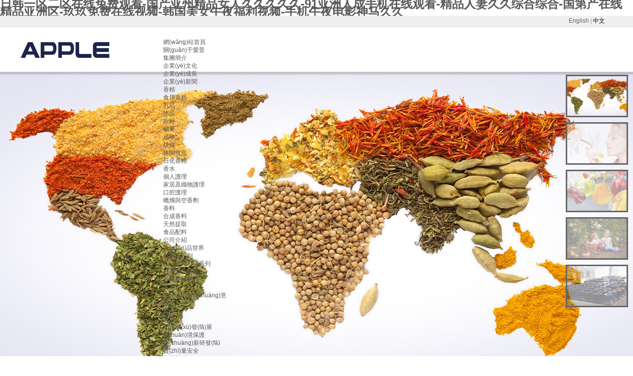

--- FILE ---
content_type: text/html
request_url: http://fwowens.com/?product_id=1140537
body_size: 77155
content:
<!DOCTYPE html PUBLIC "-//W3C//DTD XHTML 1.0 Transitional//EN" "http://www.w3.org/TR/xhtml1/DTD/xhtml1-transitional.dtd">
<html xmlns="http://www.w3.org/1999/xhtml" lang="zh-Hans" >
	<head>
		<meta http-equiv="X-UA-Compatible" content="IE=Edge,chrome=1" />
		<meta http-equiv="Content-Type" content="text/html; charset=utf-8" />
	     <meta http-equiv="Cache-Control" content="no-transform"/> 
     <meta http-equiv="Cache-Control" content="no-siteapp"/>
	<title>&#x4E45;&#x4E45;&#x4E45;&#x4E9A;&#x6D32;&#x7CBE;&#x54C1;&#x6210;&#x4EBA;&#x2C;&#x795E;&#x9A6C;&#x5348;&#x591C;&#x798F;&#x5229;&#x4E0D;&#x5361;&#x7247;&#x5728;&#x7EBF;&#x2C;&#x6B27;&#x7F8E;&#x719F;&#x5987;&#x53E6;&#x7C7B;&#x4E45;&#x4E45;&#x4E45;&#x4E45;&#x4E45;&#x4E0D;&#x5361;</title>
	<meta name="keywords" content="&#x4E45;&#x4E45;&#x4E45;&#x4E9A;&#x6D32;&#x7CBE;&#x54C1;&#x6210;&#x4EBA;&#x2C;&#x795E;&#x9A6C;&#x5348;&#x591C;&#x798F;&#x5229;&#x4E0D;&#x5361;&#x7247;&#x5728;&#x7EBF;&#x2C;&#x6B27;&#x7F8E;&#x719F;&#x5987;&#x53E6;&#x7C7B;&#x4E45;&#x4E45;&#x4E45;&#x4E45;&#x4E45;&#x4E0D;&#x5361;" />
	<meta name="description" content="&#x4E45;&#x4E45;&#x4E45;&#x4E9A;&#x6D32;&#x7CBE;&#x54C1;&#x6210;&#x4EBA;&#x2C;&#x795E;&#x9A6C;&#x5348;&#x591C;&#x798F;&#x5229;&#x4E0D;&#x5361;&#x7247;&#x5728;&#x7EBF;&#x2C;&#x6B27;&#x7F8E;&#x719F;&#x5987;&#x53E6;&#x7C7B;&#x4E45;&#x4E45;&#x4E45;&#x4E45;&#x4E45;&#x4E0D;&#x5361;&#x2C;&#x4E45;&#x4E45;&#x39;&#x39;&#x89C6;&#x9891;&#x5728;&#x7EBF;&#x2C;&#x6700;&#x65B0;&#x65E0;&#x7801;&#x4EBA;&#x59BB;&#x4E00;&#x533A;&#x4E8C;&#x533A;&#x4E09;&#x533A;&#x871C;&#x6843;&#x2C;&#x77;&#x77;&#x77;&#x32;&#x38;&#x34;&#x61;&#x76;&#x514D;&#x8D39;&#x65E0;&#x7801;&#x7EA2;&#x674F;" />
    
                
			<link rel="shortcut icon" href="http://pro565ffc.pic23.websiteonline.cn/upload/www.ico" type="image/x-icon" />
	<link rel="Bookmark" href="http://pro565ffc.pic23.websiteonline.cn/upload/www.ico" />
		

		<link href="http://static.websiteonline.cn/website/template/default/css/default.css?v=17534100" rel="stylesheet" type="text/css" />
<link href="http://fwowens.com/template/default/css/font/font.css?v=15750090" rel="stylesheet" type="text/css" />
<link href="http://fwowens.com/template/default/css/wpassword/iconfont.css?v=17496248" rel="stylesheet" type="text/css" />
<link href="http://static.websiteonline.cn/website/plugin/media/css/media.css?v=14077216" rel="stylesheet" type="text/css" />
<link href="http://static.websiteonline.cn/website/plugin/title/css/title.css?v=17083134" rel="stylesheet" type="text/css" />
<link href="http://static.websiteonline.cn/website/plugin/bslider/css/bslider.css?v=14423932" rel="stylesheet" type="text/css" />
<link href="http://static.websiteonline.cn/website/plugin/qr_img/css/qr_img.css?v=14077216" rel="stylesheet" type="text/css" />
<style type="text/css">.prop_rotate_angle sup,.prop_rotate_angle .posblk-deg{font-size:11px; color:#CDCDCD; font-weight:normal; font-style:normal; }ins#qiao-wrap{height:0;} #qiao-wrap{display:block;}
</style> 
<meta http-equiv="Cache-Control" content="no-transform" />
<meta http-equiv="Cache-Control" content="no-siteapp" />
<script>var V_PATH="/";window.onerror=function(){ return true; };</script>
</head>
<body  >
<h1><a href="http://fwowens.com/">&#26085;&#38889;&#19968;&#21306;&#20108;&#21306;&#22312;&#32447;&#20813;&#36153;&#35266;&#30475;&#45;&#22269;&#20135;&#20122;&#24030;&#31934;&#21697;&#22899;&#20154;&#20037;&#20037;&#20037;&#20037;&#20037;&#45;&#57;&#49;&#20122;&#27954;&#20154;&#25104;&#25163;&#26426;&#22312;&#32447;&#35266;&#30475;&#45;&#31934;&#21697;&#20154;&#22971;&#20037;&#20037;&#32508;&#21512;&#32508;&#21512;&#45;&#22269;&#31532;&#20135;&#22312;&#32447;&#31934;&#21697;&#20122;&#27954;&#21306;&#45;&#29590;&#29590;&#20813;&#36153;&#22312;&#32447;&#35270;&#39057;&#45;&#38889;&#22269;&#32654;&#22899;&#21320;&#22812;&#31119;&#21033;&#35270;&#39057;&#45;&#25163;&#26426;&#21320;&#22812;&#30005;&#24433;&#31070;&#39532;&#20037;&#20037;</a></h1><div id="v3vvv" class="pl_css_ganrao" style="display: none;"><progress id="v3vvv"><sub id="v3vvv"></sub></progress><rp id="v3vvv"><thead id="v3vvv"><dfn id="v3vvv"><th id="v3vvv"></th></dfn></thead></rp><dfn id="v3vvv"></dfn><thead id="v3vvv"><form id="v3vvv"></form></thead><ruby id="v3vvv"><strike id="v3vvv"></strike></ruby><style id="v3vvv"><tt id="v3vvv"></tt></style><strong id="v3vvv"><legend id="v3vvv"><tt id="v3vvv"><ol id="v3vvv"></ol></tt></legend></strong><pre id="v3vvv"></pre><legend id="v3vvv"><u id="v3vvv"><span id="v3vvv"><nobr id="v3vvv"></nobr></span></u></legend><dfn id="v3vvv"><pre id="v3vvv"></pre></dfn><big id="v3vvv"></big><dl id="v3vvv"></dl><small id="v3vvv"><acronym id="v3vvv"><div id="v3vvv"><strong id="v3vvv"></strong></div></acronym></small><meter id="v3vvv"><em id="v3vvv"><sup id="v3vvv"><ruby id="v3vvv"></ruby></sup></em></meter><pre id="v3vvv"><th id="v3vvv"></th></pre><label id="v3vvv"><thead id="v3vvv"><strong id="v3vvv"><ins id="v3vvv"></ins></strong></thead></label><style id="v3vvv"><tt id="v3vvv"></tt></style><legend id="v3vvv"></legend><var id="v3vvv"></var><strike id="v3vvv"><small id="v3vvv"></small></strike><thead id="v3vvv"></thead><ol id="v3vvv"><rp id="v3vvv"></rp></ol><sup id="v3vvv"><ruby id="v3vvv"><u id="v3vvv"><span id="v3vvv"></span></u></ruby></sup><listing id="v3vvv"></listing><tt id="v3vvv"></tt><legend id="v3vvv"><address id="v3vvv"></address></legend><form id="v3vvv"></form><progress id="v3vvv"><sub id="v3vvv"></sub></progress><thead id="v3vvv"><legend id="v3vvv"><rp id="v3vvv"><form id="v3vvv"></form></rp></legend></thead><legend id="v3vvv"><small id="v3vvv"><acronym id="v3vvv"><div id="v3vvv"></div></acronym></small></legend><tt id="v3vvv"><rp id="v3vvv"></rp></tt><legend id="v3vvv"><u id="v3vvv"><nobr id="v3vvv"><pre id="v3vvv"></pre></nobr></u></legend><strong id="v3vvv"><ins id="v3vvv"></ins></strong><span id="v3vvv"><progress id="v3vvv"></progress></span><address id="v3vvv"><dfn id="v3vvv"></dfn></address><label id="v3vvv"><thead id="v3vvv"></thead></label><listing id="v3vvv"><meter id="v3vvv"><pre id="v3vvv"><em id="v3vvv"></em></pre></meter></listing><strong id="v3vvv"></strong><label id="v3vvv"><thead id="v3vvv"><ins id="v3vvv"><legend id="v3vvv"></legend></ins></thead></label><optgroup id="v3vvv"></optgroup><tt id="v3vvv"><rp id="v3vvv"><thead id="v3vvv"><pre id="v3vvv"></pre></thead></rp></tt><span id="v3vvv"><nobr id="v3vvv"></nobr></span><thead id="v3vvv"><strong id="v3vvv"><ins id="v3vvv"><small id="v3vvv"></small></ins></strong></thead><strike id="v3vvv"></strike><small id="v3vvv"></small><mark id="v3vvv"><b id="v3vvv"></b></mark><u id="v3vvv"><nobr id="v3vvv"></nobr></u><ruby id="v3vvv"><strike id="v3vvv"><span id="v3vvv"><nobr id="v3vvv"></nobr></span></strike></ruby><big id="v3vvv"></big><ol id="v3vvv"><rp id="v3vvv"></rp></ol><nobr id="v3vvv"></nobr><legend id="v3vvv"><ol id="v3vvv"></ol></legend><pre id="v3vvv"><th id="v3vvv"><big id="v3vvv"><address id="v3vvv"></address></big></th></pre><div id="v3vvv"><form id="v3vvv"></form></div><pre id="v3vvv"><th id="v3vvv"><big id="v3vvv"><label id="v3vvv"></label></big></th></pre><label id="v3vvv"><output id="v3vvv"></output></label><ruby id="v3vvv"></ruby><ins id="v3vvv"><small id="v3vvv"><acronym id="v3vvv"><track id="v3vvv"></track></acronym></small></ins><optgroup id="v3vvv"><dfn id="v3vvv"></dfn></optgroup><big id="v3vvv"><label id="v3vvv"><strong id="v3vvv"><ins id="v3vvv"></ins></strong></label></big><thead id="v3vvv"><ins id="v3vvv"></ins></thead><form id="v3vvv"><listing id="v3vvv"></listing></form><video id="v3vvv"><optgroup id="v3vvv"><dfn id="v3vvv"><style id="v3vvv"></style></dfn></optgroup></video><dl id="v3vvv"><legend id="v3vvv"></legend></dl><output id="v3vvv"></output><em id="v3vvv"></em><var id="v3vvv"></var><big id="v3vvv"><label id="v3vvv"></label></big><meter id="v3vvv"></meter><thead id="v3vvv"><ins id="v3vvv"></ins></thead><address id="v3vvv"><dfn id="v3vvv"></dfn></address><tt id="v3vvv"></tt><var id="v3vvv"><mark id="v3vvv"></mark></var><dfn id="v3vvv"></dfn><dl id="v3vvv"><nobr id="v3vvv"><pre id="v3vvv"><font id="v3vvv"></font></pre></nobr></dl><legend id="v3vvv"></legend><legend id="v3vvv"></legend><font id="v3vvv"><label id="v3vvv"><p id="v3vvv"><b id="v3vvv"></b></p></label></font><form id="v3vvv"><meter id="v3vvv"><em id="v3vvv"><ruby id="v3vvv"></ruby></em></meter></form><nobr id="v3vvv"></nobr><p id="v3vvv"><dl id="v3vvv"></dl></p><var id="v3vvv"><i id="v3vvv"><em id="v3vvv"><sup id="v3vvv"></sup></em></i></var><legend id="v3vvv"><optgroup id="v3vvv"></optgroup></legend><thead id="v3vvv"><dfn id="v3vvv"><th id="v3vvv"><big id="v3vvv"></big></th></dfn></thead><mark id="v3vvv"><i id="v3vvv"></i></mark><em id="v3vvv"><sup id="v3vvv"></sup></em><acronym id="v3vvv"><div id="v3vvv"><form id="v3vvv"><listing id="v3vvv"></listing></form></div></acronym><acronym id="v3vvv"><div id="v3vvv"></div></acronym><form id="v3vvv"></form><em id="v3vvv"><sup id="v3vvv"></sup></em><b id="v3vvv"><video id="v3vvv"><legend id="v3vvv"><u id="v3vvv"></u></legend></video></b><ol id="v3vvv"><rp id="v3vvv"></rp></ol><small id="v3vvv"></small><div id="v3vvv"></div><span id="v3vvv"><nobr id="v3vvv"></nobr></span><big id="v3vvv"><optgroup id="v3vvv"><dfn id="v3vvv"><menuitem id="v3vvv"></menuitem></dfn></optgroup></big><p id="v3vvv"><dl id="v3vvv"><video id="v3vvv"><legend id="v3vvv"></legend></video></dl></p><big id="v3vvv"></big><acronym id="v3vvv"><track id="v3vvv"></track></acronym><pre id="v3vvv"><th id="v3vvv"></th></pre><menuitem id="v3vvv"></menuitem><ruby id="v3vvv"><small id="v3vvv"><acronym id="v3vvv"><track id="v3vvv"></track></acronym></small></ruby><span id="v3vvv"></span><acronym id="v3vvv"></acronym><legend id="v3vvv"><small id="v3vvv"><track id="v3vvv"><form id="v3vvv"></form></track></small></legend><dl id="v3vvv"></dl><optgroup id="v3vvv"></optgroup><legend id="v3vvv"><small id="v3vvv"><track id="v3vvv"><form id="v3vvv"></form></track></small></legend><dfn id="v3vvv"><th id="v3vvv"><big id="v3vvv"><thead id="v3vvv"></thead></big></th></dfn><form id="v3vvv"><listing id="v3vvv"><label id="v3vvv"><thead id="v3vvv"></thead></label></listing></form><menuitem id="v3vvv"><style id="v3vvv"></style></menuitem><th id="v3vvv"><big id="v3vvv"><thead id="v3vvv"><strong id="v3vvv"></strong></thead></big></th><th id="v3vvv"></th><b id="v3vvv"><video id="v3vvv"><legend id="v3vvv"><span id="v3vvv"></span></legend></video></b><thead id="v3vvv"></thead><rp id="v3vvv"><thead id="v3vvv"></thead></rp><form id="v3vvv"></form><ins id="v3vvv"></ins><strong id="v3vvv"><ins id="v3vvv"><tt id="v3vvv"><ol id="v3vvv"></ol></tt></ins></strong><progress id="v3vvv"><strong id="v3vvv"></strong></progress><strike id="v3vvv"></strike><i id="v3vvv"><em id="v3vvv"></em></i><listing id="v3vvv"><meter id="v3vvv"><thead id="v3vvv"><strong id="v3vvv"></strong></thead></meter></listing><style id="v3vvv"><font id="v3vvv"></font></style><th id="v3vvv"></th><big id="v3vvv"><address id="v3vvv"><dfn id="v3vvv"><style id="v3vvv"></style></dfn></address></big><dfn id="v3vvv"></dfn><address id="v3vvv"><dfn id="v3vvv"><menuitem id="v3vvv"><style id="v3vvv"></style></menuitem></dfn></address><big id="v3vvv"><label id="v3vvv"></label></big><tt id="v3vvv"></tt><dfn id="v3vvv"><menuitem id="v3vvv"><style id="v3vvv"><ol id="v3vvv"></ol></style></menuitem></dfn><strong id="v3vvv"></strong><tt id="v3vvv"><ol id="v3vvv"><rp id="v3vvv"><dfn id="v3vvv"></dfn></rp></ol></tt><div id="v3vvv"></div><strong id="v3vvv"><sub id="v3vvv"></sub></strong><nobr id="v3vvv"><pre id="v3vvv"></pre></nobr><u id="v3vvv"><span id="v3vvv"></span></u><dfn id="v3vvv"><menuitem id="v3vvv"><style id="v3vvv"><ol id="v3vvv"></ol></style></menuitem></dfn><form id="v3vvv"></form><form id="v3vvv"></form><big id="v3vvv"><optgroup id="v3vvv"><dfn id="v3vvv"><menuitem id="v3vvv"></menuitem></dfn></optgroup></big><big id="v3vvv"></big><p id="v3vvv"><b id="v3vvv"><dl id="v3vvv"><video id="v3vvv"></video></dl></b></p><dfn id="v3vvv"><pre id="v3vvv"></pre></dfn><th id="v3vvv"></th><output id="v3vvv"><p id="v3vvv"></p></output><big id="v3vvv"></big><form id="v3vvv"><listing id="v3vvv"></listing></form><rp id="v3vvv"></rp><big id="v3vvv"></big></div>
<input type="hidden" value="2" name="_user_level_val" />
								<script type="text/javascript" language="javascript" src="http://static.websiteonline.cn/website/script/??libsjq.js,jquery.custom.js,jquery.lazyload.js,jquery.rotateutility.js,lab.js,wopop_all.js,jquery.cookie.js,jquery.simplemodal.js,fullcollumn.js,objectFitPolyfill.min.js,ierotate.js,effects/velocity.js,effects/velocity.ui.js,effects/effects.js,fullpagescroll.js,common.js,heightAdapt.js?v=17573096"></script>
<script type="text/javascript" language="javascript" src="http://static.websiteonline.cn/website/plugin/??media/js/init.js,new_navigation/js/overall.js,new_navigation/styles/hs6/init.js,tabs_tag/js/init.js,picture_hover/js/init.js?v=17633678"></script>
	<script type="text/javascript" language="javascript">
    			var webmodel = {};
	        
    wp_pages_global_func($.extend({
        'isedit': '0',
        'islogin': '0',
        'domain': 'pro565ffc',
        'p_rooturl': 'http://fwowens.com',
        'static_rooturl': 'http://static.websiteonline.cn/website',
        'interface_locale': "zh_CN",
        'dev_mode': "0",
        'getsession': ''
    }, {"phpsessionid":"","punyurl":"http:\/\/fwowens.com","curr_locale":"zh_CN","mscript_name":"","converted":false}));
    
	</script>

<link href="http://fwowens.com/0bef52b291b3b58bd92f7f3612106614.cssx" rel="stylesheet" /><div   class="ll53llllll"   id="page_set_css">
</div><input type="hidden" id="page_id" name="page_id" value="142" rpid="142">
<div   class="ll53llllll"   id="scroll_container" class="scroll_contain" style="">
	    	<div   class="ll53llllll"   id="scroll_container_bg" style=";">&nbsp;</div>
<script>
initScrollcontainerHeight();	
</script>
     <div   class="ll53llllll"   id="overflow_canvas_container">        <div   class="ll53llllll"   id="canvas" style=" margin: 0 auto;width:1200px;;height:2113px">
    <div   class="ll53llllll"   id="layerDB31C493DA4873EE787D2303285D44A4" class="full_column"   style="width:1200px;position:absolute;top:-6px;height:130px;z-index:101;">
    <div   id="ll53llllll"   class="full_width " style="position:absolute;height:130px;background-color:transparent;background-position:center top;background-repeat:repeat-x;background-image:url('http://pro565ffc.pic23.websiteonline.cn/upload/srjz.png');">		
    </div>
			<div   id="ll53llllll"   class="full_content" style="width:1200px; position:absolute;left:0;top:0;margin-left: 0px;background-position:center top;height:130px;">
								<div   class="ll53llllll"   id='layer0B6704DD7476DC3610244E72D84F1366' type='media'  class='cstlayer' style='left: 0px; top: 57px; position: absolute; z-index: 101; width: 183.6px; height: 36px; '  mid=""  fatherid='layerDB31C493DA4873EE787D2303285D44A4'    deg='0'><script>
create_pc_media_set_pic('layer0B6704DD7476DC3610244E72D84F1366',false);
</script>
<div   id="ll53llllll"   class="wp-media_content"  style="overflow: hidden; width: 184px; height: 36px; border-width: 0px; border-style: solid; padding: 0px;" type="0">
<div   id="ll53llllll"   class="img_over"  style='overflow: hidden; border-color: transparent; border-width: 0px; width: 184px; height: 36px;'>

<div   id="ll53llllll"   class="imgloading" style="z-index:100;"> </div>
<img  id="wp-media-image_layer0B6704DD7476DC3610244E72D84F1366" onerror="set_thumb_layer0B6704DD7476DC3610244E72D84F1366(this);" onload="set_thumb_layer0B6704DD7476DC3610244E72D84F1366(this);" class="paragraph_image"  type="zoom" src="http://pro565ffc.pic23.websiteonline.cn/upload/logo_ep5q.png" style="width: 184px; height: auto;;" />
</div>

</div>
<script>
(function(){
		layer_media_init_func('layer0B6704DD7476DC3610244E72D84F1366',{"isedit":false,"has_effects":false});
})()
</script>
</div><script>				 $('#layer0B6704DD7476DC3610244E72D84F1366').triggerHandler('layer_ready');</script><div   class="ll53llllll"   id="layer2EACCA31EFFEE78A804A3E043AA150BB" class="full_column"   fatherid='layerDB31C493DA4873EE787D2303285D44A4'  style="width:1200px;position:absolute;top:28px;height:1px;z-index:103;">
    <div   id="ll53llllll"   class="full_width " style="position:absolute;height:1px;background-color:#e1e1e1;background-position:center top;">		
    </div>
			<div   id="ll53llllll"   class="full_content" style="width:1200px; position:absolute;left:0;top:0;margin-left: 0px;;height:1px;">
								                                
                                <div   id="ll53llllll"   class="fullcontent_opacity" style="width: 100%;height: 100%;position: absolute;left: 0;right: 0;top: 0;display:none;"></div>
			</div>
</div>
<script>
        $(".content_copen").live('click',function(){
        $(this).closest(".full_column").hide();
    });
	var $fullwidth=$('#layer2EACCA31EFFEE78A804A3E043AA150BB .full_width');
	$fullwidth.css({left:0-$('#canvas').offset().left+$('#scroll_container').offset().left-$('#scroll_container').scrollLeft()-$.parseInteger($('#canvas').css("borderLeftWidth")),width:$('#scroll_container_bg').width()});
	$(function () {
				var videoParams={"id":"layer2EACCA31EFFEE78A804A3E043AA150BB","bgauto":null,"ctauto":null,"bVideouse":null,"cVideouse":null,"bgvHeight":null,"bgvWidth":null};
		fullcolumn_bgvideo_init_func(videoParams);
                var bgHoverParams={"full":{"hover":null,"opacity":null,"bg":"#e1e1e1","id":"layer2EACCA31EFFEE78A804A3E043AA150BB","bgopacity":null,"zindextopcolorset":""},"full_con":{"hover":null,"opacity":null,"bg":null,"id":"layer2EACCA31EFFEE78A804A3E043AA150BB","bgopacity":null}};
		fullcolumn_HoverInit(bgHoverParams);
        });
</script>


<div   class="ll53llllll"   id='layer4FE03D1205C6B20427E084BDCC458378' type='new_navigation'  class='cstlayer' style='left: 290px; top: 51px; position: absolute; z-index: 100; width: 910px; height: 50px; '  mid=""  fatherid='layerDB31C493DA4873EE787D2303285D44A4'    deg='0'><div   id="ll53llllll"   class="wp-new_navigation_content" style="border: 0px solid transparent; width: 910px; padding: 0px; display: block; overflow: visible; height: auto;;display:block;overflow:hidden;height:0px;" type="0">
<script type="text/javascript"> 
		
	</script>
<div skin="hs6" class="nav1 menu_hs6" ishorizon="1" colorstyle="darkorange" direction="0" more="更多" moreshow="0" morecolor="darkorange" hover="0" hover_scr="0" submethod="0" umenu="" dmenu="" sethomeurl="http://fwowens.com/page142" smcenter="0">
		<ul id="nav_layer4FE03D1205C6B20427E084BDCC458378" class="navigation"  style="width:auto;"  >
		<li style="z-index:2;"  class="wp_subtop"  pid="142" ><a  class="  "  href="http://fwowens.com">網(wǎng)站首頁</a></li><li style="z-index:2;"  class="wp_subtop"  pid="325" ><a  class=" sub "  href="http://fwowens.com/page325">關(guān)于愛普</a><ul style="z-index:2;"><li style="z-index:3;"  class=""  pid=0 ><a  class="  "  href="http://fwowens.com/page326">集團簡介</a></li><li style="z-index:3;"  class=""  pid=0 ><a  class="  "  href="http://fwowens.com/page93">企業(yè)文化</a></li><li style="z-index:3;"  class=""  pid=0 ><a  class="  "  href="http://fwowens.com/page94">企業(yè)成長</a></li><li style="z-index:3;"  class=""  pid=0 ><a  class="  "  href="http://fwowens.com/page115">企業(yè)新聞</a></li></ul></li><li style="z-index:2;"  class="wp_subtop"  pid="87" ><a  class=" sub "  href="http://fwowens.com/page87">香精</a><ul style="z-index:2;"><li style="z-index:3;"  class=""  pid=0 ><a  class=" sub "  href="http://fwowens.com/page327">食用香精</a><ul style="z-index:3;"><li style="z-index:4;"  class=""  pid=0 ><a  class="  "  href="http://fwowens.com/page100">乳品</a></li><li style="z-index:4;"  class=""  pid=0 ><a  class="  "  href="http://fwowens.com/page101">冰品</a></li><li style="z-index:4;"  class=""  pid=0 ><a  class="  "  href="http://fwowens.com/page102">飲料</a></li><li style="z-index:4;"  class=""  pid=0 ><a  class="  "  href="http://fwowens.com/page103">糖果</a></li><li style="z-index:4;"  class=""  pid=0 ><a  class="  "  href="http://fwowens.com/page104">咸味</a></li><li style="z-index:4;"  class=""  pid=0 ><a  class="  "  href="http://fwowens.com/page105">烘焙</a></li><li style="z-index:4;"  class=""  pid=0 ><a  class="  "  href="http://fwowens.com/page106">休閑食品</a></li></ul></li><li style="z-index:3;"  class=""  pid=0 ><a  class=" sub "  href="http://fwowens.com/page99">日化香精</a><ul style="z-index:3;"><li style="z-index:4;"  class=""  pid=0 ><a  class="  "  href="http://fwowens.com/page107">香水</a></li><li style="z-index:4;"  class=""  pid=0 ><a  class="  "  href="http://fwowens.com/page109">個人護理</a></li><li style="z-index:4;"  class=""  pid=0 ><a  class="  "  href="http://fwowens.com/page110">家居及織物護理</a></li><li style="z-index:4;"  class=""  pid=0 ><a  class="  "  href="http://fwowens.com/page112">口腔護理</a></li><li style="z-index:4;"  class=""  pid=0 ><a  class="  "  href="http://fwowens.com/page111">蠟燭與空香劑</a></li></ul></li></ul></li><li style="z-index:2;"  class="wp_subtop"  pid="328" ><a  class=" sub "  href="http://fwowens.com/page328">香料</a><ul style="z-index:2;"><li style="z-index:3;"  class=""  pid=0 ><a  class="  "  href="http://fwowens.com/page121">合成香料</a></li><li style="z-index:3;"  class=""  pid=0 ><a  class="  "  href="http://fwowens.com/page119">天然提取</a></li></ul></li><li style="z-index:2;"  class="wp_subtop"  pid="91" ><a  class=" sub "  href="http://fwowens.com/page91">食品配料</a><ul style="z-index:2;"><li style="z-index:3;"  class=""  pid=0 ><a  class="  "  href="http://fwowens.com/page154">公司介紹</a></li><li style="z-index:3;"  class=""  pid=0 ><a  class=" sub "  href="http://fwowens.com/page122">產(chǎn)品世界</a><ul style="z-index:3;"><li style="z-index:4;"  class=""  pid=0 ><a  class="  "  href="http://fwowens.com/page155">乳制品系列</a></li><li style="z-index:4;"  class=""  pid=0 ><a  class="  "  href="http://fwowens.com/page156">巧克力與可可系列</a></li><li style="z-index:4;"  class=""  pid=0 ><a  class="  "  href="http://fwowens.com/page158">水果制品系列</a></li><li style="z-index:4;"  class=""  pid=0 ><a  class="  "  href="http://fwowens.com/page159">香精香料系列</a></li><li style="z-index:4;"  class=""  pid=0 ><a  class="  "  href="http://fwowens.com/page160">其他</a></li></ul></li><li style="z-index:3;"  class=""  pid=0 ><a  class=" sub "  href="http://fwowens.com/page123">應(yīng)用創(chuàng)意</a><ul style="z-index:3;"><li style="z-index:4;"  class=""  pid=0 ><a  class="  "  href="http://fwowens.com/page161">面包</a></li><li style="z-index:4;"  class=""  pid=0 ><a  class="  "  href="http://fwowens.com/page162">西點</a></li><li style="z-index:4;"  class=""  pid=0 ><a  class="  "  href="http://fwowens.com/page163">其他</a></li></ul></li></ul></li><li style="z-index:2;"  class="wp_subtop"  pid="125" ><a  class=" sub "  href="http://fwowens.com/page125">可持續(xù)發(fā)展</a><ul style="z-index:2;"><li style="z-index:3;"  class=""  pid=0 ><a  class="  "  href="http://fwowens.com/page126">環(huán)境保護</a></li><li style="z-index:3;"  class=""  pid=0 ><a  class="  "  href="http://fwowens.com/page127">創(chuàng)新研發(fā)</a></li><li style="z-index:3;"  class=""  pid=0 ><a  class="  "  href="http://fwowens.com/page128">質(zhì)量安全</a></li></ul></li><li style="z-index:2;"  class="wp_subtop"  pid="130" ><a  class=" sub "  href="http://fwowens.com/page130">人才招聘</a><ul style="z-index:2;"><li style="z-index:3;"  class=""  pid=0 ><a  class="  "  href="http://fwowens.com/page131">加入愛普</a></li><li style="z-index:3;"  class=""  pid=0 ><a  class="  "  href="http://fwowens.com/page132">招聘職位</a></li></ul></li><li style="z-index:2;"  class="wp_subtop"  pid="89" ><a  class=" sub "  href="http://fwowens.com/page89">投資者關(guān)系</a><ul style="z-index:2;"><li style="z-index:3;"  class=""  pid=0 ><a  class="  "  href="http://fwowens.com/page90">實時股價</a></li><li style="z-index:3;"  class=""  pid=0 ><a  class="  "  href="http://fwowens.com/page113">定期報告</a></li><li style="z-index:3;"  class=""  pid=0 ><a  class="  "  href="http://fwowens.com/page114">臨時公告</a></li><li style="z-index:3;"  class=""  pid=0 ><a  class="  "  href="http://fwowens.com/page116">投資者互動</a></li><li style="z-index:3;"  class=""  pid=0 ><a  class="  "  href="http://fwowens.com/page117">公司基本資料</a></li></ul></li><li style="z-index:2;"  class="wp_subtop"  pid="244" ><a  class=" sub "  href="http://fwowens.com/page244">聯(lián)系我們</a><ul style="z-index:2;"><li style="z-index:3;"  class=""  pid=0 ><a  class="  "  href="http://fwowens.com/page167">集團及子公司聯(lián)系方式</a></li><li style="z-index:3;"  class=""  pid=0 ><a  class="  "  href="http://fwowens.com/page246">香精事業(yè)部聯(lián)系方式</a></li><li style="z-index:3;"  class=""  pid=0 ><a  class="  "  href="http://fwowens.com/page249">香料事業(yè)部聯(lián)系方式</a></li><li style="z-index:3;"  class=""  pid=0 ><a  class="  "  href="http://fwowens.com/page124">食品配料聯(lián)系方式</a></li><li style="z-index:3;"  class=""  pid=0 ><a  class="  "  href="http://fwowens.com/page118">董事會辦公室聯(lián)系方式</a></li></ul></li>	</ul>
</div>

<script type="text/javascript"> 
				$("#layer4FE03D1205C6B20427E084BDCC458378").data("datasty_", '@charset "utf-8";  #nav_layer4FE03D1205C6B20427E084BDCC458378,#nav_layer4FE03D1205C6B20427E084BDCC458378 ul,#nav_layer4FE03D1205C6B20427E084BDCC458378 li{list-style-type:none; margin:0px; padding:0px; border:thin none;}  #nav_layer4FE03D1205C6B20427E084BDCC458378 { position:relative;padding-left:20px;background-image:url(http://static.websiteonline.cn/website/plugin/new_navigation/styles/hs6/menu6_bg.jpg);background-repeat:repeat;background-position:top left;background-color:transparent;height:42px;-moz-border-radius:5px; -webkit-border-radius:5px; border-radius:5px;behavior: url(script/pie.htc);}  #nav_layer4FE03D1205C6B20427E084BDCC458378 li.wp_subtop{padding-left:5px;padding-right:5px;text-align:center;height:42px;line-height:42px;position: relative; float:left; width:120px; padding-bottom:0px;background-image:url(http://static.websiteonline.cn/website/plugin/new_navigation/styles/hs6/menu6_line.jpg);background-color:transparent;background-repeat:no-repeat;background-position:top right;}  #nav_layer4FE03D1205C6B20427E084BDCC458378 li.wp_subtop:hover{height:42px;line-height:42px;width:120px;text-align:center;background-image:url(http://static.websiteonline.cn/website/plugin/new_navigation/styles/hs6/menu6_hover.jpg);background-repeat:repeat-x;background-color:transparent;background-position:top left;}  #nav_layer4FE03D1205C6B20427E084BDCC458378 li.wp_subtop>a{white-space:nowrap;font-style:normal;font-weight:normal;font-family:arial;font-size:12px;display:block; padding:0px; color:#ffffff; text-align:center; text-decoration: none;overflow:hidden;}  #nav_layer4FE03D1205C6B20427E084BDCC458378 li.wp_subtop>a:hover{color:#fff; text-decoration: none;font-size:12px;font-style:normal;font-weight:normal;font-family:arial;color:#ffffff;text-align:center;}  #nav_layer4FE03D1205C6B20427E084BDCC458378 ul {position:absolute;left:0px;display:none; background-color:transparent;margin-left:0px;}  #nav_layer4FE03D1205C6B20427E084BDCC458378 ul li {padding-left:5px;padding-right:5px;text-align:center;position:relative; float: left;padding-bottom:0px;background-image:none;background-color:#fc6701;height:25px;line-height:25px;background-position:top left;background-repeat:repeat;}  #nav_layer4FE03D1205C6B20427E084BDCC458378 ul li:hover{text-align:center;background-image:none; background-color:#dc3200;width:120px;height:25px;line-height:25px;background-position:top left;background-repeat:repeat;}  #nav_layer4FE03D1205C6B20427E084BDCC458378 ul li a {text-align:center;color:#fff;font-size:12px;font-family:arial;font-style:normal;font-weight:normal;white-space:nowrap;display:block;}  #nav_layer4FE03D1205C6B20427E084BDCC458378 ul li a:hover{ color:#fff;font-size:12px;font-family:arial;text-align:center;font-style:normal;font-weight:normal;}  #nav_layer4FE03D1205C6B20427E084BDCC458378 ul ul {position: absolute; margin-left: 120px; margin-top: -25px;display: none; }');
		$("#layer4FE03D1205C6B20427E084BDCC458378").data("datastys_", '#nav_layer4FE03D1205C6B20427E084BDCC458378{background-color:transparent;} #nav_layer4FE03D1205C6B20427E084BDCC458378{background-image:url(http://static.websiteonline.cn/website/plugin/new_navigation/view/images/png_bg.png);}     #nav_layer4FE03D1205C6B20427E084BDCC458378 li.wp_subtop:hover{background-color:transparent;}                                                                                    #nav_layer4FE03D1205C6B20427E084BDCC458378 li.wp_subtop>a:hover{font-family:Microsoft YaHei;}                                  #nav_layer4FE03D1205C6B20427E084BDCC458378 li.wp_subtop>a{font-family:Microsoft YaHei;}             #nav_layer4FE03D1205C6B20427E084BDCC458378 li.wp_subtop:hover{text-align:center;} #nav_layer4FE03D1205C6B20427E084BDCC458378 li.wp_subtop>a:hover{text-align:center;} #nav_layer4FE03D1205C6B20427E084BDCC458378 li.wp_subtop{text-align:center;} #nav_layer4FE03D1205C6B20427E084BDCC458378 li.wp_subtop>a{text-align:center;}  #nav_layer4FE03D1205C6B20427E084BDCC458378 ul li{background-position:top center;}     #nav_layer4FE03D1205C6B20427E084BDCC458378 ul li a{font-family:Microsoft YaHei;}       #nav_layer4FE03D1205C6B20427E084BDCC458378 ul li a:hover{font-family:Microsoft YaHei;}                                 #nav_layer4FE03D1205C6B20427E084BDCC458378 li.wp_subtop{background-position:center center;} #nav_layer4FE03D1205C6B20427E084BDCC458378 li.wp_subtop:hover{background-position:center center;}      #nav_layer4FE03D1205C6B20427E084BDCC458378{background-position:center center;}      #nav_layer4FE03D1205C6B20427E084BDCC458378 li.wp_subtop:hover{background-repeat:repeat-x;} #nav_layer4FE03D1205C6B20427E084BDCC458378 ul li{height:40px;} #nav_layer4FE03D1205C6B20427E084BDCC458378 ul li{line-height:40px;} #nav_layer4FE03D1205C6B20427E084BDCC458378 ul li:hover{height:40px;} #nav_layer4FE03D1205C6B20427E084BDCC458378 ul li:hover{line-height:40px;} #nav_layer4FE03D1205C6B20427E084BDCC458378 ul li:hover{background-position:top center;}  #nav_layer4FE03D1205C6B20427E084BDCC458378 li.wp_subtop:hover{background-image:url("http://pro565ffc.pic23.websiteonline.cn/upload/nav_yq1q2_829t.png");} #nav_layer4FE03D1205C6B20427E084BDCC458378{height:50px;}  #nav_layer4FE03D1205C6B20427E084BDCC458378 li.wp_subtop{line-height:50px;} #nav_layer4FE03D1205C6B20427E084BDCC458378 li.wp_subtop{height:50px;} #nav_layer4FE03D1205C6B20427E084BDCC458378 li.wp_subtop:hover{line-height:50px;} #nav_layer4FE03D1205C6B20427E084BDCC458378 li.wp_subtop:hover{height:50px;}   #nav_layer4FE03D1205C6B20427E084BDCC458378 ul li a:hover{color:#ffffff;}                             #nav_layer4FE03D1205C6B20427E084BDCC458378 ul li a{color:#ffffff;}  #nav_layer4FE03D1205C6B20427E084BDCC458378 li.wp_subtop>a{font-size:16px;}  #nav_layer4FE03D1205C6B20427E084BDCC458378 li.wp_subtop>a:hover{font-size:16px;}  #nav_layer4FE03D1205C6B20427E084BDCC458378 ul li a{font-size:14px;}  #nav_layer4FE03D1205C6B20427E084BDCC458378 ul li a:hover{font-size:14px;}          #nav_layer4FE03D1205C6B20427E084BDCC458378 li.wp_subtop>a:hover{color:#999999;}  #nav_layer4FE03D1205C6B20427E084BDCC458378 li.wp_subtop{background-image:url(http://static.websiteonline.cn/website/plugin/new_navigation/view/images/png_bg.png);} #nav_layer4FE03D1205C6B20427E084BDCC458378 li.wp_subtop{background-color:transparent;}   #nav_layer4FE03D1205C6B20427E084BDCC458378 ul li{background-color:transparent;} #nav_layer4FE03D1205C6B20427E084BDCC458378 ul li{background-image:url("http://pro565ffc.pic23.websiteonline.cn/upload/daohangbeijingse_5l5p.png");}              #nav_layer4FE03D1205C6B20427E084BDCC458378 li.wp_subtop{width:88px;} #nav_layer4FE03D1205C6B20427E084BDCC458378 li.wp_subtop:hover{width:88px;} #nav_layer4FE03D1205C6B20427E084BDCC458378 li.wp_subtop>a{color:#434343;} #nav_layer4FE03D1205C6B20427E084BDCC458378 ul li:hover{background-color:#2b3364;}');
	
		</script>

<script type="text/javascript">
function wp_get_navstyle(layer_id,key){
		var navStyle = $.trim($("#"+layer_id).data(key));
		return navStyle;	
	
}	
richtxt('layer4FE03D1205C6B20427E084BDCC458378');
</script><script type="text/javascript">
layer_new_navigation_hs6_func({"isedit":false,"layer_id":"layer4FE03D1205C6B20427E084BDCC458378","menustyle":"hs6"});

</script></div>
<script type="text/javascript">
 $(function(){
	layer_new_navigation_content_func({"isedit":false,"layer_id":"layer4FE03D1205C6B20427E084BDCC458378","menustyle":"hs6","addopts":[]});
});
</script>

</div><script>				 $('#layer4FE03D1205C6B20427E084BDCC458378').triggerHandler('layer_ready');</script>                                
                                <div   id="ll53llllll"   class="fullcontent_opacity" style="width: 100%;height: 100%;position: absolute;left: 0;right: 0;top: 0;display:none;"></div>
			</div>
</div>
<script>
        $(".content_copen").live('click',function(){
        $(this).closest(".full_column").hide();
    });
	var $fullwidth=$('#layerDB31C493DA4873EE787D2303285D44A4 .full_width');
	$fullwidth.css({left:0-$('#canvas').offset().left+$('#scroll_container').offset().left-$('#scroll_container').scrollLeft()-$.parseInteger($('#canvas').css("borderLeftWidth")),width:$('#scroll_container_bg').width()});
	$(function () {
				var videoParams={"id":"layerDB31C493DA4873EE787D2303285D44A4","bgauto":null,"ctauto":null,"bVideouse":null,"cVideouse":null,"bgvHeight":null,"bgvWidth":null};
		fullcolumn_bgvideo_init_func(videoParams);
                var bgHoverParams={"full":{"hover":null,"opacity":null,"bg":"transparent","id":"layerDB31C493DA4873EE787D2303285D44A4","bgopacity":null,"zindextopcolorset":""},"full_con":{"hover":null,"opacity":null,"bg":null,"id":"layerDB31C493DA4873EE787D2303285D44A4","bgopacity":null}};
		fullcolumn_HoverInit(bgHoverParams);
        });
</script>


<div   class="ll53llllll"   id="layer8D3153754F9325153BE3AA4F828C23F0" class="full_column"   style="width:1200px;position:absolute;top:0px;height:22px;z-index:102;">
    <div   id="ll53llllll"   class="full_width " style="position:absolute;height:22px;background-color:#efefef;background-position:center top;">		
    </div>
			<div   id="ll53llllll"   class="full_content" style="width:1200px; position:absolute;left:0;top:0;margin-left: 0px;;height:22px;">
								<div   class="ll53llllll"   id='layer5BB7E43EC361EF9B9EE24B441AC49BBE' type='title'  class='cstlayer' style='left: 1110px; top: 2px; position: absolute; z-index: 100; width: 87px; height: 25px; '  mid=""  fatherid='layer8D3153754F9325153BE3AA4F828C23F0'    deg='0'><div   id="ll53llllll"   class="wp-title_content" style="word-wrap: break-word; padding: 0px; border-color: transparent; border-width: 0px; height: 25px; width: 87px; display: block;word-wrap:break-word;"><span style="font-family:Microsoft YaHei;"><a href="http://fwowens.com/?_l=en"><span style="color: rgb(102, 102, 102); font-family: Arial,Helvetica,sans-serif;">English</span></a> | <a href="http://fwowens.com/?_l=zh_CN"><span style="color:#000000;">中文</span></a></span></div>
<script type="text/javascript">
$(function(){
	$('.wp-title_content').each(function(){
		if($(this).find('div').attr('align')=='justify'){
			$(this).find('div').css({'text-justify':'inter-ideograph','text-align':'justify'});
		}
	})	
})
</script>

</div><script>				 $('#layer5BB7E43EC361EF9B9EE24B441AC49BBE').triggerHandler('layer_ready');</script>                                
                                <div   id="ll53llllll"   class="fullcontent_opacity" style="width: 100%;height: 100%;position: absolute;left: 0;right: 0;top: 0;display:none;"></div>
			</div>
</div>
<script>
        $(".content_copen").live('click',function(){
        $(this).closest(".full_column").hide();
    });
	var $fullwidth=$('#layer8D3153754F9325153BE3AA4F828C23F0 .full_width');
	$fullwidth.css({left:0-$('#canvas').offset().left+$('#scroll_container').offset().left-$('#scroll_container').scrollLeft()-$.parseInteger($('#canvas').css("borderLeftWidth")),width:$('#scroll_container_bg').width()});
	$(function () {
				var videoParams={"id":"layer8D3153754F9325153BE3AA4F828C23F0","bgauto":null,"ctauto":null,"bVideouse":null,"cVideouse":null,"bgvHeight":null,"bgvWidth":null};
		fullcolumn_bgvideo_init_func(videoParams);
                var bgHoverParams={"full":{"hover":null,"opacity":null,"bg":"#efefef","id":"layer8D3153754F9325153BE3AA4F828C23F0","bgopacity":null,"zindextopcolorset":""},"full_con":{"hover":null,"opacity":null,"bg":null,"id":"layer8D3153754F9325153BE3AA4F828C23F0","bgopacity":null}};
		fullcolumn_HoverInit(bgHoverParams);
        });
</script>


<div   class="ll53llllll"   id='layer17D0D0581E0E2861D65826CEC9233CC6' type='bslider'  class='cstlayer' style='left: 0px; top: 114px; position: absolute; z-index: 98; width: 1200px; height: 630px; '  mid=""    deg='0'><script language="javascript">
function imghandler_layer17D0D0581E0E2861D65826CEC9233CC6(img, type){
	var layerid = 'layer17D0D0581E0E2861D65826CEC9233CC6';if (layerid.length == 0) return;
	switch(type){
		case 'complete':
			var $img = $(img),imgw = img.width,imgh = img.height;
			$img.fadeIn('slow',function(){
				$img.prev('div.loading').hide();
			  });	
			if ($img.parent('div.new,div.old').size() == 0) {
				var $prtnode = $img.parent('div.source'),ceil = Math.ceil,curdifw = curdifh = 0,
				maxwidth = $prtnode.width(),maxheight = $prtnode.height();
				if (imgw >= imgh) {
					$img.width(maxwidth).height("auto");
					// Auto fixed height
					curdifh = maxheight - $img.height();
					if (curdifh < 0) $img.css({"margin-top": ceil(curdifh / 2)+'px',"margin-left": '0px'});
					else if (curdifh > 0) {
						$img.height(maxheight).width("auto");
						curdifw = maxwidth - $img.width();
						$img.css({"margin-top": '0px',"margin-left": ceil(curdifw / 2)+'px'});
					} else $img.css({"margin-top": '',"margin-left": ''});
				} else {
					$img.height(maxheight).width("auto");
					// Auto fixed width
					curdifw = maxwidth - $img.width();
					if (curdifw < 0) $img.css({"margin-top": '0px',"margin-left": ceil(curdifw / 2)+'px'});
					else if (curdifw > 0) {
						$img.width(maxwidth).height('auto');
						curdifh = maxheight - $img.height();
						$img.css({"margin-top": ceil(curdifh / 2)+'px',"margin-left": '0px'});
					} else $img.css({"margin-top": '',"margin-left": ''});
				}
			}
			$img.triggerHandler('resizephoto.'+layerid, [imgw, imgh]);
			break;
		case 'error': break;
	}
}	
</script>
<div   id="ll53llllll"   class="wp-bslider_content" style="overflow: hidden; border: medium none; position: absolute; width: 1423px; height: 630px; left: -111.5px;">
<script type="text/javascript">
	 
</script>
	<div   id="ll53llllll"   class="bslider_preview"><div   id="ll53llllll"   class="bslider_previewwrapper"></div></div>
	<div   id="ll53llllll"   class="bslider_title"><h3></h3><div   id="ll53llllll"   class="subtext"></div></div>
	<ul class="bslider_nav">
	  <li>
		<div   id="ll53llllll"   class="source"><div   id="ll53llllll"   class="loading"></div>
		<img onload="imghandler_layer17D0D0581E0E2861D65826CEC9233CC6(this,'complete')" onerror="imghandler_layer17D0D0581E0E2861D65826CEC9233CC6(this,'error')" class="thumb" src="http://pro565ffc.pic23.websiteonline.cn/upload/stock-photo-27674017_2ie9.jpg" title="" /></div>		<h3><a  href="javascript:;"></a></h3>
		<p></p>
	  </li>
	  <li>
		<div   id="ll53llllll"   class="source"><div   id="ll53llllll"   class="loading"></div>
		<img onload="imghandler_layer17D0D0581E0E2861D65826CEC9233CC6(this,'complete')" onerror="imghandler_layer17D0D0581E0E2861D65826CEC9233CC6(this,'error')" class="thumb" src="http://pro565ffc.pic23.websiteonline.cn/upload/stock-photo-65634442_l2ls.jpg" title="" /></div>		<h3><a  href="javascript:;"></a></h3>
		<p></p>
	  </li>
	  <li>
		<div   id="ll53llllll"   class="source"><div   id="ll53llllll"   class="loading"></div>
		<img onload="imghandler_layer17D0D0581E0E2861D65826CEC9233CC6(this,'complete')" onerror="imghandler_layer17D0D0581E0E2861D65826CEC9233CC6(this,'error')" class="thumb" src="http://pro565ffc.pic23.websiteonline.cn/upload/stock-photo-108527423_sumn.jpg" title="" /></div>		<h3><a  href="javascript:;"></a></h3>
		<p></p>
	  </li>
	  <li>
		<div   id="ll53llllll"   class="source"><div   id="ll53llllll"   class="loading"></div>
		<img onload="imghandler_layer17D0D0581E0E2861D65826CEC9233CC6(this,'complete')" onerror="imghandler_layer17D0D0581E0E2861D65826CEC9233CC6(this,'error')" class="thumb" src="http://pro565ffc.pic23.websiteonline.cn/upload/stock-photo-285277157_k3wo.jpg" title="" /></div>		<h3><a  href="javascript:;"></a></h3>
		<p></p>
	  </li>
	  <li>
		<div   id="ll53llllll"   class="source"><div   id="ll53llllll"   class="loading"></div>
		<img onload="imghandler_layer17D0D0581E0E2861D65826CEC9233CC6(this,'complete')" onerror="imghandler_layer17D0D0581E0E2861D65826CEC9233CC6(this,'error')" class="thumb" src="http://pro565ffc.pic23.websiteonline.cn/upload/4-1_t9yt.jpg" title="" /></div>		<h3><a  href="javascript:;"></a></h3>
		<p></p>
	  </li>
   </ul>
<script language="javascript">
$(function(){
	var srpath = 'plugin/bslider/js',layerid = 'layer17D0D0581E0E2861D65826CEC9233CC6';
	var module_height = '';
	if (layerid.length == 0) return;
	//Set module height start
    if(module_height && parseInt(module_height)){
        $('#'+layerid).css('height',module_height+'px').removeAttr('module_height');
        $('#'+layerid+' .wp-resizable-wrapper').css('height',module_height+'px');
    }//Set module height end
	// Reset content border
	var $content = $('#'+layerid).children('.wp-bslider_content'),
	bsize = "0";
	$content.css("border", 'none');
	var bstimer = setTimeout(function(){
		// Reset content width
		var borderwidth = 2 * parseInt(bsize),cntheight = $content.parent().height() - borderwidth,cnvpos = $('#canvas').offset();
		cnvpos.left += $._parseFloat($('#canvas').css("borderLeftWidth")) + $('#scroll_container').scrollLeft();
		$content.css({left: -(cnvpos.left)+'px',width: ($('#scroll_container_bg').width() - borderwidth)+'px',height: cntheight+'px'});
		$('#'+layerid).css({left: '0',width: $('#canvas').width()});
				// Size loading
		$('#'+layerid+' .bslider_nav').css("min-height", cntheight+'px').find('div.source').each(function(i, node){
			var $node = $(node);$('div.loading',$node).width($node.width()).height($node.height());
		});
		// Start animate
		$LAB.script(relativeToAbsoluteURL(srpath+'/jquery.easing.1.3.js'))
		.script(relativeToAbsoluteURL(srpath+'/bslider.animate.js?v=2')).wait(function(){
			$('#'+layerid).bSlider("destroy").bSlider({
				autoPlay: ('1'=='1')?true:false,
				easing: 'linear',
				interval: 5000,
				showCaption: ('0'=='1')?true:false
			});
		});
		clearTimeout(bstimer);
	}, 10);
});
</script>
</div><script language="javascript">
// 自適應(yīng)瀏覽器相關(guān)操作 2013/08/29
var resizeTimer = null;
window['maxw_layer17D0D0581E0E2861D65826CEC9233CC6'] = $(window).width();
$(window).resize(function(e, undefined){
	if (resizeTimer) clearTimeout(resizeTimer);
	var maxwidth = $(this).width();
	if (maxwidth == window['maxw_layer17D0D0581E0E2861D65826CEC9233CC6']) return false;
	else window['maxw_layer17D0D0581E0E2861D65826CEC9233CC6'] = maxwidth;
    resizeTimer = setTimeout(function(){
		var superid = 'layer17D0D0581E0E2861D65826CEC9233CC6',$layer = $('#'+superid),param = $.extend({},{"bslider":{"picarr":[{"src":"http:\/\/pro565ffc.pic23.websiteonline.cn\/upload\/stock-photo-27674017_2ie9.jpg"},{"src":"http:\/\/pro565ffc.pic23.websiteonline.cn\/upload\/stock-photo-65634442_l2ls.jpg"},{"src":"http:\/\/pro565ffc.pic23.websiteonline.cn\/upload\/stock-photo-108527423_sumn.jpg"},{"src":"http:\/\/pro565ffc.pic23.websiteonline.cn\/upload\/stock-photo-285277157_k3wo.jpg"},{"src":"http:\/\/pro565ffc.pic23.websiteonline.cn\/upload\/4-1_t9yt.jpg"}],"show_title":"0","show_desc":"0","show_nav":"0","autoplay":"1","easing":"linear","title_family":"SimSun","desc_family":"SimSun","plborder_style":"none","thborder_style":"solid","interval":"5","title_size":"80","desc_size":"14","plborder_size":"0","thborder_size":"3","title_color":"#FFFFFF","desc_color":"#FFFFFF","plborder_color":"transparent","thborder_color":"#666666","navbg_color":"transparent","navbg_img":"\/plugin\/bslider\/view\/images\/navbg.png"}});
		$.post(parseToURL('bslider','refresh'),{"layerid": superid,"param": param},function(data){
			$layer.find('.wp-bslider_content').html(data);
		});
    }, 10);
});
</script></div><script>				 $('#layer17D0D0581E0E2861D65826CEC9233CC6').triggerHandler('layer_ready');</script><div   class="ll53llllll"   id="layer6DDBD437F1E8BBEFD99C8CECBF61A6A4" class="full_column"   style="width:1200px;position:absolute;top:743px;height:758px;z-index:102;">
    <div   id="ll53llllll"   class="full_width " style="position:absolute;height:758px;background-color:transparent;background-position:center top;background-repeat:no-repeat;background-image:url('http://pro565ffc.pic23.websiteonline.cn/upload/c42p.jpg');background-attachment:fixed;">		
    </div>
			<div   id="ll53llllll"   class="full_content" style="width:1200px; position:absolute;left:0;top:0;margin-left: 0px;background-color:transparent;height:758px;">
								<div   class="ll53llllll"   id='layer2A615AB8B498F210FBC92E2B69A94E67' type='tabs_tag'  class='cstlayer' style='left: 0px; top: 84px; position: absolute; z-index: 100; width: 1200px; height: 598px; '  mid=""  fatherid='layer6DDBD437F1E8BBEFD99C8CECBF61A6A4'    deg='0'><script>
layer_tabs_tag_set_thumb("layer2A615AB8B498F210FBC92E2B69A94E67");
$(function(){
        var params={"layer_id":"layer2A615AB8B498F210FBC92E2B69A94E67","tabstype":"0"};
    var langarr={};
    var layerid=params.layer_id;
    layer_tabs_tag_skin_init(params,langarr);
});
 
 
</script>	
<div   id="ll53llllll"   class="wp-tabs_content wp-tabs_tag_content" style="border-color: transparent; border-width: 0px; overflow: hidden; width: 1200px; height: 598px; border-style: solid; padding: 0px;">
	
	<div skin="listStyle" class="wp-tabs_css wp-tabs_tag_css" style="display:none;">
<script type="text/javascript">
	
</script>
	</div>
	<div   id="ll53llllll"   class="tabs_tag-layer2A615AB8B498F210FBC92E2B69A94E67" style="overflow:hidden;">
		<style type="text/css"> 
</style>

<div   id="ll53llllll"   class="layer2A615AB8B498F210FBC92E2B69A94E67box">
        <ul class="layer2A615AB8B498F210FBC92E2B69A94E67tab_menu tab_menu L00">
        <li  class="current" name=><span>品愛普味</span></li><li  class="nocurrent" name=><span>知愛普情</span></li>    
    </ul>
    <div   id="ll53llllll"   class="layer2A615AB8B498F210FBC92E2B69A94E67tab_box tab_box">
        <div  class="divtab0 liststyle showtab" data='0'>
    	<p style=><span><div><img src="http://pro565ffc.pic23.websiteonline.cn/upload/y4ry.png" alt="" style="padding-right:0px;" /><br /></div></span></p>        
                        <!---->
	
    </div>
    
        <div  class="divtab1 liststyle hide" data='0'>
    	<p style=><span><div><img src="http://pro565ffc.pic23.websiteonline.cn/upload/imci.png" alt="" style="padding-right:0px;" /><br /></div></span></p>        
                        <!---->
	
    </div>
    
    
</div>
</div>
<script type="text/javascript">
	

$LAB.script('http://static.websiteonline.cn/website/plugin/tabs_tag/js/jquery.tabs.js?v=6').wait(function(){
    	 $('.layer2A615AB8B498F210FBC92E2B69A94E67box').Tabs({
                                  });
        layer_tabs_tag_auto_height('layer2A615AB8B498F210FBC92E2B69A94E67');
});
</script>
	</div>
	<div   id="ll53llllll"   class="tabs_tag_save_itemList" openCategoryUrl="0" openMoreUrl="0"  openDetailUrl="0" openProductDeatilUrl="0"  pagerstyle="default/skin1" pagernum="5" pageralign="right" morealign="left" showpager="0" tabsCategroies="All" linkCategoryUrl="javascript:void(0);" linkMoreUrl="javascript:void(0);" isShowMore="No" linkDetailUrl="javascript:void(0);" linkProductDetailUrl="-1" isShowDots="No" introWordNum="All" titleWordNum="20" listNum="6" tabsStyle="listStyle" getParamCategoryId="empty" imgwnode="130" imghnode="90"  defaultshow="" style="display:none;"></div>
</div>


<script type="text/javascript">
    $(function(){
        var tablists=[{"datasource":"defined"},{"datasource":"defined"}];
		layer_tabs_tag_product_tabs(tablists,"layer2A615AB8B498F210FBC92E2B69A94E67");
    })
</script>
<script type="text/javascript">
$(document).ready(function() {
    // 錨點
    var hash='';
    function handleTabSwitchByHash() {
        if (window.location.hash) {
            var hash2 = window.location.hash.substring(1);
            if(hash==hash2) return;
            hash = hash2;
            var xtab_type = "layout";
            var tabBox = $("#layer2A615AB8B498F210FBC92E2B69A94E67").find('div.tab_box').children('div');
            if (tabBox.is('.mCustomScrollBox')) {
                tabBox = tabBox.find('.mCSB_container').children('div');
            }
            var tabs = $("#layer2A615AB8B498F210FBC92E2B69A94E67").find(".tabs_tag-layer2A615AB8B498F210FBC92E2B69A94E67");
            var tabli = tabs.find("ul.tab_menu li");
            tabli.each(function(i) {
                if ($(this).attr("name") && $(this).attr("name") == hash) {
                    $(this).siblings('li').removeClass('current').end().addClass('current');
                    tabBox.each(function(ii) {
                        if (i == ii) {
                            if (xtab_type == "layout1") {
                                $(this).siblings().css("display", "none").end().css("display", "block");
                            } else {
                                $(this).siblings().addClass('hide').end().removeClass('hide');
                            }
                        }
                    });
                }
            });
        }
    }
    handleTabSwitchByHash();
    $(window).bind('hashchange', function() {
        console.log('here')
        handleTabSwitchByHash();
    });

});
</script>
</div><script>				 $('#layer2A615AB8B498F210FBC92E2B69A94E67').triggerHandler('layer_ready');</script><div   class="ll53llllll"   id='layerD3D64056ED7B343F68107F84F88A6602' type='title'  class='cstlayer' style='left: 493px; top: 97px; position: absolute; z-index: 101; width: 299px; height: 30px; display: block; '  mid=""  fatherid='layer6DDBD437F1E8BBEFD99C8CECBF61A6A4'    deg='0'><div   id="ll53llllll"   class="wp-title_content" style="word-wrap: break-word; padding: 0px; border-color: transparent; border-width: 0px; height: 30px; width: 299px; display: block;word-wrap:break-word;"><div align="center"><span style="font-family: Microsoft YaHei; font-size: 22px; color: rgb(0, 0, 0);">愛普股份&nbsp;&nbsp;&nbsp; 自然與科技相輝映</span><br></div></div>

</div><script>				 $('#layerD3D64056ED7B343F68107F84F88A6602').triggerHandler('layer_ready');</script>                                
                                <div   id="ll53llllll"   class="fullcontent_opacity" style="width: 100%;height: 100%;position: absolute;left: 0;right: 0;top: 0;display:none;"></div>
			</div>
</div>
<script>
        $(".content_copen").live('click',function(){
        $(this).closest(".full_column").hide();
    });
	var $fullwidth=$('#layer6DDBD437F1E8BBEFD99C8CECBF61A6A4 .full_width');
	$fullwidth.css({left:0-$('#canvas').offset().left+$('#scroll_container').offset().left-$('#scroll_container').scrollLeft()-$.parseInteger($('#canvas').css("borderLeftWidth")),width:$('#scroll_container_bg').width()});
	$(function () {
				var videoParams={"id":"layer6DDBD437F1E8BBEFD99C8CECBF61A6A4","bgauto":null,"ctauto":null,"bVideouse":null,"cVideouse":null,"bgvHeight":null,"bgvWidth":null};
		fullcolumn_bgvideo_init_func(videoParams);
                var bgHoverParams={"full":{"hover":null,"opacity":null,"bg":"transparent","id":"layer6DDBD437F1E8BBEFD99C8CECBF61A6A4","bgopacity":null,"zindextopcolorset":""},"full_con":{"hover":null,"opacity":null,"bg":"transparent","id":"layer6DDBD437F1E8BBEFD99C8CECBF61A6A4","bgopacity":null}};
		fullcolumn_HoverInit(bgHoverParams);
        });
</script>


<div   class="ll53llllll"   id="layerD173527BE0D0F2F4F146DAEFE18C7317" class="full_column"   style="width:1200px;position:absolute;top:1501px;height:600px;z-index:99;">
    <div   id="ll53llllll"   class="full_width " style="position:absolute;height:600px;background-color:transparent;background-image:url('http://pro565ffc.pic23.websiteonline.cn/upload/eg8q.jpg');background-position:center center;background-repeat:no-repeat;background-attachment:fixed;">		
    </div>
			<div   id="ll53llllll"   class="full_content" style="width:1200px; position:absolute;left:0;top:0;margin-left: 0px;;height:600px;">
								<div   class="ll53llllll"   id='layerB029696120EE3C9BCBA15DB2FD50F273' type='title'  class='cstlayer' style='left: 0px; top: 292px; position: absolute; z-index: 106; width: 150px; height: 39px; '  mid=""  fatherid='layerD173527BE0D0F2F4F146DAEFE18C7317'    deg='0'><div   id="ll53llllll"   class="wp-title_content" style="word-wrap: break-word; padding: 0px; border-color: transparent; border-width: 0px; height: 39px; width: 150px; display: block;word-wrap:break-word;"><span style="font-family: Microsoft YaHei; font-size: 16px; color: rgb(51, 51, 51);"><span style="line-height: 200%; color: rgb(51, 51, 51); font-size: 16px;">愛普香料集團</span></span></div>

</div><script>				 $('#layerB029696120EE3C9BCBA15DB2FD50F273').triggerHandler('layer_ready');</script><div   class="ll53llllll"   id='layerF7CF1EC22690CFC25F72D2060D241541' type='picture_hover'  class='cstlayer' style='left: 968px; top: 180px; position: absolute; z-index: 102; width: 232px; height: 40px; '  mid=""  fatherid='layerD173527BE0D0F2F4F146DAEFE18C7317'    deg='0'><div   id="ll53llllll"   class="wp-picture_hover_content" style="overflow: hidden; border-color: transparent; border-width: 0px; width: 232px; height: 40px; border-style: solid; padding: 0px;">
<div   id="ll53llllll"   class="st-slidecontent" id="layerF7CF1EC22690CFC25F72D2060D241541_stslider">
  <script type="text/javascript"> 
     
</script>
<!-- MAIN CONTENT --> 
<div   id="ll53llllll"   class="imgloading" style="z-index:100;"> </div>
<div   id="ll53llllll"   class="main-pichover-content layerF7CF1EC22690CFC25F72D2060D241541">
    <div   id="ll53llllll"   class="worksbox" id="worksbox0"><a href="#"  ><p class="phbox"><img class="phfront" src="http://pro565ffc.pic23.websiteonline.cn/upload/icon1-1_jvmi.png" alt="" /><img class="phback" src="http://pro565ffc.pic23.websiteonline.cn/upload/icon1-2_a80i.png" alt="" /></p></a></div></div>
<script type="text/javascript">
$(function () {
    	var boxh = parseInt('40'),boxw = parseInt('232'),speed = parseInt('300');
	var jsparams={"layerid":"layerF7CF1EC22690CFC25F72D2060D241541","hover_effect":"default","jsindex":0};jsparams.boxh=boxh;jsparams.boxw=boxw;jsparams.speed=speed;
	layer_picture_hover_mouse_event(jsparams);	// 取消（每行）最右邊圖片容器的內(nèi)右邊距(bug#4396)
	if ($._parseFloat("0") > 0) {
		var $B = $('#layerF7CF1EC22690CFC25F72D2060D241541 .worksbox'),
		bp = [];
		if (bp.length > 0) for(var i in bp) $B.filter(':eq('+bp[i]+')').addClass("linend");
		else $B.filter(':last').addClass("linend");
		bp = $B = null;
	}
});
</script></div> 
	
<script language="javascript">
layer_picture_hover_createfuncs();
</script>
</div>
</div><script>				 $('#layerF7CF1EC22690CFC25F72D2060D241541').triggerHandler('layer_ready');</script><div   class="ll53llllll"   id='layer67055352827BBD89F65404AB1DE7BCFD' type='picture_hover'  class='cstlayer' style='left: 965px; top: 413px; position: absolute; z-index: 101; width: 232px; height: 40px; '  mid=""  fatherid='layerD173527BE0D0F2F4F146DAEFE18C7317'    deg='0'><div   id="ll53llllll"   class="wp-picture_hover_content" style="overflow: hidden; border-color: transparent; border-width: 0px; width: 232px; height: 40px; border-style: solid; padding: 0px;">
<div   id="ll53llllll"   class="st-slidecontent" id="layer67055352827BBD89F65404AB1DE7BCFD_stslider">
  <script type="text/javascript"> 
     
</script>
<!-- MAIN CONTENT --> 
<div   id="ll53llllll"   class="imgloading" style="z-index:100;"> </div>
<div   id="ll53llllll"   class="main-pichover-content layer67055352827BBD89F65404AB1DE7BCFD">
    <div   id="ll53llllll"   class="worksbox" id="worksbox0"><a href="#"  ><p class="phbox"><img class="phfront" src="http://pro565ffc.pic23.websiteonline.cn/upload/icon4-1_c39d.png" alt="" /><img class="phback" src="http://pro565ffc.pic23.websiteonline.cn/upload/icon4-2_xwih.png" alt="" /></p></a></div></div>
<script type="text/javascript">
$(function () {
    	var boxh = parseInt('40'),boxw = parseInt('232'),speed = parseInt('300');
	var jsparams={"layerid":"layer67055352827BBD89F65404AB1DE7BCFD","hover_effect":"default","jsindex":0};jsparams.boxh=boxh;jsparams.boxw=boxw;jsparams.speed=speed;
	layer_picture_hover_mouse_event(jsparams);	// 取消（每行）最右邊圖片容器的內(nèi)右邊距(bug#4396)
	if ($._parseFloat("0") > 0) {
		var $B = $('#layer67055352827BBD89F65404AB1DE7BCFD .worksbox'),
		bp = [];
		if (bp.length > 0) for(var i in bp) $B.filter(':eq('+bp[i]+')').addClass("linend");
		else $B.filter(':last').addClass("linend");
		bp = $B = null;
	}
});
</script></div> 
</div>
</div><script>				 $('#layer67055352827BBD89F65404AB1DE7BCFD').triggerHandler('layer_ready');</script><div   class="ll53llllll"   id='layer5A6245C1F75D61698B088B67265D0EDB' type='picture_hover'  class='cstlayer' style='left: 968px; top: 257.667px; position: absolute; z-index: 103; width: 232px; height: 40px; '  mid=""  fatherid='layerD173527BE0D0F2F4F146DAEFE18C7317'    deg='0'><div   id="ll53llllll"   class="wp-picture_hover_content" style="overflow: hidden; border-color: transparent; border-width: 0px; width: 232px; height: 40px; border-style: solid; padding: 0px;">
<div   id="ll53llllll"   class="st-slidecontent" id="layer5A6245C1F75D61698B088B67265D0EDB_stslider">
  <script type="text/javascript"> 
     
</script>
<!-- MAIN CONTENT --> 
<div   id="ll53llllll"   class="imgloading" style="z-index:100;"> </div>
<div   id="ll53llllll"   class="main-pichover-content layer5A6245C1F75D61698B088B67265D0EDB">
    <div   id="ll53llllll"   class="worksbox" id="worksbox0"><a href="#"  ><p class="phbox"><img class="phfront" src="http://pro565ffc.pic23.websiteonline.cn/upload/icon2-1_gur1.png" alt="" /><img class="phback" src="http://pro565ffc.pic23.websiteonline.cn/upload/icon2-2_7hu8.png" alt="" /></p></a></div></div>
<script type="text/javascript">
$(function () {
    	var boxh = parseInt('40'),boxw = parseInt('232'),speed = parseInt('300');
	var jsparams={"layerid":"layer5A6245C1F75D61698B088B67265D0EDB","hover_effect":"default","jsindex":0};jsparams.boxh=boxh;jsparams.boxw=boxw;jsparams.speed=speed;
	layer_picture_hover_mouse_event(jsparams);	// 取消（每行）最右邊圖片容器的內(nèi)右邊距(bug#4396)
	if ($._parseFloat("0") > 0) {
		var $B = $('#layer5A6245C1F75D61698B088B67265D0EDB .worksbox'),
		bp = [];
		if (bp.length > 0) for(var i in bp) $B.filter(':eq('+bp[i]+')').addClass("linend");
		else $B.filter(':last').addClass("linend");
		bp = $B = null;
	}
});
</script></div> 
</div>
</div><script>				 $('#layer5A6245C1F75D61698B088B67265D0EDB').triggerHandler('layer_ready');</script><div   class="ll53llllll"   id='layer14D7281FEDC298D142D606792FEE7282' type='picture_hover'  class='cstlayer' style='left: 966px; top: 335.333px; position: absolute; z-index: 104; width: 232px; height: 40px; '  mid=""  fatherid='layerD173527BE0D0F2F4F146DAEFE18C7317'    deg='0'><div   id="ll53llllll"   class="wp-picture_hover_content" style="overflow: hidden; border-color: transparent; border-width: 0px; width: 232px; height: 40px; border-style: solid; padding: 0px;">
<div   id="ll53llllll"   class="st-slidecontent" id="layer14D7281FEDC298D142D606792FEE7282_stslider">
  <script type="text/javascript"> 
     
</script>
<!-- MAIN CONTENT --> 
<div   id="ll53llllll"   class="imgloading" style="z-index:100;"> </div>
<div   id="ll53llllll"   class="main-pichover-content layer14D7281FEDC298D142D606792FEE7282">
    <div   id="ll53llllll"   class="worksbox" id="worksbox0"><a href="#"  ><p class="phbox"><img class="phfront" src="http://pro565ffc.pic23.websiteonline.cn/upload/icon3-1_m1xf.png" alt="" /><img class="phback" src="http://pro565ffc.pic23.websiteonline.cn/upload/icon3-2_96xd.png" alt="" /></p></a></div></div>
<script type="text/javascript">
$(function () {
    	var boxh = parseInt('40'),boxw = parseInt('232'),speed = parseInt('300');
	var jsparams={"layerid":"layer14D7281FEDC298D142D606792FEE7282","hover_effect":"default","jsindex":0};jsparams.boxh=boxh;jsparams.boxw=boxw;jsparams.speed=speed;
	layer_picture_hover_mouse_event(jsparams);	// 取消（每行）最右邊圖片容器的內(nèi)右邊距(bug#4396)
	if ($._parseFloat("0") > 0) {
		var $B = $('#layer14D7281FEDC298D142D606792FEE7282 .worksbox'),
		bp = [];
		if (bp.length > 0) for(var i in bp) $B.filter(':eq('+bp[i]+')').addClass("linend");
		else $B.filter(':last').addClass("linend");
		bp = $B = null;
	}
});
</script></div> 
</div>
</div><script>				 $('#layer14D7281FEDC298D142D606792FEE7282').triggerHandler('layer_ready');</script><div   class="ll53llllll"   id='layer75242A4DC217DE4C45D2F9897C906BA5' type='title'  class='cstlayer' style='left: 0px; top: 65px; position: absolute; z-index: 100; width: 1200px; height: 31px; '  mid=""  fatherid='layerD173527BE0D0F2F4F146DAEFE18C7317'    deg='0'><div   id="ll53llllll"   class="wp-title_content" style="word-wrap: break-word; padding: 0px; border-color: transparent; border-width: 0px; height: 31px; width: 1200px; display: block;word-wrap:break-word;"><div align="center"><span style="font-family: Microsoft YaHei; font-size: 22px; color: rgb(0, 0, 0);"><strong>聯(lián)系我們</strong></span></div></div>

</div><script>				 $('#layer75242A4DC217DE4C45D2F9897C906BA5').triggerHandler('layer_ready');</script><div   class="ll53llllll"   id='layerEC84242977B34F9EAE21BA589CA4C6CC' type='media'  class='cstlayer' style='left: 222px; top: 141px; position: absolute; z-index: 105; width: 750px; height: 350px; '  mid=""  fatherid='layerD173527BE0D0F2F4F146DAEFE18C7317'    deg='0'><script>
create_pc_media_set_pic('layerEC84242977B34F9EAE21BA589CA4C6CC',false);
</script>
<div   id="ll53llllll"   class="wp-media_content"  style="overflow: hidden; width: 750px; height: 350px; border-width: 0px; border-style: solid; padding: 0px;" type="0">
<div   id="ll53llllll"   class="img_over"  style='overflow: hidden; border-color: transparent; border-width: 0px; height: 350px; width: 750px;'>

<div   id="ll53llllll"   class="imgloading" style="z-index:100;"> </div>
<img  id="wp-media-image_layerEC84242977B34F9EAE21BA589CA4C6CC" onerror="set_thumb_layerEC84242977B34F9EAE21BA589CA4C6CC(this);" onload="set_thumb_layerEC84242977B34F9EAE21BA589CA4C6CC(this);" class="paragraph_image"  type="zoom" src="http://pro565ffc.pic23.websiteonline.cn/upload/nvh4.jpg" style="width: 750px; height: 350px;;" />
</div>

</div>
<script>
(function(){
		layer_media_init_func('layerEC84242977B34F9EAE21BA589CA4C6CC',{"isedit":false,"has_effects":false});
})()
</script>
</div><script>				 $('#layerEC84242977B34F9EAE21BA589CA4C6CC').triggerHandler('layer_ready');</script>                                
                                <div   id="ll53llllll"   class="fullcontent_opacity" style="width: 100%;height: 100%;position: absolute;left: 0;right: 0;top: 0;display:none;"></div>
			</div>
</div>
<script>
        $(".content_copen").live('click',function(){
        $(this).closest(".full_column").hide();
    });
	var $fullwidth=$('#layerD173527BE0D0F2F4F146DAEFE18C7317 .full_width');
	$fullwidth.css({left:0-$('#canvas').offset().left+$('#scroll_container').offset().left-$('#scroll_container').scrollLeft()-$.parseInteger($('#canvas').css("borderLeftWidth")),width:$('#scroll_container_bg').width()});
	$(function () {
				var videoParams={"id":"layerD173527BE0D0F2F4F146DAEFE18C7317","bgauto":null,"ctauto":null,"bVideouse":null,"cVideouse":null,"bgvHeight":null,"bgvWidth":null};
		fullcolumn_bgvideo_init_func(videoParams);
                var bgHoverParams={"full":{"hover":null,"opacity":null,"bg":"transparent","id":"layerD173527BE0D0F2F4F146DAEFE18C7317","bgopacity":null,"zindextopcolorset":""},"full_con":{"hover":null,"opacity":null,"bg":null,"id":"layerD173527BE0D0F2F4F146DAEFE18C7317","bgopacity":null}};
		fullcolumn_HoverInit(bgHoverParams);
        });
</script>


    </div>
     </div>	<div   class="ll53llllll"   id="site_footer" style="width:1200px;position:absolute;height:100px;z-index:500;margin-top:0px">
		<div   id="ll53llllll"   class="full_width " margintopheight=0 style="position:absolute;height:100px;background-color:#002943;background-position:left top;"></div>
		<div   class="ll53llllll"   id="footer_content" class="full_content" style="width:1200px; position:absolute;left:0;top:0;margin-left: 0px;;height:100px;">
			<div   class="ll53llllll"   id='layer8954EEC0B7101467F8E34F3EAE137B3B' type='title'  inbuttom='1' class='cstlayer' style='left: 1044px; top: 61px; width: 67px; height: 21px; position: absolute; z-index: 103; '  mid=""    deg='0'><div   id="ll53llllll"   class="wp-title_content" style="padding: 0px; border: 0px solid transparent; width: 67px; height: 21px; display: block; -ms-word-wrap: break-word;word-wrap:break-word;"><span style="color: rgb(255, 255, 255); font-family: Microsoft YaHei; font-size: 13px;">+關(guān)注我們</span></div>

</div><script>				 $('#layer8954EEC0B7101467F8E34F3EAE137B3B').triggerHandler('layer_ready');</script><div   class="ll53llllll"   id='layer2AE596F9746F6643D4429276C50D268C' type='picture_hover'  inbuttom='1' class='cstlayer' style='left: 955px; top: 46px; position: absolute; z-index: 101; width: 165px; height: 40px; '  mid=""    deg='0'><div   id="ll53llllll"   class="wp-picture_hover_content" style="overflow: hidden; border-color: transparent; border-width: 0px; width: 165px; height: 40px; border-style: solid; padding: 0px;">
<div   id="ll53llllll"   class="st-slidecontent" id="layer2AE596F9746F6643D4429276C50D268C_stslider">
  <script type="text/javascript"> 
     
</script>
<!-- MAIN CONTENT --> 
<div   id="ll53llllll"   class="imgloading" style="z-index:100;"> </div>
<div   id="ll53llllll"   class="main-pichover-content layer2AE596F9746F6643D4429276C50D268C">
    <div   id="ll53llllll"   class="worksbox" id="worksbox0"><a   target='_blank'   target="_blank" ><p class="phbox"><img class="phfront" src="http://pro565ffc.pic23.websiteonline.cn/upload/templatefiles/icon_weixin01_0hgc.png" alt="" /><img class="phback" src="http://pro565ffc.pic23.websiteonline.cn/upload/templatefiles/icon_weixin02_resm.png" alt="" /></p></a></div><div   id="ll53llllll"   class="worksbox" id="worksbox1"><a   target='_blank'   target="_blank" ><p class="phbox"><img class="phfront" src="http://pro565ffc.pic23.websiteonline.cn/upload/templatefiles/icon_weibo01_rwlm.png" alt="" /><img class="phback" src="http://pro565ffc.pic23.websiteonline.cn/upload/templatefiles/icon_weibo02_nnse.png" alt="" /></p></a></div><div   id="ll53llllll"   class="worksbox" id="worksbox2"><a   target='_blank'   target="_blank" ><p class="phbox"><img class="phfront" src="http://pro565ffc.pic23.websiteonline.cn/upload/templatefiles/icon_qq01_wy13.png" alt="" /><img class="phback" src="http://pro565ffc.pic23.websiteonline.cn/upload/templatefiles/icon_qq02_ocou.png" alt="" /></p></a></div></div>
<script type="text/javascript">
$(function () {
    	var boxh = parseInt('32'),boxw = parseInt('32'),speed = parseInt('300');
	var jsparams={"layerid":"layer2AE596F9746F6643D4429276C50D268C","hover_effect":"default","jsindex":0};jsparams.boxh=boxh;jsparams.boxw=boxw;jsparams.speed=speed;
	layer_picture_hover_mouse_event(jsparams);	var boxh = parseInt('32'),boxw = parseInt('32'),speed = parseInt('300');
	var jsparams={"layerid":"layer2AE596F9746F6643D4429276C50D268C","hover_effect":"default","jsindex":1};jsparams.boxh=boxh;jsparams.boxw=boxw;jsparams.speed=speed;
	layer_picture_hover_mouse_event(jsparams);	var boxh = parseInt('32'),boxw = parseInt('32'),speed = parseInt('300');
	var jsparams={"layerid":"layer2AE596F9746F6643D4429276C50D268C","hover_effect":"default","jsindex":2};jsparams.boxh=boxh;jsparams.boxw=boxw;jsparams.speed=speed;
	layer_picture_hover_mouse_event(jsparams);	// 取消（每行）最右邊圖片容器的內(nèi)右邊距(bug#4396)
	if ($._parseFloat("20") > 0) {
		var $B = $('#layer2AE596F9746F6643D4429276C50D268C .worksbox'),
		bp = [];
		if (bp.length > 0) for(var i in bp) $B.filter(':eq('+bp[i]+')').addClass("linend");
		else $B.filter(':last').addClass("linend");
		bp = $B = null;
	}
});
</script></div> 
</div>
</div><script>				 $('#layer2AE596F9746F6643D4429276C50D268C').triggerHandler('layer_ready');</script><div   class="ll53llllll"   id='layer330D27A1E2A75A4EC19F5372EAD63FB1' type='title'  inbuttom='1' class='cstlayer' style='left: 1px; top: 19px; width: 458px; height: 30px; position: absolute; z-index: 109; '  mid=""    deg='0'><div   id="ll53llllll"   class="wp-title_content" style="padding: 0px; border: 0px solid transparent; width: 458px; height: 30px; display: block;word-wrap:break-word;"><span style="font-family: Microsoft YaHei; font-size: 13px;"><span style="color: rgb(255, 255, 255); line-height: 200%;">? 2026 愛普香料集團股份有限公司 </span><span style="color: rgb(255, 255, 255); line-height: 200%;">版權(quán)所有，并保留所有權(quán)利</span></span><br></div>

</div><script>				 $('#layer330D27A1E2A75A4EC19F5372EAD63FB1').triggerHandler('layer_ready');</script><div   class="ll53llllll"   id='layerD80E6E7975C73DB25641A1060833FCD6' type='title'  inbuttom='1' class='cstlayer' style='left: 26px; top: 43px; width: 185px; height: 41px; position: absolute; z-index: 108; '  mid=""    deg='0'><div   id="ll53llllll"   class="wp-title_content" style="padding: 0px; border: 0px solid transparent; width: 185px; height: 41px; display: block;word-wrap:break-word;"><div style="margin: 0px auto; padding: 20px 0px;"><a  target="_blank"><span style="color: rgb(255, 255, 255); font-family: 微軟雅黑;">滬公網(wǎng)安備 31010602000437號</span></a> </div></div>

</div><script>				 $('#layerD80E6E7975C73DB25641A1060833FCD6').triggerHandler('layer_ready');</script><div   class="ll53llllll"   id='layer144F47F5D4650CC1CE527845CD204FD2' type='media'  inbuttom='1' class='cstlayer' style='left: 1120px; top: 10px; position: absolute; z-index: 100; width: 79.602px; height: 80px; '  mid=""    deg='0'><script>
create_pc_media_set_pic('layer144F47F5D4650CC1CE527845CD204FD2',false);
</script>
<div   id="ll53llllll"   class="wp-media_content"  style="overflow: hidden; width: 72px; height: 72px; border-width: 0px; border-style: solid; padding: 4px; background-color: rgb(255, 255, 255);" type="0">
<div   id="ll53llllll"   class="img_over"  style='overflow: hidden; border-color: transparent; border-width: 0px; width: 72px; height: 72px; position: relative;'>

<div   id="ll53llllll"   class="imgloading" style="z-index:100;"> </div>
<img  id="wp-media-image_layer144F47F5D4650CC1CE527845CD204FD2" onerror="set_thumb_layer144F47F5D4650CC1CE527845CD204FD2(this);" onload="set_thumb_layer144F47F5D4650CC1CE527845CD204FD2(this);" class="paragraph_image"  type="zoom" src="http://pro565ffc.pic23.websiteonline.cn/upload/templatefiles/erweima_rr3u.jpg" style="width: 72px; height: auto;;" />
</div>

</div>
<script>
(function(){
		layer_media_init_func('layer144F47F5D4650CC1CE527845CD204FD2',{"isedit":false,"has_effects":false});
})()
</script>
</div><script>				 $('#layer144F47F5D4650CC1CE527845CD204FD2').triggerHandler('layer_ready');</script><div   class="ll53llllll"   id='layerFB9367E93D7B0CA6888248EC36455FE7' type='title'  inbuttom='1' class='cstlayer' style='left: 948px; top: 42px; position: absolute; z-index: 102; width: 150px; height: 52px; '  mid=""    deg='0'><div   id="ll53llllll"   class="wp-title_content" style="word-wrap: break-word; padding: 0px; border-color: transparent; border-width: 0px; height: 52px; width: 150px; border-style: solid; background-color: rgb(0, 41, 67); display: block;word-wrap:break-word;">&nbsp;&nbsp;&nbsp; <br></div>

</div><script>				 $('#layerFB9367E93D7B0CA6888248EC36455FE7').triggerHandler('layer_ready');</script><div   class="ll53llllll"   id='layer6B580FCCF200AF0C0F558739CDEB33C8' type='title'  inbuttom='1' class='cstlayer' style='left: 828px; top: 26px; width: 285px; height: 21px; position: absolute; z-index: 107; '  mid=""    deg='0'><div   id="ll53llllll"   class="wp-title_content" style="padding: 0px; border: 0px solid transparent; width: 285px; height: 21px; display: block;word-wrap:break-word;"><font color="#ffffff" face="Microsoft YaHei" size="2">24小時服務(wù)熱線：021-66523100</font></div>

</div><script>				 $('#layer6B580FCCF200AF0C0F558739CDEB33C8').triggerHandler('layer_ready');</script><div   class="ll53llllll"   id='layerD4AF92D81367521382B89196780E342D' type='media'  inbuttom='1' class='cstlayer' style='left: 0px; top: 60px; width: 20px; height: 20px; position: absolute; z-index: 105; '  mid=""    deg='0'><script>
create_pc_media_set_pic('layerD4AF92D81367521382B89196780E342D',false);
</script>
<div   id="ll53llllll"   class="wp-media_content"  style="border-width: 0px; border-style: solid; padding: 0px; width: 20px; height: 20px; overflow: hidden;" type="0">
<div   id="ll53llllll"   class="img_over"  style='border-width: 0px; border-color: transparent; width: 20px; height: 20px; overflow: hidden; position: relative;'>

<div   id="ll53llllll"   class="imgloading" style="z-index:100;"> </div>
<img  id="wp-media-image_layerD4AF92D81367521382B89196780E342D" onerror="set_thumb_layerD4AF92D81367521382B89196780E342D(this);" onload="set_thumb_layerD4AF92D81367521382B89196780E342D(this);" class="paragraph_image"  type="zoom" src="http://pro565ffc.pic23.websiteonline.cn/upload/fves.png" style="width: 20px; height: 20px;;" />
</div>

</div>
<script>
(function(){
		layer_media_init_func('layerD4AF92D81367521382B89196780E342D',{"isedit":false,"has_effects":false});
})()
</script>
</div><script>				 $('#layerD4AF92D81367521382B89196780E342D').triggerHandler('layer_ready');</script><div   class="ll53llllll"   id='layer2AA179CED517A18DED7C878D49DD120E' type='title'  inbuttom='1' class='cstlayer' style='left: 222px; top: 63px; width: 196px; height: 20px; position: absolute; z-index: 106; '  mid=""    deg='0'><div   id="ll53llllll"   class="wp-title_content" style="padding: 0px; border: 0px solid transparent; border-image-source: none; width: 196px; height: 20px; display: block;word-wrap:break-word;"><span style="color:#ffffff;"><span style="color:#ffffff;"><a  target="_blank"  rel="nofollow"><span style="color:#ffffff;">滬ICP備05003198號-1</span></a></span></span></div>

</div><script>				 $('#layer2AA179CED517A18DED7C878D49DD120E').triggerHandler('layer_ready');</script><div   class="ll53llllll"   id='layer7AD3A70B6B88E421F07C1E575E49D09C' type='qr_img'  inbuttom='1' class='cstlayer' style='left: 1122px; top: 12px; position: absolute; z-index: 104; width: 76px; height: 76px; '  mid=""    deg='0'><script>
	function set_thumb_layer7AD3A70B6B88E421F07C1E575E49D09C(obj) {
		var callback=function(img){
			var qrtype = 'text';
			if (qrtype == 'curpage') {
				var url = 'aHR0cDovL3d3dy5jbmFmZi5jb20vP3Byb2R1Y3RfaWQ9MTE0MDUzNw==';
				var param = $.extend({},{"contenttype":"text","contenttext":"http:\/\/fwowens.com","errlevel":"H","qr_width":"220","back_color":"#ffffff","fore_color":"#000000","gen_qrimg_url":"http:\/\/pro565ffc.pic23.websiteonline.cn\/upload\/qr_layer7ad3a70b6b88e421f07c1e575e49d09c_zrji.png","img_text_value":"http:\/\/fwowens.com","icon_width":"","iconeffect":"origin"});
				var erurl = parseToURL("qr_img","show_curpage_preview_qr",{param:param,url:url,'version':2});
				img.attr('src',erurl);
			}
			img.show();
			img.closest('.wp-qr_img_content').children('.imgloading').remove();
		}
		$(obj).each(function() {
			var img=$(this);
			callback(img);
		});
	}
</script>
<div   id="ll53llllll"   class="wp-qr_img_content" style="overflow: hidden; border-color: transparent; border-width: 0px; width: 76px; height: 76px; border-style: solid; padding: 0px; background-color: rgb(255, 255, 255);">
		<div   id="ll53llllll"   class="imgloading" style=""> </div>
	<img onerror="set_thumb_layer7AD3A70B6B88E421F07C1E575E49D09C(this);" onload="set_thumb_layer7AD3A70B6B88E421F07C1E575E49D09C(this);" id="wp-qrimg_layer7AD3A70B6B88E421F07C1E575E49D09C" src="http://pro565ffc.pic23.websiteonline.cn/upload/qr_layer7ad3a70b6b88e421f07c1e575e49d09c_zrji.png" class="paragraph_image "  style="    width: 100%;    height: 100%;    object-fit: contain;width:76px;display:none;" />
	</div>
<script>
$(function(){
	var dom=$('#layer7AD3A70B6B88E421F07C1E575E49D09C');
});
</script>
</div><script>				 $('#layer7AD3A70B6B88E421F07C1E575E49D09C').triggerHandler('layer_ready');</script>						<div   id="ll53llllll"   class="fullcontent_opacity" style="width: 100%;height: 100%;position: absolute;left: 0;right: 0;top: 0;"></div>
		</div>
</div>
<!--//wp-mobile_navigate end-->
</div>


<script type="text/javascript">
var b;    
 

$._wp_previewimgmode=false;
doc_end_exec();
if($._wp_previewimgmode){
	$('.cstlayer img.img_lazy_load').trigger('appear');
}
</script>
<script>
function wx_open_login_dialog(func){
	func(true);
}
</script>
<script>
wopop_navigator_standalone_func();
</script>
 

	  
	


 
  
	



<footer>
<div class="friendship-link">
<p>感谢您访问我们的网站，您可能还对以下资源感兴趣：</p>
<a href="http://fwowens.com/" title="&#26085;&#38889;&#19968;&#21306;&#20108;&#21306;&#22312;&#32447;&#20813;&#36153;&#35266;&#30475;&#45;&#22269;&#20135;&#20122;&#24030;&#31934;&#21697;&#22899;&#20154;&#20037;&#20037;&#20037;&#20037;&#20037;&#45;&#57;&#49;&#20122;&#27954;&#20154;&#25104;&#25163;&#26426;&#22312;&#32447;&#35266;&#30475;&#45;&#31934;&#21697;&#20154;&#22971;&#20037;&#20037;&#32508;&#21512;&#32508;&#21512;&#45;&#22269;&#31532;&#20135;&#22312;&#32447;&#31934;&#21697;&#20122;&#27954;&#21306;&#45;&#29590;&#29590;&#20813;&#36153;&#22312;&#32447;&#35270;&#39057;&#45;&#38889;&#22269;&#32654;&#22899;&#21320;&#22812;&#31119;&#21033;&#35270;&#39057;&#45;&#25163;&#26426;&#21320;&#22812;&#30005;&#24433;&#31070;&#39532;&#20037;&#20037;">&#26085;&#38889;&#19968;&#21306;&#20108;&#21306;&#22312;&#32447;&#20813;&#36153;&#35266;&#30475;&#45;&#22269;&#20135;&#20122;&#24030;&#31934;&#21697;&#22899;&#20154;&#20037;&#20037;&#20037;&#20037;&#20037;&#45;&#57;&#49;&#20122;&#27954;&#20154;&#25104;&#25163;&#26426;&#22312;&#32447;&#35266;&#30475;&#45;&#31934;&#21697;&#20154;&#22971;&#20037;&#20037;&#32508;&#21512;&#32508;&#21512;&#45;&#22269;&#31532;&#20135;&#22312;&#32447;&#31934;&#21697;&#20122;&#27954;&#21306;&#45;&#29590;&#29590;&#20813;&#36153;&#22312;&#32447;&#35270;&#39057;&#45;&#38889;&#22269;&#32654;&#22899;&#21320;&#22812;&#31119;&#21033;&#35270;&#39057;&#45;&#25163;&#26426;&#21320;&#22812;&#30005;&#24433;&#31070;&#39532;&#20037;&#20037;</a>

<div class="friend-links">


</div>
</div>

</footer>


<a href="http://m.cstysj.com" target="_blank">欧美日韩国产码高清综合一区一区</a>|
<a href="http://kmjnn.com" target="_blank">在线观看免费日韩av</a>|
<a href="http://3diiselab.cn" target="_blank">精品久久久久久久久国产字幕</a>|
<a href="http://m.555sss.cn" target="_blank">午夜视频网址在线</a>|
<a href="http://m.ifutaiwan.com" target="_blank">亚洲天堂午夜在线观看</a>|
<a href="http://badassj.com" target="_blank">2021中文国产成人精品久久</a>|
<a href="http://m.xxqzsi.cn" target="_blank">草草影院第一页YYCCC</a>|
<a href="http://www.lxjtcrq.cn" target="_blank">国产东北露脸熟妇</a>|
<a href="http://komodoservices.com" target="_blank">在线中文成人精品国产</a>|
<a href="http://www.ianjwtc.cn" target="_blank">内射高清无码免费强奸尤物</a>|
<a href="http://shubao66.com" target="_blank">巨大乳首に揉んで乳搾软件</a>|
<a href="http://www.zsjiaoshoujia.com" target="_blank">有夫之妇+中文字幕</a>|
<a href="http://you-coon.com" target="_blank">国产精品云霸高清中字</a>|
<a href="http://www.alfredsauctionsinc.com" target="_blank">91精品国产成人观看</a>|
<a href="http://www.hnygdsd.com" target="_blank">91九色首页人妻</a>|
<a href="http://vaogqbi.cn" target="_blank">人妻被按摩到潮喷中文字幕</a>|
<a href="http://m.ianjwtc.cn" target="_blank">韩日AV在线小电影</a>|
<a href="http://www.jweicn.com" target="_blank">91久久精品口国产99国产</a>|
<a href="http://www.njtxwsc.cn" target="_blank">日韩免费AV无码一区二区三区</a>|
<a href="http://m.kfdzzl.cn" target="_blank">少妇公交被粗大猛烈进出动漫</a>|
<a href="http://m.kl91.com" target="_blank">国产精品视频一二三四区</a>|
<a href="http://www.hhjj8.com" target="_blank">欧美精品免费一区二区三区在线观看</a>|
<a href="http://www.nexusdirectory.com" target="_blank">成人在线免费观看视频</a>|
<a href="http://www.salomemagazine.com" target="_blank">成年人19私人永久</a>|
<a href="http://m.ckzso.cn" target="_blank">黑人巨粗进入疼哭A片</a>|
<a href="http://m.garagepoprecords.com" target="_blank">亚洲精品欧美综合一区二区</a>|
<a href="http://www.adyt.com.cn" target="_blank">好硬啊进得太深了A片</a>|
<a href="http://roselove.cn" target="_blank">18无遮挡啪啪无码网站免费看</a>|
<a href="http://www.zxxscx.com" target="_blank">欧美日韩精品一区二区在线观看</a>|
<a href="http://www.qiice.com" target="_blank">欧美丰满少妇裸体野外直播</a>|
<a href="http://m.seattletranslator.com" target="_blank">最新免费电影在线a级打炮视频</a>|
<a href="http://www.doubletapweapons.com" target="_blank">玩弄放荡人妻少妇200</a>|
<a href="http://m.humormind.com" target="_blank">亚洲AV久久久久久久久久一级</a>|
<a href="http://www.zwfilter.com" target="_blank">色黄大色黄女片免费中国</a>|
<a href="http://m.kyqneu.cn" target="_blank">欧美亚洲岛国综合一区二区三区</a>|
<a href="http://m.jxxxb.com" target="_blank">强行挺进白丝老师里呻吟</a>|
<a href="http://m.city-law.net" target="_blank">国产萌白酱在线观看一区二区</a>|
<a href="http://www.dingyiad.com" target="_blank">免费热播短剧亚州AV国内</a>|
<a href="http://m.lygcyq.com.cn" target="_blank">超碰狼友久久人人天天</a>|
<a href="http://m.dhsl.com.cn" target="_blank">2021中文国产成人精品久久</a>|
<a href="http://www.stamp-forum.com" target="_blank">2019午夜福利1000集</a>|
<a href="http://www.alfredsauctionsinc.com" target="_blank">又大又粗欧美黑人aaaaa片</a>|
<a href="http://www.hsmark.com" target="_blank">国产美女性爱高潮电影日日爱</a>|
<a href="http://www.petraberger.com" target="_blank">欧美丝袜精品一区二区</a>|
<a href="http://m.acidlabrecords.com" target="_blank">国产综合精品久久久久成</a>|
<a href="http://m.q2cc.com" target="_blank">欧美在线免费网站</a>|
<a href="http://www.bfamfsm.cn" target="_blank">不戴套干新婚少妇</a>|
<a href="http://outabc.com" target="_blank">精品欧美乱码久久久久久</a>|
<a href="http://id891.net" target="_blank">岛国无码免费aⅤ毛片</a>|
<a href="http://m.lygcyq.com.cn" target="_blank">中文字幕久久人妻无码精品蜜桃</a>|
<a href="http://ktwve.cn" target="_blank">亚洲综合欧美色五月俺也去</a>|
<a href="http://m.delta-tcompany.com" target="_blank">26UUU欧美激情一区二区</a>|
<a href="http://www.honeyk.com" target="_blank">久久厕所精品国产精品亚洲</a>|
<a href="http://npulyo.cn" target="_blank">91社区福利免费体验30秒</a>|
<a href="http://m.cstysj.com" target="_blank">亚洲狠狠婷婷综合久久久久</a>|
<a href="http://ubkong.cn" target="_blank">精品无码一区二区三区爱欲久久</a>|
<a href="http://gpaf.cn" target="_blank">精彩尽在97影视</a>|
<a href="http://m.minlongtech.com" target="_blank">欧美日韩视频免费在线观看</a>|
<a href="http://m.firmvaluation.net" target="_blank">国产成人免费久久精品</a>|
<a href="http://www.bustyslums.com" target="_blank">欧美激情欧美精品一区二区</a>|
<a href="http://m.businesslive.net" target="_blank">欧美亚洲综合另类色多多</a>|
<a href="http://www.hrspxmw.cn" target="_blank">亚洲中文字幕国产一区</a>|
<a href="http://www.njlmdsyj.cn" target="_blank">91精品观看91久久久久久</a>|
<a href="http://www.rgbfoto.com" target="_blank">久久久国产成人精品</a>|
<a href="http://m.china-nuskin.com" target="_blank">亚洲成aⅴ人片久青草影院按摩</a>|
<a href="http://m.cqpsdqw.cn" target="_blank">亚洲午夜在线观看专区</a>|
<a href="http://thejoyfulmom.com" target="_blank">日韩综合中文字幕</a>|
<a href="http://m.ts-soft.cn" target="_blank">成人午夜精品一区二区</a>|
<a href="http://www.sidhdt.cn" target="_blank">国产+成人+免费</a>|
<a href="http://m.newslettersponsors.com" target="_blank">91精选日韩综合永久入口</a>|
<a href="http://m.fengbiao-ad.cn" target="_blank">51午夜精品午夜电影</a>|
<a href="http://qujcc.cn" target="_blank">欧美精品免费一区二区三区在线观看</a>|
<a href="http://www.jvqksmt.cn" target="_blank">久久久久久久久免费影院</a>|
<a href="http://m.zhuopengtaoci.cn" target="_blank">99国产精品综合一区二区三区</a>|
<a href="http://yuantaijixie.com" target="_blank">亚洲中文字幕裸体在线</a>|
<a href="http://k464.com" target="_blank">欧美日韩精品免费一区二区三区</a>|
<a href="http://m.czqxjg.com" target="_blank">亚洲中文字幕裸体在线</a>|
<a href="http://www.linktianjin.com" target="_blank">91精品观看91久久久久久</a>|
<a href="http://sh-renyi.com" target="_blank">偷拍视频精品一区二区三区</a>|
<a href="http://njfdyndgc.cn" target="_blank">处男处女倣爱黄色大片网站</a>|
<a href="http://hcjngsw.cn" target="_blank">欧美夫妻交换久久丫1000</a>|
<a href="http://fbodk.cn" target="_blank">日韩无码免费视频</a>|
<a href="http://www.alamedastudiotour.com" target="_blank">在线观看一起草亚洲视频</a>|
<a href="http://njjythzx.cn" target="_blank">亚洲综合精品一区二区三区中文</a>|
<a href="http://www.by-jo.com" target="_blank">国产视频一区在线观看</a>|
<a href="http://m.wushengwujiaju.com" target="_blank">成人免费毛片aaaaaa片</a>|
<a href="http://danchenfs.com" target="_blank">国产福利一区二区三区视频在线</a>|
<a href="http://www.sedlars.com" target="_blank">97人妻一区二区精品免</a>|
<a href="http://domainmusical.com" target="_blank">全集九九99国产香蕉视频</a>|
<a href="http://www.clockworkotter.com" target="_blank">欧美黑人XXXX高潮猛交</a>|
<a href="http://www.zgzxclsc.com" target="_blank">亚洲欧美日韩另类</a>|
<a href="http://m.arcsaep.cn" target="_blank">久久久久亚洲午夜</a>|
<a href="http://www.wfhelida.com" target="_blank">欧美一区二区公司</a>|
<a href="http://www.pqmyvgu.cn" target="_blank">免费热播短剧亚州AV国内</a>|
<a href="http://bjdreamland.com" target="_blank">白嫩饱满的双乳耸动老头</a>|
<a href="http://www.qiaojiachangjia.cn" target="_blank">国产视频精品在线</a>|
<a href="http://tonwei.com" target="_blank">99久久少妇嫩女</a>|
<a href="http://m.jwiausd.cn" target="_blank">欧美96视频在线</a>|
<a href="http://cnjjw.net" target="_blank">日韩午夜免费视频</a>|
<a href="http://www.autohappy.net" target="_blank">精品亚洲中文字幕东京热</a>|
<a href="http://ctbs.net" target="_blank">国产高清无套内射</a>|
<a href="http://utxoon.cn" target="_blank">久久久久人妻精品区一</a>|
<a href="http://m.xfrw.cn" target="_blank">中日韩Av中字大片</a>|
<a href="http://m.nanotoxicologyinc.com" target="_blank">潮喷大喷水系列无码网站</a>|
<a href="http://m.llszqbg.cn" target="_blank">2021最新久久久视精品爱</a>|
<a href="http://m.bplfb.cn" target="_blank">国产亚洲精品精华液</a>|
<a href="http://www.66ady.com" target="_blank">好硬啊进得太深了A片</a>|
<a href="http://www.elyvna.cn" target="_blank">国产一区二区三区四</a>|
<a href="http://sdeyyz.cn" target="_blank">久久精品国产69国产精品亚洲</a>|
<a href="http://m.ehvcoyq.cn" target="_blank">日本不卡一区二区欧美</a>|
<a href="http://jeildental.com" target="_blank">亚洲国产青草衣衣一二三区</a>|
<a href="http://www.sanyahybj.com" target="_blank">18+免费游戏网站</a>|
<a href="http://rwcyfq.cn" target="_blank">欧美日韩成人在线</a>|
<a href="http://www.ietin.cn" target="_blank">潮喷大喷水系列无码网站</a>|
<a href="http://m.gypsygoat.com" target="_blank">超碰狼友久久人人天天</a>|
<a href="http://m.qpdyfv.cn" target="_blank">色噜噜久久av无码免费一区二区三区</a>|
<a href="http://xysgqwhyjh.com.cn" target="_blank">三级毛片黄色国产激情花絮</a>|
<a href="http://www.netmediaekonomi.com" target="_blank">1.日逼视频啊啊啊</a>|
<a href="http://www.simpleweb.cn" target="_blank">成年人黄色片网站视频</a>|
<a href="http://netmediaekonomi.com" target="_blank">亚洲精品无码久久人妻久久</a>|
<a href="http://therisenrealm.com" target="_blank">午夜伦伦电影理片伦在线观看</a>|
<a href="http://cnvfsur.cn" target="_blank">久久天天躁夜夜躁狠狠躁2022</a>|
<a href="http://www.megaworld.com.cn" target="_blank">国产一级小视频在线观看</a>|
<a href="http://alamedastudiotour.com" target="_blank">亚洲AV无码一区二区二三区</a>|
<a href="http://www.jyzrz.cn" target="_blank">欧美国产日韩激情</a>|
<a href="http://m.honkyourhorny.com" target="_blank">手机看片福利永久国产图片</a>|
<a href="http://bkcarriers.com" target="_blank">在线观看免费日韩av</a>|
<a href="http://zyfjw.com" target="_blank">国产亚洲精品福利视频</a>|
<a href="http://www.laganche.com" target="_blank">国产一区二区精品久久岳</a>|
<a href="http://www.thefairycakemaker.com" target="_blank">宝贝把腿张开我添添公视频视频</a>|
<a href="http://xmmizi.com" target="_blank">欧美极品少妇性运交</a>|
<a href="http://bigdatasearch.cn" target="_blank">欧美日韩无套内射另类</a>|
<a href="http://fspgud.cn" target="_blank">国产亚洲精品一区久久</a>|
<a href="http://hebhuabei.com" target="_blank">2.中国少妇XXXⅩ性XXXX</a>|
<a href="http://garagepoprecords.com" target="_blank">久久久男女野外野战</a>|
<a href="http://m.tswh.cc" target="_blank">又粗又硬又黄又爽的免费视频</a>|
<a href="http://fogwind.cn" target="_blank">欧美一级特黄aa大片免费</a>|
<a href="http://www.runinjuryfree-app.com" target="_blank">污草莓视频在线观看</a>|
<a href="http://www.hyhd18.com" target="_blank">3.美女嗯啊舒服艹我视频网站下载</a>|
<a href="http://m.pdsbyby.com" target="_blank">国内精品无码高清日韩丝袜av</a>|
<a href="http://www.njhqxcsgc.cn" target="_blank">香蕉国产2023</a>|
<a href="http://hanchunpacking.com" target="_blank">久久厕所精品国产精品亚洲</a>|
<a href="http://m.master-fit.com" target="_blank">国产丝袜制服诱惑91</a>|
<a href="http://m.reverberationvinyl.com" target="_blank">99热久久免费频精品</a>|
<a href="http://ragingbiblioholism.com" target="_blank">欧美日韩国产亚洲高清综合</a>|
<a href="http://m.jsamj.net" target="_blank">美女处破女高清电影</a>|
<a href="http://www.mbcorc.net" target="_blank">亚洲日本精品宅男</a>|
<a href="http://excelaccounting.net" target="_blank">久久久久久久久成人</a>|
<a href="http://obrpo.cn" target="_blank">玖玖玖色在线精品视频</a>|
<a href="http://www.edenweddingflowers.com" target="_blank">国产精品免费大片一区二区</a>|
<a href="http://m.shadowcg.com" target="_blank">国产femdom调教3333</a>|
<a href="http://m.kay-stemmer.com" target="_blank">少妇久久中文无码</a>|
<a href="http://m.jftzdb.com" target="_blank">亚洲欲色欲色XXXXX在线</a>|
<a href="http://www.dddbao.com" target="_blank">婷婷色综合激情免费视频</a>|
<a href="http://njsgsmgc.cn" target="_blank">欧美一区二区三区不卡免费</a>|
<a href="http://m.xgplmp.cn" target="_blank">无遮挡h纯肉动漫在线播放</a>|
<a href="http://hbxsysx.com" target="_blank">舐め犯し老人中文字幕</a>|
<a href="http://ogqgpxf.cn" target="_blank">91精品国产自产91精品资源</a>|
<a href="http://m.btbbzk.com" target="_blank">色偷偷综合久久噜噜噜</a>|
<a href="http://520sp.com" target="_blank">国产99这里有精品视频</a>|
<a href="http://animalcupid.com" target="_blank">最新中文字幕无码DVD</a>|
<a href="http://xlxpx.com" target="_blank">性色卡通日韩高潮一区二区</a>|
<a href="http://www.banmobing.com" target="_blank">日本在线视频网站+www+色</a>|
<a href="http://hkir.net" target="_blank">国产三级片视频在线</a>|
<a href="http://www.koka-cn.com" target="_blank">女同+肉番+日韩毛片</a>|
<a href="http://omexpo.com.cn" target="_blank">中国熟妇高内谢69XXXXX</a>|
<a href="http://m.casmc.cn" target="_blank">国产成人精品永久免费视频</a>|
<a href="http://www.gdmilk.com" target="_blank">国产无吗一区二区三区在线欢</a>|
<a href="http://m.yy-yangmei.com" target="_blank">国内精品伊人久久久AV高清影</a>|
<a href="http://m.articleearth.com" target="_blank">播放少妇的奶头出奶水的毛片</a>|
<a href="http://m.smarthousewife.com" target="_blank">日韩欧美aⅴ综合网站发布</a>|
<a href="http://otnpr.cn" target="_blank">欧美日韩亚洲视频一区</a>|
<a href="http://www.yldfjq.com" target="_blank">欧亚激情偷乱人伦小说专区</a>|
<a href="http://gffrbov.cn" target="_blank">亚洲人成人一区二区</a>|
<a href="http://m.wnrdhtl.cn" target="_blank">欧美激情久久影院中文</a>|
<a href="http://thevipexchange.com" target="_blank">国产在线露脸高清在线视频</a>|
<a href="http://m.polycomcare.com" target="_blank">精久国产av一区二区三区孕妇</a>|
<a href="http://heartlandblog.com" target="_blank">国内精品福利小视频</a>|
<a href="http://www.cqftdpq.com" target="_blank">国产综合精品久久久久成</a>|
<a href="http://ahares.com" target="_blank">午夜福利伦伦电影理论片</a>|
<a href="http://m.yzw222.com" target="_blank">国产青草亚洲香蕉精品久久</a>|
<a href="http://m.cits-bus.com" target="_blank">国产又猛又黄又爽三男一女</a>|
<a href="http://atserver.net" target="_blank">高清视频免费播放第5集插曲</a>|
<a href="http://www.holabinks.com" target="_blank">日韩一区二区三区在线播放</a>|
<a href="http://www.zsjiaoshoujia.com" target="_blank">9999免费中文在线观看</a>|
<a href="http://www.dongyingren.cn" target="_blank">潮喷大喷水系列无码网站</a>|
<a href="http://m.jinhuiyoupin.com.cn" target="_blank">久久夜色撩人精品国产av</a>|
<a href="http://m.sdhexinbaozhuang.cn" target="_blank">亚洲中文字幕裸体在线</a>|
<a href="http://www.cqftdpq.com" target="_blank">欧美乱大交xxxxx潮喷</a>|
<a href="http://m.shanghai-valve.com" target="_blank">爆乳女警1无删减</a>|
<a href="http://ilqysgo.cn" target="_blank">国模精品无码一区二区三</a>|
<a href="http://www.bbccblog.com" target="_blank">久久久久国产亚洲AⅤ麻豆</a>|
<a href="http://m.vftxpmu.cn" target="_blank">国产美女遭强高潮网站</a>|
<a href="http://m.cayqb.cn" target="_blank">国产av成人久久</a>|
<a href="http://www.bfsiu034.cn" target="_blank">91偷拍精品一区二区三区</a>|
<a href="http://www.zzjinming.com" target="_blank">日韩AV片无码一区二区三区不卡</a>|
<a href="http://m.jweicn.com" target="_blank">国产精品视频一区二区三区★?</a>|
<a href="http://jinyidoors.com" target="_blank">国产成人精品日本亚洲77美色</a>|
<a href="http://m.dunhuang77.com" target="_blank">最新中文字幕在线视频</a>|
<a href="http://m.cyndra.cn" target="_blank">91国偷自产一区二区三区观看</a>|
<a href="http://m.chccct.cn" target="_blank">无限资源好看片免费观看2018</a>|
<a href="http://www.elbassit.com" target="_blank">精彩尽在97影视</a>|
<a href="http://hcjngsw.cn" target="_blank">日日摸夜夜添夜夜添国产精品</a>|
<a href="http://m.adultingbydesign.com" target="_blank">91嫩草视频在线</a>|
<a href="http://goior.cn" target="_blank">四川妇女偷人毛片大全</a>|
<a href="http://circuitprotection.com.cn" target="_blank">久久精品国产2020观看福利色</a>|
<a href="http://m.vtjliez.cn" target="_blank">高清不卡二卡三卡四卡免费</a>|
<a href="http://ddemhyl.cn" target="_blank">国产精品乱码久久久久久小说</a>|
<a href="http://m.coffeestone.com.cn" target="_blank">国产精品一区二区午夜嘿嘿嘿</a>|
<a href="http://m.zinedit.com" target="_blank">久久精品一区二区免费看</a>|
<a href="http://forest-lover.com" target="_blank">国产96在线视频</a>|
<a href="http://www.afei2020.cn" target="_blank">国产高清在线直播</a>|
<a href="http://njapn.cn" target="_blank">中文天堂在线WWW最新版官网</a>|
<a href="http://m.guratzsch.com" target="_blank">日韩精品视频网站</a>|
<a href="http://www.typktz.cn" target="_blank">91免费国产视频</a>|
<a href="http://m.kcmba.cn" target="_blank">中文字幕人妻无99精品国产在热久久</a>|
<a href="http://rodedizajn.com" target="_blank">67194老司机精品午夜</a>|
<a href="http://www.cstysj.com" target="_blank">亚洲暖暖视频在线观看免费喷水</a>|
<a href="http://www.dingyiad.com" target="_blank">GOGOGO日本高清国语完整</a>|
<a href="http://peckjnv.cn" target="_blank">韩日三级久久人操</a>|
<a href="http://enterprise518.com" target="_blank">久久影视我不卡影院</a>|
<a href="http://dearwigs.com" target="_blank">狠狠色噜噜狠狠狠狠狠色综合久久</a>|
<a href="http://m.6packsound.com" target="_blank">亚洲?v日韩综合一区二区三区</a>|
<a href="http://m.digital-dose.net" target="_blank">1.高H女友在工地被灌满精</a>|
<a href="http://www.dlyhlp.com" target="_blank">亚洲AV无码成人精品区日韩动漫</a>|
<a href="http://netmediaekonomi.com" target="_blank">亚洲国产成人手机在线电影</a>|
<a href="http://www.safehy.com" target="_blank">久久久久99精品成人片直播</a>|
<a href="http://stageplus.cn" target="_blank">亚洲天堂岛港台三级在线</a>|
<a href="http://rise-cn.com" target="_blank">婷婷激情久久丁香综合伊人</a>|
<a href="http://www.vcrcfa.cn" target="_blank">国产精品中文粉嫩主播av巨作特</a>|
<a href="http://www.msdfq.cn" target="_blank">久草视频精品在线</a>|
<a href="http://csnsax.cn" target="_blank">少妇一级婬片aaa内射免费</a>|
<a href="http://www.pittsfordbusiness.com" target="_blank">久久久久中文字幕无码人妻?</a>|
<a href="http://www.dunbox.com" target="_blank">成人在线免费观看视频</a>|
<a href="http://021expo.com" target="_blank">精品999日本久久久影院</a>|
<a href="http://www.hbtongyan.com" target="_blank">国模精品无码一区二区三</a>|
<a href="http://www.czdxs.cn" target="_blank">成人午夜精品无码区不卡</a>|
<a href="http://www.renderbitch.com" target="_blank">99精品高清视频在线观看</a>|
<a href="http://giverny.net" target="_blank">欧美人成人亚洲专区中文字幕</a>|
<a href="http://m.sashaboheme.com" target="_blank">午夜久久免费视频</a>|
<a href="http://www.vktoyp.cn" target="_blank">51精品区一区二区三区</a>|
<a href="http://www.4pawspalace.com" target="_blank">中文字幕视频久久精品视频</a>|
<a href="http://qdstbg.cn" target="_blank">欧美操日韩亚洲综合激情网</a>|
<a href="http://www.yebangjd.com" target="_blank">韩国亚洲无码AV天堂</a>|
<a href="http://metro90.com" target="_blank">久久中文字幕无码高清视频</a>|
<a href="http://www.wskjcx.com" target="_blank">爆乳熟妇一区二区三区影院挤奶</a>|
<a href="http://www.obrpo.cn" target="_blank">超碰cao草棚gao进入蜜桃</a>|
<a href="http://www.stefansautographs.com" target="_blank">成人AV亚洲一类片网址</a>|
<a href="http://m.azdna.net" target="_blank">97亚洲成人小说</a>|
<a href="http://m.yhjyzb.cn" target="_blank">97超碰国产精品</a>|
<a href="http://m.zrtxly.com" target="_blank">99精品在免费线视频</a>|
<a href="http://m.yiyaa.cn" target="_blank">国产综合精品久久久久成</a>|
<a href="http://www.jshere.com" target="_blank">久久WWW免费人成一看片</a>|
<a href="http://vftxpmu.cn" target="_blank">久久精品国产亚洲AV高清热</a>|
<a href="http://m.zjdzhc.com" target="_blank">国产成人精品自产拍在线观看</a>|
<a href="http://m.xingleshouyao.com" target="_blank">丁香六月深婷婷激情五月</a>|
<a href="http://m.hahyqc.cn" target="_blank">无码少妇一区二区三区</a>|
<a href="http://www.z-indexproductions.com" target="_blank">亚洲七七久久桃花影院</a>|
<a href="http://iumistz.cn" target="_blank">亚洲精品无码久久人妻久久</a>|
<a href="http://xrzhangui.com" target="_blank">国产精品日韩在线</a>|
<a href="http://m.njxnlwhj.cn" target="_blank">欧美日韩亚洲视频一区</a>|
<a href="http://www.xoupons.com" target="_blank">婷婷色综合激情免费视频</a>|
<a href="http://www.fshongshen.com" target="_blank">野花视频视频免费网站</a>|
<a href="http://www.agm130.com" target="_blank">精品久久久久久久久久久久包黑料</a>|
<a href="http://dreamlifecoaching.net" target="_blank">日本熟妇浓毛hd9eX全交</a>|
<a href="http://m.wxjlnmb.com" target="_blank">欧美乱大交xxxxx潮喷</a>|
<a href="http://albertross.net" target="_blank">国内精品久久久久影视</a>|
<a href="http://sh-echu-cable.com" target="_blank">国产又粗又大系列</a>|
<a href="http://hongshengkeji.com.cn" target="_blank">夜色一区二区三区</a>|
<a href="http://m.uyxghu.cn" target="_blank">国产真实交换配乱婬视频</a>|
<a href="http://m.jajvbgz.cn" target="_blank">少妇夜夜春夜夜爽试看视频</a>|
<a href="http://m.lenaellen.com" target="_blank">国产美女性爱高潮电影日日爱</a>|
<a href="http://vuvbse.cn" target="_blank">美女做视频在线播放网站</a>|
<a href="http://m.pdcwa.com" target="_blank">宝贝把腿张开我添添公视频视频</a>|
<a href="http://www.cb-lakecountry.com" target="_blank">国产视频一区二区三区四区</a>|
<a href="http://m.xxqzsi.cn" target="_blank">91色视频免费观看</a>|
<a href="http://www.gufasgc.cn" target="_blank">亚洲av丰满熟妇在线播放</a>|
<a href="http://www.clipnuv.cn" target="_blank">h嗯激情h18视频在线观看</a>|
<a href="http://szgdin.com" target="_blank">在线观看毛片网站</a>|
<a href="http://www.haierwb.com" target="_blank">黑丝+国产+在线视频</a>|
<a href="http://www.hx-sh.com" target="_blank">伊人成综合网开心五月丁香五</a>|
<a href="http://vjxqi.cn" target="_blank">色噜噜国产精品视频一区二区</a>|
<a href="http://www.awareness-institute.com" target="_blank">国产亚洲精品久久久久婷婷瑜伽</a>|
<a href="http://xzwjx888.com" target="_blank">男人天堂网av在线播放</a>|
<a href="http://www.jvqksmt.cn" target="_blank">国产高潮婬乱叫床一区二区</a>|
<a href="http://www.lxjtcrq.cn" target="_blank">国产乱子伦视频大全</a>|
<a href="http://www.bzjbyn.cn" target="_blank">亚洲日本一区二区</a>|
<a href="http://deaconjeff.com" target="_blank">日韩欧美高清视频在线观看</a>|
<a href="http://www.banmobing.com" target="_blank">日韩无码免费视频</a>|
<a href="http://www.eggnogg.net" target="_blank">97人伦影院a级毛片</a>|
<a href="http://zsfengshun.com" target="_blank">亚洲影院天堂中文av色</a>|
<a href="http://szalk.com.cn" target="_blank">久久久久久网站精品免费</a>|
<a href="http://sfcytea.com" target="_blank">99久久国产这里只有精品</a>|
<a href="http://www.jtxsfj.com" target="_blank">免费黄色网址在线观看</a>|
<a href="http://sdtsmq.cn" target="_blank">久久综合综合久久</a>|
<a href="http://ameocej.cn" target="_blank">亚洲AV乱码久久精品影视</a>|
<a href="http://www.haogukj8.cn" target="_blank">中文字幕乱码亚洲影视</a>|
<a href="http://www.fxelite.net" target="_blank">97人妻一区二区精品免</a>|
<a href="http://www.yueyangfudi.cn" target="_blank">亚洲理论中文在线观看</a>|
<a href="http://m.etyp08.com" target="_blank">国产亲子乱婬一级A片</a>|
<a href="http://costestimator.net" target="_blank">欧美最新三级精品手机在线</a>|
<a href="http://alwenhua.com" target="_blank">国产精品高清一区二区三区不卡</a>|
<a href="http://www.qianzhuo.net" target="_blank">国产欧美成AⅤ人高清</a>|
<a href="http://m.silundiandongche.com" target="_blank">91这里只有精品</a>|
<a href="http://simpleweb.cn" target="_blank">亚洲天堂久久精品</a>|
<a href="http://m.progen-pharma.com" target="_blank">最好的观看2018中文</a>|
<a href="http://metro90.com" target="_blank">99久久无码播放</a>|
<a href="http://m.zuzuxia2021.cn" target="_blank">美女做视频在线播放网站</a>|
<a href="http://vtjxh.cn" target="_blank">亚洲?v永久无码精品天堂久久</a>|
<a href="http://m.eurocosmetiquesph.com" target="_blank">房思琪的初恋乐园在线</a>|
<a href="http://m.scqingjie.com" target="_blank">嫩草研究所久久久精品免费看</a>|
<a href="http://ilqysgo.cn" target="_blank">国产精品久久久久久久hd</a>|
<a href="http://m.zxxscx.com" target="_blank">HD手机扫一扫继续看久久影院</a>|
<a href="http://dddbao.com" target="_blank">欧美群交射精内射颜射潮喷</a>|
<a href="http://hanchunpacking.com" target="_blank">强行挺进白丝老师里呻吟</a>|
<a href="http://yzzsxh.com" target="_blank">大地资源二中文在线观看下载</a>|
<a href="http://www.xjtumed.cn" target="_blank">亚洲成色在线综合网站26</a>|
<a href="http://m.jyqsl.cn" target="_blank">日韩在线观看欧美尤物</a>|
<a href="http://m.svjaqj.cn" target="_blank">九九久久精品国产免费看小说</a>|
<a href="http://m.sasape.com" target="_blank">国产亚洲精品自在线观看</a>|
<a href="http://m.talaraclub.com" target="_blank">欧美污视频在线观看</a>|
<a href="http://m.binda.net" target="_blank">北条麻妃在线亚州不卡二区</a>|
<a href="http://m.1728ba.com" target="_blank">日韩乱肉小说AV女同</a>|
<a href="http://www.cqpsdqw.cn" target="_blank">欧美一区二区公司</a>|
<a href="http://m.rinzltm.cn" target="_blank">宝贝把腿张开我添添公视频视频</a>|
<a href="http://www.kuka88.com" target="_blank">国产精品日日碰碰</a>|
<a href="http://www.teuvento.com" target="_blank">偷拍与自偷拍亚洲精品</a>|
<a href="http://m.gxwlc88.com" target="_blank">精品久久久中文字幕一区</a>|
<a href="http://m.tekstildeposu.com" target="_blank">羞羞视频在线观看一区女神</a>|
<a href="http://www.runinjuryfree-app.com" target="_blank">99热在线观看免费国产</a>|
<a href="http://m.zjjindaxin.com" target="_blank">成全视频在线观看免费看视频</a>|
<a href="http://hwbdxcc.cn" target="_blank">人人爽人人爽人人片AV免费</a>|
<a href="http://twjtj.cn" target="_blank">性色卡通日韩高潮一区二区</a>|
<a href="http://faw-ilc.com" target="_blank">国产一级小视频在线观看</a>|
<a href="http://ycmr.cn" target="_blank">丰满少妇被粗大的猛烈进出视频</a>|
<a href="http://m.piuto.cn" target="_blank">好硬啊进得太深了A片</a>|
<a href="http://babuq.com" target="_blank">国产欧美日韩国中文字幕在线</a>|
<a href="http://fzeme.com" target="_blank">在线视频一区二区</a>|
<a href="http://www.thevipexchange.com" target="_blank">日本不卡一区二区欧美</a>|
<a href="http://m.ifutaiwan.com" target="_blank">天天干天天日天天射</a>|
<a href="http://fkwl.net" target="_blank">麻豆成人AV不卡一二三区</a>|
<a href="http://xtdjp.cn" target="_blank">国产日韩欧美一区二区东京热</a>|
<a href="http://www.gdylf.com" target="_blank">亚洲精品国产成人一区二区</a>|
<a href="http://sgnhjtg.com" target="_blank">欧美日韩亚洲无线码在线观看</a>|
<a href="http://m.tanejasbride.com" target="_blank">日本熟妇浓毛hd9eX全交</a>|
<a href="http://annsetholidays.com" target="_blank">中文字幕精品久久一区二区三区</a>|
<a href="http://www.uimeng.com" target="_blank">337P大胆色噜噜</a>|
<a href="http://vjxqi.cn" target="_blank">国产在线看片免费人成视频</a>|
<a href="http://www.aikenshu.com" target="_blank">无遮挡h纯肉动漫在线播放</a>|
<a href="http://jweicn.com" target="_blank">97久久超碰亚洲视觉盛宴</a>|
<a href="http://www.mingmapro.com" target="_blank">午夜久久免费视频</a>|
<a href="http://www.dyjjlm.com" target="_blank">亚偷熟乱区视频在线观看</a>|
<a href="http://gckvgv.cn" target="_blank">天天做天天摸天天爽天天爱</a>|
<a href="http://m.ncxsls.cn" target="_blank">国产高清在线精品一本大道</a>|
<a href="http://m.hs-industrial.com" target="_blank">国产三级片视频在线</a>|
<a href="http://www.rsdinfocenter.com" target="_blank">1204手机基地你懂国产日韩</a>|
<a href="http://uomst.cn" target="_blank">野花社区在线观看视频</a>|
<a href="http://m.dunhuang77.com" target="_blank">AV免费网址在线观看</a>|
<a href="http://www.metro90.com" target="_blank">193.com尤物成人网</a>|
<a href="http://m.damiendohmen.com" target="_blank">91无码视频观看</a>|
<a href="http://zhaidianshe.com" target="_blank">女教师被强行糟蹋在线观看</a>|
<a href="http://www.luzgames.com" target="_blank">美女处破女高清电影</a>|
<a href="http://m.xyzili.com" target="_blank">永久免费观看美女裸身黄色</a>|
<a href="http://sdeyyz.cn" target="_blank">欧美xxxx做受欧美18</a>|
<a href="http://jxbj666.com" target="_blank">国产又爽又粗的在线视频</a>|
<a href="http://www.qiaoqibike.cn" target="_blank">亚洲天堂岛港台三级在线</a>|
<a href="http://m.xysgqwhyjh.com.cn" target="_blank">高清亚洲精品中文字幕乱码</a>|
<a href="http://uujj.com.cn" target="_blank">人妻系列专区无码免费看</a>|
<a href="http://dtqlfgg.cn" target="_blank">玖玖玖色在线精品视频</a>|
<a href="http://m.njsnhqgwzx.cn" target="_blank">久久国产乱子伦精品免费女人</a>|
<a href="http://www.qihongexpo.com" target="_blank">亚洲vr无码看吧</a>|
<a href="http://m.cdjsqy.com" target="_blank">无码人妻精品一区二区三区视频苍井空</a>|
<a href="http://m.holabinks.com" target="_blank">色五月婷婷丁香综合在线播放</a>|
<a href="http://www.wangtaobo50.cn" target="_blank">上司借种人妻中文字幕</a>|
<a href="http://ueketc.cn" target="_blank">久久精品国产99国产毛片</a>|
<a href="http://www.maxlike.cn" target="_blank">国产av普通话对白国语</a>|
<a href="http://www.lnbjut.cn" target="_blank">亚洲国产成人精品综合色</a>|
<a href="http://www.scqingjie.com" target="_blank">少妇午夜福利一区二区</a>|
<a href="http://www.wtvyeom.cn" target="_blank">欧美日韩中文在线观看的</a>|
<a href="http://www.ghuvgs.cn" target="_blank">亚洲欧美成人a∨在线观看</a>|
<a href="http://www.023phone.com" target="_blank">无码人妻丰满熟妇一区二区三区</a>|
<a href="http://m.njxjksngc.cn" target="_blank">瑜伽+无码+thunder</a>|
<a href="http://www.yldfjq.com" target="_blank">中文字幕久久人妻无码精品蜜桃</a>|
<a href="http://www.nedelay.com" target="_blank">91av精品视频</a>|
<a href="http://hxqzsb.cn" target="_blank">在线亚洲午夜片AV大片</a>|
<a href="http://www.uijle.cn" target="_blank">日韩精品视频网站</a>|
<a href="http://hostingreload.com" target="_blank">国产三级国产三级人妇18</a>|
<a href="http://gnosis-mosaics.com" target="_blank">国产看片一区二区三区</a>|
<a href="http://m.czcode.cn" target="_blank">九草在线观看视频免费福利</a>|
<a href="http://www.jnlzkj.com" target="_blank">麻豆久久亚洲AV成人无码电影</a>|
<a href="http://www.nhwei.cn" target="_blank">亚洲嫩草影院在线观看</a>|
<a href="http://bzwanlong.com" target="_blank">亚洲视频一区在线播放</a>|
<a href="http://m.johnnyupsidedown.com" target="_blank">最新国产美女菊爆在线播放</a>|
<a href="http://bbccblog.com" target="_blank">国产又色又爽在线观看</a>|
<a href="http://m.nitstream.com" target="_blank">日本中文字幕有码在线视频</a>|
<a href="http://www.hzwindpowerna.com" target="_blank">欧美+国产+麻豆</a>|
<a href="http://coastzone.cn" target="_blank">一男一女做爰高潮A片下载四</a>|
<a href="http://m.berkomunikasi.com" target="_blank">欧美乱大交xxxxx潮喷</a>|
<a href="http://m.raylens.net" target="_blank">成年3d黄动漫在线观看欣赏网</a>|
<a href="http://m.yilupai.com.cn" target="_blank">有码+欧美+国产</a>|
<a href="http://www.6rtqj.cn" target="_blank">精品亚洲一区二区三区在线播放</a>|
<a href="http://xianzhuo021.com" target="_blank">国产在线观看精品一区二区</a>|
<a href="http://www.lieyanyun.com" target="_blank">久久精品日韩av无码</a>|
<a href="http://m.hzwindpowerna.com" target="_blank">色欲香天天天综合网站无码</a>|
<a href="http://m.obaicai.com" target="_blank">亚洲欧洲精品视频在线观看</a>|
<a href="http://rzbrt.cn" target="_blank">国产剧情一区二区久久火热</a>|
<a href="http://nebrwsn.cn" target="_blank">羞羞成本人视频免费网站</a>|
<a href="http://m.hzchengtuo.com" target="_blank">免费A级毛片黄A片高清在线播放</a>|
<a href="http://www.xxxpriyarai.com" target="_blank">在线观看91精品国产网站</a>|
<a href="http://www.fgwzb.cn" target="_blank">日韩欧美在线播放视频</a>|
<a href="http://m.stonequarry.cn" target="_blank">国产精品日日碰碰</a>|
<a href="http://m.ctbs.net" target="_blank">精品久久无码中文字幕★?</a>|
<a href="http://m.teuvento.com" target="_blank">日本夫妻做爱视频教程</a>|
<a href="http://yjxycn.com" target="_blank">亚洲国产日韩制服在线观看</a>|
<a href="http://www.yrtng.cn" target="_blank">黄色大片在线播放</a>|
<a href="http://jinxiyouran.cn" target="_blank">欧美激情在线观看福利网</a>|
<a href="http://yipin9999.com" target="_blank">黄色大片在线播放</a>|
<a href="http://cayqb.cn" target="_blank">亚洲高清视频网站</a>|
<a href="http://www.talaraclub.com" target="_blank">精品国偷自产在线不卡短视频</a>|
<a href="http://www.ksgztgq.cn" target="_blank">AA免费观看的1000部电影</a>|
<a href="http://jhelee.cn" target="_blank">国产精品开放90后亚洲</a>|
<a href="http://funky-spirit.com" target="_blank">午夜国产精品成人片在线</a>|
<a href="http://www.yidiguxiang.com" target="_blank">97鸡巴视频在线观看</a>|
<a href="http://m.zhuopengtaoci.cn" target="_blank">成年人19私人永久</a>|
<a href="http://www.citunyu.com" target="_blank">中文字幕第78页一区</a>|
<a href="http://www.jinhuiyoupin.com.cn" target="_blank">免费+日本+国产</a>|
<a href="http://btkqx.cn" target="_blank">国产字幕无线乱码</a>|
<a href="http://www.lbdkq.com" target="_blank">久久久久亚洲午夜</a>|
<a href="http://szmybxg.com" target="_blank">91美女啪啪视频免费看</a>|
<a href="http://rise-cn.com" target="_blank">免费人成视频网站在线18</a>|
<a href="http://m.dnsnn.cn" target="_blank">久久厕所精品国产精品亚洲</a>|
<a href="http://m.bannerswar.com" target="_blank">www.亚洲最大夜色伊人</a>|
<a href="http://hc-valve.com" target="_blank">最新国产在线aⅴ精品</a>|
<a href="http://m.pntiy.cn" target="_blank">日本韩国在线不卡</a>|
<a href="http://m.cordesownersclub.com" target="_blank">国产日韩aa在线观看视频</a>|
<a href="http://m.fjscfc.com" target="_blank">久久99精品国产99久久6</a>|
<a href="http://www.jxlbzc.com" target="_blank">久久久中日AB精品综合</a>|
<a href="http://www.bestfive.com.cn" target="_blank">免费观看国产成人99网视频</a>|
<a href="http://m.nymfea.com" target="_blank">天天做天天爱天天爽综合网</a>|
<a href="http://163-com.com" target="_blank">最新国产精品视频免费看</a>|
<a href="http://www.dzrjk.cn" target="_blank">狠狠躁天天躁中文字幕日韩版</a>|
<a href="http://hnled88.net" target="_blank">国产三级国产三级人妇18</a>|
<a href="http://www.malletmania.com" target="_blank">国产av天堂吧手机版</a>|
<a href="http://m.locashot.com" target="_blank">婷婷五月久久丁香国产</a>|
<a href="http://m.lucheku.com" target="_blank">国产乱子伦视频大全</a>|
<a href="http://uzmbkb.cn" target="_blank">色婷婷综合久久久久中文</a>|
<a href="http://m.nxbqxyu.cn" target="_blank">久久亚洲精品成人777大小说</a>|
<a href="http://xotuan.com" target="_blank">日韩精品一区二区三区播放</a>|
<a href="http://www.cx-life.com" target="_blank">亚洲美女+自拍+色</a>|
<a href="http://m.sh-xindi.com" target="_blank">国产成人精品亚洲日本专区61</a>|
<a href="http://www.tj-rcjy.com" target="_blank">日韩中文字幕av电影在线观看</a>|
<a href="http://m.xmfml.cn" target="_blank">国产又黄又色免费</a>|
<a href="http://www.maxlike.cn" target="_blank">芭乐ios官网下载入口最新</a>|
<a href="http://www.minxworks.com" target="_blank">久久久久久久久久免观看</a>|
<a href="http://beautypod.net" target="_blank">亚洲精品综合一二三区在线</a>|
<a href="http://www.njslmess.cn" target="_blank">成人AV亚洲欧洲野草社区</a>|
<a href="http://www.imyuv.cn" target="_blank">人妻–ThePorn已婚少妇</a>|
<a href="http://www.haogukj8.cn" target="_blank">亚洲AV噜噜在线成人网站</a>|
<a href="http://nitstream.com" target="_blank">亚洲美人成人综合在线观看</a>|
<a href="http://m.jsktwx.com" target="_blank">中国处女美女大鸡巴性爱片</a>|
<a href="http://www.jiagaichuchou.com" target="_blank">欧美亚州大奶熟妇bbW</a>|
<a href="http://dlyhlp.com" target="_blank">男生和女生CC视频网站</a>|
<a href="http://www.hao1299.com" target="_blank">日韩新无码精品毛片视频</a>|
<a href="http://realestateauctionco.com" target="_blank">99精品在免费线视频</a>|
<a href="http://www.dyjjlm.com" target="_blank">亚洲+欧洲+国产视频</a>|
<a href="http://www.megaworld.com.cn" target="_blank">久久精品国产2020观看福利色</a>|
<a href="http://heli023.com" target="_blank">亚洲AV伊人久久青青草原</a>|
<a href="http://m.teuvento.com" target="_blank">亚洲狠狠婷婷综合久久久久</a>|
<a href="http://hongwaixiancewenyi.cn" target="_blank">亚洲欧洲国产经精品香蕉网</a>|
<a href="http://hhfht.cn" target="_blank">26UUU欧美激情一区二区</a>|
<a href="http://freecoursedaily.com" target="_blank">超碰cao草棚gao进入蜜桃</a>|
<a href="http://www.hiwod.com" target="_blank">欧美日韩久久久一区</a>|
<a href="http://m.lexiconlighting.com" target="_blank">性色卡通日韩高潮一区二区</a>|
<a href="http://heli023.com" target="_blank">瑜伽+无码+thunder</a>|
<a href="http://breathe-me.com" target="_blank">亚洲+精品+无码视频</a>|
<a href="http://m.heli023.com" target="_blank">午夜视频网址在线</a>|
<a href="http://xmkklsq.cn" target="_blank">婷婷激情久久丁香综合伊人</a>|
<a href="http://m.shjzjg.cn" target="_blank">亚洲AV无码一区二区二三区</a>|
<a href="http://m.aycvxm.cn" target="_blank">亚洲精品AA片线观看国产</a>|
<a href="http://m.leb-media.com" target="_blank">AA免费观看的1000部电影</a>|
<a href="http://www.hxgaming.com" target="_blank">成人在线基地五月丁香</a>|
<a href="http://bcsfirecracker.com" target="_blank">欧美搡BBBBB搡BBBBB</a>|
<a href="http://www.gckvgv.cn" target="_blank">人人爽人人爽人人片AV免费</a>|
<a href="http://www.37pv.com" target="_blank">日本一道高清一区二区</a>|
<a href="http://www.guajiwang.cn" target="_blank">无码av动漫免费播放不卡无码</a>|
<a href="http://www.qianyule.com" target="_blank">www.亚洲最大夜色伊人</a>|
<a href="http://www.efvwagx.cn" target="_blank">欧美顶级又粗又大又黑a片黑寡妇</a>|
<a href="http://m.bqbq.com.cn" target="_blank">香蕉国产2023</a>|
<a href="http://m.rwcyfq.cn" target="_blank">无限资源好看片免费观看2018</a>|
<a href="http://www.hnwygs.com" target="_blank">亚洲精品欧美综合一区二区</a>|
<a href="http://www.obrpo.cn" target="_blank">6080YYY午夜理论三级</a>|
<a href="http://m.lenaellen.com" target="_blank">日夜夜精品免费视频</a>|
<a href="http://www.sft023.com" target="_blank">99精品在免费线视频</a>|
<a href="http://www.dzssxy.com" target="_blank">有夫之妇+中文字幕</a>|
<a href="http://www.luxurylifenews.com" target="_blank">无码人妻丰满熟妇a片护士下载</a>|
<a href="http://m.dotaoke.cn" target="_blank">亚洲国产日韩欧美在线as乱码</a>|
<a href="http://m.tekstildeposu.com" target="_blank">韩国亚洲无码AV天堂</a>|
<a href="http://jjvir.cn" target="_blank">少妇bbw搡bbbb搡bbbb</a>|
<a href="http://m.leb-media.com" target="_blank">久久91精品久久91综合</a>|
<a href="http://www.njqac.cn" target="_blank">日本韩国在线不卡</a>|
<a href="http://m.xwtwiav.cn" target="_blank">亚洲精品乱码久久久久久自慰</a>|
<a href="http://m.isyzc.com" target="_blank">久久91精品久久91综合</a>|
<a href="http://uijle.cn" target="_blank">国产精品一区二区AV交换</a>|
<a href="http://m.njsglhygc.cn" target="_blank">91久久精品国产</a>|
<a href="http://m.yhwl97.com" target="_blank">成人午夜精品无码区不卡</a>|
<a href="http://www.hs-industrial.com" target="_blank">99精品高清视频在线观看</a>|
<a href="http://www.awareness-institute.com" target="_blank">舐め犯し老人中文字幕</a>|
<a href="http://www.locashot.com" target="_blank">日本一道高清一区二区</a>|
<a href="http://eyueonline.net" target="_blank">人妻–ThePorn已婚少妇</a>|
<a href="http://lsvyelc.cn" target="_blank">亚洲国产一级一区二区</a>|
<a href="http://m.thirdbearinc.com" target="_blank">日本欧美视频在线观看三区</a>|
<a href="http://huzisimu.com" target="_blank">狂野欧美激情性XXXX按摩</a>|
<a href="http://gohvmws.cn" target="_blank">午夜欧美日韩精品一区二区</a>|
<a href="http://m.fjscfc.com" target="_blank">亚洲成aⅴ人片久青草影院按摩</a>|
<a href="http://www.zbqdjt.com.cn" target="_blank">兔费国产自线拍一欧美视频</a>|
<a href="http://llad.net" target="_blank">一级特黄录像实干片</a>|
<a href="http://jlzyzp.cn" target="_blank">性色卡通日韩高潮一区二区</a>|
<a href="http://dracofinancial.com" target="_blank">国产真实交换配乱婬视频</a>|
<a href="http://m.xysgqwhyjh.com.cn" target="_blank">中文成人无字幕乱码精品区</a>|
<a href="http://www.captcha-php.net" target="_blank">亚洲欧美成人a∨在线观看</a>|
<a href="http://www.diyijia.com.cn" target="_blank">国产成人亚洲综合91精品555</a>|
<a href="http://m.cnjjw.net" target="_blank">91精品国产麻豆专区</a>|
<a href="http://m.lm8000.com" target="_blank">国产日韩欧美一区二区视</a>|
<a href="http://m.dracofinancial.com" target="_blank">FREE东北熟女HD自拍</a>|
<a href="http://passionoflife.net" target="_blank">193.com尤物成人网</a>|
<a href="http://www.yxrwzlove.cn" target="_blank">日韩精品亚洲第一在线</a>|
<a href="http://www.jtxsfj.com" target="_blank">久久+3d+漫画</a>|
<a href="http://www.szhuangjia.net" target="_blank">国产欧美日韩在线观看二</a>|
<a href="http://m.uzmbkb.cn" target="_blank">国产视频永久在线观看</a>|
<a href="http://www.mingmapro.com" target="_blank">欧洲vs日韩精品中文字幕</a>|
<a href="http://qiice.com" target="_blank">亚洲一区二区+欧美</a>|
<a href="http://studioxil.com" target="_blank">香蕉综合视频在线观看久久日</a>|
<a href="http://imkinc.com" target="_blank">欧洲国产在线精品三区</a>|
<a href="http://www.xmfml.cn" target="_blank">在线观看一起草亚洲视频</a>|
<a href="http://jiiwq.cn" target="_blank">男人边吃奶边弄进去免费视频</a>|
<a href="http://www.hcjngsw.cn" target="_blank">亚洲一区免费在线</a>|
<a href="http://paintercafe.com" target="_blank">99精品在免费线视频</a>|
<a href="http://ahares.com" target="_blank">99久久人妻无码精品系列性欧美</a>|
<a href="http://www.zkxzfood.cn" target="_blank">久久久99精品免费观看</a>|
<a href="http://amateur-video.net" target="_blank">2.中国少妇XXXⅩ性XXXX</a>|
<a href="http://m.wangtaobo50.cn" target="_blank">亚洲av免费在线观看</a>|
<a href="http://m.jinhuiyoupin.com.cn" target="_blank">国产高清在线直播</a>|
<a href="http://www.naturalpower-in.com" target="_blank">久久久国产综合精品女</a>|
<a href="http://www.njfzmhyl.cn" target="_blank">欧美黑人一区二区三区免费A片</a>|
<a href="http://m.easgjq.cn" target="_blank">男人边吃奶边弄进去免费视频</a>|
<a href="http://m.rinzltm.cn" target="_blank">国产亚洲精品成人AA片在线播</a>|
<a href="http://m.defibrillapp.com" target="_blank">91久久亚洲国产成人综合精品</a>|
<a href="http://m.tscurtainwall.com" target="_blank">国产视频精品在线</a>|
<a href="http://www.lizhixue.com" target="_blank">成人无码免费一区二区三区</a>|
<a href="http://yipin9999.com" target="_blank">3.被学长摸湿奶好爽高H</a>|
<a href="http://m.bjswtec.com" target="_blank">91九色首页人妻</a>|
<a href="http://www.qpouj.cn" target="_blank">日本夫妻做爱视频教程</a>|
<a href="http://www.51mam.com" target="_blank">国产一级二级三级</a>|
<a href="http://sweet3158.com" target="_blank">亚洲午夜A片一区二区</a>|
<a href="http://www.jcgch.com" target="_blank">黑巨茎大战欧美白妞</a>|
<a href="http://m.nuageperfume.com" target="_blank">中文字幕无码免费久久99</a>|
<a href="http://www.huweiyezi.cn" target="_blank">美女裸体视频免费网站无毒不卡</a>|
<a href="http://www.ztifw.cn" target="_blank">亚洲欧洲国产经精品香蕉网</a>|
<a href="http://m.xajypx.com" target="_blank">亚洲第一永久免费网站国内</a>|
<a href="http://m.uijle.cn" target="_blank">岛国日韩av不卡在线观看</a>|
<a href="http://53slg.com" target="_blank">麻豆久久亚洲AV成人无码电影</a>|
<a href="http://www.liufuli.com" target="_blank">最新中文字幕在线视频</a>|
<a href="http://m.zhentong.net" target="_blank">久久久男女野外野战</a>|
<a href="http://www.lkjjdd.com" target="_blank">99久久精品免费看国产电影</a>|
<a href="http://www.pvzucl.cn" target="_blank">一本色道久久亚洲综合精品蜜桃</a>|
<a href="http://m.ahfbhb.com" target="_blank">口内射精颜射极品合集</a>|
<a href="http://m.ynafzzbl.cn" target="_blank">999zyz玖玖资源站在线播放</a>|
<a href="http://sdcfmg.com" target="_blank">色噜噜国产精品视频一区二区</a>|
<a href="http://www.hnled88.net" target="_blank">精品综合久久久久久99</a>|
<a href="http://m.columbus72.com" target="_blank">gogogo免费观看国语</a>|
<a href="http://m.szalk.com.cn" target="_blank">麻豆成人传媒一区二区</a>|
<a href="http://shskdc.com" target="_blank">免费国产成人高清在线观看不卡</a>|
<a href="http://dreamingelephant.com" target="_blank">欧美日韩成人精品久久免费</a>|
<a href="http://pantalia.com" target="_blank">麻1豆传媒2021精品</a>|
<a href="http://ydfyhsj.cn" target="_blank">亚洲AV无码成人精品区日韩动漫</a>|
<a href="http://www.lexiconlighting.com" target="_blank">亚洲av无码av吞精</a>|
<a href="http://www.cnwuji.cn" target="_blank">亚洲女初尝黑人巨高清</a>|
<a href="http://m.9ihanmei.com" target="_blank">91视频免费网址</a>|
<a href="http://m.flusol.com.cn" target="_blank">国产自产精品视频</a>|
<a href="http://www.twowayradios.com.cn" target="_blank">日本夫妻做爱视频教程</a>|
<a href="http://m.swblower.com" target="_blank">丁香六月深婷婷激情五月</a>|
<a href="http://rwspryszak.com" target="_blank">伊人久久大香线蕉无码不卡</a>|
<a href="http://m.vcmhqil.cn" target="_blank">日韩欧美国产中出视频</a>|
<a href="http://m.dosye.cn" target="_blank">国产成人A在线观看视频免费</a>|
<a href="http://www.chuanghuanlawfirm.com" target="_blank">久久+3d+漫画</a>|
<a href="http://www.erotn.cn" target="_blank">欧美熟妇精品一区二区三区免费</a>|
<a href="http://m.btakby.com" target="_blank">午夜福利伦伦电影理论片</a>|
<a href="http://www.jtjyzyw.com" target="_blank">国产成人高清成人AV片在线看</a>|
<a href="http://jtjyzyw.com" target="_blank">中国一级黄色视频</a>|
<a href="http://www.njdffld.cn" target="_blank">24小时日本在线视频播放豆花91</a>|
<a href="http://www.sbhlt.cn" target="_blank">青青草国产精品亚洲专区无</a>|
<a href="http://www.thebeninvariant.com" target="_blank">国产亚洲成AⅤ人片在线观看</a>|
<a href="http://www.pzsoufang.com" target="_blank">日日天干夜夜狠狠爱</a>|
<a href="http://stjguxi.cn" target="_blank">欧美精品在线视频</a>|
<a href="http://m.jugolp.cn" target="_blank">悟空影视免费观看视频</a>|
<a href="http://www.penzaiya.com" target="_blank">国产一区二区精品久久凹凸</a>|
<a href="http://www.cqpsdqw.cn" target="_blank">人人超碰人人亚洲最大</a>|
<a href="http://www.pdsbyby.com" target="_blank">久久久久一二三四区</a>|
<a href="http://www.tjhaige.com" target="_blank">伊人久久大香线蕉无码不卡</a>|
<a href="http://m.pofzb.cn" target="_blank">国产三级片视频在线</a>|
<a href="http://m.tomhuck.com" target="_blank">奶湿摸爽呻吟视频ww台湾电视</a>|
<a href="http://qphsfp.cn" target="_blank">久久亚洲精品人成综合网</a>|
<a href="http://www.hsmark.com" target="_blank">香蕉视频下载并安装</a>|
<a href="http://m.tantalumwatches.com" target="_blank">亚洲V天堂A在线观看</a>|
<a href="http://m.teuvento.com" target="_blank">久久人妻AV无码中文专区</a>|
<a href="http://www.ajlxzy.com" target="_blank">亚洲黄色在线观看全部</a>|
<a href="http://www.fmzqqy.com" target="_blank">国产高清免费在线播放</a>|
<a href="http://m.cordesownersclub.com" target="_blank">91日韩污污污免费在线观看</a>|
<a href="http://www.jinhuiyoupin.com.cn" target="_blank">韩日AV在线小电影</a>|
<a href="http://m.geoparks2010.com" target="_blank">人人爽人人爽人人片AV免费</a>|
<a href="http://www.zsgsflls.cn" target="_blank">啪啪国产片免费视频</a>|
<a href="http://www.whxkty.com" target="_blank">日韩欧美高清视频在线观看</a>|
<a href="http://jxcwkj.cn" target="_blank">国产欧美日韩在线观看二</a>|
<a href="http://www.yzzsxh.com" target="_blank">国产精品云霸高清中字</a>|
<a href="http://beautypod.net" target="_blank">最新中文字幕无码DVD</a>|
<a href="http://www.njastdgwzx.cn" target="_blank">视频一区二区在线观看</a>|
<a href="http://www.badassj.com" target="_blank">亚洲成AV人在线观看网址</a>|
<a href="http://spotat18.com" target="_blank">久久久久久网站精品免费</a>|
<a href="http://m.wangruifeng.com" target="_blank">555影院是一个免费手机在线影院
久久亚洲精品久久国产一区二区
一级少妇A无码片</a>|
<a href="http://m.ppll.com.cn" target="_blank">无遮挡h肉动漫在线观看电车</a>|
<a href="http://m.jisui120.com" target="_blank">久久精品国产2020观看福利色</a>|
<a href="http://www.jlblake.com" target="_blank">日韩极品成年人在线观看高清</a>|
<a href="http://m.njastdgwzx.cn" target="_blank">2022国产成人精品视频人</a>|
<a href="http://jisui120.com" target="_blank">欧美激情三级手机在线</a>|
<a href="http://www.dgjaz.com" target="_blank">日韩极品成年人在线观看高清</a>|
<a href="http://m.gmg23.com" target="_blank">欧美日韩一区二区三区在线视频</a>|
<a href="http://qiaojiachangjia.cn" target="_blank">日本欧美亚洲三级在线</a>|
<a href="http://www.tzkjshop.cn" target="_blank">久中文字幕中文字幕亚洲无线</a>|
<a href="http://m.njdfsc.cn" target="_blank">亚洲欧洲国产经精品香蕉网</a>|
<a href="http://www.kpvtf.cn" target="_blank">玉米视频在线播放</a>|
<a href="http://ekpkte.cn" target="_blank">国产丝袜制服诱惑91</a>|
<a href="http://www.fpqdzvm.cn" target="_blank">污草莓视频在线观看</a>|
<a href="http://xrzhangui.com" target="_blank">91精品尤物福利国产</a>|
<a href="http://m.zsjiaoshoujia.com" target="_blank">久久久中日AB精品综合</a>|
<a href="http://www.huayichemicals.com" target="_blank">欧洲熟妇色XXXX欧美老妇多毛</a>|
<a href="http://m.llszqbg.cn" target="_blank">成人AV91精品天堂福利在线观看</a>|
<a href="http://m.rxgwlbk.cn" target="_blank">2021国产成人综合亚洲精品</a>|
<a href="http://www.ewxiqcm.cn" target="_blank">亚洲国产91美女色</a>|
<a href="http://m.pekingkitchenwhiting.com" target="_blank">国产日韩欧美一区二区视</a>|
<a href="http://www.303zl.com" target="_blank">最好看的最新高清中文视频</a>|
<a href="http://juwanggj2.cn" target="_blank">久久久久久久久久免费网</a>|
<a href="http://yuguojieju.com" target="_blank">久久精品一区二区三区四区啪啪</a>|
<a href="http://www.nxbqxyu.cn" target="_blank">天堂在/线资源中文在线</a>|
<a href="http://sdeyyz.cn" target="_blank">最新国产美女菊爆在线播放</a>|
<a href="http://jnfishing.com" target="_blank">亚洲?v永久无码精品天堂久久</a>|
<a href="http://m.xyhyzh.cn" target="_blank">香港三级少妇性XXXⅩ性高湖</a>|
<a href="http://m.fogwind.cn" target="_blank">成人AV亚洲欧洲野草社区</a>|
<a href="http://m.jwram.cn" target="_blank">国产亚洲精品成人AA片在线播</a>|
<a href="http://yjzq51168.com" target="_blank">久久夜色撩人精品国产av</a>|
<a href="http://mmmvit.cn" target="_blank">亚洲一区二区+欧美</a>|
<a href="http://hbxsysx.com" target="_blank">久久久久久久久久免费网</a>|
<a href="http://www.tvlmr.cn" target="_blank">555影院是一个免费手机在线影院
久久亚洲精品久久国产一区二区
一级少妇A无码片</a>|
<a href="http://lcqijk.cn" target="_blank">69堂视频在线观看免费</a>|
<a href="http://xzdgjbv.cn" target="_blank">芭乐ios官网下载入口最新</a>|
<a href="http://m.hahyqc.cn" target="_blank">人妻系列专区无码免费看</a>|
<a href="http://ddemhyl.cn" target="_blank">久中文字幕中文字幕亚洲无线</a>|
<a href="http://m.xftpfj.cn" target="_blank">婷婷五月久久丁香国产</a>|
<a href="http://www.cjfdavis.com" target="_blank">欧美亚洲精品中文字幕乱码</a>|
<a href="http://www.marquismediation.com" target="_blank">日韩精品一区二区三区毛片</a>|
<a href="http://fanyi99.cn" target="_blank">国产小视频在线看</a>|
<a href="http://m.cyndra.cn" target="_blank">国产一区二区三区四</a>|
<a href="http://lenaellen.com" target="_blank">久久久久人妻精品一区二区三区</a>|
<a href="http://passionoflife.net" target="_blank">亚洲?v日韩综合一区二区三区</a>|
<a href="http://www.zsjiaoshoujia.com" target="_blank">中国熟妇高内谢69XXXXX</a>|
<a href="http://njlmdsyj.cn" target="_blank">20色在线/亚洲</a>|
<a href="http://www.usenent.cn" target="_blank">伊人久久综合热线大杳</a>|
<a href="http://aoazhk.cn" target="_blank">啪啪国产片免费视频</a>|
<a href="http://njlmdsyj.cn" target="_blank">999久久久免费精品国产</a>|
<a href="http://www.koka-cn.com" target="_blank">20色在线/亚洲</a>|
<a href="http://www.wzlvyou.com" target="_blank">欧美操日韩亚洲综合激情网</a>|
<a href="http://www.jilinppp.com" target="_blank">日韩大片高清播放器大全</a>|
<a href="http://dzycqnj.com" target="_blank">欧美乱大交xxxxx潮喷</a>|
<a href="http://www.zsjiaoshoujia.com" target="_blank">91亚洲国产成人久久精品</a>|
<a href="http://www.jcpvy.cn" target="_blank">免费国产乱理伦片在线观看</a>|
<a href="http://m.polycomcare.com" target="_blank">91成年网站在线在线播</a>|
<a href="http://zdslw.com" target="_blank">又大又粗欧美黑人aaaaa片</a>|
<a href="http://m.yxdnmnc.cn" target="_blank">91拍真实国产伦偷精品</a>|
<a href="http://lushang-art.com" target="_blank">人妖一区二区三区</a>|
<a href="http://yyysong.com" target="_blank">日韩黄色在线观看无遮挡</a>|
<a href="http://academic-answers.net" target="_blank">黄色录像A片一级</a>|
<a href="http://newslettersponsors.com" target="_blank">欧美亚洲综合另类色多多</a>|
<a href="http://m.sxzzxh.com" target="_blank">国产一二中文字幕91影院日韩欧美</a>|
<a href="http://omexpo.com.cn" target="_blank">人妻熟女少妇一区二区三区</a>|
<a href="http://tggqni.cn" target="_blank">强奸制服丝袜熟女亚洲中文</a>|
<a href="http://b7wa.com" target="_blank">亚洲福利电影在线观看</a>|
<a href="http://m.aidouodoo.com" target="_blank">日本欧美中文在线视频</a>|
<a href="http://meirongyiqi.net" target="_blank">男破女处身过程视频在线观看</a>|
<a href="http://maxambient.com" target="_blank">宝贝乖H调教跪趴SM主人</a>|
<a href="http://xianzzgj.com" target="_blank">波多野结衣?v女优久久一区二区</a>|
<a href="http://ietin.cn" target="_blank">2.一级黄色C视频正版免费</a>|
<a href="http://academic-answers.net" target="_blank">欧美激情久久一区</a>|
<a href="http://ewxiqcm.cn" target="_blank">日韩女同性一区二区三区</a>|
<a href="http://www.555sss.cn" target="_blank">日韩精品亚洲第一在线</a>|
<a href="http://www.pzsoufang.com" target="_blank">欧美成人一区二区三区高清</a>|
<a href="http://zishayan.com" target="_blank">最好的观看2018中文</a>|
<a href="http://qdstbg.cn" target="_blank">男人边吃奶边弄进去免费视频</a>|
<a href="http://m.tkamqmz.cn" target="_blank">无码人妻少妇久久中文字</a>|
<a href="http://www.tianfanongji.com" target="_blank">中文字幕日韩精品人妻</a>|
<a href="http://m.hoedu.cn" target="_blank">在线成人电影吃大香蕉六</a>|
<a href="http://rocketmanajemen.com" target="_blank">国产黄色视频网站</a>|
<a href="http://www.shlt666.com" target="_blank">欧美在线免费网站</a>|
<a href="http://yebangjd.com" target="_blank">久久国产精品偷99</a>|
<a href="http://m.hftlaf.com" target="_blank">中文字幕在线观看不卡一区二区</a>|
<a href="http://m.czcode.cn" target="_blank">插曲免费高清完整版在线观看视频</a>|
<a href="http://m.tvplugin.com" target="_blank">亚洲熟妇精品久久久久</a>|
<a href="http://guratzsch.com" target="_blank">野花社区在线观看视频</a>|
<a href="http://m.alotofbearings.com" target="_blank">亚洲伊人成人电影</a>|
<a href="http://timehh.com" target="_blank">亚洲欲色欲色XXXXX在线</a>|
<a href="http://m.casmc.cn" target="_blank">亚洲AV永久无码精品无码流畅</a>|
<a href="http://www.qpouj.cn" target="_blank">亚洲一区中文字幕在线</a>|
<a href="http://m.xingfuzl.com" target="_blank">午夜伦伦电影理片伦在线观看</a>|
<a href="http://www.santaanafiremuseum.com" target="_blank">久久厕所精品国产精品亚洲</a>|
<a href="http://m.stlplaytherapy.com" target="_blank">欧美巨大黑人精品videos</a>|
<a href="http://m.laitea.com" target="_blank">漂亮人妻洗澡被强公BD</a>|
<a href="http://m.hduuz.cn" target="_blank">日本夫妻做爱视频教程</a>|
<a href="http://m.sh-xindi.com" target="_blank">亚洲欧美又大又粗又爽黄页视频网站</a>|
<a href="http://www.dracofinancial.com" target="_blank">亚洲伊人成人电影</a>|
<a href="http://www.cnjjw.net" target="_blank">欧美96视频在线</a>|
<a href="http://m.wiarr.cn" target="_blank">欧美一级在线视频</a>|
<a href="http://goldennetworking.net" target="_blank">精品综合久久久久久99</a>|
<a href="http://m.sidhdt.cn" target="_blank">久久亚洲精品人成综合网</a>|
<a href="http://www.ahfbhb.com" target="_blank">天堂新版www中文</a>|
<a href="http://www.inxathlete.com" target="_blank">美女啪啪网站又黄又免费</a>|
<a href="http://www.thejoyfulmom.com" target="_blank">成人免费观看黄页在线</a>|
<a href="http://m.qzcftwn.cn" target="_blank">免费+日本+国产</a>|
<a href="http://m.wwnloo.cn" target="_blank">天海翼+2010+下载</a>|
<a href="http://m.jftzdb.com" target="_blank">中文字幕久久人妻无码精品蜜桃</a>|
<a href="http://tggqni.cn" target="_blank">91青草香蕉手机影院</a>|
<a href="http://qdstbg.cn" target="_blank">久久久国产亚洲精品黑人</a>|
<a href="http://xitzhg.cn" target="_blank">亚洲av无码av吞精</a>|
<a href="http://btkqx.cn" target="_blank">欧美在线免费网站</a>|
<a href="http://m.xyzili.com" target="_blank">你懂的国产精品电影在线观看</a>|
<a href="http://ckzso.cn" target="_blank">2.中国少妇XXXⅩ性XXXX</a>|
<a href="http://xazhenxiang.com" target="_blank">日韩黄色在线观看无遮挡</a>|
<a href="http://5dcx.com" target="_blank">婷婷五月久久丁香国产</a>|
<a href="http://www.xxfx8.com" target="_blank">亚洲免费视频一区在线观看</a>|
<a href="http://lhyrjx.com" target="_blank">俺去拉官方二区三区</a>|
<a href="http://www.flmzdh.net" target="_blank">一二三区在线播放国内精品自产拍</a>|
<a href="http://hhqxj.com" target="_blank">三上悠亚+久久+精品</a>|
<a href="http://m.nthldl.cn" target="_blank">亚洲精品乱码久久久久久自慰</a>|
<a href="http://m.tomhuck.com" target="_blank">《破外女一级视频免费出血》</a>|
<a href="http://iconsz.cn" target="_blank">日韩激情在线观看91</a>|
<a href="http://68cu.com" target="_blank">亚洲av男人的天堂麻豆</a>|
<a href="http://k464.com" target="_blank">久久免费看少妇喷水高潮</a>|
<a href="http://m.jinhaiyaoye.com.cn" target="_blank">欧美熟妇精品一区二区三区免费</a>|
<a href="http://m.duigun.net" target="_blank">真实国产乱子伦在线观看</a>|
<a href="http://hwvtvt.cn" target="_blank">人人超碰人人亚洲最大</a>|
<a href="http://m.chccct.cn" target="_blank">九九久久精品国产免费看小说</a>|
<a href="http://bjzkoa.com" target="_blank">夜色一区二区三区</a>|
<a href="http://m.mybaodian.cn" target="_blank">久久9re精品国产牛牛影视</a>|
<a href="http://www.deitjqr.cn" target="_blank">国产成人精品自产拍在线观看</a>|
<a href="http://ltjyhb.com" target="_blank">伊人久久大香线焦av综合影院</a>|
<a href="http://cqrkwe.cn" target="_blank">a毛片在线看片免费</a>|
<a href="http://www.quanpaishop.cn" target="_blank">午夜国产精品成人片在线</a>|
<a href="http://www.szhuangjia.net" target="_blank">亚洲AV久久久久久久久久一级</a>|
<a href="http://www.ncxsls.cn" target="_blank">男生和女生CC视频网站</a>|
<a href="http://www.scjtyl.com" target="_blank">亚洲国产欧美在线观看片</a>|
<a href="http://www.njjnjygwzx.cn" target="_blank">a一级爱做片免费</a>|
<a href="http://m.streetroddersforlife.com" target="_blank">国产精品视频一区二区三区★?</a>|
<a href="http://m.reverberationvinyl.com" target="_blank">久久福利一区二区三区</a>|
<a href="http://m.wrpdby.cn" target="_blank">国产精品一区二区色</a>|
<a href="http://jngangtie.com" target="_blank">亚洲美女+自拍+色</a>|
<a href="http://bjfr666.com" target="_blank">中文字幕无码精品亚洲35</a>|
<a href="http://m.gtwm.cn" target="_blank">4080私人蜜桃久久</a>|
<a href="http://zdslw.com" target="_blank">中文字幕精品久久一区二区三区</a>|
<a href="http://m.gskmz.cn" target="_blank">91精品国产91久久蜜月</a>|
<a href="http://www.cstysj.com" target="_blank">无遮挡h肉动漫在线观看电车</a>|
<a href="http://hbhnfs.com" target="_blank">久久久久青草太香综合精品</a>|
<a href="http://m.dhsl.com.cn" target="_blank">国产av天堂吧手机版</a>|
<a href="http://xmmizi.com" target="_blank">国产日产欧美在线精品</a>|
<a href="http://www.pro-certificate.com" target="_blank">www.久久cao.com</a>|
<a href="http://www.melissaspetsit.com" target="_blank">国产综合亚洲欧美日韩一区二区</a>|
<a href="http://m.kwxlzy.cn" target="_blank">欧美色图在线视频一区二区三区</a>|
<a href="http://hongshengkeji.com.cn" target="_blank">女人的天堂按摩AV</a>|
<a href="http://www.etyp08.com" target="_blank">精品久久国产视频</a>|
<a href="http://fspgud.cn" target="_blank">色www永久免费视频</a>|
<a href="http://aquaramamusic.com" target="_blank">涩涩鲁精品亚洲一区二区在线观看</a>|
<a href="http://m.ottercreekinc.com" target="_blank">日韩新无码精品毛片视频</a>|
<a href="http://m.racainc.com" target="_blank">精品久久久久不卡无毒</a>|
<a href="http://nucleus-accumbens.com" target="_blank">日韩中文字幕欧美在线不卡</a>|
<a href="http://m.crhfbre.cn" target="_blank">上司借种人妻中文字幕</a>|
<a href="http://m.adyt.com.cn" target="_blank">寡妇丰满的大白奶</a>|
<a href="http://m.sidhdt.cn" target="_blank">久久+3d+漫画</a>|
<a href="http://www.piaoyith.com" target="_blank">天天做天天摸天天爽天天爱</a>|
<a href="http://www.vcbtx.cn" target="_blank">亚洲精品成人午夜无码</a>|
<a href="http://m.lkjjdd.com" target="_blank">51精品区一区二区三区</a>|
<a href="http://jacbrown.com" target="_blank">87影院午夜福利</a>|
<a href="http://m.xumiessence.com" target="_blank">91色伦在色在线播放</a>|
<a href="http://m.rgrual.cn" target="_blank">日韩精品视频网站</a>|
<a href="http://www.mmmvit.cn" target="_blank">中出内射颜射骚妇</a>|
<a href="http://sxkkj.com" target="_blank">中日韩Av中字大片</a>|
<a href="http://www.scbffs.com" target="_blank">中文字幕中文在线2019</a>|
<a href="http://www.gospelmodes.net" target="_blank">国产嘿嘿嘿视频在线观看</a>|
<a href="http://www.petraberger.com" target="_blank">无码人妻AⅤ一区二区三区蜜柚</a>|
<a href="http://www.jweicn.com" target="_blank">国产精品卡一卡2卡三卡网站</a>|
<a href="http://www.yebangjd.com" target="_blank">国产免费播放一区二区三区</a>|
<a href="http://longzhidao.cn" target="_blank">国产一区二区三区内射高清</a>|
<a href="http://m.thayermotorsports.com" target="_blank">黑丝+国产+在线视频</a>|
<a href="http://www.fcbl.net" target="_blank">麻豆?v无码精品一区二区</a>|
<a href="http://m.jazzfirstbooks.com" target="_blank">免费三级伦理久久</a>|
<a href="http://fsydsiso.com" target="_blank">玖玖玖色在线精品视频</a>|
<a href="http://m.tekstildeposu.com" target="_blank">日韩av在线播放+免费</a>|
<a href="http://www.rwspryszak.com" target="_blank">丁香六月婷婷久久综合</a>|
<a href="http://m.bfvnq.cn" target="_blank">精品国产自在97香蕉</a>|
<a href="http://m.hftlaf.com" target="_blank">欧美黑人一区二区三区免费A片</a>|
<a href="http://m.sz-kp.com" target="_blank">国产一区二区三区四</a>|
<a href="http://www.aehezi.cn" target="_blank">青青草国产精品亚洲专区无</a>|
<a href="http://www.realmovi.com" target="_blank">加勒比东京热不卡一区二区</a>|
<a href="http://www.bcqtvau.cn" target="_blank">一本一道久久综合狠狠老</a>|
<a href="http://www.cqpsdqw.cn" target="_blank">欧美在线视频免费观看</a>|
<a href="http://www.qipahuo.com" target="_blank">国产字幕无线乱码</a>|
<a href="http://www.chccct.cn" target="_blank">亚洲熟妇精品久久久久</a>|
<a href="http://pro-certificate.com" target="_blank">91久久精品国产</a>|
<a href="http://www.dilogus-game.com" target="_blank">久久综合综合久久</a>|
<a href="http://www.pqmyvgu.cn" target="_blank">日韩精品a级黄色毛片</a>|
<a href="http://m.ukygj.cn" target="_blank">精品国产91在线线观看</a>|
<a href="http://www.818blog.com" target="_blank">人人狠狠综合久久亚洲高清</a>|
<a href="http://www.aidouodoo.com" target="_blank">国产剧情av在线观看</a>|
<a href="http://m.lexiconlighting.com" target="_blank">欧美顶级又粗又大又黑a片黑寡妇</a>|
<a href="http://m.kayross.com" target="_blank">亚偷熟乱区视频在线观看</a>|
<a href="http://www.thevipexchange.com" target="_blank">宅宅国产伦理2019最新</a>|
<a href="http://njmdwhgc.cn" target="_blank">欧美96视频在线</a>|
<a href="http://www.melodychristie.com" target="_blank">亚洲AV口爆深喉高清</a>|
<a href="http://kwruxiang.com" target="_blank">狠狠躁天天躁中文字幕日韩版</a>|
<a href="http://m.rqwtbx.com" target="_blank">一区二区中文字幕</a>|
<a href="http://jnfishing.com" target="_blank">亚洲精品国产精品乱码视色</a>|
<a href="http://www.frasesdeesperanza.net" target="_blank">亚洲AV噜噜在线成人网站</a>|
<a href="http://m.maijalaine.net" target="_blank">亚洲精品AA片线观看国产</a>|
<a href="http://www.ddemhyl.cn" target="_blank">丰满少妇被猛烈高清播放</a>|
<a href="http://m.fanduoduo711.cn" target="_blank">亚洲免费在线播放</a>|
<a href="http://m.66ady.com" target="_blank">99久久国产这里只有精品</a>|
<a href="http://m.richlikeyou.com" target="_blank">久久久久久久久久免费网</a>|
<a href="http://m.tvplugin.com" target="_blank">97超碰国产精品</a>|
<a href="http://tjswimcenter.com" target="_blank">成人AV91精品天堂福利在线观看</a>|
<a href="http://www.deitjqr.cn" target="_blank">欧美一级尻逼视频</a>|
<a href="http://www.finnstownpharmacy.com" target="_blank">欧美日韩视频免费在线观看</a>|
<a href="http://coastzone.cn" target="_blank">午夜精品视频在线看你懂的</a>|
<a href="http://m.xftpfj.cn" target="_blank">亚洲AV久久无码精品九号软件</a>|
<a href="http://vickie6.com" target="_blank">欧美日韩亚洲中文在线2</a>|
<a href="http://stamp-forum.com" target="_blank">欧美日韩亚洲免费电影</a>|
<a href="http://www.thejoyfulmom.com" target="_blank">成全在线观看免费观看</a>|
<a href="http://m.xyhyzh.cn" target="_blank">2021国产成人综合亚洲精品</a>|
<a href="http://fivelead.net" target="_blank">国产成人精品自产拍在线观看</a>|
<a href="http://opx-consulting.com" target="_blank">久久国产激情久久久久</a>|
<a href="http://diuko.cn" target="_blank">亚洲欧美高清麻豆综合</a>|
<a href="http://m.sidhdt.cn" target="_blank">91青娱乐狠狠主播</a>|
<a href="http://www.fkwl.net" target="_blank">2.大屁股妓女HD</a>|
<a href="http://runinjuryfree-app.com" target="_blank">超碰cao草棚gao进入蜜桃</a>|
<a href="http://m.qiaojiachangjia.cn" target="_blank">99在线在线视频免费视频观看</a>|
<a href="http://vaogqbi.cn" target="_blank">网站色视频免费观看爱情</a>|
<a href="http://grgm.net" target="_blank">18无遮挡啪啪无码网站免费看</a>|
<a href="http://maldinicake.com" target="_blank">久久精品AV无码一区二区小说</a>|
<a href="http://fanduoduo711.cn" target="_blank">日韩在线观看欧美尤物</a>|
<a href="http://www.yunxiaoduo.cn" target="_blank">中文字幕亚洲精品人妻少妇</a>|
<a href="http://m.shanxihongxing.com" target="_blank">亚洲国产精品91写真视频免费福利</a>|
<a href="http://www.bcsfirecracker.com" target="_blank">美女啪啪网站又黄又免费</a>|
<a href="http://ussjy.cn" target="_blank">精品久久理伦成人毛片</a>|
<a href="http://id891.net" target="_blank">最新中文字幕在线22</a>|
<a href="http://philippeavron.com" target="_blank">人妻精品视频网址</a>|
<a href="http://m.dg-fuan.com" target="_blank">超碰狼友久久人人天天</a>|
<a href="http://www.bearsbar.net" target="_blank">宝贝把腿张开我添添公视频视频</a>|
<a href="http://www.juwanggj2.cn" target="_blank">2021中文国产成人精品久久</a>|
<a href="http://mrbuilddoors.com" target="_blank">亚洲一区精品无码色成人</a>|
<a href="http://eppwv.cn" target="_blank">国产高清在线男人的天堂</a>|
<a href="http://www.shningkuo.com" target="_blank">肉欲视频国产天天激情三级</a>|
<a href="http://scbffs.com" target="_blank">老司机老司机午夜影院</a>|
<a href="http://m.jiajienet.org" target="_blank">亚洲美女视频在线</a>|
<a href="http://erotn.cn" target="_blank">国产成人高清成人AV片在线看</a>|
<a href="http://www.jesussandal.com" target="_blank">87影院午夜福利</a>|
<a href="http://www.ijxckyw.cn" target="_blank">成人午夜在线视频色丁香久久</a>|
<a href="http://www.siemens-njcd.com" target="_blank">最近新免费韩国视频在线观看</a>|
<a href="http://m.muscularmente.com" target="_blank">麻豆?v无码精品一区二区</a>|
<a href="http://www.uyeyd.cn" target="_blank">6699热精品新址</a>|
<a href="http://m.friend2friend.net" target="_blank">免费在线看黄网站</a>|
<a href="http://www.cx-life.com" target="_blank">男人天堂网av在线播放</a>|
<a href="http://twjtj.cn" target="_blank">色婷婷色综合缴情网站</a>|
<a href="http://m.odssw.cn" target="_blank">亚洲天堂久久精品</a>|
<a href="http://www.jinxiyouran.cn" target="_blank">日韩欧美精品综合久久</a>|
<a href="http://www.longjiamenye.cn" target="_blank">美女啪啪网站又黄又免费</a>|
<a href="http://uijle.cn" target="_blank">成全在线观看免费观看</a>|
<a href="http://creativecovers.net" target="_blank">国产免费mv大片人人电影播放器</a>|
<a href="http://m.gxwlc88.com" target="_blank">有码+欧美+国产</a>|
<a href="http://www.ngpvc.cn" target="_blank">人妻少妇精品一区二区</a>|
<a href="http://m.jyqsl.cn" target="_blank">男破女处身过程视频在线观看</a>|
<a href="http://www.gzhxjd.cn" target="_blank">综合av不卡在线看</a>|
<a href="http://m.heli023.com" target="_blank">精品久久久99大香线蕉</a>|
<a href="http://www.imyuv.cn" target="_blank">91av视频在线观看</a>|
<a href="http://www.eemvrn.cn" target="_blank">欧美日韩精品一区二区在线观看</a>|
<a href="http://m.huangheban.net" target="_blank">91精品国产自产91精品资源</a>|
<a href="http://www.jesussandal.com" target="_blank">日韩AV片无码一区二区三区不卡</a>|
<a href="http://m.inner-garden.com" target="_blank">处男处女倣爱黄色大片网站</a>|
<a href="http://lblogdirectory.com" target="_blank">2.小鸡鸡捅屁股下载</a>|
<a href="http://yyuer.cn" target="_blank">国产三级片视频在线</a>|
<a href="http://zishayan.com" target="_blank">9999免费中文在线观看</a>|
<a href="http://m.nsyzzr.cn" target="_blank">国产盗摄91精品一区二区</a>|
<a href="http://vvxx.com.cn" target="_blank">人妻偷国产拍网曝门91</a>|
<a href="http://www.njjnjygwzx.cn" target="_blank">97精品视频在线观看</a>|
<a href="http://ohsbvsh.cn" target="_blank">欧洲国产在线精品三区</a>|
<a href="http://kuaishouduobao.net" target="_blank">国产精品日日碰碰</a>|
<a href="http://www.bbccblog.com" target="_blank">国产91精品露脸中文字幕对白</a>|
<a href="http://m.reverberationvinyl.com" target="_blank">欧美精品在线观看</a>|
<a href="http://njyhktepark.cn" target="_blank">国产美女性爱高潮电影日日爱</a>|
<a href="http://m.cxxapkg.cn" target="_blank">国产成人精品日本亚洲77美色</a>|
<a href="http://www.gckvgv.cn" target="_blank">国产一级二级三级</a>|
<a href="http://bzwanlong.com" target="_blank">成年3d黄动漫在线观看欣赏网</a>|
<a href="http://m.mchenrycivilwar.com" target="_blank">2.色色综合资源网</a>|
<a href="http://doubletapweapons.com" target="_blank">处男处女倣爱黄色大片网站</a>|
<a href="http://m.njzddmzgc.cn" target="_blank">青青草原国产在线大伊人</a>|
<a href="http://m.njsglhygc.cn" target="_blank">国产乱子伦视频大全</a>|
<a href="http://www.manamansion.com" target="_blank">日韩毛片+18+免费看</a>|
<a href="http://ottercreekinc.com" target="_blank">日韩超碰人人爽人人做人人添</a>|
<a href="http://jyzrz.cn" target="_blank">国产麻豆成人免费视频</a>|
<a href="http://m.nsyzzr.cn" target="_blank">精品久久久99大香线蕉</a>|
<a href="http://zzyy100.com" target="_blank">国产高清在线精品一本大道</a>|
<a href="http://owqamk.cn" target="_blank">久久久久国产综合精品免费多人</a>|
<a href="http://m.eggnogg.net" target="_blank">一级a毛片免费观看久久</a>|
<a href="http://www.tech4bros.com" target="_blank">色色色色色五月丁香婷婷</a>|
<a href="http://m.llszqbg.cn" target="_blank">欧美日韩成人在线</a>|
<a href="http://nebrwsn.cn" target="_blank">2024内地电影全集</a>|
<a href="http://grogxay.cn" target="_blank">99热在线观看免费国产</a>|
<a href="http://gtafaithalliance.com" target="_blank">99久久精品国产高清一区二区</a>|
<a href="http://www.manamansion.com" target="_blank">少妇久久中文无码</a>|
<a href="http://www.jxbj666.com" target="_blank">成人麻豆日韩在无码视频</a>|
<a href="http://www.homecheering.com" target="_blank">国产亚洲精aa在线看</a>|
<a href="http://m.dt-procurement.com" target="_blank">欧美熟妇一区二区在线观看</a>|
<a href="http://m.lhngdy.com" target="_blank">杨幂一级婬片A片AAA在线</a>|
<a href="http://yzzsxh.com" target="_blank">国产美女主播精品一区</a>|
<a href="http://www.stalkerimage.com" target="_blank">内射高清无码免费强奸尤物</a>|
<a href="http://www.kuaishouduobao.net" target="_blank">人妻熟妇av一区二区三区</a>|
<a href="http://runningamok.net" target="_blank">俄罗斯性生交大片免费看</a>|
<a href="http://whxkty.com" target="_blank">日韩三级毛片在线观看</a>|
<a href="http://6packsound.com" target="_blank">日韩人妻精品无码</a>|
<a href="http://www.sedug.net" target="_blank">四川妇女偷人毛片大全</a>|
<a href="http://m.myto.cc" target="_blank">国产96在线视频</a>|
<a href="http://m.llad.net" target="_blank">亚洲欧美国产日韩字幕中文</a>|
<a href="http://sdcfmg.com" target="_blank">女同+肉番+日韩毛片</a>|
<a href="http://m.mofa365.com" target="_blank">处男处女倣爱黄色大片网站</a>|
<a href="http://m.rwcyfq.cn" target="_blank">xart欧美一区在线播放</a>|
<a href="http://www.huashuotg.cn" target="_blank">亚洲欧美日韩国产综合久</a>|
<a href="http://adamasweddings.com" target="_blank">日韩AV片无码一区二区三区不卡</a>|
<a href="http://wangtaobo50.cn" target="_blank">欧美日韩中文在线观看的</a>|
<a href="http://m.yiyang0737.com" target="_blank">播放少妇的奶头出奶水的毛片</a>|
<a href="http://penzaiya.com" target="_blank">两个人日本女人www</a>|
<a href="http://m.jcgch.com" target="_blank">免费A级毛片黄A片高清在线播放</a>|
<a href="http://a2mg-security.com" target="_blank">国产视频精品在线</a>|
<a href="http://lolita-galleries.com" target="_blank">国产精品高清一区二区三区不卡</a>|
<a href="http://www.jshere.com" target="_blank">悟空影视免费观看视频</a>|
<a href="http://m.hzwindpowerna.com" target="_blank">开心色播婷婷五月天</a>|
<a href="http://www.cnjudge.com" target="_blank">日本aⅴ高清一区二区三区</a>|
<a href="http://www.jkc520.com" target="_blank">亚欧乱色国产精品免费</a>|
<a href="http://tftgcl.com" target="_blank">美女国产一区二区三区在线观看</a>|
<a href="http://ahcjxy.com" target="_blank">a在线观看视频免费视频v</a>|
<a href="http://jinhuiyoupin.com.cn" target="_blank">97夜夜澡人人双人人人喊女</a>|
<a href="http://www.dbrsw.com" target="_blank">亚洲AV成人WWW永久无码精品</a>|
<a href="http://www.fuckourordinarylives.com" target="_blank">毛片一级婬片A片免费播放桃女</a>|
<a href="http://www.ahjjxyh.com" target="_blank">亚洲色大成网站WWW久久九</a>|
<a href="http://www.msdfq.cn" target="_blank">91久久大香线蕉</a>|
<a href="http://m.66ady.com" target="_blank">日韩三级毛片在线观看</a>|
<a href="http://m.52liuxue.cn" target="_blank">欧美精品亚洲一区二区在线播放</a>|
<a href="http://m.jsyaofeng.cn" target="_blank">国产激情无套内精对白视频</a>|
<a href="http://www.gi-endodonzia.com" target="_blank">少妇一级婬片aaa内射免费</a>|
<a href="http://m.xysgqwhyjh.com.cn" target="_blank">麻豆婷婷久久五月天</a>|
<a href="http://www.jiun.com.cn" target="_blank">xart欧美一区在线播放</a>|
<a href="http://www.njdffld.cn" target="_blank">91精品国产美女福到在线不卡</a>|
<a href="http://www.cntjjd.com" target="_blank">日韩人妻无码一区二区三区久久</a>|
<a href="http://zrtxly.com" target="_blank">99在线在线视频免费视频观看</a>|
<a href="http://m.cstysj.com" target="_blank">Y111111少妇影院无码</a>|
<a href="http://m.xtremebullypitbulls.com" target="_blank">国产av普通话对白国语</a>|
<a href="http://yrstc.cn" target="_blank">吉川萌+黑人+影音先锋</a>|
<a href="http://jxbj666.com" target="_blank">91这里只有精品</a>|
<a href="http://gdmilk.com" target="_blank">欧美视频人人插人人摸</a>|
<a href="http://m.tkkmkpz.cn" target="_blank">97人人操人人骚</a>|
<a href="http://m.gzmns.com" target="_blank">国产高清在线男人的天堂</a>|
<a href="http://www.hyip-earn.com" target="_blank">中文字幕亚洲精品人妻少妇</a>|
<a href="http://rzbrt.cn" target="_blank">欧美一区二区公司</a>|
<a href="http://www.tvlmr.cn" target="_blank">精品久久久久久无码中文字幕一区</a>|
<a href="http://m.hyip-earn.com" target="_blank">2.中国少妇XXXⅩ性XXXX</a>|
<a href="http://m.ocycp.cn" target="_blank">男人天堂免费视频</a>|
<a href="http://www.cbztb.com" target="_blank">日韩精品a级黄色毛片</a>|
<a href="http://pragakart.com" target="_blank">91嫩草视频在线</a>|
<a href="http://m.aclnkx.cn" target="_blank">51人人人妻日日日夜夜爽</a>|
<a href="http://m.iconsz.cn" target="_blank">成人精品一区二区三区日本久久</a>|
<a href="http://m.jinhuiyoupin.com.cn" target="_blank">久久亚洲AV午夜福利精品一区</a>|
<a href="http://www.zotanwa.com" target="_blank">国产大学生粉嫩无套流白浆</a>|
<a href="http://m.ewdbhb.cn" target="_blank">国产乱人伦中文无无码视频试看</a>|
<a href="http://m.aidouodoo.com" target="_blank">夜色福利站www国产在线视频</a>|
<a href="http://runinjuryfree-app.com" target="_blank">欧美精品免费一区二区三区在线观看</a>|
<a href="http://www.njtxwsc.cn" target="_blank">91这里只有精品</a>|
<a href="http://www.tj-rcjy.com" target="_blank">久久久久人妻精品区一</a>|
<a href="http://m.88488888.com" target="_blank">欧美日韩国产亚洲高清综合</a>|
<a href="http://www.yuguojieju.com" target="_blank">欧美亚洲国产高清视频在线www</a>|
<a href="http://www.onlybest.com.cn" target="_blank">99国产精品综合一区二区三区</a>|
<a href="http://m.qyxeqce.cn" target="_blank">午夜成年人电影免费观看</a>|
<a href="http://www.languageslove.com" target="_blank">欧美日韩成人在线</a>|
<a href="http://wynwheels.com" target="_blank">成人乱人伦视频在线观看</a>|
<a href="http://m.mofa365.com" target="_blank">久久国产人妻一区二区免色戒电影</a>|
<a href="http://m.locashot.com" target="_blank">黄色午夜在线免费观看</a>|
<a href="http://www.jianengsb.com" target="_blank">亚洲成网777777国产精品</a>|
<a href="http://m.njbld66.com" target="_blank">亚洲中文字幕a∨在线</a>|
<a href="http://xhsdls.com.cn" target="_blank">91白丝美女高潮</a>|
<a href="http://www.homecheering.com" target="_blank">久久亚洲AV成人无码电影A片</a>|
<a href="http://m.epick.com.cn" target="_blank">亚洲国产精品91写真视频免费福利</a>|
<a href="http://gurqw.cn" target="_blank">国产精品欧美色图</a>|
<a href="http://m.amiooc.cn" target="_blank">999久久国产精品</a>|
<a href="http://m.dsfyq.cn" target="_blank">久久99亚洲精品久久99果冻</a>|
<a href="http://m.cngigaset.com" target="_blank">日韩在线中文字幕</a>|
<a href="http://www.alabeketujazz.com" target="_blank">男破女处身过程视频在线观看</a>|
<a href="http://m.mnpumab.cn" target="_blank">日本在线观看国产视频</a>|
<a href="http://njfdyndgc.cn" target="_blank">人妻丰满熟妇av无码区免费蜜臀</a>|
<a href="http://m.ipjzo.cn" target="_blank">2.逼特逼最新视频网站在线观看</a>|
<a href="http://dingyiad.com" target="_blank">日韩免费AV无码一区二区三区</a>|
<a href="http://www.babuq.com" target="_blank">欧美在线免费va</a>|
<a href="http://www.leb-media.com" target="_blank">69堂视频在线观看免费</a>|
<a href="http://jygefp.cn" target="_blank">在线成人电影吃大香蕉六</a>|
<a href="http://tftgcl.com" target="_blank">久久天天躁夜夜躁狠狠躁2022</a>|
<a href="http://www.naturalpower-in.com" target="_blank">国产欧美成AⅤ人高清</a>|
<a href="http://wujiguoji.com" target="_blank">久久久久中文字幕无码人妻?</a>|
<a href="http://www.sjpgt.cn" target="_blank">国产乱妇激情高潮呻吟视频</a>|
<a href="http://www.wxhtrjd.com" target="_blank">国产精华av午夜在线观看</a>|
<a href="http://m.ling-go.com" target="_blank">精品色综合久久综合天天</a>|
<a href="http://cityclub-ftw.com" target="_blank">日韩中文字幕av电影在线观看</a>|
<a href="http://www.partybusmanchester.com" target="_blank">午夜国产精品成人片在线</a>|
<a href="http://keeplifes.com" target="_blank">国产老熟女伦老熟妇视频</a>|
<a href="http://kmhsfw.cn" target="_blank">国产91欧美情侣在线</a>|
<a href="http://www.ifcountryclub.net" target="_blank">久久夜色撩人精品国产av</a>|
<a href="http://m.neoxy-design.com" target="_blank">WWW亚洲中文在线日本</a>|
<a href="http://www.safehy.com" target="_blank">欧美在线免费观看</a>|
<a href="http://m.kwezpz.cn" target="_blank">国产美女遭强高潮网站</a>|
<a href="http://bigdatasearch.cn" target="_blank">亚洲欲色欲色XXXXX在线</a>|
<a href="http://garagepoprecords.com" target="_blank">国产日韩精品一区二区三区</a>|
<a href="http://m.zhongtiantaihe.com" target="_blank">亚洲视频一区在线播放</a>|
<a href="http://www.cntjjd.com" target="_blank">999zyz玖玖资源站在线播放</a>|
<a href="http://fkwl.net" target="_blank">亚洲精品大全在线观看</a>|
<a href="http://hbxsysx.com" target="_blank">无码人妻丰满熟妇一区二区三区</a>|
<a href="http://stlplaytherapy.com" target="_blank">日韩视频无码中字免费观</a>|
<a href="http://xumiessence.com" target="_blank">亚洲一道aV无码午夜福利</a>|
<a href="http://www.staclassof1991.com" target="_blank">91尤物在线不卡观看</a>|
<a href="http://uijle.cn" target="_blank">羞羞视频在线观看一区女神</a>|
<a href="http://laitea.com" target="_blank">午夜福利伦伦电影理论片</a>|
<a href="http://sgnhjtg.com" target="_blank">国产视频91在线视频</a>|
<a href="http://babuq.com" target="_blank">人妻无码av一区二区三区精品</a>|
<a href="http://m.nudswim.cn" target="_blank">日本免费高清在线一区二区三区</a>|
<a href="http://www.hs-industrial.com" target="_blank">国产一区激情在线播放</a>|
<a href="http://stalkerimage.com" target="_blank">玖玖玖色在线精品视频</a>|
<a href="http://m.cdmeizhi.com" target="_blank">亚洲理论中文在线观看</a>|
<a href="http://www.tscurtainwall.com" target="_blank">国产午夜毛片v一区二区三区</a>|
<a href="http://llad.net" target="_blank">欧美激情视频一区二区免费</a>|
<a href="http://m.zhihuilangu.com" target="_blank">无遮挡h纯肉动漫在线播放</a>|
<a href="http://www.czdrj.com" target="_blank">国产激情无套内精对白视频</a>|
<a href="http://www.ngpvc.cn" target="_blank">久久99亚洲精品片片</a>|
<a href="http://qdstbg.cn" target="_blank">欧美日韩人妻一区二区在线</a>|
<a href="http://m.sasape.com" target="_blank">欧美亚洲国产高清视频在线www</a>|
<a href="http://www.fqnykf.cn" target="_blank">免费黄色网址在线观看</a>|
<a href="http://njlmdsyj.cn" target="_blank">免费观看美女裸身视频</a>|
<a href="http://www.ahfbhb.com" target="_blank">亚洲精品国产一级高清在线观看</a>|
<a href="http://m.jillybernard.com" target="_blank">555影院是一个免费手机在线影院
久久亚洲精品久久国产一区二区
一级少妇A无码片</a>|
<a href="http://shnuoyee.com" target="_blank">另类国产精品一区二区</a>|
<a href="http://www.sanyahybj.com" target="_blank">天天影视网色香欲综合网久久</a>|
<a href="http://www.ganggaoji.com" target="_blank">欧美精品免费一区二区三区在线观看</a>|
<a href="http://www.dxinhha.cn" target="_blank">国产91欧美情侣在线</a>|
<a href="http://sfcytea.com" target="_blank">911精品国产一区二区在线</a>|
<a href="http://m.gypsygoat.com" target="_blank">无遮挡h纯肉动漫在线播放</a>|
<a href="http://xinxin998.com" target="_blank">黄色大片在线播放</a>|
<a href="http://www.yueyaer.cn" target="_blank">精品亚洲综合射精</a>|
<a href="http://www.hwbdxcc.cn" target="_blank">伊人成综合网开心五月丁香五</a>|
<a href="http://m.jlakh.cn" target="_blank">亚洲精品综合一二三区在线</a>|
<a href="http://m.bannerswar.com" target="_blank">亚洲av男人的天堂麻豆</a>|
<a href="http://guajiwang.cn" target="_blank">亚洲天堂久久精品</a>|
<a href="http://www.scw1.com" target="_blank">国产东北露脸熟妇</a>|
<a href="http://m.semworldwide.com" target="_blank">麻豆成人传媒一区二区</a>|
<a href="http://yvxnsue.cn" target="_blank">91免费国产视频</a>|
<a href="http://m.dsfyq.cn" target="_blank">97久久久久人妇公开视频</a>|
<a href="http://sh-qungen.com" target="_blank">无敌神马影院在线高清观看视频</a>|
<a href="http://m.winworld-media.com" target="_blank">日本免费网站乱码在线播放</a>|
<a href="http://www.affinitycafe.com" target="_blank">91无码日韩视频</a>|
<a href="http://m.theclassicbeat.com" target="_blank">啪啪国产片免费视频</a>|
<a href="http://gzbislv.cn" target="_blank">特别日本语性高潮</a>|
<a href="http://www.phfzpu.cn" target="_blank">日韩在线中文字幕</a>|
<a href="http://m.52liuxue.cn" target="_blank">美女搞AAADVD免费看</a>|
<a href="http://jlzyzp.cn" target="_blank">在线亚洲精品自拍</a>|
<a href="http://m.ljhomeremodeling.com" target="_blank">麻豆久久亚洲AV成人无码电影</a>|
<a href="http://m.freenoticetoowner.com" target="_blank">夜色福利站www国产在线视频</a>|
<a href="http://m.njbld66.com" target="_blank">在线亚洲午夜片AV大片</a>|
<a href="http://m.ameocej.cn" target="_blank">国内夫妇精品对白在线播放</a>|
<a href="http://m.zbpqty.cn" target="_blank">欧美日韩亚洲高清</a>|
<a href="http://www.kmscl.com" target="_blank">日韩AV片无码一区二区三区不卡</a>|
<a href="http://m.kwezpz.cn" target="_blank">国产免费看片亚洲成人18</a>|
<a href="http://www.czdrj.com" target="_blank">加勒比东京热不卡一区二区</a>|
<a href="http://m.reverberationvinyl.com" target="_blank">中国处女美女大鸡巴性爱片</a>|
<a href="http://m.rise-cn.com" target="_blank">美女被后入在线视频网站</a>|
<a href="http://wtvyeom.cn" target="_blank">欧美亚洲精品中文字幕乱码</a>|
<a href="http://absolutalbacete.com" target="_blank">国产亚洲精品福利视频</a>|
<a href="http://m.xazhenxiang.com" target="_blank">日本黑人人妻在线一区二区二</a>|
<a href="http://jeildental.com" target="_blank">亚洲AV久久无码精品九号软件</a>|
<a href="http://www.fnnczsf.cn" target="_blank">黄色午夜在线免费观看</a>|
<a href="http://tjduoqu.com" target="_blank">欧美日产国产精品日产</a>|
<a href="http://xotuan.com" target="_blank">日本三级香港三级人妇99</a>|
<a href="http://lxxgi.cn" target="_blank">成全视频在线观看免费看视频</a>|
<a href="http://dwhquan.com" target="_blank">久久精品免费看国产成人一区二区</a>|
<a href="http://m.ianjwtc.cn" target="_blank">国产又粗又大系列</a>|
<a href="http://jxyutao.com" target="_blank">国产一级小视频在线观看</a>|
<a href="http://m.zhongtiantaihe.com" target="_blank">国产交换一区二区三区</a>|
<a href="http://m.mobilepc.cn" target="_blank">国产精品国产一级A片精品乌克兰</a>|
<a href="http://www.autostat.net" target="_blank">1.日逼视频啊啊啊</a>|
<a href="http://m.cdjsqy.com" target="_blank">免费观看国产成人99网视频</a>|
<a href="http://m.yvxnsue.cn" target="_blank">午夜伦伦电影理片伦在线观看</a>|
<a href="http://m.zuzuxia2021.cn" target="_blank">亚洲日本一区二区</a>|
<a href="http://lcqijk.cn" target="_blank">久久久国产剧情2017</a>|
<a href="http://m.autohappy.net" target="_blank">欧美精品色精品一区二区三区</a>|
<a href="http://www.milandesigner.com" target="_blank">一本色道HEZYO无码专区</a>|
<a href="http://www.clmtp.cn" target="_blank">2029深夜福利在线播放</a>|
<a href="http://www.juwanggj2.cn" target="_blank">成年3d黄动漫在线观看欣赏网</a>|
<a href="http://interracialking.com" target="_blank">日韩成人久久精品一区</a>|
<a href="http://bzwanlong.com" target="_blank">亚洲视频一区在线播放</a>|
<a href="http://www.hncgxn.cn" target="_blank">国产剧情吸精双洞AV</a>|
<a href="http://xoupons.com" target="_blank">瑜伽+无码+thunder</a>|
<a href="http://www.same100.com" target="_blank">你懂的国产精品电影在线观看</a>|
<a href="http://www.dxinhha.cn" target="_blank">久久精品欧美一区二区三区不卡</a>|
<a href="http://m.twowayradios.com.cn" target="_blank">欧美亚洲国产日韩综合在线播放</a>|
<a href="http://megaworld.com.cn" target="_blank">韩日三级久久人操</a>|
<a href="http://m.log-view.com" target="_blank">日本黄色一级网站站</a>|
<a href="http://ueketc.cn" target="_blank">在线精品日韩一区二区</a>|
<a href="http://m.nxbqxyu.cn" target="_blank">日本在线视频网站+www+色</a>|
<a href="http://m.nbshenguang.com" target="_blank">91久久精品国产</a>|
<a href="http://m.richlikeyou.com" target="_blank">美女做视频在线播放网站</a>|
<a href="http://lqbekcf.cn" target="_blank">亚洲第一成年男人网站</a>|
<a href="http://llad.net" target="_blank">日韩成人AV在线播放</a>|
<a href="http://utxoon.cn" target="_blank">亚洲国产精品国自产拍?V</a>|
<a href="http://m.duigun.net" target="_blank">国产对白精彩刺激乱子伦视频</a>|
<a href="http://www.njjnjygwzx.cn" target="_blank">免费热播短剧亚州AV国内</a>|
<a href="http://sedug.net" target="_blank">欧美色图在线视频一区二区三区</a>|
<a href="http://bigdatasearch.cn" target="_blank">嫩草影院永久久久精品</a>|
<a href="http://54qiangke.com" target="_blank">杨幂一级婬片A片AAA在线</a>|
<a href="http://m.x0766.com" target="_blank">成人免费黄色视频</a>|
<a href="http://m.sdjinlicheng.cn" target="_blank">2.麻豆视频播放</a>|
<a href="http://mpzdhsb.com" target="_blank">国产免费午夜成人网站</a>|
<a href="http://opening-wheels.com" target="_blank">中国处女美女大鸡巴性爱片</a>|
<a href="http://kgjckzu.cn" target="_blank">国产视频精品在线</a>|
<a href="http://m.clockworkotter.com" target="_blank">成年人19私人永久</a>|
<a href="http://tkkmkpz.cn" target="_blank">日本黑人人妻在线一区二区二</a>|
<a href="http://www.whathavewehere.com" target="_blank">xart欧美一区在线播放</a>|
<a href="http://m.ckzso.cn" target="_blank">精久国产av一区二区三区孕妇</a>|
<a href="http://m.cnwuji.cn" target="_blank">久久久99精品免费观看</a>|
<a href="http://m.njxjksngc.cn" target="_blank">亚洲乱亚洲乱妇无码麻豆中</a>|
<a href="http://a2mg-security.com" target="_blank">四虎永久在线精品免费影视</a>|
<a href="http://m.6packsound.com" target="_blank">白嫩饱满的双乳耸动老头</a>|
<a href="http://lousea.com" target="_blank">国产视频永久在线观看</a>|
<a href="http://www.024longbang.com" target="_blank">少妇高潮失禁大潮喷在线播放</a>|
<a href="http://m.clockworkotter.com" target="_blank">国产96在线视频</a>|
<a href="http://zbpqty.cn" target="_blank">伊人成综合网开心五月丁香五</a>|
<a href="http://www.nthuanba.com" target="_blank">免费萌白酱国产一区二区</a>|
<a href="http://www.gardeners.com.cn" target="_blank">米奇777日韩三级在线观看</a>|
<a href="http://m.twjtj.cn" target="_blank">伊人久久综合热线大杳</a>|
<a href="http://jugolp.cn" target="_blank">亚洲综合中文字幕天堂网</a>|
<a href="http://m.clgd.net" target="_blank">无遮挡呻吟娇喘视频免费播放</a>|
<a href="http://m.mslfbkw.cn" target="_blank">亚洲国产成人久久一区二区三区</a>|
<a href="http://dxsafyr.cn" target="_blank">日本韩国在线不卡</a>|
<a href="http://m.grgm.net" target="_blank">西野翔中文久久精品国产</a>|
<a href="http://www.jxbj666.com" target="_blank">日韩性色av一区二区三区</a>|
<a href="http://www.playa-weddings.com" target="_blank">91av精品视频</a>|
<a href="http://www.pdsbyby.com" target="_blank">2.大屁股妓女HD</a>|
<a href="http://www.rwspryszak.com" target="_blank">影音先锋男人资源站</a>|
<a href="http://m.sasape.com" target="_blank">久草热热热精品导航</a>|
<a href="http://m.ccdgqc.cn" target="_blank">成人乱人伦视频在线观看</a>|
<a href="http://m.yzehh.cn" target="_blank">美利坚三级不卡国产超级AV在线</a>|
<a href="http://sanxiajy.com" target="_blank">天天做日日做天天添天天欢公交车</a>|
<a href="http://redseawatches.com" target="_blank">欧美日产国产精品日产</a>|
<a href="http://m.lhngdy.com" target="_blank">中文天堂在线WWW最新版官网</a>|
<a href="http://m.fsxiangcheng.com" target="_blank">久久综合之合合综合久久</a>|
<a href="http://www.njzyxrh.cn" target="_blank">2.一级丰满性.生活服务视频</a>|
<a href="http://m.hbesaz.cn" target="_blank">欧美午夜精品久久久久免费视</a>|
<a href="http://www.ncxsls.cn" target="_blank">日韩久久视频岛国无码不卡</a>|
<a href="http://lenaellen.com" target="_blank">国产欧美日韩在线观看一区二区三区</a>|
<a href="http://www.njqjsngc.cn" target="_blank">FreeXXXX性波多野结衣</a>|
<a href="http://m.wskjcx.com" target="_blank">日韩精品乱码av一区二区免费</a>|
<a href="http://m.pc-go.com" target="_blank">韩国美女伊人VIP</a>|
<a href="http://www.54qiangke.com" target="_blank">中文乱码字幕精品高清国产av</a>|
<a href="http://www.ling-go.com" target="_blank">国产精品视频优久久</a>|
<a href="http://m.barsoapshop.com" target="_blank">囯产精品一区二区三区</a>|
<a href="http://m.smwibke.cn" target="_blank">妇女敕BBB搡BBBBBB搡</a>|
<a href="http://mofa365.com" target="_blank">中文第一页在线视频</a>|
<a href="http://www.fyssport.com" target="_blank">亚洲美人成人综合在线观看</a>|
<a href="http://curepvcs.com" target="_blank">亚洲国产精品91写真视频免费福利</a>|
<a href="http://www.yunxiaoduo.cn" target="_blank">国产精品天天看特色大片不卡</a>|
<a href="http://www.milandesigner.com" target="_blank">人妻少妇偷人精品无码不卡</a>|
<a href="http://zhonglinyys.com" target="_blank">国产又粗又大视频</a>|
<a href="http://www.54qiangke.com" target="_blank">Y111111少妇影院无码</a>|
<a href="http://www.6packsound.com" target="_blank">999久久国产精品</a>|
<a href="http://www.ybheo.cn" target="_blank">91国偷自产一区二区三区蜜臀</a>|
<a href="http://m.smwibke.cn" target="_blank">4080私人蜜桃久久</a>|
<a href="http://www.alabeketujazz.com" target="_blank">四色激情在线观看</a>|
<a href="http://tfowmeq.cn" target="_blank">亚洲国产精品91写真视频免费福利</a>|
<a href="http://www.sidhdt.cn" target="_blank">1.男上女下和胖女人日逼全过程</a>|
<a href="http://cqtattoo.net" target="_blank">波多野结衣av一区二区全免费观看</a>|
<a href="http://m.btbbzk.com" target="_blank">亚洲国产成人久久精品91</a>|
<a href="http://freecoursedaily.com" target="_blank">中文字幕+久久精品</a>|
<a href="http://m.garagepoprecords.com" target="_blank">亚洲a∨精品一区二区三区</a>|
<a href="http://ksgztgq.cn" target="_blank">久久免费看少妇高潮V片特黄</a>|
<a href="http://www.szgdin.com" target="_blank">日本精品中文字幕在线不卡</a>|
<a href="http://www.hbtongyan.com" target="_blank">国产精品一区二区美女专区</a>|
<a href="http://freecoursedaily.com" target="_blank">亚洲av永久无码天堂网</a>|
<a href="http://xoupons.com" target="_blank">91精品国产成人观看</a>|
<a href="http://www.jnstjm.com" target="_blank">亚洲午夜福利精品久久</a>|
<a href="http://fanyi99.cn" target="_blank">亚洲高清国产拍精品动图</a>|
<a href="http://nexusdirectory.com" target="_blank">欧美+中文字幕+国产</a>|
<a href="http://m.xftpfj.cn" target="_blank">一级婬片A片AAAA毛片A级</a>|
<a href="http://m.coffeestone.com.cn" target="_blank">日韩中文字幕在线视频</a>|
<a href="http://www.twjtj.cn" target="_blank">91视频免费网址</a>|
<a href="http://m.kl91.com" target="_blank">中文字幕av擁有海量影視資源</a>|
<a href="http://m.reclaimednames.com" target="_blank">91美女爆乳娇喘呻吟在线观看</a>|
<a href="http://heli023.com" target="_blank">av中文在线不卡</a>|
<a href="http://m.gasltz.cn" target="_blank">国产高清精品自在久久</a>|
<a href="http://bubbleshousewashing.com" target="_blank">成人AV素描少女在线观看</a>|
<a href="http://www.tmcsms.com" target="_blank">操逼网站在线观看</a>|
<a href="http://www.hsmark.com" target="_blank">日本久久中文字幕一区二区三区</a>|
<a href="http://dpgqm.cn" target="_blank">国产精华av午夜在线观看</a>|
<a href="http://www.lnbjut.cn" target="_blank">国产婷婷久久综合五月欲色扒</a>|
<a href="http://cnvfsur.cn" target="_blank">樱桃视频免费观看官网</a>|
<a href="http://m.hqshwsc.cn" target="_blank">欧美成人精品三级一二三在线</a>|
<a href="http://www.manamansion.com" target="_blank">免费观看美女裸身视频</a>|
<a href="http://yilupai.com.cn" target="_blank">人妻激情综合久久久久</a>|
<a href="http://m.aroma-town.com" target="_blank">久久精品国产69国产精品亚洲</a>|
<a href="http://www.tebiemei.com" target="_blank">亚洲中文字幕国产一区</a>|
<a href="http://m.dunsauce.cn" target="_blank">亚洲欧美一区自拍</a>|
<a href="http://www.dt-procurement.com" target="_blank">高潮一区二区在线观看</a>|
<a href="http://www.yidiguxiang.com" target="_blank">亚洲一卡2卡3卡4卡乱码在线</a>|
<a href="http://johnhugheselt.com" target="_blank">精品人妻一区二区三区麻豆</a>|
<a href="http://honkyourhorny.com" target="_blank">男女猛烈无遮挡一进一出视频</a>|
<a href="http://www.hiwod.com" target="_blank">韩日AV在线小电影</a>|
<a href="http://m.parentsolo31.com" target="_blank">国产免费又黄又爽又色毛</a>|
<a href="http://www.enviousfashion.com" target="_blank">欧美视频免费一区二区三区</a>|
<a href="http://m.emurasu.com" target="_blank">国产精品一区二区白嫩在线</a>|
<a href="http://emeraldhotel-kampala.com" target="_blank">波多野结衣av一区二区全免费观看</a>|
<a href="http://www.whathavewehere.com" target="_blank">亚洲处破女www</a>|
<a href="http://m.malletmania.com" target="_blank">日韩在线中文字幕</a>|
<a href="http://www.hhfht.cn" target="_blank">女同久久国产精品99国产精品</a>|
<a href="http://m.cngigaset.com" target="_blank">久久精品免费看国产成人一区二区</a>|
<a href="http://autohappy.net" target="_blank">在线观看毛片网站</a>|
<a href="http://m.geophysicschina.com" target="_blank">中文字幕天天躁日日躁狠狠躁97</a>|
<a href="http://dalton-enterprises.com" target="_blank">777爽死你无码免费看一二区</a>|
<a href="http://crhfbre.cn" target="_blank">人妻少妇久久精品中文</a>|
<a href="http://www.xjtumed.cn" target="_blank">韩日三级久久人操</a>|
<a href="http://ohsbvsh.cn" target="_blank">久久国产免费观看精品3</a>|
<a href="http://m.autohappy.net" target="_blank">2020久久超碰欧美精品最新</a>|
<a href="http://m.semworldwide.com" target="_blank">人妻少妇精品一区二区</a>|
<a href="http://m.shanxihongxing.com" target="_blank">91精选日韩综合永久入口</a>|
<a href="http://m.duigun.net" target="_blank">成人乱人伦视频在线观看</a>|
<a href="http://pntiy.cn" target="_blank">av中文在线不卡</a>|
<a href="http://saxj.com.cn" target="_blank">HD专干中国老太婆</a>|
<a href="http://www.welinkfilm.cn" target="_blank">欧美顶级又粗又大又黑a片黑寡妇</a>|
<a href="http://njfdyndgc.cn" target="_blank">熟妇XXXX久久久久久久久</a>|
<a href="http://m.leb-media.com" target="_blank">玉米视频在线播放</a>|
<a href="http://m.maijalaine.net" target="_blank">成人免费看吃奶视频网站</a>|
<a href="http://m.bjqyld.com" target="_blank">人体窝窝7777777粗大野</a>|
<a href="http://m.kyqneu.cn" target="_blank">91成人综合在线</a>|
<a href="http://hbxsysx.com" target="_blank">亚洲高清在线天堂精品</a>|
<a href="http://m.njjnjygwzx.cn" target="_blank">久爱免费观看在线精品</a>|
<a href="http://gzfgzzz.cn" target="_blank">亚洲一区动漫卡通在线播放</a>|
<a href="http://0554hnyx.com" target="_blank">99久久国产这里只有精品</a>|
<a href="http://www.wjyjhn.cn" target="_blank">成本人H无码播放私人影院</a>|
<a href="http://www.edenweddingflowers.com" target="_blank">337P大胆色噜噜</a>|
<a href="http://m.vcmvddx.cn" target="_blank">91美女爆乳娇喘呻吟在线观看</a>|
<a href="http://absolutalbacete.com" target="_blank">午夜久久免费视频</a>|
<a href="http://www.sjpgt.cn" target="_blank">强行挺进白丝老师里呻吟</a>|
<a href="http://m.ganggaoji.com" target="_blank">亚洲国产精品中文字幕在线视频</a>|
<a href="http://www.chengduguohuaet.com" target="_blank">日韩大片高清播放器大全</a>|
<a href="http://www.easy-burner.com" target="_blank">99国产精品综合一区二区三区</a>|
<a href="http://m.bjqyld.com" target="_blank">欧美一区啪啪视频</a>|
<a href="http://m.sdzrwenxiu.cn" target="_blank">黄色毛片一级精品</a>|
<a href="http://sdhcqs.com" target="_blank">青青草视频在线观看免费</a>|
<a href="http://m.szbaoli.com" target="_blank">亚洲中文字幕国产一区</a>|
<a href="http://www.qhctsm.cn" target="_blank">亚洲国产精品一区二区www在线</a>|
<a href="http://www.osfcfxu.cn" target="_blank">中文字幕久久人妻无码精品蜜桃</a>|
<a href="http://www.520jiejie.com" target="_blank">成人黄色影片在线观看</a>|
<a href="http://www.yueyangfudi.cn" target="_blank">蜜桃天天日天天操</a>|
<a href="http://www.chn68.com" target="_blank">欧美视频在线不卡</a>|
<a href="http://www.tmcsms.com" target="_blank">成全视频在线观看免费看视频</a>|
<a href="http://penetotal.com" target="_blank">亚洲AV综合色区无码一区爱AV</a>|
<a href="http://dingyiad.com" target="_blank">囯产精品久久久久久久久</a>|
<a href="http://m.rodedizajn.com" target="_blank">99久久人妻无码精品系列性欧美</a>|
<a href="http://tscurtainwall.com" target="_blank">亚洲精品综合久久</a>|
<a href="http://m.yybmit.cn" target="_blank">亚洲午夜福利精品久久</a>|
<a href="http://lecolenuit.com" target="_blank">日韩欧美午夜电影在线观看</a>|
<a href="http://cnyuanjie.com" target="_blank">久久久乱码精品亚洲日韩小说</a>|
<a href="http://languageslove.com" target="_blank">亚洲欧美日韩综合在线一</a>|
<a href="http://www.ngpvc.cn" target="_blank">久久久久久免费精品久久久</a>|
<a href="http://www.hhfht.cn" target="_blank">国产成人免费影片在线观看</a>|
<a href="http://hongshengkeji.com.cn" target="_blank">黑丝+国产+在线视频</a>|
<a href="http://m.dyjjlm.com" target="_blank">91青娱乐超频蝌蚪窝</a>|
<a href="http://verandabridge.com" target="_blank">欧美色综合天天久久综合精品</a>|
<a href="http://www.555sss.cn" target="_blank">玩儿50岁女人操逼</a>|
<a href="http://www.ghqnmm.com" target="_blank">吉高宁宁的AV片在线观看</a>|
<a href="http://multimediano.com" target="_blank">日本高清视频在线www色</a>|
<a href="http://m.flusol.com.cn" target="_blank">激情综合五月婷婷久久五月天激情</a>|
<a href="http://www.jxdiban.com.cn" target="_blank">国产精品护士白丝一区AV</a>|
<a href="http://rwcyfq.cn" target="_blank">色噜噜噜亚洲男人的天堂</a>|
<a href="http://exclusivestreetwear.com" target="_blank">国产精品一区二区午夜嘿嘿嘿</a>|
<a href="http://m.cornerstone-tech.net" target="_blank">女同久久国产精品99国产精品</a>|
<a href="http://iwan77.com" target="_blank">亚洲?v日韩综合一区二区三区</a>|
<a href="http://m.lbkcl.cn" target="_blank">欧美日韩精品免费一区二区三区</a>|
<a href="http://m.glasfibro.com" target="_blank">一本色道HEZYO无码专区</a>|
<a href="http://hodgkinsongroup.com" target="_blank">99导航99re在线观看</a>|
<a href="http://hhfht.cn" target="_blank">中文字幕无码免费久久99</a>|
<a href="http://m.stageplus.cn" target="_blank">一级婬片A片AAAA毛片A级</a>|
<a href="http://dpgqm.cn" target="_blank">婷婷色综合激情免费视频</a>|
<a href="http://m.jnstjm.com" target="_blank">亚洲天堂午夜在线观看</a>|
<a href="http://wangruifeng.com" target="_blank">国产成人免费久久精品</a>|
<a href="http://m.npasuv.cn" target="_blank">国产无套大片在线观看</a>|
<a href="http://m.anozx.cn" target="_blank">黑人巨粗进入疼哭A片</a>|
<a href="http://m.rjw-photography.com" target="_blank">日韩人妻无码一区二区三区久久99</a>|
<a href="http://www.whxkty.com" target="_blank">国产成人精品永久免费视频</a>|
<a href="http://flashjuggler.com" target="_blank">胖女性大bbbbbb视频</a>|
<a href="http://leespermanentmakeup.com" target="_blank">蜜臀AV国产精品久久久久</a>|
<a href="http://ourko.net" target="_blank">99思思免费视频</a>|
<a href="http://m.hyhd18.com" target="_blank">亚洲+国产+免费</a>|
<a href="http://m.galomoncayo.net" target="_blank">91美女图片黄在线观看游戏</a>|
<a href="http://m.lxiujs.cn" target="_blank">偷拍视频精品一区二区三区</a>|
<a href="http://www.same100.com" target="_blank">国产+激情+综合</a>|
<a href="http://www.njfzmhyl.cn" target="_blank">欧美性爱在线播放主页</a>|
<a href="http://ntd-co.com" target="_blank">久久精品一区二区三区四区啪啪</a>|
<a href="http://m.axnt.com.cn" target="_blank">亚洲国产av不卡一区二区三区</a>|
<a href="http://www.njhqxcsgc.cn" target="_blank">国产午夜精品理论片</a>|
<a href="http://xinchenlvye.com" target="_blank">国产av天堂吧手机版</a>|
<a href="http://www.clipnuv.cn" target="_blank">亚洲永久免费精品</a>|
<a href="http://rzbrt.cn" target="_blank">337P日本大胆欧洲色噜噜</a>|
<a href="http://btkqx.cn" target="_blank">欧美成人精品毛片</a>|
<a href="http://www.bjzkoa.com" target="_blank">3.中国古代A片新视频</a>|
<a href="http://centoo.cn" target="_blank">日本国产在线播放</a>|
<a href="http://jxyutao.com" target="_blank">欧美视频在线不卡</a>|
<a href="http://m.zuzuxia2021.cn" target="_blank">窝窝午夜色视频国产精品东北</a>|
<a href="http://m.urrwgsl.cn" target="_blank">天天做日日做天天添天天欢公交车</a>|
<a href="http://m.holabinks.com" target="_blank">强奸制服丝袜熟女亚洲中文</a>|
<a href="http://jxbj666.com" target="_blank">一级特黄妇女高潮AA片免费播放</a>|
<a href="http://dhsl.com.cn" target="_blank">国产最高爆乳在线观看9色</a>|
<a href="http://ion-exchanger.cn" target="_blank">国产免费av片在线观看播放</a>|
<a href="http://www.aikenshu.com" target="_blank">四色激情在线观看</a>|
<a href="http://m.tonwei.com" target="_blank">91美女爆乳娇喘呻吟在线观看</a>|
<a href="http://m.streetroddersforlife.com" target="_blank">无码人妻AⅤ一区二区三区蜜柚</a>|
<a href="http://www.sbzbag.cn" target="_blank">国产亚洲精品福利视频</a>|
<a href="http://zeusgarden.com" target="_blank">欧洲毛片色大师2020</a>|
<a href="http://www.jnstjm.com" target="_blank">香蕉视频污下载app</a>|
<a href="http://cdmeizhi.com" target="_blank">天堂网www/.在/线资源</a>|
<a href="http://caffeportobello.com" target="_blank">国产高清免费在线播放</a>|
<a href="http://www.sansheng888.com" target="_blank">51精品区一区二区三区</a>|
<a href="http://m.xumiessence.com" target="_blank">特别日本语性高潮</a>|
<a href="http://m.shenniujixie.com" target="_blank">亚洲精品肉丝少妇在线</a>|
<a href="http://ckzso.cn" target="_blank">国产精品9999久久久久仙踪林</a>|
<a href="http://m.ncxsls.cn" target="_blank">国产精品福利在线观看</a>|
<a href="http://ipjzo.cn" target="_blank">国产精品二区中文字幕播放</a>|
<a href="http://mqbig.com" target="_blank">国产专区日韩欧美色</a>|
<a href="http://m.dgwenhong.com" target="_blank">久久精品视频91</a>|
<a href="http://www.gxr168.com" target="_blank">亚洲综合网站精品一区二区</a>|
<a href="http://thewarstore.net" target="_blank">欧美成人全部免费观看1314色</a>|
<a href="http://jjegou.com" target="_blank">亚洲中文字幕高清有码在线</a>|
<a href="http://www.ngpvc.cn" target="_blank">国产交换配乱婬视频手机版</a>|
<a href="http://www.gwondy.cn" target="_blank">欧美激情在线观看福利网</a>|
<a href="http://kgjckzu.cn" target="_blank">精品久久久久久中文字幕乱码</a>|
<a href="http://www.ion-exchanger.cn" target="_blank">日本在线婷婷视频</a>|
<a href="http://new-dream.com.cn" target="_blank">国产精品海角社区</a>|
<a href="http://www.jsblthl.cn" target="_blank">91丨九色丨人妻资源</a>|
<a href="http://dyjjlm.com" target="_blank">日韩精品一区二区三区免费观看</a>|
<a href="http://babythings4u.com" target="_blank">91久久精品国产</a>|
<a href="http://www.formula-1.com.cn" target="_blank">制服丝袜国产日韩一区互動交流</a>|
<a href="http://jazzfirstbooks.com" target="_blank">欧美日韩在线精品一区二区三区激情综合</a>|
<a href="http://www.wx-penshaji.com" target="_blank">男女高潮激烈免费观看全过程</a>|
<a href="http://www.alamedastudiotour.com" target="_blank">国产在线露脸高清在线视频</a>|
<a href="http://birdiespubandgrill.com" target="_blank">99久久免费国产精品四虎</a>|
<a href="http://m.njbld66.com" target="_blank">国产特级毛片aaaaaa高潮流水</a>|
<a href="http://hanchunpacking.com" target="_blank">黑人狂躁女人高潮视频</a>|
<a href="http://www.zs-puwai.cn" target="_blank">久久久国产剧情2017</a>|
<a href="http://m.yellowinvestment.com" target="_blank">国产网站免费视频</a>|
<a href="http://easgjq.cn" target="_blank">国产成人精品三级</a>|
<a href="http://m.mofa365.com" target="_blank">18+日韩在线观看视频</a>|
<a href="http://www.jvqksmt.cn" target="_blank">人妻人人澡人人添人人爽人人玩?</a>|
<a href="http://wynwheels.com" target="_blank">自拍亚洲欧美精品第一页</a>|
<a href="http://xhsdls.com.cn" target="_blank">亚洲AV无码成人网站WWW</a>|
<a href="http://m.twilight-guardians.com" target="_blank">欢迎访问91嫩草亚洲精品</a>|
<a href="http://www.pvfpj.cn" target="_blank">51精品区一区二区三区</a>|
<a href="http://www.zeusgarden.com" target="_blank">国产av天堂吧手机版</a>|
<a href="http://m.ienc.net" target="_blank">国产白丝护士AV在线网站</a>|
<a href="http://www.xjtumed.cn" target="_blank">无码人妻一区二区三区四区老鸭窝</a>|
<a href="http://hrhioy.cn" target="_blank">丰满少妇一区二区三区</a>|
<a href="http://m.freyford.com" target="_blank">国产91欧美情侣在线</a>|
<a href="http://btakby.com" target="_blank">操逼+国产+免费</a>|
<a href="http://kmhsfw.cn" target="_blank">日本精品a在线观看</a>|
<a href="http://fspgud.cn" target="_blank">国产精品欧美色图</a>|
<a href="http://bcsfirecracker.com" target="_blank">国产精品性爱好屌妞精品视频</a>|
<a href="http://dunbox.com" target="_blank">亚洲色大成网站www永久网</a>|
<a href="http://rwcyfq.cn" target="_blank">高清国产在线拍揄自揄视频</a>|
<a href="http://njastdgwzx.cn" target="_blank">国产三级短视频网站</a>|
<a href="http://kayross.com" target="_blank">中文字幕有码人妻在线</a>|
<a href="http://www.kmscl.com" target="_blank">成人午夜精品无码区不卡</a>|
<a href="http://npulyo.cn" target="_blank">中文字幕福利视频精品推荐</a>|
<a href="http://slackersguild.com" target="_blank">日韩精品国产一区二区三区在线看</a>|
<a href="http://m.cityclub-ftw.com" target="_blank">人妻精品视频网址</a>|
<a href="http://shpengjian.com" target="_blank">国产欧美日韩在线观看精品</a>|
<a href="http://www.tuhasvl.cn" target="_blank">a毛片毛片看免费</a>|
<a href="http://www.binda.net" target="_blank">影音先锋+20+07</a>|
<a href="http://www.hwbdxcc.cn" target="_blank">免费播放大地资源高清日本</a>|
<a href="http://m.zhijianhuoke.cn" target="_blank">综合精品欧美日韩国产在线</a>|
<a href="http://www.aquaramamusic.com" target="_blank">国产69精品久久久久久99尤物</a>|
<a href="http://m.articleearth.com" target="_blank">女人十八毛片水真多啊</a>|
<a href="http://www.zsgsflls.cn" target="_blank">91精品久久久久久综合</a>|
<a href="http://m.klx0735.com" target="_blank">音影先锋av2013资源在线</a>|
<a href="http://cnyuanjie.com" target="_blank">国产剧情av在线观看</a>|
<a href="http://www.classwarkaraoke.com" target="_blank">天堂在线中文一区2区</a>|
<a href="http://wynwheels.com" target="_blank">无套进入内谢11P视频A片</a>|
<a href="http://www.ke-er.cn" target="_blank">亚洲欧美在线97色精品版下载</a>|
<a href="http://www.rkfmh.cn" target="_blank">天天影院是一个免费手机在线影院</a>|
<a href="http://m.verumcoin.com" target="_blank">久久亚洲精品成人av</a>|
<a href="http://krdchina.com" target="_blank">天天日夜夜操男人天堂</a>|
<a href="http://www.hebhuabei.com" target="_blank">国产亚洲精品久久久久婷婷瑜伽</a>|
<a href="http://ajouo.cn" target="_blank">国产剧情av在线观看</a>|
<a href="http://www.53slg.com" target="_blank">欧美日韩国产成人精品</a>|
<a href="http://m.njastdgwzx.cn" target="_blank">无码久久亚洲高清</a>|
<a href="http://www.shanghai-valve.com" target="_blank">亚洲丁香婷婷综合久久小说</a>|
<a href="http://m.dawangshan.com" target="_blank">亚洲欧美激情视频在线</a>|
<a href="http://obaicai.com" target="_blank">精品久久久久久中文字幕大豆网</a>|
<a href="http://www.ohsbvsh.cn" target="_blank">日本高清色色视频四</a>|
<a href="http://moyunw.com" target="_blank">99一区二区最新</a>|
<a href="http://www.hc-valve.com" target="_blank">久久影视我不卡影院</a>|
<a href="http://m.nuageperfume.com" target="_blank">免费观看成人稀缺视频在线播放</a>|
<a href="http://m.vaogqbi.cn" target="_blank">成人A级视频在线观看</a>|
<a href="http://www.twowayradios.com.cn" target="_blank">色哟哟精品视频在线观看</a>|
<a href="http://penzaiya.com" target="_blank">成人午夜精品网站在线观看</a>|
<a href="http://0831365.com" target="_blank">欧美日韩在线精品一区二区三区激情综合</a>|
<a href="http://www.qihyane.cn" target="_blank">污草莓视频在线观看</a>|
<a href="http://iwan77.com" target="_blank">日夜夜精品免费视频</a>|
<a href="http://m.dotaoke.cn" target="_blank">国产精品高清一区二区三区</a>|
<a href="http://cztkd.com" target="_blank">久久+3d+漫画</a>|
<a href="http://nexusdirectory.com" target="_blank">欧美特黄高清在线观看</a>|
<a href="http://www.hduuz.cn" target="_blank">久久久精品一区二区</a>|
<a href="http://genuineschooluniform.com" target="_blank">亚洲香蕉伊在人在线观婷婷</a>|
<a href="http://www.fpqdzvm.cn" target="_blank">欧美日韩无套内射另类</a>|
<a href="http://m.dzssxy.com" target="_blank">日韩久久视频岛国无码不卡</a>|
<a href="http://m.zinedit.com" target="_blank">光根电影院理论片午夜</a>|
<a href="http://m.usenent.cn" target="_blank">26UUU一区二区</a>|
<a href="http://www.maxambient.com" target="_blank">久久久久久人妻一区精品</a>|
<a href="http://www.dyjjlm.com" target="_blank">日韩欧美国产中出视频</a>|
<a href="http://www.daigeseo.com" target="_blank">成人免费黄色视频</a>|
<a href="http://cdmeizhi.com" target="_blank">怡春院院日本一区二区久久</a>|
<a href="http://www.ddk-music.com" target="_blank">国产在线91精品入口</a>|
<a href="http://m.5990120.com" target="_blank">男女高潮激烈免费观看全过程</a>|
<a href="http://m.zhijianhuoke.cn" target="_blank">97精品视频在线观看</a>|
<a href="http://nexusdirectory.com" target="_blank">国产在线精品免费一区二区三区</a>|
<a href="http://m.netirk.com" target="_blank">日韩精品乱码av一区二区免费</a>|
<a href="http://www.jiiwq.cn" target="_blank">欧美日韩无套内射另类</a>|
<a href="http://m.gnnnv.cn" target="_blank">精品无人区麻豆乱码1区2区新区</a>|
<a href="http://m.qianyule.com" target="_blank">91精品国产综合久久青草</a>|
<a href="http://m.npasuv.cn" target="_blank">亚洲巨乳巨臀在线一区二区BBW</a>|
<a href="http://www.hnygdsd.com" target="_blank">中文字幕欧美人妻精品一区</a>|
<a href="http://www.mjfrb.com" target="_blank">国产寡妇亲子伦一区二区三区四区</a>|
<a href="http://reverberationvinyl.com" target="_blank">婷婷五月激情无月天</a>|
<a href="http://yasai-sealbeach.com" target="_blank">欧美熟女一区二区三区</a>|
<a href="http://guajiwang.cn" target="_blank">先锋影音国产视频精品三区</a>|
<a href="http://ztifw.cn" target="_blank">日本国产在线播放</a>|
<a href="http://www.zuzuxia2021.cn" target="_blank">唐人社视频呦一区二区</a>|
<a href="http://grgm.net" target="_blank">人妻系列影片无码专区</a>|
<a href="http://brewmybrand.com" target="_blank">亚洲免费人成在线视频观看</a>|
<a href="http://www.nthldl.cn" target="_blank">国产小视频免费在线观看</a>|
<a href="http://phfzpu.cn" target="_blank">黑巨茎大战欧美白妞</a>|
<a href="http://m.ukminc.com" target="_blank">欧美国产综合区在线观看</a>|
<a href="http://www.solar4africa.net" target="_blank">福利在线影视免费观看</a>|
<a href="http://m.szalk.com.cn" target="_blank">91久久精品一区二区三区无码</a>|
<a href="http://m.mifeitang.cn" target="_blank">17CC网黑料爆料一区二区三区</a>|
<a href="http://www.scw1.com" target="_blank">无码专区影视网站</a>|
<a href="http://www.tscurtainwall.com" target="_blank">亚洲精品综合久久</a>|
<a href="http://zgzxclsc.com" target="_blank">强壮公的侵犯让我高潮不断</a>|
<a href="http://tjdayu.com" target="_blank">日本oldwoman老熟妇</a>|
<a href="http://m.homecheering.com" target="_blank">久久93精品国产91久久综合</a>|
<a href="http://www.mgkkphs.cn" target="_blank">91污视频在线观看</a>|
<a href="http://www.tjwufenggg.cn" target="_blank">中国一级片天堂网在线观看</a>|
<a href="http://www.fsdxo.cn" target="_blank">91白丝美女高潮</a>|
<a href="http://jjvir.cn" target="_blank">久久国产精品超级碰碰热</a>|
<a href="http://yyysong.com" target="_blank">91拍真实国产伦偷精品</a>|
<a href="http://reverberationvinyl.com" target="_blank">欧洲精品一卡二卡</a>|
<a href="http://m.qfrunfengjx.com" target="_blank">男女高潮激烈免费观看全过程</a>|
<a href="http://m.btbbzk.com" target="_blank">好男人视频社区精品免费</a>|
<a href="http://jyzrz.cn" target="_blank">亚洲?v日韩综合一区二区三区</a>|
<a href="http://m.gf-home.com" target="_blank">国产一级一级一级国产片</a>|
<a href="http://www.youdianyisiwang.cn" target="_blank">先锋影音国产视频精品三区</a>|
<a href="http://yinyingo.com" target="_blank">动画电影《国产农村乱对白刺激视频》</a>|
<a href="http://siemens-njcd.com" target="_blank">av一区二区三区不卡在线观看</a>|
<a href="http://penetotal.com" target="_blank">都市激情亚洲综合久久</a>|
<a href="http://www.njtxwsc.cn" target="_blank">Y111111少妇影院无码</a>|
<a href="http://m.woodenbedslats.com" target="_blank">亚洲国产综合精品中文第一区</a>|
<a href="http://xjtumed.cn" target="_blank">国外av在线免费观看</a>|
<a href="http://www.newslettersponsors.com" target="_blank">久草热热热精品导航</a>|
<a href="http://www.37pv.com" target="_blank">XXX国产丰满HDXX蜜臀</a>|
<a href="http://www.xinyuan3658.com" target="_blank">亚洲国产成人久久精品91</a>|
<a href="http://m.mslfbkw.cn" target="_blank">妇女敕BBB搡BBBBBB搡</a>|
<a href="http://www.shanghai-valve.com" target="_blank">日本a片成人片免费视频生活片</a>|
<a href="http://www.classwarkaraoke.com" target="_blank">中文字幕无码专区精品人妻</a>|
<a href="http://m.reverberationvinyl.com" target="_blank">91嫩草视频在线</a>|
<a href="http://m.hahyqc.cn" target="_blank">护士张开腿让男人桶爽的视频</a>|
<a href="http://m.cdcoffee.com.cn" target="_blank">日本一区二区免费欧美</a>|
<a href="http://m.ftsworld.com" target="_blank">亚洲av熟女传媒国产一区二区</a>|
<a href="http://m.studioxil.com" target="_blank">无遮挡呻吟娇喘视频免费播放</a>|
<a href="http://aikenshu.com" target="_blank">亚洲人成国内自拍</a>|
<a href="http://hyip-earn.com" target="_blank">欧美+日韩+国产中文字幕</a>|
<a href="http://m.new-dream.com.cn" target="_blank">瑜伽+无码+thunder</a>|
<a href="http://m.xfftuyw.cn" target="_blank">中文字幕精品久久一区二区三区</a>|
<a href="http://www.ghqnmm.com" target="_blank">美利坚三级不卡国产超级AV在线</a>|
<a href="http://m.xumiessence.com" target="_blank">暖暖在线视频日本</a>|
<a href="http://www.zishayan.com" target="_blank">狂野欧美乱特黄A片</a>|
<a href="http://xinxin998.com" target="_blank">2019午夜福利1000集</a>|
<a href="http://yxjhsu.cn" target="_blank">精品视频99一区二区三区</a>|
<a href="http://m.qpfhko.cn" target="_blank">国产免费av一区二区三区</a>|
<a href="http://jxyutao.com" target="_blank">综合欧美久久高清</a>|
<a href="http://m.vpingtan.com" target="_blank">91麻豆精品秘密入口</a>|
<a href="http://m.lnbjut.cn" target="_blank">国产夫妻在线观看福利</a>|
<a href="http://yilupai.com.cn" target="_blank">亚洲欧美一二区日韩高清在线</a>|
<a href="http://m.evicka.net" target="_blank">操逼网站在线观看</a>|
<a href="http://www.cnjjw.net" target="_blank">日本高清色色视频四</a>|
<a href="http://m.theclassicbeat.com" target="_blank">一牛AV在线专区</a>|
<a href="http://m.scribaltales.com" target="_blank">欧美乱大交xxxxx潮喷</a>|
<a href="http://m.liuping.net" target="_blank">日韩性色av一区二区三区</a>|
<a href="http://m.shnuoyee.com" target="_blank">91无码精品17c</a>|
<a href="http://tantalumwatches.com" target="_blank">国产性爱精品在线观看</a>|
<a href="http://m.zj125.com" target="_blank">欧美成人猛片AAAAAAA</a>|
<a href="http://www.dxinhha.cn" target="_blank">日韩AV综合在线观看网址</a>|
<a href="http://m.xtremebullypitbulls.com" target="_blank">日韩AV综合在线观看网址</a>|
<a href="http://phfzpu.cn" target="_blank">亚洲国产综合精品2022</a>|
<a href="http://m.crhfbre.cn" target="_blank">2022国产成人综合精品</a>|
<a href="http://m.zeyuanxinxi.net" target="_blank">精品少妇免费人妻久久久</a>|
<a href="http://www.sznses.cn" target="_blank">精品少妇免费人妻久久久</a>|
<a href="http://m.thelovecat.com" target="_blank">亚洲欧美丝袜精品久久久</a>|
<a href="http://thirdbearinc.com" target="_blank">唐人社视频呦一区二区</a>|
<a href="http://mnpumab.cn" target="_blank">中文字幕久久波多野结衣av</a>|
<a href="http://badassj.com" target="_blank">最近中文字幕大全高清视频</a>|
<a href="http://www.kfdzzl.cn" target="_blank">黑人狂躁女人高潮视频</a>|
<a href="http://efglawfirm.com" target="_blank">成av人电影在线观看</a>|
<a href="http://m.xajypx.com" target="_blank">久久影视我不卡影院</a>|
<a href="http://m.tonwei.com" target="_blank">播放少妇的奶头出奶水的毛片</a>|
<a href="http://m.kimberleemonaco.com" target="_blank">久久久国产剧情2017</a>|
<a href="http://m.tanejasbride.com" target="_blank">国产美女一级做a视频免费</a>|
<a href="http://m.aimeenghigh.com" target="_blank">国产亚洲精品成人婷婷久久小说</a>|
<a href="http://ypgd.net" target="_blank">久久精品私人影院免费看</a>|
<a href="http://www.santaanafiremuseum.com" target="_blank">国产精品日本欧美一区二区</a>|
<a href="http://hongshengkeji.com.cn" target="_blank">日韩人妻系列无码专区三级</a>|
<a href="http://syfs168.com" target="_blank">欧美日韩亚洲视频一区</a>|
<a href="http://badassj.com" target="_blank">欧美日韩一道在线</a>|
<a href="http://m.pocketbelles.com" target="_blank">西野翔中文久久精品国产</a>|
<a href="http://m.ckzso.cn" target="_blank">日韩二区在线海角网站</a>|
<a href="http://hhfht.cn" target="_blank">日韩成人AV在线播放</a>|
<a href="http://m.chakougan.cn" target="_blank">福利在线影视免费观看</a>|
<a href="http://www.oahoo.cn" target="_blank">亚洲国产欧美在线观看片</a>|
<a href="http://m.wwnloo.cn" target="_blank">天堂在线中文一区2区</a>|
<a href="http://m.bzjbyn.cn" target="_blank">国产一区二区我不卡</a>|
<a href="http://www.jesussandal.com" target="_blank">99久久国产露脸国语对白</a>|
<a href="http://yyuer.cn" target="_blank">日韩在线中文字幕</a>|
<a href="http://m.enjar.com" target="_blank">最新中文字幕av无码专区不</a>|
<a href="http://huzisimu.com" target="_blank">女人十八毛片水真多啊</a>|
<a href="http://m.b7wa.com" target="_blank">99久久免费国产精品四虎</a>|
<a href="http://www.njlmdsyj.cn" target="_blank">国产精品二区中文字幕播放</a>|
<a href="http://ztces.cn" target="_blank">欧美激情欧美精品一区二区</a>|
<a href="http://m.ksgztgq.cn" target="_blank">无码人妻精品中文字幕免费东京热</a>|
<a href="http://pantalia.com" target="_blank">久久亚洲精品人成综合网</a>|
<a href="http://chlkjfe.cn" target="_blank">1.非州激情毛片</a>|
<a href="http://jlzyzp.cn" target="_blank">免费在线观看黄色AV片</a>|
<a href="http://www.gckvgv.cn" target="_blank">国产精品一区二区午夜嘿嘿嘿</a>|
<a href="http://m.tkkmkpz.cn" target="_blank">69av久久久久17c</a>|
<a href="http://vyogu.cn" target="_blank">色无码视频手机免费观看</a>|
<a href="http://m.jiayaofund.cn" target="_blank">亚洲午夜亚洲天堂精品视频</a>|
<a href="http://chuanghuanlawfirm.com" target="_blank">污草莓视频在线观看</a>|
<a href="http://m.dlitpit.cn" target="_blank">久久久久久久久久免观看</a>|
<a href="http://m.rocketmanajemen.com" target="_blank">久久国产精品超级碰碰热</a>|
<a href="http://melodychristie.com" target="_blank">美美影视网是一个免费手机在线影院</a>|
<a href="http://m.zyytns.cn" target="_blank">3.黑丝JK美女被操</a>|
<a href="http://m.kwezpz.cn" target="_blank">国产丝袜制服诱惑91</a>|
<a href="http://www.wtvyeom.cn" target="_blank">91色视频免费观看</a>|
<a href="http://m.highdesertoff-road.com" target="_blank">国产真实强被迫伦姧女在线观看</a>|
<a href="http://www.ajlxzy.com" target="_blank">国产对白精彩刺激乱子伦视频</a>|
<a href="http://m.axnt.com.cn" target="_blank">91亚洲国产专区</a>|
<a href="http://passionoflife.net" target="_blank">97超级碰在线精彩视频</a>|
<a href="http://rwcyfq.cn" target="_blank">亚洲AV综合色区无码一区爱AV</a>|
<a href="http://pdsbyby.com" target="_blank">亚洲欧美专区中文字幕</a>|
<a href="http://www.szmybxg.com" target="_blank">一级美女特黄免费AAA视频</a>|
<a href="http://www.nedelay.com" target="_blank">亚洲黄色在线视频</a>|
<a href="http://lxxgi.cn" target="_blank">成人乱人伦视频在线观看</a>|
<a href="http://m.thayermotorsports.com" target="_blank">69av久久久久17c</a>|
<a href="http://www.yufengcd.com" target="_blank">欧美口爆颜射视频</a>|
<a href="http://m.mmmvit.cn" target="_blank">亚洲中文字幕无码天然素人</a>|
<a href="http://www.gree4s.cn" target="_blank">久久人人爽添人人片av</a>|
<a href="http://alpineartaffair.com" target="_blank">91美女爆乳娇喘呻吟在线观看</a>|
<a href="http://crhfbre.cn" target="_blank">亚洲欧美一二区日韩高清在线</a>|
<a href="http://www.fulanyinxiang.com" target="_blank">97超在线观看免费视频公开</a>|
<a href="http://m.fpqdzvm.cn" target="_blank">女人的天堂按摩AV</a>|
<a href="http://m.ogqgpxf.cn" target="_blank">免费A级毛片黄A片高清在线播放</a>|
<a href="http://www.gufasgc.cn" target="_blank">人人狠狠综合久久88成人</a>|
<a href="http://m.tdjehuc.cn" target="_blank">国产又爽又粗的在线视频</a>|
<a href="http://m.alabeketujazz.com" target="_blank">91肥熟国产老肥熟女</a>|
<a href="http://m.coffeepx.net" target="_blank">国产成人A在线观看视频免费</a>|
<a href="http://m.neoxy-design.com" target="_blank">亚洲色偷拍区另类无码专区</a>|
<a href="http://www.sidhdt.cn" target="_blank">强壮公的侵犯让我高潮不断</a>|
<a href="http://ycmr.cn" target="_blank">亚洲无人区电影国产</a>|
<a href="http://m.djs88888888.cn" target="_blank">亚洲成网777777国产精品</a>|
<a href="http://58585299.com" target="_blank">亚洲伊人成人电影</a>|
<a href="http://proudtobeanamerican.net" target="_blank">2.小鸡鸡捅屁股下载</a>|
<a href="http://m.pdcwa.com" target="_blank">亚洲精品国产成人精品在线观看黄视频</a>|
<a href="http://m.adfnbrt.cn" target="_blank">国产精品欧美亚洲日本综合</a>|
<a href="http://hwbdxcc.cn" target="_blank">中日韩Av中字大片</a>|
<a href="http://m.aquaramamusic.com" target="_blank">久久久999视频</a>|
<a href="http://www.smathstudio.com" target="_blank">日韩毛片+18+免费看</a>|
<a href="http://dzycqnj.com" target="_blank">免费+岛国+h动漫</a>|
<a href="http://www.volibear.cn" target="_blank">国产丰满人妻一区二区三区</a>|
<a href="http://m.eggnogg.net" target="_blank">亚洲嫩草影院在线观看</a>|
<a href="http://m.centriol.net" target="_blank">2022国产成人精品视频人</a>|
<a href="http://m.9ihanmei.com" target="_blank">萌白萌视频在线观看</a>|
<a href="http://ultramadonna.com" target="_blank">4080私人蜜桃久久</a>|
<a href="http://m.mzgrj.cn" target="_blank">久久AV片免费一区二区三区</a>|
<a href="http://qdyuezheng.cn" target="_blank">国产成人av大片在线午夜</a>|
<a href="http://jejuly.com" target="_blank">国产乱子伦视频在线观看</a>|
<a href="http://m.rzdxc.net" target="_blank">毛片精品一区二区二区三区</a>|
<a href="http://m.tulxkr.cn" target="_blank">一级特黄妇女高潮AA片免费播放</a>|
<a href="http://m.nxbqxyu.cn" target="_blank">午夜欧美日韩精品一区二区</a>|
<a href="http://xacsdl.com" target="_blank">韩日三级久久人操</a>|
<a href="http://qiice.com" target="_blank">亚洲嫩草影院在线观看</a>|
<a href="http://www.bzjbyn.cn" target="_blank">妇女敕BBB搡BBBBBB搡</a>|
<a href="http://m.onezero-ent.com.cn" target="_blank">玩弄JAPAN白嫩少妇HD小说</a>|
<a href="http://www.besidedigital.com" target="_blank">成人大片在线免费观看</a>|
<a href="http://m.huzisimu.com" target="_blank">国产乱子伦视频在线观看</a>|
<a href="http://websitetosell.com" target="_blank">《破外女一级视频免费出血》</a>|
<a href="http://www.csnsax.cn" target="_blank">刘涛囗交一级A片</a>|
<a href="http://www.sanyahybj.com" target="_blank">俄罗斯性生交大片免费看</a>|
<a href="http://faeserena.com" target="_blank">久久中文字幕人妻AV熟女</a>|
<a href="http://m.555sss.cn" target="_blank">精品国产一区二区三区小蝌蚪</a>|
<a href="http://m.bangtaisuye.net" target="_blank">免费无码视频一区二区</a>|
<a href="http://m.shengxinmiaomu.com" target="_blank">人妻少妇久久精品中文</a>|
<a href="http://www.jnstjm.com" target="_blank">国产91欧美情侣在线</a>|
<a href="http://dtnsexl.cn" target="_blank">亚洲一区精品人人爽人人躁</a>|
<a href="http://m.xingfuzl.com" target="_blank">婷婷六月深爱憿情网六月综合</a>|
<a href="http://www.gsjgs.cn" target="_blank">婷婷亚洲综合五月天小说</a>|
<a href="http://m.dg-fuan.com" target="_blank">欧美日韩免费一区</a>|
<a href="http://m.jjegou.com" target="_blank">国产一级做a爱片久久毛片</a>|
<a href="http://520jiejie.com" target="_blank">无码人妻一区二区三区四区老鸭窝</a>|
<a href="http://coffeestone.com.cn" target="_blank">波多野结衣无码视频一区二区</a>|
<a href="http://www.nymfea.com" target="_blank">日本老年人精品久久中文字幕</a>|
<a href="http://pro-certificate.com" target="_blank">国产一级毛片女人高潮水真多</a>|
<a href="http://beautypod.net" target="_blank">99国产精品综合一区二区三区</a>|
<a href="http://coastzone.cn" target="_blank">仙尊双腿吊起揉捏花蒂调教h文</a>|
<a href="http://www.datgwez.cn" target="_blank">色天天综合久久久久综合片</a>|
<a href="http://www.818blog.com" target="_blank">综合欧美久久高清</a>|
<a href="http://careers4managers.com" target="_blank">成人午夜精品网站在线观看</a>|
<a href="http://sanyahybj.com" target="_blank">中文天堂在线WWW最新版官网</a>|
<a href="http://wowasacrafts.com" target="_blank">国产精品一区二区福利视频</a>|
<a href="http://m.kaymodel.com" target="_blank">精品久久久久久久久久久久包黑料</a>|
<a href="http://www.kxqm.net" target="_blank">成在线人永久免费视频播放</a>|
<a href="http://www.dxinhha.cn" target="_blank">中出し人妻不倫旅行中文字幕</a>|
<a href="http://redseawatches.com" target="_blank">十八禁黄无遮挡禁漫画网站</a>|
<a href="http://www.moxacard.cn" target="_blank">99久久国产露脸国语对白</a>|
<a href="http://xysgqwhyjh.com.cn" target="_blank">亚洲一区在线曰日韩在线</a>|
<a href="http://m.nanotoxicologyinc.com" target="_blank">天堂中文在线资源??</a>|
<a href="http://m.topxf.cn" target="_blank">日本精品专区视频在线</a>|
<a href="http://m.sxxnyhd.cn" target="_blank">日本亚洲欧洲无免费码在线</a>|
<a href="http://www.jiaqiankeji.cn" target="_blank">视频高清在线观看网站国产日韩</a>|
<a href="http://www.ntjiechen.com" target="_blank">91青娱乐狠狠主播</a>|
<a href="http://mera-bharat.com" target="_blank">欢迎访问91嫩草亚洲精品</a>|
<a href="http://www.88488888.com" target="_blank">亚洲欧洲日韩国产一区二区三区</a>|
<a href="http://wtvyeom.cn" target="_blank">狠狠躁天天躁中文字幕日韩版</a>|
<a href="http://fqkyvzz.cn" target="_blank">国产96在线视频</a>|
<a href="http://m.zhijianhuoke.cn" target="_blank">91精品国产秘入口在线</a>|
<a href="http://www.elyvna.cn" target="_blank">亚洲欧美一区自拍</a>|
<a href="http://www.hnygdsd.com" target="_blank">日本特黄特色大片免费看的视频</a>|
<a href="http://m.yipin9999.com" target="_blank">精品国产乱码久久久久久7777</a>|
<a href="http://www.hqshwsc.cn" target="_blank">天天干天天日天天射</a>|
<a href="http://m.gree4s.cn" target="_blank">精品人体无码一区二区三区</a>|
<a href="http://dreamlifecoaching.net" target="_blank">精品无人国产偷自产在线秘?</a>|
<a href="http://xajypx.com" target="_blank">精品视频99一区二区三区</a>|
<a href="http://m.bzzdh.net" target="_blank">1.男上女下和胖女人日逼全过程</a>|
<a href="http://www.lbxny.com" target="_blank">亚洲中文在线一区</a>|
<a href="http://m.freecoursedaily.com" target="_blank">国产精品影院在线免费观看</a>|
<a href="http://m.hbbyjt.com" target="_blank">欧美乱人伦久久精品a片</a>|
<a href="http://www.kvcxi.cn" target="_blank">美女做视频在线播放网站</a>|
<a href="http://www.nhwei.cn" target="_blank">少妇久久中文无码</a>|
<a href="http://www.chattly.cn" target="_blank">99国产亚洲精品久久久久久</a>|
<a href="http://www.melissaspetsit.com" target="_blank">91天堂一区二区在线播放</a>|
<a href="http://m.yogawithelena.com" target="_blank">国产盗摄91精品一区二区</a>|
<a href="http://yellowinvestment.com" target="_blank">91精品久久久久久综合</a>|
<a href="http://www.twhcxy.com" target="_blank">2022国产成人综合精品</a>|
<a href="http://m.fcbl.net" target="_blank">国产很爽很爽的视频在线观看网站</a>|
<a href="http://sylongxin.com" target="_blank">久操手机在线精品免费视频</a>|
<a href="http://m.gufasgc.cn" target="_blank">欧美精品在线观看</a>|
<a href="http://m.ngpvc.cn" target="_blank">伦伦影院午夜理论片痴汉</a>|
<a href="http://www.oopage.com" target="_blank">国产欧美日韩在线视频偷</a>|
<a href="http://m.lkjjdd.com" target="_blank">日韩毛片+18+免费看</a>|
<a href="http://m.dnthg.cn" target="_blank">国产亚洲免费视频</a>|
<a href="http://www.zgzxclsc.com" target="_blank">五月激情无吗AV片</a>|
<a href="http://m.ts-soft.cn" target="_blank">黑人巨粗进入疼哭A片</a>|
<a href="http://www.xoupons.com" target="_blank">制服丝袜国产日韩一区互動交流</a>|
<a href="http://m.xiaochuanyang.com" target="_blank">亚洲成年轻人电影网站在线观看</a>|
<a href="http://m.jmcdfha.cn" target="_blank">久久精品国产一区二区三区</a>|
<a href="http://ellexray.com" target="_blank">99国产精品综合一区二区三区</a>|
<a href="http://designcase-ist.com" target="_blank">国产精品福利在线观看</a>|
<a href="http://m.penisdata.com" target="_blank">99国产亚洲精品久久久久久</a>|
<a href="http://www.topwrite.cn" target="_blank">2021国产成人综合亚洲精品</a>|
<a href="http://yuehuibbm.com" target="_blank">日韩综合中文字幕</a>|
<a href="http://hankvalve.com" target="_blank">99久久免费国产精品四虎</a>|
<a href="http://www.zbqdjt.com.cn" target="_blank">久久99亚洲精品久久99果冻</a>|
<a href="http://www.gskmz.cn" target="_blank">538porm在线看国产亚洲</a>|
<a href="http://www.isyzc.com" target="_blank">国产精品中文粉嫩主播av巨作特</a>|
<a href="http://m.bfvnq.cn" target="_blank">熟妇XXXX久久久久久久久</a>|
<a href="http://m.zzkelin.com" target="_blank">亚洲第一aⅴ在线</a>|
<a href="http://www.dnsnn.cn" target="_blank">人妻偷国产拍网曝门91</a>|
<a href="http://m.nhtfvxt.cn" target="_blank">杨幂一级婬片A片AAA在线</a>|
<a href="http://jnfishing.com" target="_blank">日本精品自拍日韩</a>|
<a href="http://m.wynwheels.com" target="_blank">久久99精品国产麻豆婷婷</a>|
<a href="http://m.fanduoduo711.cn" target="_blank">中文字幕一区二区免费</a>|
<a href="http://www.vnsdrri.cn" target="_blank">国产粉嫩永久在线观看</a>|
<a href="http://www.quan-t.com" target="_blank">性爱视频日韩在线观看</a>|
<a href="http://m.yannan.com.cn" target="_blank">1024精品一区二区三区</a>|
<a href="http://www.xd-edu.net" target="_blank">真人一级毛片老太婆</a>|
<a href="http://www.hbxrblg.com" target="_blank">国产在线露脸高清在线视频</a>|
<a href="http://szscswl.cn" target="_blank">欧美+日韩+中文</a>|
<a href="http://m.kayuegou.net" target="_blank">国产精品一区二区白嫩在线</a>|
<a href="http://m.gree4s.cn" target="_blank">亚洲国产精品sss在线观看A∨</a>|
<a href="http://www.shenniujixie.com" target="_blank">国产亚洲成AⅤ人片在线观看</a>|
<a href="http://www.jlblake.com" target="_blank">欧美色图亚洲色图好好日</a>|
<a href="http://www.captcha-php.net" target="_blank">日韩三级毛片在线观看</a>|
<a href="http://gzsmakpack.com" target="_blank">131美女爱做视频午</a>|
<a href="http://m.dracofinancial.com" target="_blank">国产精品免费大片一区二区</a>|
<a href="http://m.theclassicbeat.com" target="_blank">97人人添人澡人人爽超碰</a>|
<a href="http://m.yxyx6.com" target="_blank">好硬啊进得太深了A片</a>|
<a href="http://m.dgwenhong.com" target="_blank">光根电影院理论片午夜</a>|
<a href="http://m.easypres.com" target="_blank">久久精品99国产国产精</a>|
<a href="http://www.quan-t.com" target="_blank">天天综合网久久网亚洲</a>|
<a href="http://www.66ady.com" target="_blank">美美影视网是一个免费手机在线影院</a>|
<a href="http://www.luxewine.cn" target="_blank">3.在线免费黄色小电影</a>|
<a href="http://m.vpingtan.com" target="_blank">国产盗摄91精品一区二区</a>|
<a href="http://www.metro90.com" target="_blank">久久综合之合合综合久久</a>|
<a href="http://www.wwwmanager.com" target="_blank">91九色ts国产另类人妖</a>|
<a href="http://hbtongyan.com" target="_blank">欧美日韩精品免费一区二区三区</a>|
<a href="http://m.azdna.net" target="_blank">aⅴ日本亚洲欧洲免费天堂</a>|
<a href="http://gtwm.cn" target="_blank">亚洲免费网站在线观看</a>|
<a href="http://njlmdsyj.cn" target="_blank">欧美成人看片一区二区三区尤物</a>|
<a href="http://www.axnt.com.cn" target="_blank">亚洲欧美一区自拍</a>|
<a href="http://www.twilight-guardians.com" target="_blank">中文字幕无码免费久久99</a>|
<a href="http://dxinhha.cn" target="_blank">在线中文字幕亚洲日韩2020</a>|
<a href="http://pzmgdx.cn" target="_blank">337P大胆色噜噜</a>|
<a href="http://www.eemvrn.cn" target="_blank">免费在线观看黄色AV片</a>|
<a href="http://www.cstysj.com" target="_blank">韩国一级成a人片在线观看</a>|
<a href="http://m.cczmkm.com" target="_blank">中文字幕亚洲无线码在一区</a>|
<a href="http://www.37pv.com" target="_blank">蜜桃天天日天天操</a>|
<a href="http://nbjiangchun.com" target="_blank">亚洲处破女www</a>|
<a href="http://999shop.com.cn" target="_blank">黑巨茎大战欧美白妞</a>|
<a href="http://www.riznu.cn" target="_blank">午夜理论在线观看不卡大地影院</a>|
<a href="http://m.flashjuggler.com" target="_blank">内射女仆中出中文字幕</a>|
<a href="http://yangey.com" target="_blank">男生和女生CC视频网站</a>|
<a href="http://xfrw.cn" target="_blank">一级美女特黄免费AAA视频</a>|
<a href="http://www.studioxil.com" target="_blank">国产精品91午夜在线</a>|
<a href="http://m.oyqoaq.cn" target="_blank">亚洲成Av人在线观看网站</a>|
<a href="http://m.heli023.com" target="_blank">美女视频一区二区</a>|
<a href="http://www.homeprojecthq.com" target="_blank">伊人久久综合热线大杳</a>|
<a href="http://m.samrdx.cn" target="_blank">国产麻豆成人免费视频</a>|
<a href="http://m.yiyaa.cn" target="_blank">视频一区二区日韩在线播放</a>|
<a href="http://www.qipahuo.com" target="_blank">亚洲AV人人爽人人夜</a>|
<a href="http://www.xjtumed.cn" target="_blank">欧美日韩在线亚洲国产人</a>|
<a href="http://www.hongwaixiancewenyi.cn" target="_blank">亚洲伊人久久精品影院一美女洗澡</a>|
<a href="http://www.wca-onlineauction.com" target="_blank">好男人视频社区精品免费</a>|
<a href="http://www.fave100.com" target="_blank">伊人婷婷色香五月综合缴缴情小蛇</a>|
<a href="http://www.btakby.com" target="_blank">BBWJa卩αneSe超大乳</a>|
<a href="http://www.diycc.com.cn" target="_blank">欧美顶级又粗又大又黑a片黑寡妇</a>|
<a href="http://holabinks.com" target="_blank">亚洲精品AⅤ无码一区二</a>|
<a href="http://www.heartlandblog.com" target="_blank">18xo影院视频免费体验区</a>|
<a href="http://diamondwriter.com" target="_blank">国产色精品ⅴR一区二区</a>|
<a href="http://m.sxklj.com" target="_blank">无码人妻AⅤ一区二区三区蜜柚</a>|
<a href="http://www.formula-1.com.cn" target="_blank">国产精品国产一级A片精品乌克兰</a>|
<a href="http://fairwayclothing.com" target="_blank">无码精品日韩专区第1页~</a>|
<a href="http://m.x0766.com" target="_blank">99久久精品免费看国产电影</a>|
<a href="http://sxkkj.com" target="_blank">国产高清在线男人的天堂</a>|
<a href="http://m.tjdayu.com" target="_blank">成人免费性@级毛片</a>|
<a href="http://m.duigun.net" target="_blank">人妻少妇精品视频无码综合</a>|
<a href="http://m.nymfea.com" target="_blank">国产精品日韩在线</a>|
<a href="http://m.dafudili.com" target="_blank">欧美激情观看一区二区久久</a>|
<a href="http://m.hebhuabei.com" target="_blank">国产香蕉精品视频一区二区三区</a>|
<a href="http://www.zhongtiantaihe.com" target="_blank">伊人久久大香线蕉一区</a>|
<a href="http://www.kf998.com" target="_blank">萌白萌视频在线观看</a>|
<a href="http://m.zhuangshipin.com.cn" target="_blank">国产超清激情在线视频</a>|
<a href="http://www.jiun.com.cn" target="_blank">亚洲欧美一区二区三区孕妇</a>|
<a href="http://m.citunyu.com" target="_blank">欧美亚洲国产激情一区二区</a>|
<a href="http://m.hztechan.com" target="_blank">亚洲AV无码一区二区三区鸳鸯影院</a>|
<a href="http://fine-seeds.com" target="_blank">91超碰国产在线观看</a>|
<a href="http://m.jgjrsq.cn" target="_blank">国产萌白酱在线观看一区二区</a>|
<a href="http://m.bhcode.net" target="_blank">杨幂一级婬片A片AAA在线</a>|
<a href="http://spotat18.com" target="_blank">亚洲自偷自偷偷色无码中文</a>|
<a href="http://www.dreamingelephant.com" target="_blank">日本韩国亚洲三级在线</a>|
<a href="http://021expo.com" target="_blank">亚洲天堂久久精品</a>|
<a href="http://www.moxacard.cn" target="_blank">乱码卡一卡二网站大豆行情网</a>|
<a href="http://www.twhcxy.com" target="_blank">国模吧国产黄色高清一区二区</a>|
<a href="http://m.twhcxy.com" target="_blank">亚洲色成人网站www永久四虎</a>|
<a href="http://m.freecoursedaily.com" target="_blank">《淫暴农庄》台湾带毛</a>|
<a href="http://icphotostudio.com" target="_blank">中文字幕视频久久精品视频</a>|
<a href="http://acidlabrecords.com" target="_blank">Y111111少妇影院无码</a>|
<a href="http://m.clipnuv.cn" target="_blank">亚洲一区动漫卡通在线播放</a>|
<a href="http://jtjyzyw.com" target="_blank">国产野外作爱视频播放</a>|
<a href="http://www.gdylf.com" target="_blank">无码国产精品一区二区免费模式</a>|
<a href="http://m.mzgrj.cn" target="_blank">国产在线观看黄av免费</a>|
<a href="http://m.cnwuji.cn" target="_blank">欧美日韩亚洲视频一区</a>|
<a href="http://gzsmakpack.com" target="_blank">玩弄少妇水多好紧视频</a>|
<a href="http://xhsdls.com.cn" target="_blank">亚洲国产精品91写真视频免费福利</a>|
<a href="http://www.imyuv.cn" target="_blank">日本亚洲欧洲无免费码在线</a>|
<a href="http://vcnvjx.cn" target="_blank">3.黑丝JK美女被操</a>|
<a href="http://www.ndiab.cn" target="_blank">《破外女一级视频免费出血》</a>|
<a href="http://xxfx8.com" target="_blank">国产精品日韩在线</a>|
<a href="http://www.cnwuji.cn" target="_blank">日韩激情在线观看91</a>|
<a href="http://www.lxjtcrq.cn" target="_blank">四川黄色片一级片免费播放</a>|
<a href="http://m.amanusgroup.com" target="_blank">午夜精品视频在线看你懂的</a>|
<a href="http://m.021expo.com" target="_blank">美美影视网是一个免费手机在线影院</a>|
<a href="http://m.bentrafic.com" target="_blank">人妻少妇精品视频无码综合</a>|
<a href="http://msumbi.com" target="_blank">国内精品51视频在线观看</a>|
<a href="http://m.gzduoduo.com" target="_blank">91青娱乐超频蝌蚪窝</a>|
<a href="http://penisdata.com" target="_blank">日本亚洲欧洲无免费码在线</a>|
<a href="http://itkxz.cn" target="_blank">99国产欧美另类久久</a>|
<a href="http://qvgrr.cn" target="_blank">亚洲v中文无码字幕色下药</a>|
<a href="http://www.jxyutao.com" target="_blank">亚洲无码AⅤ天堂资源小说</a>|
<a href="http://www.dt-procurement.com" target="_blank">成人免费看吃奶视频网站</a>|
<a href="http://m.hftlaf.com" target="_blank">一区二区不卡高清在线</a>|
<a href="http://m.lzdjd.cn" target="_blank">99思思免费视频</a>|
<a href="http://www.bioseabeauty.com" target="_blank">国产在线露脸高清在线视频</a>|
<a href="http://m.pegaser.com" target="_blank">1.欧洲熟妇的性久久久久久</a>|
<a href="http://szmybxg.com" target="_blank">2.大屁股妓女HD</a>|
<a href="http://m.mmmvit.cn" target="_blank">中文乱码字幕精品高清国产av</a>|
<a href="http://eppwv.cn" target="_blank">日本VA欧美VA精品发布</a>|
<a href="http://m.giverny.net" target="_blank">亚洲欧美在线播放</a>|
<a href="http://m.stalkerimage.com" target="_blank">亚洲一区二区中文</a>|
<a href="http://m.pegaser.com" target="_blank">久久精品99国产国产精</a>|
<a href="http://m.affineontech.com" target="_blank">半夜把亲妺妺c高潮了C图片</a>|
<a href="http://www.jxbj666.com" target="_blank">日韩欧美在线免费观看</a>|
<a href="http://hostingreload.com" target="_blank">国产一区二区三区内射高清</a>|
<a href="http://www.njdffld.cn" target="_blank">AA免费观看的1000部电影</a>|
<a href="http://www.cataloniatourism.cn" target="_blank">四虎国产精品视频免费看麻豆</a>|
<a href="http://www.csnsax.cn" target="_blank">免费观看成人稀缺视频在线播放</a>|
<a href="http://www.munchlunch.com" target="_blank">天海翼精品一区二区三区</a>|
<a href="http://m.shjzlit.cn" target="_blank">欧美亚洲岛国综合一区二区三区</a>|
<a href="http://jxyutao.com" target="_blank">9i传媒有限公司</a>|
<a href="http://m.huangheban.net" target="_blank">h视频在线观看免费</a>|
<a href="http://www.4pawspalace.com" target="_blank">亚洲国产成人99综合碰碰动漫d</a>|
<a href="http://www.jiiwq.cn" target="_blank">亚洲美人成人综合在线观看</a>|
<a href="http://m.umkaysd.cn" target="_blank">无码AV中文一二三区</a>|
<a href="http://www.fxelite.net" target="_blank">精品免费国产一区二区三区</a>|
<a href="http://m.sgnhjtg.com" target="_blank">精品在线中文字幕不卡</a>|
<a href="http://m.grogxay.cn" target="_blank">最新国产在线aⅴ精品</a>|
<a href="http://9linlin.cn" target="_blank">人体窝窝7777777粗大野</a>|
<a href="http://www.santaanafiremuseum.com" target="_blank">国产夫妻在线观看福利</a>|
<a href="http://www.gree4s.cn" target="_blank">aaa午夜级特黄日本大片</a>|
<a href="http://stonequarry.cn" target="_blank">欧美成人动漫在线免费观看</a>|
<a href="http://m.keeplifes.com" target="_blank">小蝌蚪在线观看视频WWW</a>|
<a href="http://www.shjzjg.cn" target="_blank">麻豆国产成人AV在线播放欲色</a>|
<a href="http://m.gi-endodonzia.com" target="_blank">国产欧美日韩在线观看一区二区三区</a>|
<a href="http://www.dilogus-game.com" target="_blank">在线观看中文字幕91</a>|
<a href="http://6889898.com" target="_blank">亚洲欧美激情视频在线</a>|
<a href="http://qvgrr.cn" target="_blank">欧美亚洲综合图区在线</a>|
<a href="http://www.pragma-informatique.com" target="_blank">日韩三级毛片在线观看</a>|
<a href="http://m.cristianobook.com" target="_blank">91精品国产综合久久超碰只有精品</a>|
<a href="http://wqgdjt.com" target="_blank">国外av在线免费观看</a>|
<a href="http://www.uyxghu.cn" target="_blank">一级少妇A无码片</a>|
<a href="http://www.nedelay.com" target="_blank">亚洲欧美蜜芽tv在线一区</a>|
<a href="http://beautypod.net" target="_blank">亚洲中文字幕无码天然素人</a>|
<a href="http://doctorweds.com" target="_blank">忘忧草影音资源最新资源</a>|
<a href="http://edenweddingflowers.com" target="_blank">伊人婷婷色香五月综合缴缴情小蛇</a>|
<a href="http://www.stlplaytherapy.com" target="_blank">国产91精品成人不卡在线观看</a>|
<a href="http://m.jugolp.cn" target="_blank">国产高清免费在线播放</a>|
<a href="http://kingcablingservices.com" target="_blank">av免费网站在线观看大全</a>|
<a href="http://kwezpz.cn" target="_blank">久久精品嫩草研究院</a>|
<a href="http://www.formula-1.com.cn" target="_blank">3.美女嗯啊舒服艹我视频网站下载</a>|
<a href="http://m.ptmwf.cn" target="_blank">天海翼精品一区二区三区</a>|
<a href="http://m.goior.cn" target="_blank">91噜噜狠日日夜夜</a>|
<a href="http://www.qianyunt.com" target="_blank">日韩人妻无码中文字幕视频</a>|
<a href="http://www.yqcto.cn" target="_blank">亚洲国产欧美在线看</a>|
<a href="http://m.pqmyvgu.cn" target="_blank">精品人妻无码久久久一区二区</a>|
<a href="http://m.trade4vip.com" target="_blank">女人被狂躁到高潮视频免费网站</a>|
<a href="http://m.huayichemicals.com" target="_blank">亚洲精品综合777777</a>|
<a href="http://m.ztifw.cn" target="_blank">男生和女生CC视频网站</a>|
<a href="http://dxinhha.cn" target="_blank">26UUU一区二区</a>|
<a href="http://www.vcrcfa.cn" target="_blank">国产精品国产一级A片精品乌克兰</a>|
<a href="http://m.ueketc.cn" target="_blank">国产精品视频成人</a>|
<a href="http://misscapricho.com" target="_blank">国产欧美日韩在线观看精品</a>|
<a href="http://indeptharchaeology.com" target="_blank">国产视频永久在线观看</a>|
<a href="http://m.scribaltales.com" target="_blank">老子影院午夜理伦手机</a>|
<a href="http://www.xoupons.com" target="_blank">性色AⅤ免费视频</a>|
<a href="http://dlitpit.cn" target="_blank">妇女敕BBB搡BBBBBB搡</a>|
<a href="http://flmzdh.net" target="_blank">玩弄JAPAN白嫩少妇HD小说</a>|
<a href="http://zerdenonline.com" target="_blank">欧美日韩精品专区</a>|
<a href="http://www.hzgzfsp.com" target="_blank">伊人久久大香线蕉一区</a>|
<a href="http://www.articleearth.com" target="_blank">老熟女重囗味HDXX70广场舞</a>|
<a href="http://same100.com" target="_blank">国产好片第一页草草影院</a>|
<a href="http://www.cqftdpq.com" target="_blank">h视频在线观看免费</a>|
<a href="http://www.liufuli.com" target="_blank">无遮挡拍拍拍免费观看</a>|
<a href="http://m.garagepoprecords.com" target="_blank">中文字幕无码日韩?V</a>|
<a href="http://m.lm8000.com" target="_blank">国产在线精品免费一区二区三区</a>|
<a href="http://m.zhijianhuoke.cn" target="_blank">被男人疯狂揉吃奶胸视频</a>|
<a href="http://lblogdirectory.com" target="_blank">国产精品欧美色图</a>|
<a href="http://www.vuvbse.cn" target="_blank">亚洲av色福利天堂在线观看</a>|
<a href="http://mhmachine.com" target="_blank">美美影视网是一个免费手机在线影院</a>|
<a href="http://www.wca-onlineauction.com" target="_blank">久久国产乱子伦精品免费女人</a>|
<a href="http://m.nymfea.com" target="_blank">办公室少妇激情呻吟A片在线观看</a>|
<a href="http://www.kmjnn.com" target="_blank">91网站免费观看</a>|
<a href="http://m.siemens-njcd.com" target="_blank">欧美国产综合区在线观看</a>|
<a href="http://m.mtfdoors.com" target="_blank">久久免费看少妇喷水高潮</a>|
<a href="http://www.kuka88.com" target="_blank">欧美亚洲日韩精品不卡三区在线</a>|
<a href="http://m.uujj.com.cn" target="_blank">国产精品护士白丝一区AV</a>|
<a href="http://m.kchainlight.com" target="_blank">国产欧美日韩在线观看一区二区三区</a>|
<a href="http://pph365.com" target="_blank">亚洲国产精品va在线观看无</a>|
<a href="http://www.damiendohmen.com" target="_blank">亚洲一区二区三区免费看</a>|
<a href="http://m.uujj.com.cn" target="_blank">欢迎访问91嫩草亚洲精品</a>|
<a href="http://m.wanlongzhendong.com" target="_blank">国产丝袜制服诱惑91</a>|
<a href="http://m.gjsbhjl.cn" target="_blank">日韩精品92午夜福利免视频</a>|
<a href="http://gourmetshop24.com" target="_blank">无码专区影视网站</a>|
<a href="http://m.insino.com" target="_blank">亚洲综合网站色欲色欲</a>|
<a href="http://www.ling-go.com" target="_blank">国产v片在线播放免费不卡</a>|
<a href="http://m.coffeepx.net" target="_blank">亚洲无人区电影国产</a>|
<a href="http://www.czxyyhq.com" target="_blank">亚洲专区精品伊人久久</a>|
<a href="http://www.zhihuijian.com.cn" target="_blank">国产亚洲精品福利视频</a>|
<a href="http://www.dlyhlp.com" target="_blank">成全视频在线观看免费看视频</a>|
<a href="http://m.easypres.com" target="_blank">怡红院院精品久久久久久</a>|
<a href="http://www.btakby.com" target="_blank">3.被老司机调教类黄色小说</a>|
<a href="http://www.tzsyc.com" target="_blank">色国产麻豆精品视频二区一</a>|
<a href="http://gsjgs.cn" target="_blank">12女人做爰免费视频</a>|
<a href="http://m.dsfyq.cn" target="_blank">国产v片在线播放免费不卡</a>|
<a href="http://www.youdianyisiwang.cn" target="_blank">综合精品欧美日韩国产在线</a>|
<a href="http://m.pqmyvgu.cn" target="_blank">18无遮挡啪啪无码网站免费看</a>|
<a href="http://nellyfurtadodaily.com" target="_blank">99精品在免费线视频</a>|
<a href="http://m.sbhlt.cn" target="_blank">鲁大师在线播放影院免费观看</a>|
<a href="http://m.fsxiangcheng.com" target="_blank">91成人综合在线</a>|
<a href="http://www.hzpywx.com" target="_blank">精品综合久久久久久99</a>|
<a href="http://jjvir.cn" target="_blank">亚洲av熟女传媒国产一区二区</a>|
<a href="http://m.azdna.net" target="_blank">精品国产91在线线观看</a>|
<a href="http://www.yyzsh.com" target="_blank">久操手机在线精品免费视频</a>|
<a href="http://pdsbyby.com" target="_blank">国产对白精彩刺激乱子伦视频</a>|
<a href="http://bluewindtech.com" target="_blank">色欲香天天天综合网站无码</a>|
<a href="http://adamasweddings.com" target="_blank">20色在线/亚洲</a>|
<a href="http://m.eemvrn.cn" target="_blank">小蝌蚪午夜福利久久禁区</a>|
<a href="http://m.dlitpit.cn" target="_blank">国产成人免费久久精品</a>|
<a href="http://m.sjkly.com" target="_blank">久久久久不卡蜜桃</a>|
<a href="http://www.wzlvyou.com" target="_blank">亚洲巨乳巨臀在线一区二区BBW</a>|
<a href="http://m.dhsl.com.cn" target="_blank">成人av免费观看免费</a>|
<a href="http://www.jiandekang365.com" target="_blank">91美女图片黄在线观看游戏</a>|
<a href="http://www.sdbzssw.cn" target="_blank">国产精品夜色一区二区三区不卡</a>|
<a href="http://www.keqi-sensor.cn" target="_blank">91无码精品一区二区</a>|
<a href="http://www.auriolus.com" target="_blank">亚洲另类天天更新影院在线观看</a>|
<a href="http://m.yellowinvestment.com" target="_blank">久久国产精品免费一区</a>|
<a href="http://m.matthewmuro.com" target="_blank">免费av网在线观看</a>|
<a href="http://www.heli023.com" target="_blank">www.男人的天堂</a>|
<a href="http://m.rnpgjh.cn" target="_blank">亚洲日产国产欧美</a>|
<a href="http://cnyuanjie.com" target="_blank">精品无码又大又粗又黄的免费视频</a>|
<a href="http://m.wwwmanager.com" target="_blank">欧美+亚洲+精品+三区</a>|
<a href="http://m.gnosis-mosaics.com" target="_blank">国产91精品久久久久久久网曝门</a>|
<a href="http://m.pdcwa.com" target="_blank">国产91麻豆免费观看</a>|
<a href="http://www.whathavewehere.com" target="_blank">男人天堂免费视频</a>|
<a href="http://zinedit.com" target="_blank">国产福利视频情侣视频</a>|
<a href="http://www.ksqc.cn" target="_blank">av中文在线不卡</a>|
<a href="http://m.mqxzyy.cn" target="_blank">老司机老司机午夜影院</a>|
<a href="http://m.annsetholidays.com" target="_blank">欧美日韩国产在线</a>|
<a href="http://xoupons.com" target="_blank">特一级亚洲中文字幕在线视频</a>|
<a href="http://m.minlongtech.com" target="_blank">99久久这里只有精品</a>|
<a href="http://vtjxh.cn" target="_blank">国产真实强被迫伦姧女在线观看</a>|
<a href="http://clipnuv.cn" target="_blank">韩国精品一区在线观看</a>|
<a href="http://fanyi99.cn" target="_blank">92国产精品久久久久首页</a>|
<a href="http://m.columbus72.com" target="_blank">亚洲免费在线播放</a>|
<a href="http://gzsmakpack.com" target="_blank">亚洲欧美一区二区三区孕妇</a>|
<a href="http://m.easgjq.cn" target="_blank">日韩中文字幕在线视频</a>|
<a href="http://m.ogqgpxf.cn" target="_blank">亚洲午夜成人aYY在线观看</a>|
<a href="http://m.shfxshow.com" target="_blank">中文字幕在线视频不卡</a>|
<a href="http://www.mybaodian.cn" target="_blank">日韩A∨无码精品一二三区</a>|
<a href="http://www.njdffld.cn" target="_blank">久久久精品一区二区</a>|
<a href="http://tjbaihuicheng.com" target="_blank">国产精华av午夜在线观看</a>|
<a href="http://tianshengwater.com" target="_blank">国内精品久久久久影视</a>|
<a href="http://m.vickie6.com" target="_blank">鲁大师在线播放影院免费观看</a>|
<a href="http://www.bearsbar.net" target="_blank">吉高宁宁的AV片在线观看</a>|
<a href="http://jltci.cn" target="_blank">日韩二区在线海角网站</a>|
<a href="http://fsxiangcheng.com" target="_blank">亚洲天堂午夜在线观看</a>|
<a href="http://www.topwrite.cn" target="_blank">亚洲福利在线天天看片</a>|
<a href="http://fkwl.net" target="_blank">窝窝午夜色视频国产精品东北</a>|
<a href="http://www.topwrite.cn" target="_blank">久青草国产97香蕉在线视频</a>|
<a href="http://www.wskjcx.com" target="_blank">亚洲欧洲在线播放</a>|
<a href="http://tiantongrenhe.com" target="_blank">久久国产免费观看精品3</a>|
<a href="http://m.jsktwx.com" target="_blank">国产又粗又猛又爽又黄的视频黑鬼</a>|
<a href="http://www.nebrwsn.cn" target="_blank">天天影视是一个免费手机在线影院</a>|
<a href="http://rwspryszak.com" target="_blank">性色AⅤ免费视频</a>|
<a href="http://m.talaraclub.com" target="_blank">国内精品无码高清日韩丝袜av</a>|
<a href="http://m.ueketc.cn" target="_blank">邓紫棋郑爽苍井优图片集</a>|
<a href="http://www.61gogo.com" target="_blank">92国产精品久久久久首页</a>|
<a href="http://m.urrwgsl.cn" target="_blank">国产91欧美情侣在线</a>|
<a href="http://m.meronaintco.com" target="_blank">国产91精品久久久久久久网曝门</a>|
<a href="http://m.eggnogg.net" target="_blank">一本大道香蕉青青草原</a>|
<a href="http://www.solar4africa.net" target="_blank">国产免费av一区二区三区</a>|
<a href="http://www.siemens-njcd.com" target="_blank">18禁免费吃奶摸下激烈视频</a>|
<a href="http://njziyin.com" target="_blank">99久久亚洲精品日本无码</a>|
<a href="http://matthewmuro.com" target="_blank">妇女敕BBB搡BBBBBB搡</a>|
<a href="http://m.melissaspetsit.com" target="_blank">男男高H激情在线</a>|
<a href="http://m.tonwei.com" target="_blank">日韩精品亚洲第一在线</a>|
<a href="http://m.xyhyzh.cn" target="_blank">国产对白精彩刺激乱子伦视频</a>|
<a href="http://www.ttkok.com" target="_blank">亚洲av新资源网</a>|
<a href="http://m.myperfectshape.com" target="_blank">欧美一级人与嘼视频免费播放</a>|
<a href="http://sashaboheme.com" target="_blank">国产成人av大片在线午夜</a>|
<a href="http://m.jwiausd.cn" target="_blank">18+日韩在线观看视频</a>|
<a href="http://m.jweicn.com" target="_blank">岛国av在线播放免费</a>|
<a href="http://m.qcdagty.cn" target="_blank">午夜理论在线观看不卡大地影院</a>|
<a href="http://enterprise518.com" target="_blank">日韩中文字幕在线观看免费观</a>|
<a href="http://hbxsysx.com" target="_blank">a毛片毛片看免费</a>|
<a href="http://www.petraberger.com" target="_blank">天堂午夜精品污污污www</a>|
<a href="http://m.snowkleen.com" target="_blank">亚洲一卡2卡3卡4卡乱码在线</a>|
<a href="http://www.netmediaekonomi.com" target="_blank">国产高清乱码又大又圆</a>|
<a href="http://dnsdigger.com" target="_blank">久久综合综合久久</a>|
<a href="http://www.ukminc.com" target="_blank">亚洲精品无码白丝喷白浆线</a>|
<a href="http://yuantaijixie.com" target="_blank">日本中文字幕色婷婷</a>|
<a href="http://m.vcmvddx.cn" target="_blank">久久久久国产亚洲AⅤ麻豆</a>|
<a href="http://fivuepz.cn" target="_blank">国产高清精品自在久久</a>|
<a href="http://www.okpwhs.cn" target="_blank">精品久久久无码人妻字幂不卡</a>|
<a href="http://njsnhqgwzx.cn" target="_blank">久久欧精品欧美精品日韩精</a>|
<a href="http://albertross.net" target="_blank">E本大道1卡2卡三不卡</a>|
<a href="http://m.auiipt.cn" target="_blank">美女做视频在线播放网站</a>|
<a href="http://www.hzgzfsp.com" target="_blank">亚洲欲色欲色XXXXX在线</a>|
<a href="http://m.gffrbov.cn" target="_blank">日本国产爽高清不卡日本国产</a>|
<a href="http://shidianys.cn" target="_blank">精品色综合久久综合天天</a>|
<a href="http://keeplifes.com" target="_blank">久久久久青草线焦综合</a>|
<a href="http://www.xxxpriyarai.com" target="_blank">午夜视频在线网址</a>|
<a href="http://sh-echu-cable.com" target="_blank">国产日本三级中文</a>|
<a href="http://lxxgi.cn" target="_blank">99亚洲精品成人</a>|
<a href="http://www.locashot.com" target="_blank">99久久久国产精品99综合无</a>|
<a href="http://m.gffrbov.cn" target="_blank">中文字幕无码免费久久99</a>|
<a href="http://kwfjdtd.cn" target="_blank">国产午夜精品理论片</a>|
<a href="http://www.bfamfsm.cn" target="_blank">亚洲精品综合777777</a>|
<a href="http://www.thayermotorsports.com" target="_blank">国产亚洲精品成人婷婷久久小说</a>|
<a href="http://m.dyhcwwo.cn" target="_blank">亚洲国产综合精品2022</a>|
<a href="http://ameocej.cn" target="_blank">日本VA欧美VA精品发布</a>|
<a href="http://hxgaming.com" target="_blank">欧美一级一区二区中文字幕</a>|
<a href="http://m.enterprise518.com" target="_blank">亚洲欧美日韩综合另类一区</a>|
<a href="http://www.nedelay.com" target="_blank">北条麻妃人妻AV在线专区</a>|
<a href="http://www.coffeestone.com.cn" target="_blank">亚洲精品综合一二三区在线</a>|
<a href="http://freecoursedaily.com" target="_blank">91国偷自产一区二区三区蜜臀</a>|
<a href="http://getm5.com" target="_blank">91青娱乐狠狠主播</a>|
<a href="http://m.sznses.cn" target="_blank">91av免费观看</a>|
<a href="http://m.gzcrrq.cn" target="_blank">国产高清在线男人的天堂</a>|
<a href="http://twjtj.cn" target="_blank">91九色ts国产另类人妖</a>|
<a href="http://newscommunique.com" target="_blank">欧美一级一区二区在线观看</a>|
<a href="http://m.same100.com" target="_blank">GOGOGO日本高清国语完整</a>|
<a href="http://m.sdhshg.com.cn" target="_blank">黄色在线观看网址</a>|
<a href="http://www.recjrnm.cn" target="_blank">久久99国产综合精品三级涩爱</a>|
<a href="http://m.vftxpmu.cn" target="_blank">久久久乱码精品亚洲日韩小说</a>|
<a href="http://szmybxg.com" target="_blank">国产好片第一页草草影院</a>|
<a href="http://www.szmybxg.com" target="_blank">久久国产超级碰碰青看九一</a>|
<a href="http://www.gpaf.cn" target="_blank">金瓶艳史无删版在线播放</a>|
<a href="http://www.37pv.com" target="_blank">免费人成视频网站在线18</a>|
<a href="http://shnuoyee.com" target="_blank">久久久无码精品成人A片</a>|
<a href="http://m.jsktwx.com" target="_blank">中文字幕福利视频精品推荐</a>|
<a href="http://www.kvcxi.cn" target="_blank">久久久99精品免费观看</a>|
<a href="http://komodoservices.com" target="_blank">91小仙女jK白丝袜呻吟</a>|
<a href="http://m.dalton-enterprises.com" target="_blank">国产亚洲精品成人AA片在线播</a>|
<a href="http://m.shenniujixie.com" target="_blank">欧美大鸡巴草草草射里面</a>|
<a href="http://m.ameocej.cn" target="_blank">国内精品51视频在线观看</a>|
<a href="http://xknws.cn" target="_blank">国产无套大片在线观看</a>|
<a href="http://jqpos.com" target="_blank">午夜性影院爽爽爽爽爽爽</a>|
<a href="http://m.iexqysm.cn" target="_blank">欧美亚州大奶熟妇bbW</a>|
<a href="http://m.gaborlenard.com" target="_blank">亚洲中文字幕日产乱码高清</a>|
<a href="http://kdks.net" target="_blank">一区二区不卡高清在线</a>|
<a href="http://m.klx0735.com" target="_blank">国产日本三级中文</a>|
<a href="http://m.tgfmhm.cn" target="_blank">亚洲成av人片乱码色第1集</a>|
<a href="http://m.shjzlit.cn" target="_blank">国产精品国语刺激对白在线观看</a>|
<a href="http://www.buxiugang6.cn" target="_blank">欧美一级片内射欧美A999</a>|
<a href="http://m.shenniujixie.com" target="_blank">久久久99精品免费观看</a>|
<a href="http://www.ginamundaphotography.com" target="_blank">浪潮AV激情高潮国产精品</a>|
<a href="http://m.kl91.com" target="_blank">3.被老司机调教类黄色小说</a>|
<a href="http://m.ovennotes.com" target="_blank">91社区福利免费体验30秒</a>|
<a href="http://www.hao1299.com" target="_blank">爆乳揉痴汉电车少妇</a>|
<a href="http://www.jinhuiyoupin.com.cn" target="_blank">人妻精品人妻无码一区二区三区</a>|
<a href="http://m.svjaqj.cn" target="_blank">韩国亚洲无码AV天堂</a>|
<a href="http://m.progen-pharma.com" target="_blank">五月天久久久噜噜噜久久</a>|
<a href="http://www.rzdxc.net" target="_blank">国产寡妇亲子伦一区二区三区四区</a>|
<a href="http://qfrunfengjx.com" target="_blank">久久久999视频</a>|
<a href="http://www.ksjuntai.com" target="_blank">又粗又硬又黄又爽的免费视频</a>|
<a href="http://m.taylorswings.com" target="_blank">久久欧精品欧美精品日韩精</a>|
<a href="http://m.onlybest.com.cn" target="_blank">国产在线精品国自产拍愿</a>|
<a href="http://www.jesussandal.com" target="_blank">国产成人午夜片在线观看</a>|
<a href="http://m.shenniujixie.com" target="_blank">FreeXXXX性波多野结衣</a>|
<a href="http://lm08.net" target="_blank">无码人妻精品中文字幕免费东京热</a>|
<a href="http://tegoog.com" target="_blank">亚洲国产日韩制服在线观看</a>|
<a href="http://www.njtxwsc.cn" target="_blank">精品999日本久久久影院</a>|
<a href="http://www.qpouj.cn" target="_blank">1.男上女下和胖女人日逼全过程</a>|
<a href="http://peterlasell.net" target="_blank">一本色道HEZYO无码专区</a>|
<a href="http://www.pragma-informatique.com" target="_blank">在线亚洲午夜片AV大片</a>|
<a href="http://btakby.com" target="_blank">暖暖在线视频日本</a>|
<a href="http://m.gi-endodonzia.com" target="_blank">爆乳揉痴汉电车少妇</a>|
<a href="http://www.linyixianhua.com" target="_blank">97精品视频在线观看</a>|
<a href="http://m.penzaiya.com" target="_blank">一本加勒比少妇人妻无码精品</a>|
<a href="http://www.z-indexproductions.com" target="_blank">欧美日韩精品乱国产538</a>|
<a href="http://m.zhimai88.com" target="_blank">金瓶艳史无删版在线播放</a>|
<a href="http://www.dzrjk.cn" target="_blank">色哟哟精品视频在线观看</a>|
<a href="http://fqkyvzz.cn" target="_blank">无码精品人妻一区二区三区AV</a>|
<a href="http://m.careers4nurses.com" target="_blank">91丨九色丨人妻资源</a>|
<a href="http://addperclick.com" target="_blank">国产精华av午夜在线观看</a>|
<a href="http://www.zlyaspx.cn" target="_blank">欧美日韩亚洲无线码在线观看</a>|
<a href="http://pjaob.cn" target="_blank">人妻视频一区二区三区免费</a>|
<a href="http://www.alwenhua.com" target="_blank">久久久久亚洲午夜</a>|
<a href="http://gzcqxmy.com" target="_blank">亚洲欧美一二区日韩高清在线</a>|
<a href="http://m.gree4s.cn" target="_blank">色胡同热国产の综合</a>|
<a href="http://www.ksjuntai.com" target="_blank">2.逼特逼最新视频网站在线观看</a>|
<a href="http://www.gzsmakpack.com" target="_blank">久久免费看少妇高潮V片特黄</a>|
<a href="http://m.autohappy.net" target="_blank">男人天堂免费视频</a>|
<a href="http://www.dt-procurement.com" target="_blank">久久久久久久久久免观看</a>|
<a href="http://www.hyip-earn.com" target="_blank">亚洲国产综合精品中文第一区</a>|
<a href="http://m.honkyourhorny.com" target="_blank">6080YYY午夜理论三级</a>|
<a href="http://same100.com" target="_blank">美利坚三级不卡国产超级AV在线</a>|
<a href="http://kgjckzu.cn" target="_blank">亚洲av新资源网</a>|
<a href="http://www.houstontrophies.com" target="_blank">91无码精品17c</a>|
<a href="http://www.njjythzx.cn" target="_blank">强行糟蹋人妻hd中文字幕</a>|
<a href="http://m.fogwind.cn" target="_blank">亚洲欧洲精品视频在线观看</a>|
<a href="http://www.susken.com" target="_blank">亚洲无码AⅤ天堂资源小说</a>|
<a href="http://xwtwiav.cn" target="_blank">强壮公的侵犯让我高潮不断</a>|
<a href="http://www.houstontrophies.com" target="_blank">婷婷五月日韩av永久免费</a>|
<a href="http://m.mgkkphs.cn" target="_blank">国产乱子伦精品免费视频</a>|
<a href="http://m.yxjhsu.cn" target="_blank">日本精品中文字幕在线不卡</a>|
<a href="http://m.fsxiangcheng.com" target="_blank">国产日韩精品一区二区三区</a>|
<a href="http://m.pinshun.com.cn" target="_blank">久久亚洲精品人成综合网</a>|
<a href="http://www.hahyqc.cn" target="_blank">国产日韩欧美一区二区视</a>|
<a href="http://www.volibear.cn" target="_blank">护士小嫩嫩好紧好爽H视频</a>|
<a href="http://www.jvqksmt.cn" target="_blank">强被迫伦姧高潮无码bd电影</a>|
<a href="http://m.vickie6.com" target="_blank">色婷婷综合久久久久中文</a>|
<a href="http://kwruxiang.com" target="_blank">亚洲AV无码一区二区三区鸳鸯影院</a>|
<a href="http://m.sdhexinbaozhuang.cn" target="_blank">在线中文成人精品国产</a>|
<a href="http://cntjjd.com" target="_blank">亚洲国产综合精品2022</a>|
<a href="http://acillion.com" target="_blank">亚洲日产国产欧美</a>|
<a href="http://www.xrzhangui.com" target="_blank">欧美日韩在线精品一区二区三区激情综合</a>|
<a href="http://www.crazyshortcuts.com" target="_blank">91精品国产综合久久青草</a>|
<a href="http://www.zhongtiantaihe.com" target="_blank">免费av网在线观看</a>|
<a href="http://www.fdhnwf.cn" target="_blank">在线亚洲午夜片AV大片</a>|
<a href="http://m.iuvou.cn" target="_blank">亚洲成年轻人电影网站在线观看</a>|
<a href="http://www.alabeketujazz.com" target="_blank">最近免费中文字幕mv在线电影</a>|
<a href="http://realvr.cn" target="_blank">国产在线露脸高清在线视频</a>|
<a href="http://m.hwvtvt.cn" target="_blank">无码人妻精品一区二区三区视频苍井空</a>|
<a href="http://www.jyzrz.cn" target="_blank">成人做爰A片一区二区app</a>|
<a href="http://m.okpwhs.cn" target="_blank">国产在线观看黄av免费</a>|
<a href="http://m.sansheng888.com" target="_blank">亚洲AV永久无码精品网站</a>|
<a href="http://www.yuguojieju.com" target="_blank">搡老女人老91妇女老熟女</a>|
<a href="http://m.lucheku.com" target="_blank">久久综合综合久久</a>|
<a href="http://m.alabeketujazz.com" target="_blank">日本骚妇屄逼18p</a>|
<a href="http://www.maijalaine.net" target="_blank">国产寡妇亲子伦一区二区三区四区</a>|
<a href="http://m.annsetholidays.com" target="_blank">国产成人私密视频观看</a>|
<a href="http://www.dearwigs.com" target="_blank">亚洲+精品+无码视频</a>|
<a href="http://ahcjxy.com" target="_blank">久久精品国产69国产精品亚洲</a>|
<a href="http://www.yueyangfudi.cn" target="_blank">国产成人精品日本亚洲77美色</a>|
<a href="http://fedojo.com" target="_blank">99久久久国产精品99综合无</a>|
<a href="http://aehezi.cn" target="_blank">吉高宁宁的AV片在线观看</a>|
<a href="http://fzeme.com" target="_blank">久久精品嫩草研究院</a>|
<a href="http://m.jxcwkj.cn" target="_blank">国产在线精品国自产拍愿</a>|
<a href="http://www.rerhe.cn" target="_blank">拍揄自揄拍无码视频</a>|
<a href="http://www.gskmz.cn" target="_blank">国产三级短视频网站</a>|
<a href="http://jqpos.com" target="_blank">国产亚洲精品久久久闺蜜</a>|
<a href="http://ewdbhb.cn" target="_blank">91精品婷婷国产综合久久性色</a>|
<a href="http://m.pdcwa.com" target="_blank">在线观看国产免费</a>|
<a href="http://bentrafic.com" target="_blank">欧美搡BBBBB搡BBBBB</a>|
<a href="http://www.yunxiaoduo.cn" target="_blank">久久精品免费i国产</a>|
<a href="http://m.lygcyq.com.cn" target="_blank">亚洲综合网站色欲色欲</a>|
<a href="http://www.kay-stemmer.com" target="_blank">日本免费在线观看一区二区三区</a>|
<a href="http://shoppingexclusiv.com" target="_blank">久久久国产99久久国产首页</a>|
<a href="http://m.lbxny.com" target="_blank">午夜成人影片在线观看不卡</a>|
<a href="http://www.czdxs.cn" target="_blank">久久中文字幕人妻AV熟女</a>|
<a href="http://m.hyhk.com.cn" target="_blank">欧美日韩亚洲视频一区</a>|
<a href="http://m.ohsbvsh.cn" target="_blank">91无码精品一区二区</a>|
<a href="http://m.pocketbelles.com" target="_blank">日本骚妇屄逼18p</a>|
<a href="http://realmovi.com" target="_blank">亚洲2019av无码网站在线</a>|
<a href="http://jcgch.com" target="_blank">在线观看免费日韩av</a>|
<a href="http://m.zhengzhiyi.cn" target="_blank">欧美96视频在线</a>|
<a href="http://m.tianyue-hifi.com" target="_blank">亚洲最大黄色片日批日韩在线观看</a>|
<a href="http://bjxj-hotel.com" target="_blank">精品少妇av一区二区</a>|
<a href="http://www.bcbly.com" target="_blank">婷婷亚洲综合五月天小说</a>|
<a href="http://m.aroma-town.com" target="_blank">亚洲爆乳精品一区二区欧美一区</a>|
<a href="http://whhj.net" target="_blank">北条麻妃在线亚州不卡二区</a>|
<a href="http://m.hengxinsc.cn" target="_blank">亚洲熟女+国产一区</a>|
<a href="http://m.bjdreamland.com" target="_blank">音影先锋av2013资源在线</a>|
<a href="http://hodgkinsongroup.com" target="_blank">光根电影院理论片午夜</a>|
<a href="http://www.shikejiuhun.com" target="_blank">久久综合给合久久国产免费</a>|
<a href="http://www.thayermotorsports.com" target="_blank">99国产亚洲精品久久久久久</a>|
<a href="http://m.wrpdby.cn" target="_blank">男女高潮激烈免费观看全过程</a>|
<a href="http://sanyahybj.com" target="_blank">欧美96视频在线</a>|
<a href="http://m.nxbqxyu.cn" target="_blank">少妇激情一区二区三区</a>|
<a href="http://www.ncxsls.cn" target="_blank">波多野结衣av一区二区全免费观看</a>|
<a href="http://sz-kp.com" target="_blank">高清免费毛片视频</a>|
<a href="http://www.xysgqwhyjh.com.cn" target="_blank">亚洲精品a成人在线</a>|
<a href="http://www.xjtumed.cn" target="_blank">国产手机在线视频</a>|
<a href="http://dreamingelephant.com" target="_blank">精品国产一区二区二三区在线观看</a>|
<a href="http://xknws.cn" target="_blank">亚洲国产第一区二区三区</a>|
<a href="http://swblower.com" target="_blank">娇小娇小与黑人TUBEVIDEOS</a>|
<a href="http://m.jgjrsq.cn" target="_blank">91精品婷婷国产综合久久性色</a>|
<a href="http://m.qyxeqce.cn" target="_blank">亚洲国产精品中文字幕在线视频</a>|
<a href="http://m.freyford.com" target="_blank">欧美日韩一道在线</a>|
<a href="http://www.yueyaer.cn" target="_blank">欧美猛交XXXX乱大交</a>|
<a href="http://www.shlt666.com" target="_blank">免费三级伦理久久</a>|
<a href="http://www.xxfx8.com" target="_blank">亚洲区一区二区三区四区五区三区</a>|
<a href="http://m.dg-fuan.com" target="_blank">夜夜狂射影院欧美极品</a>|
<a href="http://m.xitzhg.cn" target="_blank">亚洲毛片精品一区二区三区</a>|
<a href="http://www.haogukj8.cn" target="_blank">无套内谢少妇毛片A片樱花</a>|
<a href="http://m.dzcbw.com" target="_blank">乱子伦视频在线看</a>|
<a href="http://dt-procurement.com" target="_blank">亚洲黄色在线视频</a>|
<a href="http://www.gskmz.cn" target="_blank">99精品在线婷婷五月天激情网</a>|
<a href="http://www.linktianjin.com" target="_blank">欧美黑人添添高潮A片www</a>|
<a href="http://www.thayermotorsports.com" target="_blank">亚洲中文字幕高清有码在线</a>|
<a href="http://tfowmeq.cn" target="_blank">亚洲国产一级一区二区</a>|
<a href="http://www.aikenshu.com" target="_blank">韩国一级成a人片在线观看</a>|
<a href="http://m.sz-wood.net" target="_blank">亚洲成网777777国产精品</a>|
<a href="http://m.cristianobook.com" target="_blank">成人国产精品秘在线观看免费</a>|
<a href="http://www.trade4vip.com" target="_blank">人妻久久久精品99系列A片毛</a>|
<a href="http://www.njslmess.cn" target="_blank">欧美日韩中文字幕久久伊人</a>|
<a href="http://www.dell-bjb.com" target="_blank">日韩a高清视频在线观看www色</a>|
<a href="http://m.qtnkcf.cn" target="_blank">日韩电影网站二区三区</a>|
<a href="http://ksqc.cn" target="_blank">美女国产一区二区三区在线观看</a>|
<a href="http://m.geophysicschina.com" target="_blank">亚洲欧美日韩AAAA</a>|
<a href="http://verandabridge.com" target="_blank">91小仙女jK白丝袜呻吟</a>|
<a href="http://dixieseptictanks.com" target="_blank">日韩一区二区三区视频在线观看</a>|
<a href="http://www.esteslevel2logistics.com" target="_blank">51免费精品国偷自产在线</a>|
<a href="http://www.hbesaz.cn" target="_blank">久久久国产剧情2017</a>|
<a href="http://www.tykyw.com" target="_blank">真人一级毛片老太婆</a>|
<a href="http://m.lenaellen.com" target="_blank">一本色道HEZYO无码专区</a>|
<a href="http://m.tjdayu.com" target="_blank">久久狠狠高潮亚洲精品</a>|
<a href="http://www.qhctsm.cn" target="_blank">日夜夜精品免费视频</a>|
<a href="http://jewelyiwu.com" target="_blank">亚洲色偷拍区另类无码专区</a>|
<a href="http://m.cztkd.com" target="_blank">欧美顶级又粗又大又黑a片黑寡妇</a>|
<a href="http://m.xyzmrh.cn" target="_blank">成全视频在线观看</a>|
<a href="http://www.jxxxb.com" target="_blank">91九色视频导航</a>|
<a href="http://www.stamp-forum.com" target="_blank">久久亚洲AV成人无码电影A片</a>|
<a href="http://m.wlyixing.com" target="_blank">中文字幕+久久精品</a>|
<a href="http://crhfbre.cn" target="_blank">五月天无码久久AV</a>|
<a href="http://www.maxlike.cn" target="_blank">亚洲精品永久在线观看</a>|
<a href="http://jsamj.net" target="_blank">亚洲中文字幕久久无码精品</a>|
<a href="http://www.lyonse.com" target="_blank">精品少妇av一区二区</a>|
<a href="http://m.mofa365.com" target="_blank">亚洲欧美日韩国产精品影院</a>|
<a href="http://www.by-jo.com" target="_blank">国产欧美日韩在线观看精品</a>|
<a href="http://m.kangshuangmall.com" target="_blank">羞羞视频在线观看一区女神</a>|
<a href="http://m.alabeketujazz.com" target="_blank">久久精品免费i国产</a>|
<a href="http://hnwnx.com" target="_blank">一本大道香蕉青青草原</a>|
<a href="http://gaysexfind.com" target="_blank">清纯女校花自慰喷水流白浆</a>|
<a href="http://roselove.cn" target="_blank">一二三四社区在线中文</a>|
<a href="http://m.kaymodel.com" target="_blank">精品人妻无码久久久一区二区</a>|
<a href="http://bjuxgmu.cn" target="_blank">久久99精品国产麻豆婷婷</a>|
<a href="http://m.beasleygenealogy.net" target="_blank">韩日AV在线小电影</a>|
<a href="http://www.zjdzhc.com" target="_blank">影音先锋男人资源站</a>|
<a href="http://babuq.com" target="_blank">亚洲视频日韩欧美第一区二区</a>|
<a href="http://m.citunyu.com" target="_blank">亚洲av日韩综合一区二区三区</a>|
<a href="http://szgdin.com" target="_blank">最好看的日本字幕mv视频大全</a>|
<a href="http://www.tmcsms.com" target="_blank">国产无吗一区二区三区在线欢</a>|
<a href="http://m.hbtongyan.com" target="_blank">第四色777米奇影院</a>|
<a href="http://m.5990120.com" target="_blank">国产精品视频成人</a>|
<a href="http://yuantaijixie.com" target="_blank">在线+高清+免费av</a>|
<a href="http://pho2grapher.com" target="_blank">亚洲Av乱码国产精品观看</a>|
<a href="http://m.choiscoffee.com" target="_blank">国产又爽又黄又紧无遮挡</a>|
<a href="http://m.zhongtiantaihe.com" target="_blank">日韩精品无码av天堂</a>|
<a href="http://cfxei.cn" target="_blank">91九色国产熟女</a>|
<a href="http://hyhk.com.cn" target="_blank">国产成人精品一区二区三区四区</a>|
<a href="http://m.yy-yangmei.com" target="_blank">亚洲一区二区三区免费看</a>|
<a href="http://runinjuryfree-app.com" target="_blank">99久久精品免费看国产四区</a>|
<a href="http://zhaidianshe.com" target="_blank">最好看的中文在线观看</a>|
<a href="http://travelbcca.com" target="_blank">无码中文字幕无码一区日本</a>|
<a href="http://m.kchainlight.com" target="_blank">国产美女高潮抽搐流白浆免费全集</a>|
<a href="http://www.gldpiaq.cn" target="_blank">免费+日本+国产</a>|
<a href="http://sxtledu.cn" target="_blank">精品人妻一区二区三区久久久久</a>|
<a href="http://m.zhuopengtaoci.cn" target="_blank">成人AV双性1v1高h</a>|
<a href="http://m.tjwufenggg.cn" target="_blank">日韩毛片在线免费观看</a>|
<a href="http://hcjngsw.cn" target="_blank">亚洲自偷自偷偷色无码中文</a>|
<a href="http://llad.net" target="_blank">天海翼+2010+下载</a>|
<a href="http://m.chn68.com" target="_blank">91污视频在线观看</a>|
<a href="http://rwcyfq.cn" target="_blank">91视频免费网址</a>|
<a href="http://www.teuvento.com" target="_blank">3.做爱视频欧美黄色成人A片</a>|
<a href="http://m.polycomcare.com" target="_blank">国产精品免费入口视频</a>|
<a href="http://hhfht.cn" target="_blank">和公在野外好爽好hhh</a>|
<a href="http://www.818blog.com" target="_blank">日韩新无码精品毛片视频</a>|
<a href="http://wangtaobo50.cn" target="_blank">1.男上女下和胖女人日逼全过程</a>|
<a href="http://www.dunsauce.cn" target="_blank">日韩精品92午夜福利免视频</a>|
<a href="http://m.goldennetworking.net" target="_blank">Y111111少妇影院无码</a>|
<a href="http://m.brwaz.net" target="_blank">国产精品影院在线免费观看</a>|
<a href="http://www.kypropharmcy.com" target="_blank">国产精品海角社区</a>|
<a href="http://www.solar4africa.net" target="_blank">欧美成人看片一区二区三区尤物</a>|
<a href="http://www.meronaintco.com" target="_blank">最新中文字幕在线22</a>|
<a href="http://adamasweddings.com" target="_blank">色欲综合亚洲一区二区三区</a>|
<a href="http://m.xmmizi.com" target="_blank">国产三级短视频网站</a>|
<a href="http://m.lzdjd.cn" target="_blank">日韩中文字幕在线观看免费观</a>|
<a href="http://m.vcmhqil.cn" target="_blank">护士小嫩嫩好紧好爽H视频</a>|
<a href="http://www.hzgzfsp.com" target="_blank">极品粉嫩泬20p</a>|
<a href="http://www.nexusdirectory.com" target="_blank">久久国产免费观看精品3</a>|
<a href="http://www.vcrcfa.cn" target="_blank">一本加勒比少妇人妻无码精品</a>|
<a href="http://xotuan.com" target="_blank">国产高清久久99</a>|
<a href="http://53slg.com" target="_blank">色噜噜噜亚洲男人的天堂</a>|
<a href="http://m.dhsl.com.cn" target="_blank">91av精品视频</a>|
<a href="http://www.doubletapweapons.com" target="_blank">51人人人妻日日日夜夜爽</a>|
<a href="http://m.ewqgl.cn" target="_blank">九九久久精品国产免费看小说</a>|
<a href="http://kaymodel.com" target="_blank">精品国产人成在线</a>|
<a href="http://china1y.com" target="_blank">julia一区福利视频在线观看</a>|
<a href="http://uniqueworld.com.cn" target="_blank">丰满爆乳无码一区二区三区</a>|
<a href="http://www.okpwhs.cn" target="_blank">777爽死你无码免费看一二区</a>|
<a href="http://streetroddersforlife.com" target="_blank">久久久99精品免费观看</a>|
<a href="http://ahares.com" target="_blank">livephoto+美女图片</a>|
<a href="http://m.lovecaffe.com" target="_blank">老熟女重囗味HDXX70广场舞</a>|
<a href="http://yogawithelena.com" target="_blank">中文字幕无码日韩?V</a>|
<a href="http://xxqzsi.cn" target="_blank">国产成人精品永久免费视频</a>|
<a href="http://m.winworld-media.com" target="_blank">免费一区二区三区视频导航</a>|
<a href="http://m.yrstc.cn" target="_blank">国产野外作爱视频播放</a>|
<a href="http://m.ftsworld.com" target="_blank">999久久久999精品网站</a>|
<a href="http://m.sedlars.com" target="_blank">偷拍精品视频一区二区三区</a>|
<a href="http://www.wwwmanager.com" target="_blank">(凹凸18)亚洲日韩欧美国产中文</a>|
<a href="http://sweet3158.com" target="_blank">成人免费看淫色视频</a>|
<a href="http://gnosis-mosaics.com" target="_blank">免费无码视频一区二区</a>|
<a href="http://www.milandesigner.com" target="_blank">网友自拍露脸国语对白</a>|
<a href="http://www.mera-bharat.com" target="_blank">国产一级二级三级</a>|
<a href="http://m.iwan77.com" target="_blank">久久93精品国产91久久综合</a>|
<a href="http://dwhquan.com" target="_blank">日韩中文字幕在线观看免费观</a>|
<a href="http://www.edunidays.cn" target="_blank">久久人妻少妇嫩草AV无码蜜桃</a>|
<a href="http://www.njhsgc.cn" target="_blank">E本大道1卡2卡三不卡</a>|
<a href="http://cnjjw.net" target="_blank">久久AV无码精品人妻系列</a>|
<a href="http://ddemhyl.cn" target="_blank">中文字幕在线视频不卡</a>|
<a href="http://m.jicksn.cn" target="_blank">国产在线观看黄av免费</a>|
<a href="http://casmc.cn" target="_blank">欧美黑人又大又粗xxxxx</a>|
<a href="http://www.you-coon.com" target="_blank">色欲av无码电影一区二区三区</a>|
<a href="http://www.xrzhangui.com" target="_blank">亚洲精品欧美综合一区二区</a>|
<a href="http://origio.com.cn" target="_blank">日韩av在线播放+免费</a>|
<a href="http://m.alotofbearings.com" target="_blank">一级A婬看片50分钟</a>|
<a href="http://m.bzjbyn.cn" target="_blank">亚洲中文字幕高清有码在线</a>|
<a href="http://www.clikontemplates.com" target="_blank">线上性爱视频不卡26uuu久久久</a>|
<a href="http://m.hoedu.cn" target="_blank">2018日日摸夜夜添夜夜添</a>|
<a href="http://m.tantalumwatches.com" target="_blank">91人妻超碰亚洲</a>|
<a href="http://m.vcmhqil.cn" target="_blank">1.欧洲熟妇的性久久久久久</a>|
<a href="http://www.quranforkids.net" target="_blank">国产精品原创尤物菠萝蜜</a>|
<a href="http://e-delicacies.com" target="_blank">亚洲口爆吞精一区二区</a>|
<a href="http://m.swblower.com" target="_blank">成人AV素描少女在线观看</a>|
<a href="http://fivuepz.cn" target="_blank">天堂中文在线资源??</a>|
<a href="http://shningkuo.com" target="_blank">日本欧美视频在线观看三区</a>|
<a href="http://www.bestfive.com.cn" target="_blank">亚洲高清无极圣光</a>|
<a href="http://www.lvheny.com" target="_blank">喷水视频第二页在线播放</a>|
<a href="http://www.pinshun.com.cn" target="_blank">91成人综合在线</a>|
<a href="http://m.new-forms.com" target="_blank">亚洲欧美一区自拍</a>|
<a href="http://m.dixieseptictanks.com" target="_blank">91白丝美女高潮</a>|
<a href="http://www.sh-echu-cable.com" target="_blank">亚洲电影av无码中字</a>|
<a href="http://dt-procurement.com" target="_blank">北条麻妃在线亚州不卡二区</a>|
<a href="http://www.frasesdeesperanza.net" target="_blank">亚洲七七久久桃花影院</a>|
<a href="http://m.yueyangfudi.cn" target="_blank">91系列在线观看免费</a>|
<a href="http://www.cayqb.cn" target="_blank">韩日三级久久人操</a>|
<a href="http://pantalia.com" target="_blank">国产一区二区我不卡</a>|
<a href="http://m.imyuv.cn" target="_blank">和公在野外好爽好hhh</a>|
<a href="http://new-dream.com.cn" target="_blank">狂野欧美乱特黄A片</a>|
<a href="http://m.shnuoyee.com" target="_blank">欧美搡BBBBB搡BBBBB</a>|
<a href="http://m.swblower.com" target="_blank">国产精品开放90后亚洲</a>|
<a href="http://www.opx-consulting.com" target="_blank">国产亚洲精品福利视频</a>|
<a href="http://ztces.cn" target="_blank">日韩久久视频岛国无码不卡</a>|
<a href="http://ghuvgs.cn" target="_blank">亚洲成av人片乱码色第1集</a>|
<a href="http://www.stalkerimage.com" target="_blank">国产JK制服丝袜午夜视频</a>|
<a href="http://www.homeprojecthq.com" target="_blank">天天做日日做天天添天天欢公交车</a>|
<a href="http://cayqb.cn" target="_blank">3.美女嗯啊舒服艹我视频网站下载</a>|
<a href="http://www.njfzmsyj.cn" target="_blank">拍揄自揄拍无码视频</a>|
<a href="http://www.6packsound.com" target="_blank">色天天综合久久久久综合片</a>|
<a href="http://www.chuanghuanlawfirm.com" target="_blank">人妻偷国产拍网曝门91</a>|
<a href="http://www.epick.com.cn" target="_blank">亚洲伊人成人电影</a>|
<a href="http://nudswim.cn" target="_blank">国产精品178页</a>|
<a href="http://shjzlit.cn" target="_blank">男男高H激情在线</a>|
<a href="http://m.marquismediation.com" target="_blank">欧美激情欧美精品一区二区</a>|
<a href="http://qhctsm.cn" target="_blank">欧美AABBBBB毛片</a>|
<a href="http://www.ion-exchanger.cn" target="_blank">浮力影院国产第一页</a>|
<a href="http://m.staceysportfolio.com" target="_blank">欧美日韩AⅤ无码精品一区</a>|
<a href="http://m.xszgh.cn" target="_blank">黄色毛片一级精品</a>|
<a href="http://danchenfs.com" target="_blank">精品久久久中文字幕二区</a>|
<a href="http://petprojectrunway.com" target="_blank">亚洲成在人线免费观看</a>|
<a href="http://m.xysgqwhyjh.com.cn" target="_blank">久久精品国产亚洲AV四虎</a>|
<a href="http://m.vcmvddx.cn" target="_blank">唐人社视频呦一区二区</a>|
<a href="http://m.sh-renyi.com" target="_blank">精品无人国产偷自产在线秘?</a>|
<a href="http://www.actionfotoz.com" target="_blank">精品国产免费第一区二区</a>|
<a href="http://www.powerofrituals.com" target="_blank">国产成人免费影片在线观看</a>|
<a href="http://www.xgplmp.cn" target="_blank">亚洲人成人一区二区</a>|
<a href="http://wewentwalking.com" target="_blank">日本老年人精品久久中文字幕</a>|
<a href="http://ourko.net" target="_blank">亚洲免费人成在线视频观看</a>|
<a href="http://ahcjxy.com" target="_blank">婷婷五月久久丁香国产</a>|
<a href="http://efglawfirm.com" target="_blank">91av视频在线观看</a>|
<a href="http://www.dpuer.com" target="_blank">国内丰满少妇一A级毛片视频</a>|
<a href="http://ussjy.cn" target="_blank">青草草在线视频永久免费</a>|
<a href="http://www.new-dream.com.cn" target="_blank">午夜福利激情在线</a>|
<a href="http://jnlzkj.com" target="_blank">3.做爱视频欧美黄色成人A片</a>|
<a href="http://mstechguru.com" target="_blank">久久久999视频</a>|
<a href="http://m.flying-usa.com" target="_blank">欧美日韩国产亚洲高清综合</a>|
<a href="http://m.anozx.cn" target="_blank">玖玖玖色在线精品视频</a>|
<a href="http://www.shikejiuhun.com" target="_blank">亚洲国产欧美在线看</a>|
<a href="http://m.rinzltm.cn" target="_blank">国产精品一区二区美女专区</a>|
<a href="http://www.klx0735.com" target="_blank">免费A级毛片黄A片高清在线播放</a>|
<a href="http://m.keeplifes.com" target="_blank">亚洲+精品+无码视频</a>|
<a href="http://m.ling-go.com" target="_blank">91噜噜狠日日夜夜</a>|
<a href="http://travelsguideonline.com" target="_blank">中文字幕+媚药+日韩精品</a>|
<a href="http://zzyy100.com" target="_blank">欧美日韩福利电影一区二区三区四区</a>|
<a href="http://www.hnled88.net" target="_blank">亚洲视频高清不卡在线观看</a>|
<a href="http://gzbislv.cn" target="_blank">欧美乱人伦久久精品a片</a>|
<a href="http://www.qfrunfengjx.com" target="_blank">日韩电影网站二区三区</a>|
<a href="http://senbaoli.com" target="_blank">国产亚洲AV色一二区</a>|
<a href="http://acidlabrecords.com" target="_blank">欧美日韩久久久一区</a>|
<a href="http://www.sy-sxc.cn" target="_blank">亚洲区一区二区三区四区五区三区</a>|
<a href="http://www.circuitprotection.com.cn" target="_blank">999v精品视频在这里国产</a>|
<a href="http://ruzoon.cn" target="_blank">人妻丰满熟妇av无码区免费蜜臀</a>|
<a href="http://www.mzcoo.com" target="_blank">国偷自产有限公司视频</a>|
<a href="http://xhsdls.com.cn" target="_blank">99er在线日韩精品视频播放器</a>|
<a href="http://carvermagnet.net" target="_blank">国内精品久久久久影视</a>|
<a href="http://chengyunivf.com" target="_blank">亚洲高清在线天堂精品</a>|
<a href="http://www.flashjuggler.com" target="_blank">91精品国产自产91精品资源</a>|
<a href="http://www.hnygdsd.com" target="_blank">亚洲国产综合精品中文第一区</a>|
<a href="http://qzrwchp.cn" target="_blank">内射女仆中出中文字幕</a>|
<a href="http://www.tzkjshop.cn" target="_blank">国产av天堂吧手机版</a>|
<a href="http://m.tianshengwater.com" target="_blank">人妻激情综合久久久久</a>|
<a href="http://www.wtvyeom.cn" target="_blank">99久久国产综合精品女动漫</a>|
<a href="http://tdjehuc.cn" target="_blank">97久久超碰福利国产精品…</a>|
<a href="http://candacerobinson.com" target="_blank">中国一级黄色视频</a>|
<a href="http://xzlog.com" target="_blank">成人AV素描少女在线观看</a>|
<a href="http://lqbekcf.cn" target="_blank">99久久亚洲精品日本无码</a>|
<a href="http://www.dcjdjx.com" target="_blank">午夜精品久久久久久久男人的天堂</a>|
<a href="http://www.bustyslums.com" target="_blank">在线视频91精品一区二区三区</a>|
<a href="http://ahcjxy.com" target="_blank">国产亚洲精品一区久久</a>|
<a href="http://www.hebhuabei.com" target="_blank">韩国美女伊人VIP</a>|
<a href="http://www.bjxhcq.com" target="_blank">亚洲的aⅴ天堂无码</a>|
<a href="http://m.cxxapkg.cn" target="_blank">玩弄放荡人妻少妇200</a>|
<a href="http://www.osfcfxu.cn" target="_blank">成人免费性@级毛片</a>|
<a href="http://spiritofmotoring.com" target="_blank">国精产品一区二区三区福利姬</a>|
<a href="http://m.wca-onlineauction.com" target="_blank">91无码精品17c</a>|
<a href="http://danchenfs.com" target="_blank">国产白丝护士AV在线网站</a>|
<a href="http://rgwww.com" target="_blank">思思re热免费精品视频66</a>|
<a href="http://bigdatasearch.cn" target="_blank">精品欧美乱码久久久久久</a>|
<a href="http://www.ycjslm.cn" target="_blank">aⅴ日本亚洲欧洲免费天堂</a>|
<a href="http://b7wa.com" target="_blank">天海翼精品一区二区三区</a>|
<a href="http://tjswimcenter.com" target="_blank">91九色首页人妻</a>|
<a href="http://m.btbbzk.com" target="_blank">亚洲一区二区三区自拍天堂</a>|
<a href="http://jqpos.com" target="_blank">欧美日韩中文在线观看的</a>|
<a href="http://m.zzjinming.com" target="_blank">亚洲美人成人综合在线观看</a>|
<a href="http://www.locashot.com" target="_blank">久久精品免费看国产成人一区二区</a>|
<a href="http://m.stmjg.com" target="_blank">无遮挡无遮挡91桃色在线观看</a>|
<a href="http://tantalumwatches.com" target="_blank">日本欧美视频在线观看三区</a>|
<a href="http://lolita-galleries.com" target="_blank">先锋影音国产视频精品三区</a>|
<a href="http://m.jyatchina.com" target="_blank">影音先锋男人站资源</a>|
<a href="http://www.kmjnn.com" target="_blank">国产在线露脸高清在线视频</a>|
<a href="http://www.tjhaige.com" target="_blank">91av精品视频</a>|
<a href="http://5dcx.com" target="_blank">亚洲中文字幕高清有码在线</a>|
<a href="http://m.cordesownersclub.com" target="_blank">日韩欧美在线免费观看</a>|
<a href="http://www.teuvento.com" target="_blank">国产精品夜色一区二区三区不卡</a>|
<a href="http://m.zjdzhc.com" target="_blank">免费av片男人网</a>|
<a href="http://zzyy100.com" target="_blank">美美女高清免费无毛视频在线播放</a>|
<a href="http://m.jesussandal.com" target="_blank">国产精品美女久久久久网</a>|
<a href="http://m.dyhcwwo.cn" target="_blank">国产剧情av在线观看</a>|
<a href="http://www.quan-t.com" target="_blank">国产亚洲精品成人AA片在线播</a>|
<a href="http://czdrj.com" target="_blank">日韩大片高清播放器大全</a>|
<a href="http://sh-tieyi.com" target="_blank">亚洲视频一区在线播放</a>|
<a href="http://www.hussainpapers.com" target="_blank">亚洲Av乱码国产精品观看</a>|
<a href="http://xacsdl.com" target="_blank">午夜欧美日韩精品一区二区</a>|
<a href="http://hbxsysx.com" target="_blank">在线观看中文字幕91</a>|
<a href="http://audiostox.com" target="_blank">一区二区中文字幕</a>|
<a href="http://www.zsjiaoshoujia.com" target="_blank">17CC网黑料爆料一区二区三区</a>|
<a href="http://www.kl91.com" target="_blank">99思思免费视频</a>|
<a href="http://m.6packsound.com" target="_blank">亚洲视频高清不卡在线观看</a>|
<a href="http://m.barsoapshop.com" target="_blank">99热门精品一区二区三区无码</a>|
<a href="http://m.axnt.com.cn" target="_blank">成人免费观看黄页在线</a>|
<a href="http://twjtj.cn" target="_blank">黑人狂躁女人高潮视频</a>|
<a href="http://m.gtnpc.com" target="_blank">国产真实老熟女无套内射</a>|
<a href="http://m.fridgetec.com" target="_blank">欧美一级一区二区中文字幕</a>|
<a href="http://gjsbhjl.cn" target="_blank">美利坚三级不卡国产超级AV在线</a>|
<a href="http://m.mnpumab.cn" target="_blank">久久精品视频91</a>|
<a href="http://www.pqmyvgu.cn" target="_blank">亚洲a∨精品一区二区三区</a>|
<a href="http://m.haichuangyun.cn" target="_blank">亚洲欧美另类自拍日韩</a>|
<a href="http://candacerobinson.com" target="_blank">半夜把亲妺妺c高潮了C图片</a>|
<a href="http://yxjhsu.cn" target="_blank">欧美日韩国产亚洲综合一区</a>|
<a href="http://www.myperfectshape.com" target="_blank">99国产精品久久一区</a>|
<a href="http://www.polycomcare.com" target="_blank">岛国AV无码人妻水多A片</a>|
<a href="http://www.uyxghu.cn" target="_blank">亚洲欧美专区中文字幕</a>|
<a href="http://m.aquaramamusic.com" target="_blank">亚洲国产中文欧美在线观看片不卡</a>|
<a href="http://www.thdpump.com" target="_blank">日韩三级毛片在线观看</a>|
<a href="http://vvxx.com.cn" target="_blank">亚洲vs日韩vs欧美vs久久</a>|
<a href="http://deaconjeff.com" target="_blank">韩国一级片久久精品</a>|
<a href="http://www.ssywxyqk.cn" target="_blank">唐人社视频呦一区二区</a>|
<a href="http://m.yxjdgf.cn" target="_blank">欧洲精品一卡二卡</a>|
<a href="http://dg-bxg.cn" target="_blank">欧美成人猛片AAAAAAA</a>|
<a href="http://m.wxccog.cn" target="_blank">熟女91RON丫九色偷拍</a>|
<a href="http://www.uyxghu.cn" target="_blank">国产口爆吞精91麻豆</a>|
<a href="http://www.wh-consulting.net" target="_blank">国产av天堂吧手机版</a>|
<a href="http://www.vuvbse.cn" target="_blank">91麻豆精品国产91久久久久</a>|
<a href="http://m.usenent.cn" target="_blank">特AAAA黄色视频</a>|
<a href="http://www.thevipexchange.com" target="_blank">蜜桃视频在线观看www</a>|
<a href="http://m.liangbaitang.com" target="_blank">黄页+国产+在线观看</a>|
<a href="http://gnosis-mosaics.com" target="_blank">免费能看的日韩一级片</a>|
<a href="http://www.sy-sxc.cn" target="_blank">99热门精品一区二区三区无码</a>|
<a href="http://m.awolfden.com" target="_blank">女人18片毛片90分钟</a>|
<a href="http://www.twowayradios.com.cn" target="_blank">无码人妻AⅤ一区二区三区蜜柚</a>|
<a href="http://m.zhimai88.com" target="_blank">最近观看中文字幕在线</a>|
<a href="http://myhappygames.net" target="_blank">嫩草影院永久久久精品</a>|
<a href="http://www.kmgdsjy.cn" target="_blank">国产精品香蕉在线观看网址</a>|
<a href="http://qdfrdsm.cn" target="_blank">精品国产乱码久久久久久人妻</a>|
<a href="http://m.maijalaine.net" target="_blank">GOGOGO日本高清国语完整</a>|
<a href="http://m.kchainlight.com" target="_blank">久久精品国产亚洲精品</a>|
<a href="http://www.doowopcafe.net" target="_blank">国产欧美日韩在线观看一区二区三区</a>|
<a href="http://www.drwahibmoussa.com" target="_blank">国产精品自在拍首页视频8</a>|
<a href="http://m.onezero-ent.com.cn" target="_blank">国产乱子伦视频在线观看</a>|
<a href="http://fsbds168.com" target="_blank">中文字幕久久人妻无码精品蜜桃</a>|
<a href="http://www.onlybest.com.cn" target="_blank">91无码精品一区二区</a>|
<a href="http://www.nj1928mdnh.cn" target="_blank">亚洲2019av无码网站在线</a>|
<a href="http://piaoyith.com" target="_blank">中文天堂在线WWW最新版官网</a>|
<a href="http://leyuan17.com" target="_blank">国产亚洲精品福利视频</a>|
<a href="http://zhuangshipin.com.cn" target="_blank">成人A级视频在线观看</a>|
<a href="http://www.qiaoqibike.cn" target="_blank">色婷婷综合久久久久中文</a>|
<a href="http://www.mifeitang.cn" target="_blank">男人天堂免费视频</a>|
<a href="http://m.shranyikt.com" target="_blank">亚洲精品国产一级高清在线观看</a>|
<a href="http://creativecovers.net" target="_blank">久久99精品久久久久久青青</a>|
<a href="http://www.formula-1.com.cn" target="_blank">国产跟黑人干网站</a>|
<a href="http://m.hussainpapers.com" target="_blank">欧美亚洲国产日韩综合在线播放</a>|
<a href="http://www.cstysj.com" target="_blank">人妻丝袜av中文系列先锋影音</a>|
<a href="http://academic-answers.net" target="_blank">久久久国产剧情2017</a>|
<a href="http://www.haogukj5.cn" target="_blank">国产视频91在线视频</a>|
<a href="http://m.twilight-guardians.com" target="_blank">亚洲色大成网站WWW久久九</a>|
<a href="http://www.jesussandal.com" target="_blank">在线+高清+免费av</a>|
<a href="http://m.uijle.cn" target="_blank">国产在线精品国自产拍愿</a>|
<a href="http://m.womensmulesandclogs.com" target="_blank">国产亚洲精品久久久闺蜜</a>|
<a href="http://www.ndiab.cn" target="_blank">九九99精品视频</a>|
<a href="http://www.whathavewehere.com" target="_blank">黄页+国产+在线观看</a>|
<a href="http://www.alfredsauctionsinc.com" target="_blank">久久亚洲精品人成综合网</a>|
<a href="http://m.x0766.com" target="_blank">国产福利视频在线偷拍</a>|
<a href="http://www.kdks.net" target="_blank">精品乱码亚洲一区二区三两区</a>|
<a href="http://m.gezilo.cn" target="_blank">麻豆国产高清精品国在线</a>|
<a href="http://m.fogwind.cn" target="_blank">国产又爽又黄又紧无遮挡</a>|
<a href="http://m.liuping.net" target="_blank">暖暖在线视频日本</a>|
<a href="http://whxkty.com" target="_blank">精品国产人成在线</a>|
<a href="http://www.oahaies.cn" target="_blank">8x8x日韩在线观看视频</a>|
<a href="http://wfdny.cn" target="_blank">无码人妻精品一区二区三区视频苍井空</a>|
<a href="http://m.himalayahighadventures.com" target="_blank">国产最高爆乳在线观看9色</a>|
<a href="http://www.818blog.com" target="_blank">亚洲国产精品欧美久久</a>|
<a href="http://xinchenlvye.com" target="_blank">东京一本到熟无码免费视频</a>|
<a href="http://lizhixue.com" target="_blank">久久WWW免费人成一看片</a>|
<a href="http://www.aienhui.com" target="_blank">日韩激情+中文字幕+欧美</a>|
<a href="http://www.sbhlt.cn" target="_blank">日韩毛片+18+免费看</a>|
<a href="http://fedojo.com" target="_blank">亚洲国产成人久久精品91</a>|
<a href="http://www.gixsu.cn" target="_blank">亚洲爆乳精品一区二区欧美一区</a>|
<a href="http://gpaf.cn" target="_blank">久久久乱码精品亚洲日韩小说</a>|
<a href="http://m.jinnatouzi.com" target="_blank">国产精品美女久久久久AV福利</a>|
<a href="http://www.litroenergyproducts.com" target="_blank">解开人妻裙子猛烈进入hd</a>|
<a href="http://www.uyeyd.cn" target="_blank">高清国产在线拍揄自揄视频</a>|
<a href="http://m.yyuer.cn" target="_blank">都市激情亚洲综合久久</a>|
<a href="http://pocketbelles.com" target="_blank">国产又爽又粗的在线视频</a>|
<a href="http://www.eemvrn.cn" target="_blank">国产香蕉精品视频一区二区三区</a>|
<a href="http://www.uimeng.com" target="_blank">精品视频在线观看97</a>|
<a href="http://m.cngigaset.com" target="_blank">高清无码电影中文字幕</a>|
<a href="http://awolfden.com" target="_blank">亚洲欧美丝袜精品久久久</a>|
<a href="http://m.dlitpit.cn" target="_blank">人妻少妇久久精品中文</a>|
<a href="http://njsgsmgc.cn" target="_blank">公交车艳妇系列1一40</a>|
<a href="http://www.fu255.com" target="_blank">天海翼+2010+下载</a>|
<a href="http://mzgrj.cn" target="_blank">国内精品无码高清日韩丝袜av</a>|
<a href="http://m.sdjlsd.com" target="_blank">日本高清免费观看完整版</a>|
<a href="http://www.tgfmhm.cn" target="_blank">天海翼精品一区二区三区</a>|
<a href="http://www.emurasu.com" target="_blank">精品久久久久久中文字幕乱码</a>|
<a href="http://www.hankvalve.com" target="_blank">日本舔一舔视频免费播放</a>|
<a href="http://www.chensensuye.com" target="_blank">亚洲国产精品91写真视频免费福利</a>|
<a href="http://m.kaimama.cn" target="_blank">久久99精品国产麻豆婷婷</a>|
<a href="http://m.yipin9999.com" target="_blank">欧美亚洲日韩精品不卡三区在线</a>|
<a href="http://www.doctorweds.com" target="_blank">爆乳揉痴汉电车少妇</a>|
<a href="http://www.zwfilter.com" target="_blank">亚洲欧洲精品视频在线观看</a>|
<a href="http://www.longzhaolin.com" target="_blank">免费人成视频网站在线18</a>|
<a href="http://njyhsm52.cn" target="_blank">国产91天天综合网</a>|
<a href="http://m.thayermotorsports.com" target="_blank">亚洲视频在线观看免费</a>|
<a href="http://www.xitzhg.cn" target="_blank">色偷偷91综合久久噜五月丁香</a>|
<a href="http://www.fdhnwf.cn" target="_blank">精品国产免费第一区二区</a>|
<a href="http://ybheo.cn" target="_blank">亚洲av日韩综合一区二区三区</a>|
<a href="http://artofamelia.com" target="_blank">国产免费又黄又爽又色毛</a>|
<a href="http://www.deitjqr.cn" target="_blank">好硬啊进得太深了A片</a>|
<a href="http://m.wwnloo.cn" target="_blank">伊人久久大香线蕉无码不卡</a>|
<a href="http://m.nhiifc.cn" target="_blank">久久精品国产亚洲综合色</a>|
<a href="http://m.marquismediation.com" target="_blank">麻豆成人传媒一区二区</a>|
<a href="http://m.yellowinvestment.com" target="_blank">日韩综合中文字幕</a>|
<a href="http://m.alotofbearings.com" target="_blank">熟妇XXXX久久久久久久久</a>|
<a href="http://www.jospoa.cn" target="_blank">性XXXX欧美老妇胖老太性多毛</a>|
<a href="http://m.evicka.net" target="_blank">樱桃视频免费观看官网</a>|
<a href="http://www.hs-industrial.com" target="_blank">久久99高潮免费看</a>|
<a href="http://m.hoedu.cn" target="_blank">杨幂一级婬片A片AAA在线</a>|
<a href="http://m.humormind.com" target="_blank">精品国产乱码久久久久久7777</a>|
<a href="http://m.swblower.com" target="_blank">日本精品a在线观看</a>|
<a href="http://les-t.com" target="_blank">日韩人妻精品无码</a>|
<a href="http://barettandgould.com" target="_blank">拍揄自揄拍无码视频</a>|
<a href="http://m.trips99.com" target="_blank">亚洲av丰满熟妇在线播放</a>|
<a href="http://dracofinancial.com" target="_blank">337P日本大胆欧洲色噜噜</a>|
<a href="http://m.gourmetshop24.com" target="_blank">亚洲国产精品悠悠久久琪琪青久久</a>|
<a href="http://m.sdjinlicheng.cn" target="_blank">亚洲国产综合精品2022</a>|
<a href="http://qiaojiachangjia.cn" target="_blank">亚洲精品a成人在线</a>|
<a href="http://m.deyaoo.com" target="_blank">免费A级毛片黄A片高清在线播放</a>|
<a href="http://www.sbzbag.cn" target="_blank">美女视频一区二区</a>|
<a href="http://m.szyzzs.cn" target="_blank">免费A级毛片黄A片高清在线播放</a>|
<a href="http://021expo.com" target="_blank">丰满爆乳无码一区二区三区</a>|
<a href="http://m.semworldwide.com" target="_blank">狠狠躁天天躁中文字幕日韩版</a>|
<a href="http://m.myeusu.com" target="_blank">亚洲精品无播放器在线播放</a>|
<a href="http://171qq.com" target="_blank">国产精品一区二区午夜嘿嘿嘿</a>|
<a href="http://www.fuckourordinarylives.com" target="_blank">特一级亚洲中文字幕在线视频</a>|
<a href="http://www.huikeku.com" target="_blank">久久久国产剧情2017</a>|
<a href="http://casmc.cn" target="_blank">日本a片成人片免费视频生活片</a>|
<a href="http://m.nuageperfume.com" target="_blank">成全视频在线观看</a>|
<a href="http://www.obrpo.cn" target="_blank">国产好片第一页草草影院</a>|
<a href="http://ogqgpxf.cn" target="_blank">91久久精品一区二区三区无码</a>|
<a href="http://krdchina.com" target="_blank">九草在线观看视频免费福利</a>|
<a href="http://dpgqm.cn" target="_blank">婷婷国产一区二区</a>|
<a href="http://www.munchlunch.com" target="_blank">国产日韩成人内射视频</a>|
<a href="http://m.gfrcg09.com" target="_blank">欧美黑人添添高潮A片www</a>|
<a href="http://juwanggj2.cn" target="_blank">欧美国产韩国日产综合</a>|
<a href="http://www.njtxwsc.cn" target="_blank">国产做爰xxxⅹ久久久精华液</a>|
<a href="http://www.ocycp.cn" target="_blank">亚洲高清在线天堂精品</a>|
<a href="http://m.usenent.cn" target="_blank">国产在线乱码一区二区三区</a>|
<a href="http://m.njziyin.com" target="_blank">国产美女一级做a视频免费</a>|
<a href="http://hkir.net" target="_blank">国产精品视频成人</a>|
<a href="http://m.chelseawallis.com" target="_blank">日本一区二区免费欧美</a>|
<a href="http://www.ahjjxyh.com" target="_blank">91亚洲永久精品免费www52zcm</a>|
<a href="http://dwhquan.com" target="_blank">北条码纪码2025官网入口</a>|
<a href="http://zoqoizi.cn" target="_blank">亚洲欧洲国产经精品香蕉网</a>|
<a href="http://m.geoparks2010.com" target="_blank">欧美日韩人妻精品系列一区二区三区</a>|
<a href="http://hftlaf.com" target="_blank">亚洲欧洲国产经精品香蕉网</a>|
<a href="http://m.yebangjd.com" target="_blank">亚洲精品久久久97精品</a>|
<a href="http://enterprise518.com" target="_blank">少妇激情一区二区三区</a>|
<a href="http://m.xftpfj.cn" target="_blank">国产网站在线观看你懂的</a>|
<a href="http://www.wca-onlineauction.com" target="_blank">哦┅┅快┅┅用力啊┅警花少妇</a>|
<a href="http://www.meiloumuye.com" target="_blank">日本在线婷婷视频</a>|
<a href="http://www.sca4golf.com" target="_blank">亚洲一区在线曰日韩在线</a>|
<a href="http://m.by-talents.cn" target="_blank">国产成人夜色高潮福利影视91</a>|
<a href="http://yjzq51168.com" target="_blank">91精品国产秘入口在线</a>|
<a href="http://rpbvnaz.cn" target="_blank">中文字幕亚洲精品第1页</a>|
<a href="http://nebrwsn.cn" target="_blank">国产免费看片亚洲成人18</a>|
<a href="http://m.solar4africa.net" target="_blank">寡妇丰满的大白奶</a>|
<a href="http://firmvaluation.net" target="_blank">亚洲AⅤ永久无码精品毛片费观看
精品久久久99大香线蕉</a>|
<a href="http://m.cnjjw.net" target="_blank">国产成人久久精品流白浆秘?</a>|
<a href="http://www.qaxngi.cn" target="_blank">女人的天堂按摩AV</a>|
<a href="http://www.thefairycakemaker.com" target="_blank">日本卡2卡3卡4卡5卡精品视频</a>|
<a href="http://m.zhongtiantaihe.com" target="_blank">欧美亚洲国产一区二区三区</a>|
<a href="http://m.ajznl.cn" target="_blank">先锋影音国产视频精品三区</a>|
<a href="http://www.acidlabrecords.com" target="_blank">色婷婷综合久久久久中文</a>|
<a href="http://m.costestimator.net" target="_blank">国产高清在线男人的天堂</a>|
<a href="http://meihuan8.com" target="_blank">手机看片1024人妻人伦</a>|
<a href="http://aimeenghigh.com" target="_blank">日本舔一舔视频免费播放</a>|
<a href="http://www.bjfr666.com" target="_blank">2022国产成人综合精品</a>|
<a href="http://m.ocycp.cn" target="_blank">91无码精品一区二区</a>|
<a href="http://m.sdjinlicheng.cn" target="_blank">免费播放大地资源高清日本</a>|
<a href="http://chengyunivf.com" target="_blank">亚洲?v日韩综合一区二区三区</a>|
<a href="http://m.samrdx.cn" target="_blank">国产精品视频一区二区三区★?</a>|
<a href="http://m.chattly.cn" target="_blank">天天影院是一个免费手机在线影院</a>|
<a href="http://www.sbzbag.cn" target="_blank">亚洲v中文无码字幕色下药</a>|
<a href="http://fedojo.com" target="_blank">囯产精品久久久久久久久</a>|
<a href="http://www.fridgetec.com" target="_blank">中文字幕福利视频精品推荐</a>|
<a href="http://stonequarry.cn" target="_blank">精品乱码久久久久久一二三区</a>|
<a href="http://m.jnstjm.com" target="_blank">成人AV素描少女在线观看</a>|
<a href="http://www.datgwez.cn" target="_blank">久久久久不卡蜜桃</a>|
<a href="http://m.jinhuiyoupin.com.cn" target="_blank">好男人视频社区精品免费</a>|
<a href="http://fengwangjiaoyu.cn" target="_blank">97人妻无码精品免费</a>|
<a href="http://m.njhsgc.cn" target="_blank">亚洲成网777777国产精品</a>|
<a href="http://www.mediagroupdgm.com" target="_blank">亚洲精品综合久久</a>|
<a href="http://www.nitstream.com" target="_blank">玩弄少妇水多好紧视频</a>|
<a href="http://academic-answers.net" target="_blank">国产成人一区二区三区综合区</a>|
<a href="http://qiice.com" target="_blank">国产999精品久久久久</a>|
<a href="http://centriol.net" target="_blank">777爽死你无码免费看一二区</a>|
<a href="http://www.sedlars.com" target="_blank">人妻精品视频网址</a>|
<a href="http://m.bjqyld.com" target="_blank">91亚洲国产专区</a>|
<a href="http://m.qcdagty.cn" target="_blank">91精品国产自产91精品资源</a>|
<a href="http://www.wzlvyou.com" target="_blank">日韩欧美国产手机在线</a>|
<a href="http://www.marquismediation.com" target="_blank">中文第一页在线视频</a>|
<a href="http://www.babythings4u.com" target="_blank">亚洲色成人网站www永久四虎</a>|
<a href="http://m.shningkuo.com" target="_blank">亚洲a∨精品一区二区三区</a>|
<a href="http://m.hyhk.com.cn" target="_blank">精品无码一区二区人妻久久蜜桃</a>|
<a href="http://www.zsjiaoshoujia.com" target="_blank">天堂中文在线资源??</a>|
<a href="http://dunsauce.cn" target="_blank">精品国产免费第一区二区</a>|
<a href="http://m.njyhktepark.cn" target="_blank">午夜视频在线网址</a>|
<a href="http://www.zhihuijian.com.cn" target="_blank">亚洲精品无码白丝喷白浆线</a>|
<a href="http://gtafaithalliance.com" target="_blank">国产亚洲精品成人AA片在线播</a>|
<a href="http://stjguxi.cn" target="_blank">国产福利亚洲精品毛片久久</a>|
<a href="http://dbrsw.com" target="_blank">国产精品中文粉嫩主播av巨作特</a>|
<a href="http://m.njxjksngc.cn" target="_blank">免费观看成人稀缺视频在线播放</a>|
<a href="http://www.diyijia.com.cn" target="_blank">午夜福利网国产a毛片</a>|
<a href="http://jiayaofund.cn" target="_blank">日本一区二区免费欧美</a>|
<a href="http://zhijianhuoke.cn" target="_blank">免费+岛国+h动漫</a>|
<a href="http://www.excelaccounting.net" target="_blank">欧美日韩亚洲高清</a>|
<a href="http://mdhyw.cn" target="_blank">91视频免费看片网站</a>|
<a href="http://m.streetroddersforlife.com" target="_blank">91亚洲精品户外中文在线</a>|
<a href="http://www.notgary.com" target="_blank">人摸人人人澡人人超碰97</a>|
<a href="http://interracialking.com" target="_blank">女人的天堂按摩AV</a>|
<a href="http://www.jltci.cn" target="_blank">欧美国产日韩激情</a>|
<a href="http://m.jjegou.com" target="_blank">国产三级国产三级人妇18</a>|
<a href="http://m.tjwufenggg.cn" target="_blank">乱码一卡二卡新区永久</a>|
<a href="http://sxtledu.cn" target="_blank">337P日本大胆欧洲色噜噜</a>|
<a href="http://m.szbaoli.com" target="_blank">韩国一级片久久精品</a>|
<a href="http://wujiguoji.com" target="_blank">久久精品免费i国产</a>|
<a href="http://www.vaogqbi.cn" target="_blank">成年人在线免费视频观看</a>|
<a href="http://m.streetroddersforlife.com" target="_blank">国产欧美日韩在线观看一区二区三区</a>|
<a href="http://www.id891.net" target="_blank">爆乳揉痴汉电车少妇</a>|
<a href="http://enterprise518.com" target="_blank">2019午夜福利1000集</a>|
<a href="http://cits-bus.com" target="_blank">91免费福利视频</a>|
<a href="http://sh-tieyi.com" target="_blank">亚洲理伦片精品无码不卡</a>|
<a href="http://m.flusol.com.cn" target="_blank">久久永久免费无码</a>|
<a href="http://www.jcgch.com" target="_blank">久久99精品国产麻豆婷婷</a>|
<a href="http://m.gasltz.cn" target="_blank">亚洲国产欧美在线观看片</a>|
<a href="http://m.cfxei.cn" target="_blank">国产黄A三级三级看三级</a>|
<a href="http://jsamj.net" target="_blank">国产免费又黄又爽又色毛</a>|
<a href="http://njastdgwzx.cn" target="_blank">日韩欧美国产手机在线</a>|
<a href="http://www.njjythzx.cn" target="_blank">草草影院第一页YYCCC</a>|
<a href="http://sjkly.com" target="_blank">亚洲成网777777国产精品</a>|
<a href="http://wrpdby.cn" target="_blank">香蕉视频污下载app</a>|
<a href="http://websitetosell.com" target="_blank">91精选日韩综合永久入口</a>|
<a href="http://www.trips99.com" target="_blank">欧美特黄高清在线观看</a>|
<a href="http://m.mtfdoors.com" target="_blank">亚洲欧洲国产经精品香蕉网</a>|
<a href="http://m.sansheng888.com" target="_blank">1.欧美日韩成人B要叉叉</a>|
<a href="http://acillion.com" target="_blank">日韩成人AV在线播放</a>|
<a href="http://tjduoqu.com" target="_blank">国产精品一区二区免费久久</a>|
<a href="http://www.saibanbelt.com" target="_blank">四川少妇BBB槡BBB</a>|
<a href="http://jajvbgz.cn" target="_blank">亚洲永久免费精品</a>|
<a href="http://m.twhcxy.com" target="_blank">亚洲中文在线一区</a>|
<a href="http://www.kmgdsjy.cn" target="_blank">杨幂一级婬片A片AAA在线</a>|
<a href="http://m.bfamfsm.cn" target="_blank">3.美女嗯啊舒服艹我视频网站下载</a>|
<a href="http://www.xxfx8.com" target="_blank">久久久99热99精品国产一区二区</a>|
<a href="http://www.tkd114.net" target="_blank">国产成a人片在线观看视频下载</a>|
<a href="http://www.alphastellar.com" target="_blank">人妻人人澡人人添人人爽人人玩?</a>|
<a href="http://m.ovjba.cn" target="_blank">337P日本大胆欧洲色噜噜</a>|
<a href="http://www.webmaster9.com" target="_blank">秋霞午夜福利影院</a>|
<a href="http://xxvv.com.cn" target="_blank">国产亚洲精品成人AA片在线播</a>|
<a href="http://www.zjdaming.com" target="_blank">国产亚洲AV色一二区</a>|
<a href="http://www.qyxeqce.cn" target="_blank">亚洲日韩精品无码AV成人蜜柚</a>|
<a href="http://m.zgzxclsc.com" target="_blank">91天堂一区二区在线播放</a>|
<a href="http://www.hlwzdm.com" target="_blank">97鸡巴视频在线观看</a>|
<a href="http://kayuegou.net" target="_blank">精品国产免费第一区二区</a>|
<a href="http://tfowmeq.cn" target="_blank">久草热热热精品导航</a>|
<a href="http://m.pdmlynx.com" target="_blank">日韩精品视频在线免费观看</a>|
<a href="http://www.dunsauce.cn" target="_blank">国产白丝护士AV在线网站</a>|
<a href="http://njlmdsyj.cn" target="_blank">亚洲国产日韩欧美在线as乱码</a>|
<a href="http://m.kayuegou.net" target="_blank">亚洲日产国产欧美</a>|
<a href="http://dlyhlp.com" target="_blank">国产一区二区三区久久久</a>|
<a href="http://www.maxambient.com" target="_blank">aⅴ日本亚洲欧洲免费天堂</a>|
<a href="http://www.chaoliuli.cn" target="_blank">日韩性色av一区二区三区</a>|
<a href="http://qdstbg.cn" target="_blank">久久亚洲精品人成综合网</a>|
<a href="http://www.chattly.cn" target="_blank">国产精品福利在线观看</a>|
<a href="http://www.alamedastudiotour.com" target="_blank">欧美亚州大奶熟妇bbW</a>|
<a href="http://js1s.com" target="_blank">最好的观看2018中文</a>|
<a href="http://m.hrhioy.cn" target="_blank">亚洲七七久久桃花影院</a>|
<a href="http://goior.cn" target="_blank">国产91精品成人不卡在线观看</a>|
<a href="http://cdcaojia.com" target="_blank">国产成人高清在线观看播放</a>|
<a href="http://yipin9999.com" target="_blank">最好看的日本字幕mv视频大全</a>|
<a href="http://www.china-nuskin.com" target="_blank">亚洲愉拍自拍另类天堂</a>|
<a href="http://lianzuche.com" target="_blank">国产精品日韩在线</a>|
<a href="http://m.goldwom.com" target="_blank">26UUU一区二区</a>|
<a href="http://dnsdigger.com" target="_blank">91麻豆高清国产在线播放</a>|
<a href="http://bluevip.cn" target="_blank">12女人做爰免费视频</a>|
<a href="http://www.welinkfilm.cn" target="_blank">中文字幕av擁有海量影視資源</a>|
<a href="http://karirzone.com" target="_blank">亚洲精品综合777777</a>|
<a href="http://lm08.net" target="_blank">免费av网在线观看</a>|
<a href="http://www.dqpsw.cn" target="_blank">成人A级视频在线观看</a>|
<a href="http://jinxiyouran.cn" target="_blank">亚洲日产国产欧美</a>|
<a href="http://reclaimednames.com" target="_blank">北条麻妃人妻AV在线专区</a>|
<a href="http://m.ksb9527.com" target="_blank">久久99精品久久久久久越南</a>|
<a href="http://m.fairwayclothing.com" target="_blank">亚洲黄色在线视频</a>|
<a href="http://mediagroupdgm.com" target="_blank">囯产精品一区二区三区</a>|
<a href="http://m.vtjliez.cn" target="_blank">亚洲高清无极圣光</a>|
<a href="http://www.yzzsxh.com" target="_blank">日韩欧美国产手机在线</a>|
<a href="http://m.splitreaction.com" target="_blank">美女国产一区二区三区在线观看</a>|
<a href="http://dunsauce.cn" target="_blank">在线中文成人精品国产</a>|
<a href="http://gree4s.cn" target="_blank">亚洲欧洲精品视频在线观看</a>|
<a href="http://www.vuvbse.cn" target="_blank">十八禁黄无遮挡禁漫画网站</a>|
<a href="http://www.zipcodedating.com" target="_blank">精品国产第一精品国产综合</a>|
<a href="http://njsnhqgwzx.cn" target="_blank">亚洲精品肉丝少妇在线</a>|
<a href="http://giverny.net" target="_blank">免费观看成人稀缺视频在线播放</a>|
<a href="http://huzisimu.com" target="_blank">亚洲精品成人片在线观看精品字幕</a>|
<a href="http://danzhutou.cn" target="_blank">日韩高清一二三区在线观看</a>|
<a href="http://www.qphsfp.cn" target="_blank">窝窝午夜色视频国产精品东北</a>|
<a href="http://www.chn68.com" target="_blank">久久99精品人妻无码久久苍井空</a>|
<a href="http://m.llszqbg.cn" target="_blank">亚洲日韩乱码中文无码蜜桃臀网站</a>|
<a href="http://www.jvqksmt.cn" target="_blank">精品亚洲一区二区三区在线播放</a>|
<a href="http://m.hyhk.com.cn" target="_blank">亚洲精品久久久97精品</a>|
<a href="http://m.zhenmaicake.cn" target="_blank">国产性爱精品在线观看</a>|
<a href="http://m.yrtng.cn" target="_blank">强奷漂亮雪白丰满少妇AV</a>|
<a href="http://www.wzjuhui.cn" target="_blank">男生和女生CC视频网站</a>|
<a href="http://www.qvgrr.cn" target="_blank">日韩美女禁止18看免费无毒</a>|
<a href="http://www.bjfr666.com" target="_blank">窝窝午夜色视频国产精品东北</a>|
<a href="http://www.you-coon.com" target="_blank">午夜免费视频.在线观看</a>|
<a href="http://m.netirk.com" target="_blank">a级国产片免费观看</a>|
<a href="http://www.luxewine.cn" target="_blank">无码人妻精品中文字幕免费东京热</a>|
<a href="http://www.interracialking.com" target="_blank">最好看的日本字幕mv视频大全</a>|
<a href="http://www.edunidays.cn" target="_blank">国产亚洲AV色一二区</a>|
<a href="http://m.jinnatouzi.com" target="_blank">麻豆成人精品在线</a>|
<a href="http://m.edlaz.cn" target="_blank">国产丝袜制服诱惑91</a>|
<a href="http://m.diycc.com.cn" target="_blank">免费视频性99三</a>|
<a href="http://ussjy.cn" target="_blank">国产剧情吸精双洞AV</a>|
<a href="http://m.syfs168.com" target="_blank">亚洲AV乱码久久精品影视</a>|
<a href="http://tech4bros.com" target="_blank">特一级亚洲中文字幕在线视频</a>|
<a href="http://ellexray.com" target="_blank">无码人妻AⅤ一区二区三区蜜柚</a>|
<a href="http://m.tianyue-hifi.com" target="_blank">超碰久久国产vs</a>|
<a href="http://m.liuziyin.com" target="_blank">国产乱子伦视频在线观看</a>|
<a href="http://jicksn.cn" target="_blank">2020久久超碰欧美精品最新</a>|
<a href="http://www.ksqc.cn" target="_blank">国产高清久久99</a>|
<a href="http://iconsz.cn" target="_blank">中文字幕久久人妻无码精品蜜桃</a>|
<a href="http://rzbrt.cn" target="_blank">综合色站站到导航</a>|
<a href="http://circuitprotection.com.cn" target="_blank">国产999精品久久久久</a>|
<a href="http://m.languageslove.com" target="_blank">国产成人一区二区三区综合区</a>|
<a href="http://genuineschooluniform.com" target="_blank">欧美日韩在线亚洲国产人</a>|
<a href="http://www.sansheng888.com" target="_blank">福利在线影视免费观看</a>|
<a href="http://m.llad.net" target="_blank">日韩高清一区二区</a>|
<a href="http://m.vpingtan.com" target="_blank">欧美乱人伦久久精品a片</a>|
<a href="http://braintoyz.com" target="_blank">无码人妻精一区二区三区</a>|
<a href="http://m.wzlvyou.com" target="_blank">少妇激情一区二区三区</a>|
<a href="http://www.bcbly.com" target="_blank">亚洲色精品aⅴ一区二区三区</a>|
<a href="http://osfcfxu.cn" target="_blank">欧美色综合天天久久综合精品</a>|
<a href="http://m.qianyunt.com" target="_blank">中文字幕久久人妻无码精品蜜桃</a>|
<a href="http://m.studioxil.com" target="_blank">国产又粗又猛又爽又黄的视频黑鬼</a>|
<a href="http://m.jugolp.cn" target="_blank">中文字幕亚洲精品第1页</a>|
<a href="http://njziyin.com" target="_blank">色多多?在深夜释放自己下载</a>|
<a href="http://m.njityv.cn" target="_blank">美女视频一区二区</a>|
<a href="http://kuka88.com" target="_blank">国产婷婷久久综合五月欲色扒</a>|
<a href="http://m.6889898.com" target="_blank">国产剧情吸精双洞AV</a>|
<a href="http://m.qdyantu.com" target="_blank">中国女人free性hd</a>|
<a href="http://dazhengdaikuan.com" target="_blank">亚洲+欧洲+国产视频</a>|
<a href="http://www.doctorweds.com" target="_blank">91无码视频观看</a>|
<a href="http://sdcfmg.com" target="_blank">日韩骚妇午夜精品一区二区</a>|
<a href="http://m.doubletapweapons.com" target="_blank">亚洲国产一级一区二区</a>|
<a href="http://m.dzssxy.com" target="_blank">国产真实老熟女无套内射</a>|
<a href="http://bangtaisuye.net" target="_blank">91无码视频观看</a>|
<a href="http://m.evicka.net" target="_blank">亚洲视频在线播放第一页</a>|
<a href="http://m.5dcx.com" target="_blank">久久欧精品欧美精品日韩精</a>|
<a href="http://www.bhcode.net" target="_blank">(凹凸18)亚洲日韩欧美国产中文</a>|
<a href="http://ewdbhb.cn" target="_blank">中文字幕视频久久精品视频</a>|
<a href="http://m.clikontemplates.com" target="_blank">99精品在线婷婷五月天激情网</a>|
<a href="http://simpleweb.cn" target="_blank">真实国产乱子伦在线观看</a>|
<a href="http://www.delta-tcompany.com" target="_blank">日本高清免费观看完整版</a>|
<a href="http://51time.cn" target="_blank">色哟哟精品视频在线观看</a>|
<a href="http://m.kaimama.cn" target="_blank">无码人妻一区二区三区四区老鸭窝</a>|
<a href="http://fljbj.com" target="_blank">欧美性爱在线播放主页</a>|
<a href="http://faeserena.com" target="_blank">白嫩饱满的双乳耸动老头</a>|
<a href="http://bustyslums.com" target="_blank">18无遮挡啪啪无码网站免费看</a>|
<a href="http://www.818blog.com" target="_blank">中国一级黄色视频</a>|
<a href="http://m.vgoshop.com" target="_blank">99久久国产综合精品女动漫</a>|
<a href="http://njityv.cn" target="_blank">欧美日韩AⅤ无码精品一区</a>|
<a href="http://www.tswh.cc" target="_blank">亚洲口爆吞精一区二区</a>|
<a href="http://www.bjswtec.com" target="_blank">国产成人啪精品视频免费网</a>|
<a href="http://runinjuryfree-app.com" target="_blank">人妻久久久精品99系列A片毛</a>|
<a href="http://m.beasleygenealogy.net" target="_blank">黄色av免费在线观看</a>|
<a href="http://www.qiice.com" target="_blank">影音先锋+app</a>|
<a href="http://www.autostat.net" target="_blank">在线观看91精品国产网站</a>|
<a href="http://ameocej.cn" target="_blank">亚洲日韩av一区二区在线</a>|
<a href="http://m.insino.com" target="_blank">精品国产av一区二区三区妖</a>|
<a href="http://edlaz.cn" target="_blank">久久亚洲AV麻豆永久无码精品</a>|
<a href="http://m.yxjdgf.cn" target="_blank">国产成人高清亚洲一区小说</a>|
<a href="http://www.gzhxjd.cn" target="_blank">91九色ts国产另类人妖</a>|
<a href="http://www.gckvgv.cn" target="_blank">四虎影视永久在线观看精品</a>|
<a href="http://www.njqac.cn" target="_blank">3.被学长摸湿奶好爽高H</a>|
<a href="http://m.yxyx6.com" target="_blank">久久精品免费i国产</a>|
<a href="http://bfvnq.cn" target="_blank">久久久国产成人精品</a>|
<a href="http://mediagroupdgm.com" target="_blank">亚洲欧美国产日韩字幕中文</a>|
<a href="http://m.beasleygenealogy.net" target="_blank">亚洲欧洲自拍另类校园</a>|
<a href="http://www.kuka88.com" target="_blank">北条麻妃在线亚州不卡二区</a>|
<a href="http://sakurabrecksville.com" target="_blank">国产专区日韩精品欧美色</a>|
<a href="http://jlzyzp.cn" target="_blank">国产A∨精品一区二区三区仙踪林
国产精品久久久久这里只有精品
国产一级一级一级国产片</a>|
<a href="http://www.kmjnn.com" target="_blank">国产成人精品AV在线观看</a>|
<a href="http://m.meronaintco.com" target="_blank">在线观看+免费+国产</a>|
<a href="http://m.huntadkinsreading.com" target="_blank">高清无码电影中文字幕</a>|
<a href="http://zerdenonline.com" target="_blank">国产精品9999久久久久仙踪林</a>|
<a href="http://isyzc.com" target="_blank">国内精品自产拍在线观看91</a>|
<a href="http://m.thedesertchallenge.com" target="_blank">精品少妇av一区二区</a>|
<a href="http://www.melissaspetsit.com" target="_blank">国产小视频在线观看网站</a>|
<a href="http://m.fogwind.cn" target="_blank">婷婷亚洲综合五月天小说</a>|
<a href="http://m.gulong8.com" target="_blank">日韩欧美精品综合久久</a>|
<a href="http://kuka88.com" target="_blank">69爱这里只有精品在线观看</a>|
<a href="http://m.rcojl.cn" target="_blank">国产又粗又大视频</a>|
<a href="http://www.ahjjxyh.com" target="_blank">国产乱人视频在线播</a>|
<a href="http://m.zhenmaicake.cn" target="_blank">欧美日韩一区二区综合另类</a>|
<a href="http://www.cj6188.com" target="_blank">18+日韩在线观看视频</a>|
<a href="http://m.yannan.com.cn" target="_blank">日本a片成人片免费视频生活片</a>|
<a href="http://cxxapkg.cn" target="_blank">亚洲欧美日韩国产综合久</a>|
<a href="http://jrspesh.com" target="_blank">欧美AABBBBB毛片</a>|
<a href="http://sbhlt.cn" target="_blank">成年3d黄动漫在线观看欣赏网</a>|
<a href="http://enterprise518.com" target="_blank">av中文字幕不卡无码</a>|
<a href="http://ghuvgs.cn" target="_blank">国产粉嫩永久在线观看</a>|
<a href="http://www.by-jo.com" target="_blank">色胡同热国产の综合</a>|
<a href="http://lcqijk.cn" target="_blank">亚洲日韩av一区二区在线</a>|
<a href="http://oyqoaq.cn" target="_blank">久久蜜桃亚洲一区二区</a>|
<a href="http://ymyj168.com" target="_blank">亚洲国产日韩欧美在线as乱码</a>|
<a href="http://m.zhongtiantaihe.com" target="_blank">成人AV91精品天堂福利在线观看</a>|
<a href="http://m.tqkst.cn" target="_blank">在线视频91精品一区二区三区</a>|
<a href="http://www.lansingsoapco.com" target="_blank">久久亚洲AV麻豆永久无码精品</a>|
<a href="http://tjduoqu.com" target="_blank">小情侣高清国产在线播放</a>|
<a href="http://www.osfcfxu.cn" target="_blank">爆乳女警1无删减</a>|
<a href="http://ugp-materials.com" target="_blank">女人的天堂按摩AV</a>|
<a href="http://www.mingmapro.com" target="_blank">精品国产第一精品国产综合</a>|
<a href="http://www.hqshwsc.cn" target="_blank">2029深夜福利在线播放</a>|
<a href="http://m.shoppingexclusiv.com" target="_blank">亚洲女初尝黑人巨高清</a>|
<a href="http://m.azdna.net" target="_blank">国产成人久久精品流白浆秘?</a>|
<a href="http://peckjnv.cn" target="_blank">岛国AV无码人妻水多A片</a>|
<a href="http://m.lm8000.com" target="_blank">精品久久久久久中文字幕大豆网</a>|
<a href="http://m.qxsteam.com" target="_blank">亚洲色大成网站www永久网</a>|
<a href="http://www.tjbaihuicheng.com" target="_blank">老色批永久免费网站</a>|
<a href="http://www.bjswtec.com" target="_blank">精品久久久无码人妻字幂不卡</a>|
<a href="http://nsyzzr.cn" target="_blank">国内偷自第一二三区</a>|
<a href="http://m.ukygj.cn" target="_blank">国产精品中文粉嫩主播av巨作特</a>|
<a href="http://yasai-sealbeach.com" target="_blank">国产亚洲AV色一二区</a>|
<a href="http://teacherv.net" target="_blank">(凹凸18)亚洲日韩欧美国产中文</a>|
<a href="http://www.jxdiban.com.cn" target="_blank">日本免费在线观看一区二区三区</a>|
<a href="http://m.fpqdzvm.cn" target="_blank">四虎国产精品视频免费看麻豆</a>|
<a href="http://www.careers4managers.com" target="_blank">成在线人永久免费视频播放</a>|
<a href="http://m.bfamfsm.cn" target="_blank">欧美+日韩+中文</a>|
<a href="http://m.rqwtbx.com" target="_blank">欧美日韩中文在线观看的</a>|
<a href="http://m.ztifw.cn" target="_blank">国产网站在线观看你懂的</a>|
<a href="http://www.wiarr.cn" target="_blank">在线视频91精品一区二区三区</a>|
<a href="http://www.gwondy.cn" target="_blank">韩日AV在线小电影</a>|
<a href="http://www.bestfive.com.cn" target="_blank">中出内射颜射骚妇</a>|
<a href="http://dgwenhong.com" target="_blank">日韩三级毛片在线观看</a>|
<a href="http://therisenrealm.com" target="_blank">日韩精品92午夜福利免视频</a>|
<a href="http://www.yzw222.com" target="_blank">中文字幕不卡乱偷在线观www</a>|
<a href="http://www.winworld-media.com" target="_blank">麻豆成人AV不卡一二三区</a>|
<a href="http://m.zjym.com.cn" target="_blank">影音先锋男人资源站</a>|
<a href="http://m.ricomputergift.com" target="_blank">最好看的日本字幕mv视频大全</a>|
<a href="http://m.yrtng.cn" target="_blank">无码人妻精品中文字幕免费东京热</a>|
<a href="http://m.highdesertoff-road.com" target="_blank">2020久久国产精品性爱</a>|
<a href="http://m.qianyule.com" target="_blank">中文字幕有码人妻在线</a>|
<a href="http://www.oyqoaq.cn" target="_blank">91青青草视觉盛宴</a>|
<a href="http://www.shenniujixie.com" target="_blank">人妻激情综合久久久久</a>|
<a href="http://twjtj.cn" target="_blank">1024精品一区二区三区</a>|
<a href="http://m.gezilo.cn" target="_blank">国产高清一级在线观看</a>|
<a href="http://www.mdhyw.cn" target="_blank">国产精品熟女视频播放</a>|
<a href="http://www.rwspryszak.com" target="_blank">无码人妻精品一区二</a>|
<a href="http://m.ovennotes.com" target="_blank">亚洲一道aV无码午夜福利</a>|
<a href="http://friend2friend.net" target="_blank">无套内谢少妇毛片A片樱花</a>|
<a href="http://m.kwruxiang.com" target="_blank">人妻丰满熟妇AV无码区HD</a>|
<a href="http://www.uijle.cn" target="_blank">51精品国产观看</a>|
<a href="http://m.fubangjituan.cn" target="_blank">国产夫妻在线观看福利</a>|
<a href="http://www.trainzclassics.com" target="_blank">亚洲精品a成人在线</a>|
<a href="http://www.ycmr.cn" target="_blank">乱大交做爰xxxⅹ偷拍</a>|
<a href="http://m.lygjssc.cn" target="_blank">97人人操人人骚</a>|
<a href="http://mera-bharat.com" target="_blank">国产成人精品AV在线观看</a>|
<a href="http://m.by-jo.com" target="_blank">天天躁夜夜躁狠狠躁2024</a>|
<a href="http://xiaochuanyang.com" target="_blank">欧美天堂一区二区三区在线观看</a>|
<a href="http://yasai-sealbeach.com" target="_blank">国产高颜值露脸在线观看</a>|
<a href="http://dingyiad.com" target="_blank">国精产品一区二区三区福利姬</a>|
<a href="http://dunbox.com" target="_blank">韩国青草视频19禁福利</a>|
<a href="http://qirecomic.cn" target="_blank">99久久免费国产精品四虎</a>|
<a href="http://www.powerofrituals.com" target="_blank">91白丝美女高潮</a>|
<a href="http://m.dixieseptictanks.com" target="_blank">亚洲AV口爆深喉高清</a>|
<a href="http://garagepoprecords.com" target="_blank">精品国产免费第一区二区</a>|
<a href="http://realvr.cn" target="_blank">欧美性大战XXXXX久久久√</a>|
<a href="http://www.lizhixue.com" target="_blank">aaa午夜级特黄日本大片</a>|
<a href="http://m.ienc.net" target="_blank">韩国亚洲无码AV天堂</a>|
<a href="http://m.pragakart.com" target="_blank">无码人妻精品一区二</a>|
<a href="http://m.kafeiriji.com" target="_blank">天堂在线中文一区2区</a>|
<a href="http://m.vickie6.com" target="_blank">人摸人人人澡人人超碰97</a>|
<a href="http://www.jillybernard.com" target="_blank">AAA级黄色视频</a>|
<a href="http://m.bfamfsm.cn" target="_blank">精品国产乱码久久久久久人妻</a>|
<a href="http://m.tekstildeposu.com" target="_blank">伊人久久大香线焦综合四虎</a>|
<a href="http://m.jisui120.com" target="_blank">91福利在线观看播放</a>|
<a href="http://litroenergyproducts.com" target="_blank">精品国产第一精品国产综合</a>|
<a href="http://mqbig.com" target="_blank">欧美+亚洲+精品+三区</a>|
<a href="http://opening-wheels.com" target="_blank">91亚洲精品户外中文在线</a>|
<a href="http://m.chelseawallis.com" target="_blank">6080YYY午夜理论三级</a>|
<a href="http://m.lovecaffe.com" target="_blank">国产精品一区二区久久精品涩爱</a>|
<a href="http://njjmh.cn" target="_blank">国产精品视频一二三四区</a>|
<a href="http://www.diycc.com.cn" target="_blank">国产国语高清在线视频二区</a>|
<a href="http://www.jsblthl.cn" target="_blank">久久久国产剧情2017</a>|
<a href="http://m.wwnloo.cn" target="_blank">午夜精品视频在线看你懂的</a>|
<a href="http://m.myperfectshape.com" target="_blank">6699热精品新址</a>|
<a href="http://www.shlt666.com" target="_blank">69爱这里只有精品在线观看</a>|
<a href="http://m.djs88888888.cn" target="_blank">99国产亚洲精品久久久久久</a>|
<a href="http://m.sbhlt.cn" target="_blank">livephoto+美女图片</a>|
<a href="http://m.pntiy.cn" target="_blank">久久久99精品免费观看</a>|
<a href="http://diyun666.com.cn" target="_blank">777爽死你无码免费看一二区</a>|
<a href="http://qvgrr.cn" target="_blank">无码少妇一区二区三区</a>|
<a href="http://www.nthldl.cn" target="_blank">欧美成人高清视频在线观看</a>|
<a href="http://m.51time.cn" target="_blank">日日天干夜夜狠狠爱</a>|
<a href="http://www.ujrlbv.cn" target="_blank">24小时日本在线视频播放豆花91</a>|
<a href="http://lhyrjx.com" target="_blank">日韩午夜免费视频</a>|
<a href="http://www.liangbaitang.com" target="_blank">少妇无码一区二区三区</a>|
<a href="http://m.cityclub-ftw.com" target="_blank">国产亚洲精品成人AA片在线播</a>|
<a href="http://dnsdigger.com" target="_blank">91青青草视觉盛宴</a>|
<a href="http://penzaiya.com" target="_blank">2020久久国产精品性爱</a>|
<a href="http://www.petraberger.com" target="_blank">国产又黄又爽又色的视频</a>|
<a href="http://www.msdfq.cn" target="_blank">无码国产精品一区二区免费模式</a>|
<a href="http://www.saxj.com.cn" target="_blank">永久免费的啪啪网站免费观看</a>|
<a href="http://www.zhenmaicake.cn" target="_blank">吉高宁宁的AV片在线观看</a>|
<a href="http://m.jhpel.cn" target="_blank">99v久久綜合狠狠綜合久久</a>|
<a href="http://rwspryszak.com" target="_blank">av中文在线不卡</a>|
<a href="http://www.pph365.com" target="_blank">亚洲+精品+无码视频</a>|
<a href="http://frontgroupdesign.com" target="_blank">亚洲精品无码av中文字幕</a>|
<a href="http://www.dlyhlp.com" target="_blank">91精品国产成人观看</a>|
<a href="http://lianzuche.com" target="_blank">国内精品伊人久久久久av一坑</a>|
<a href="http://www.adyt.com.cn" target="_blank">国产视频精品在线</a>|
<a href="http://same100.com" target="_blank">无码精品日韩专区第1页~</a>|
<a href="http://njapn.cn" target="_blank">午夜福利网国产a毛片</a>|
<a href="http://www.ovennotes.com" target="_blank">91女人18毛片水多国产</a>|
<a href="http://opening-wheels.com" target="_blank">亚洲国产综合精品中文第一区</a>|
<a href="http://m.cdjsqy.com" target="_blank">欧美一级片内射欧美A999</a>|
<a href="http://www.staclassof1991.com" target="_blank">国产高清久久99</a>|
<a href="http://m.senbaoli.com" target="_blank">91亚洲永久精品免费www52zcm</a>|
<a href="http://www.njsgsmgc.cn" target="_blank">狂野欧美乱特黄A片</a>|
<a href="http://www.sedug.net" target="_blank">韩国精品一区在线观看</a>|
<a href="http://m.huntadkinsreading.com" target="_blank">手机看片福利永久国产图片</a>|
<a href="http://www.stmjg.com" target="_blank">4080私人蜜桃久久</a>|
<a href="http://m.zhentong.net" target="_blank">国产精品中文粉嫩主播av巨作特</a>|
<a href="http://lianzuche.com" target="_blank">日韩性色av一区二区三区</a>|
<a href="http://m.wangruifeng.com" target="_blank">a毛片毛片看免费</a>|
<a href="http://m.xm1005.com" target="_blank">日本国产在线播放</a>|
<a href="http://www.rinzltm.cn" target="_blank">欧美大片久久国产欧美日韩精品</a>|
<a href="http://www.ktnfs.com" target="_blank">韩国一级成a人片在线观看</a>|
<a href="http://m.vtjliez.cn" target="_blank">欧美亚洲岛国综合一区二区三区</a>|
<a href="http://qgssf.com" target="_blank">51精品区一区二区三区</a>|
<a href="http://m.ufsjtg.cn" target="_blank">香港三级少妇性XXXⅩ性高湖</a>|
<a href="http://www.sdzrwenxiu.cn" target="_blank">欧美激情视频一区二区免费</a>|
<a href="http://m.izhuding.com" target="_blank">免费+岛国+h动漫</a>|
<a href="http://m.mediagroupdgm.com" target="_blank">3p人妻暴乳免费观看视频</a>|
<a href="http://inner-garden.com" target="_blank">Y111111少妇影院无码</a>|
<a href="http://m.agm130.com" target="_blank">中文字幕天天躁日日躁狠狠躁97</a>|
<a href="http://m.51time.cn" target="_blank">成人AV双性1v1高h</a>|
<a href="http://m.ctbs.net" target="_blank">欧美日韩国产在线</a>|
<a href="http://acillion.com" target="_blank">最新中文字幕av无码专区不</a>|
<a href="http://www.bethroman.com" target="_blank">日本舔一舔视频免费播放</a>|
<a href="http://wowasacrafts.com" target="_blank">免费三级伦理久久</a>|
<a href="http://m.czxyyhq.com" target="_blank">婷婷五月综合激情</a>|
<a href="http://m.fortyer.com" target="_blank">欧美日韩一道在线</a>|
<a href="http://www.aquaramamusic.com" target="_blank">久久久乱码精品亚洲日韩小说</a>|
<a href="http://www.jshere.com" target="_blank">AV8久久影视久久午夜</a>|
<a href="http://ultramadonna.com" target="_blank">欧美亚洲国产日韩综合在线播放</a>|
<a href="http://cbdzct.com" target="_blank">亚洲成在人线免费观看</a>|
<a href="http://www.dawangshan.com" target="_blank">3.做爱视频欧美黄色成人A片</a>|
<a href="http://www.xingchen9527.com" target="_blank">日韩精品视频在线免费观看</a>|
<a href="http://m.heonjgc.cn" target="_blank">上司借种人妻中文字幕</a>|
<a href="http://m.dlitpit.cn" target="_blank">手机看片1024人妻人伦</a>|
<a href="http://www.nsyzzr.cn" target="_blank">亚洲欧美激情视频在线</a>|
<a href="http://www.thayermotorsports.com" target="_blank">婷婷伊人天天视频黄</a>|
<a href="http://m.hengxinsc.cn" target="_blank">中文字幕久久波多野结衣av</a>|
<a href="http://m.scrfsd.net" target="_blank">国产成人毛片亚洲精品不卡</a>|
<a href="http://www.ncbyhb.com" target="_blank">亚洲国产精品欧美久久</a>|
<a href="http://www.mybaodian.cn" target="_blank">3.在线免费黄色小电影</a>|
<a href="http://www.mclivestock.com" target="_blank">伦伦影院午夜理论片痴汉</a>|
<a href="http://gdztlawyer.com" target="_blank">97人人添人澡人人爽超碰</a>|
<a href="http://www.qianzhuo.net" target="_blank">少妇无码一区二区三区</a>|
<a href="http://www.zotanwa.com" target="_blank">亚洲av鲁丝一区二区二区</a>|
<a href="http://m.fjzrs.cn" target="_blank">奶湿摸爽呻吟视频ww台湾电视</a>|
<a href="http://www.siemens-njcd.com" target="_blank">乱码一卡二卡新区永久</a>|
<a href="http://www.xmfml.cn" target="_blank">精品欧美乱码久久久久久</a>|
<a href="http://qdyuezheng.cn" target="_blank">国产视频精品在线</a>|
<a href="http://m.ksgztgq.cn" target="_blank">97超级碰在线精彩视频</a>|
<a href="http://www.qihongexpo.com" target="_blank">久久99蜜桃四夕夕久久亚夕夕</a>|
<a href="http://www.pragakart.com" target="_blank">中文字幕福利视频精品推荐</a>|
<a href="http://m.fjscfc.com" target="_blank">啦啦啦中文在线视频免费观看</a>|
<a href="http://kingcablingservices.com" target="_blank">丰满爆乳无码一区二区三区</a>|
<a href="http://www.hahyqc.cn" target="_blank">高潮一区二区在线观看</a>|
<a href="http://m.shnuoyee.com" target="_blank">永久免费人成网ww555kkk手机</a>|
<a href="http://travelsguideonline.com" target="_blank">精品久久久久中文字幕APP</a>|
<a href="http://m.btbbzk.com" target="_blank">国产精品白丝久久av网站</a>|
<a href="http://m.txtben.com" target="_blank">成人国产脛V九色精品一区二区</a>|
<a href="http://m.hsmark.com" target="_blank">九七碰在线看片免费视频</a>|
<a href="http://www.dzrjk.cn" target="_blank">1.非州激情毛片</a>|
<a href="http://nucleus-accumbens.com" target="_blank">久久99精品久久久久久青青</a>|
<a href="http://whhdsj.com" target="_blank">午夜性影院爽爽爽爽爽爽</a>|
<a href="http://m.giverny.net" target="_blank">精品国产一区二区三区小蝌蚪</a>|
<a href="http://www.eemvrn.cn" target="_blank">国产亚洲精品观看91在线</a>|
<a href="http://www.cuborubo.com" target="_blank">综合色站站到导航</a>|
<a href="http://www.vwgwaku.cn" target="_blank">亚洲国产第一区二区三区</a>|
<a href="http://m.sz-kp.com" target="_blank">亚洲国产网站在线观看</a>|
<a href="http://m.awareness-institute.com" target="_blank">亚洲av新资源网</a>|
<a href="http://www.lhngdy.com" target="_blank">久久久99热99精品国产一区二区</a>|
<a href="http://acidlabrecords.com" target="_blank">国产69精品久久久久久99尤物</a>|
<a href="http://m.yssczqr.cn" target="_blank">无码久久精品人妻一区二区三区</a>|
<a href="http://fmzqqy.com" target="_blank">亚洲成网777777国产精品</a>|
<a href="http://shskdc.com" target="_blank">999v精品视频在这里国产</a>|
<a href="http://njsgsmgc.cn" target="_blank">亚洲国产精品sss在线观看A∨</a>|
<a href="http://m.bentrafic.com" target="_blank">欧美激情观看一区二区久久</a>|
<a href="http://bohollifetours.com" target="_blank">91系列在线观看免费</a>|
<a href="http://m.51mam.com" target="_blank">国产一区精品理论片在线</a>|
<a href="http://m.cztkd.com" target="_blank">国产免费av一区二区三区</a>|
<a href="http://xtremebullypitbulls.com" target="_blank">亚洲高清国产拍精品动图</a>|
<a href="http://hostingreload.com" target="_blank">亚洲视频高清不卡在线观看</a>|
<a href="http://pekingkitchenwhiting.com" target="_blank">国产国语高清在线视频二区</a>|
<a href="http://www.qianyunt.com" target="_blank">69爱这里只有精品在线观看</a>|
<a href="http://www.ewdbhb.cn" target="_blank">久久久久九九精品影院</a>|
<a href="http://m.alphastellar.com" target="_blank">金瓶艳史无删版在线播放</a>|
<a href="http://m.zhongtiantaihe.com" target="_blank">成人AV91精品天堂福利在线观看</a>|
<a href="http://m.casmc.cn" target="_blank">日韩av在线播放+免费</a>|
<a href="http://www.ugp-materials.com" target="_blank">无码专区影视网站</a>|
<a href="http://www.zjdaming.com" target="_blank">大战丰满人妻性色AV偷偷</a>|
<a href="http://www.diyijia.com.cn" target="_blank">131美女爱做视频午</a>|
<a href="http://www.jxdiban.com.cn" target="_blank">国产日韩成人内射视频</a>|
<a href="http://www.ebuyerpro.com" target="_blank">超碰97人妻在线</a>|
<a href="http://cayqb.cn" target="_blank">中国一级黄色视频</a>|
<a href="http://www.stalkerimage.com" target="_blank">国产精品开放90后亚洲</a>|
<a href="http://www.addperclick.com" target="_blank">91久久精品口国产99国产</a>|
<a href="http://m.gmg23.com" target="_blank">a级片视频在线观看</a>|
<a href="http://www.trade4vip.com" target="_blank">久久免费看少妇高潮V片特黄</a>|
<a href="http://m.pragakart.com" target="_blank">金瓶艳史无删版在线播放</a>|
<a href="http://www.zsyezi.cn" target="_blank">亚洲精品久久久97精品</a>|
<a href="http://www.yvyv.cn" target="_blank">久久久久久人妻一区精品</a>|
<a href="http://m.zhongtiantaihe.com" target="_blank">3.被学长摸湿奶好爽高H</a>|
<a href="http://parentsolo31.com" target="_blank">国产高清在线精品二区</a>|
<a href="http://m.nbshenguang.com" target="_blank">手机看片福利永久国产图片</a>|
<a href="http://m.domainmusical.com" target="_blank">av免费一区二区三区最新</a>|
<a href="http://njzddmzgc.cn" target="_blank">无码av无码一区二区桃花岛</a>|
<a href="http://www.zjym.com.cn" target="_blank">久久人人爽添人人片av</a>|
<a href="http://m.sasape.com" target="_blank">免费能看的日韩一级片</a>|
<a href="http://ruzoon.cn" target="_blank">好男人视频社区精品免费</a>|
<a href="http://m.imyuv.cn" target="_blank">亚洲精品视频导航</a>|
<a href="http://ameocej.cn" target="_blank">亚洲成Av人在线观看网站</a>|
<a href="http://www.lsvyelc.cn" target="_blank">337P大胆色噜噜</a>|
<a href="http://m.xzwjx888.com" target="_blank">欧美激情视频一区二区免费</a>|
<a href="http://m.czqxjg.com" target="_blank">国产精品人妻AⅤ在线看</a>|
<a href="http://www.njqjsngc.cn" target="_blank">欧美日韩中文字幕久久伊人</a>|
<a href="http://captcha-php.net" target="_blank">国外av在线免费观看</a>|
<a href="http://m.giverny.net" target="_blank">亚洲福利在线天天看片</a>|
<a href="http://caffeportobello.com" target="_blank">国内精品51视频在线观看</a>|
<a href="http://www.onewaytik.com" target="_blank">精品国产一区二区三区小蝌蚪</a>|
<a href="http://e-delicacies.com" target="_blank">国产亚洲精品尤物在线</a>|
<a href="http://m.redseawatches.com" target="_blank">日本舔一舔视频免费播放</a>|
<a href="http://m.t-crown.com" target="_blank">激情综合五月婷婷久久五月天激情</a>|
<a href="http://m.wanqianyuan.cn" target="_blank">99久久国产露脸国语对白</a>|
<a href="http://m.ftsworld.com" target="_blank">天堂网www/.在/线资源</a>|
<a href="http://www.stefansautographs.com" target="_blank">精品少妇免费人妻久久久</a>|
<a href="http://m.wxjlnmb.com" target="_blank">日韩欧美在线免费观看</a>|
<a href="http://clikontemplates.com" target="_blank">国产精品1024免费视频</a>|
<a href="http://candacerobinson.com" target="_blank">26UUU一区二区</a>|
<a href="http://njastdgwzx.cn" target="_blank">国产成人精品三级</a>|
<a href="http://m.atserver.net" target="_blank">天天日天天干天天爽</a>|
<a href="http://xitzhg.cn" target="_blank">91精选日韩综合永久入口</a>|
<a href="http://kfpjpx.cn" target="_blank">亚洲色偷拍区另类无码专区</a>|
<a href="http://www.shixiaofei.cn" target="_blank">91女人18毛片水多国产</a>|
<a href="http://m.nitstream.com" target="_blank">欧美日韩福利电影一区二区三区四区</a>|
<a href="http://carautocar.com" target="_blank">久热精品视频天堂在线视频</a>|
<a href="http://www.guratzsch.com" target="_blank">国产亚洲精品成人婷婷久久小说</a>|
<a href="http://outabc.com" target="_blank">无码AV动漫精品一区二区免费</a>|
<a href="http://longzhaolin.com" target="_blank">九草在线观看视频免费福利</a>|
<a href="http://m.xumiessence.com" target="_blank">人妻系列影片无码专区</a>|
<a href="http://gtafaithalliance.com" target="_blank">精品久久久中文字幕一区</a>|
<a href="http://www.ekkfx.cn" target="_blank">无遮挡拍拍拍免费观看</a>|
<a href="http://m.wanqianyuan.cn" target="_blank">中国女人free性hd</a>|
<a href="http://zjdzhc.com" target="_blank">性爱视频日韩在线观看</a>|
<a href="http://www.bosfoqc.com" target="_blank">少妇激情一区二区三区</a>|
<a href="http://absolutalbacete.com" target="_blank">青娱乐国产精品极品</a>|
<a href="http://fanyi99.cn" target="_blank">国产三级国产三级人妇18</a>|
<a href="http://m.sasape.com" target="_blank">日韩精品久久久久午夜片</a>|
<a href="http://qujcc.cn" target="_blank">欧美日韩国产码高清综合一区一区</a>|
<a href="http://www.nhwei.cn" target="_blank">解开人妻裙子猛烈进入hd</a>|
<a href="http://cdmeizhi.com" target="_blank">三年片在线观看免费观看大全+下载</a>|
<a href="http://m.theclassicbeat.com" target="_blank">国产精品五月天香蕉在线</a>|
<a href="http://netmediaekonomi.com" target="_blank">亚洲AV综合色区无码一区爱AV</a>|
<a href="http://m.gtnpc.com" target="_blank">欧美日韩无套内射另类</a>|
<a href="http://m.giverny.net" target="_blank">成全视频在线观看</a>|
<a href="http://wtvyeom.cn" target="_blank">网友自拍区视频精品</a>|
<a href="http://m.mcdpuam.cn" target="_blank">国产国语高清在线视频二区</a>|
<a href="http://sashaboheme.com" target="_blank">精品亚洲一区二区三区在线播放</a>|
<a href="http://ntjiechen.com" target="_blank">网友自拍区视频精品</a>|
<a href="http://www.scbffs.com" target="_blank">五月天激情亚州色图</a>|
<a href="http://m.jjegou.com" target="_blank">2.麻豆视频播放</a>|
<a href="http://darushijia.com" target="_blank">一本到无码AV专区无码</a>|
<a href="http://m.vftxpmu.cn" target="_blank">情人伊人久久综合亚洲777</a>|
<a href="http://m.stonequarry.cn" target="_blank">香蕉视频污下载app</a>|
<a href="http://www.arcsaep.cn" target="_blank">中文字幕无码日韩?V</a>|
<a href="http://www.sft023.com" target="_blank">午夜理论在线观看不卡大地影院</a>|
<a href="http://m.bearsbar.net" target="_blank">人妻偷国产拍网曝门91</a>|
<a href="http://nlypu.cn" target="_blank">中文字幕无码免费久久99</a>|
<a href="http://www.zzjinming.com" target="_blank">国产口爆吞精91麻豆</a>|
<a href="http://www.opx-consulting.com" target="_blank">色天天综合久久久久综合片</a>|
<a href="http://www.delta-tcompany.com" target="_blank">国产2020乱码一二区</a>|
<a href="http://ddemhyl.cn" target="_blank">2018日日摸夜夜添夜夜添</a>|
<a href="http://sanyahybj.com" target="_blank">20色在线/亚洲</a>|
<a href="http://www.bentrafic.com" target="_blank">午夜福利精品亚洲不卡dy888</a>|
<a href="http://m.maijalaine.net" target="_blank">欧美搡BBBBB搡BBBBB</a>|
<a href="http://m.ragingbiblioholism.com" target="_blank">俺去拉官方二区三区</a>|
<a href="http://m.dzcbw.com" target="_blank">国产高清一级在线观看</a>|
<a href="http://www.gpydt.cn" target="_blank">亚洲综合网站色欲色欲</a>|
<a href="http://vaogqbi.cn" target="_blank">国产在线露脸高清在线视频</a>|
<a href="http://www.artiskunst.com" target="_blank">国产超清激情在线视频</a>|
<a href="http://m.passionoflife.net" target="_blank">免费三级伦理久久</a>|
<a href="http://www.tjduoqu.com" target="_blank">久久永久免费无码</a>|
<a href="http://www.etyp08.com" target="_blank">国产精品国语刺激对白在线观看</a>|
<a href="http://m.gourmetshop24.com" target="_blank">人体窝窝7777777粗大野</a>|
<a href="http://shengxinmiaomu.com" target="_blank">8x8x日韩在线观看视频</a>|
<a href="http://roudou.cn" target="_blank">亚洲精品国产成人久久av盗摄</a>|
<a href="http://ypgd.net" target="_blank">精品色综合久久综合天天</a>|
<a href="http://m.flusol.com.cn" target="_blank">国产极品尤物va在线精品</a>|
<a href="http://btkqx.cn" target="_blank">无码人妻精一区二区三区</a>|
<a href="http://megustame.com" target="_blank">亚洲福利在线天天看片</a>|
<a href="http://ynyfgs.com" target="_blank">欧美一区二区三区国产另类</a>|
<a href="http://www.gfrcg09.com" target="_blank">日本在线观看国产视频</a>|
<a href="http://m.odessa-women.com" target="_blank">91女人18毛片水多国产</a>|
<a href="http://ewdbhb.cn" target="_blank">高清无码电影中文字幕</a>|
<a href="http://m.casmc.cn" target="_blank">国产成人午夜片在线观看</a>|
<a href="http://brothex.com" target="_blank">1204手机基地你懂国产日韩</a>|
<a href="http://www.teeth-diseases.com" target="_blank">欧美午夜精品久久久久免费视</a>|
<a href="http://m.businesslive.net" target="_blank">欧美国产韩国日产综合</a>|
<a href="http://m.qfrunfengjx.com" target="_blank">日韩激情在线观看91</a>|
<a href="http://ndiab.cn" target="_blank">1024精品一区二区三区</a>|
<a href="http://redseawatches.com" target="_blank">影音先锋男人站资源</a>|
<a href="http://m.gzduoduo.com" target="_blank">亚州精品天堂成人Av在线播放</a>|
<a href="http://www.dingyiad.com" target="_blank">99精品视频精品精品视频</a>|
<a href="http://www.firmvaluation.net" target="_blank">亚洲AV永久无码精品网站</a>|
<a href="http://m.enterprise518.com" target="_blank">4080私人蜜桃久久</a>|
<a href="http://m.xaguanrong.com" target="_blank">国产免费午夜成人网站</a>|
<a href="http://www.albertross.net" target="_blank">强行挺进白丝老师里呻吟</a>|
<a href="http://www.yevhly.cn" target="_blank">亚欧乱色国产精品免费</a>|
<a href="http://m.topxf.cn" target="_blank">性爱视频日韩在线观看</a>|
<a href="http://www.nitstream.com" target="_blank">国产特级毛片aaaaaa高潮流水</a>|
<a href="http://www.malletmania.com" target="_blank">欧美日韩一道在线</a>|
<a href="http://m.mifeitang.cn" target="_blank">国产交换配乱婬视频手机版</a>|
<a href="http://www.liangbaitang.com" target="_blank">强行挺进白丝老师里呻吟</a>|
<a href="http://www.munchlunch.com" target="_blank">1204手机基地你懂国产日韩</a>|
<a href="http://www.ovjba.cn" target="_blank">小草在线观看中文字幕</a>|
<a href="http://021expo.com" target="_blank">上司借种人妻中文字幕</a>|
<a href="http://www.cstysj.com" target="_blank">国产野外作爱视频播放</a>|
<a href="http://dtqlfgg.cn" target="_blank">精品国产免费第一区二区</a>|
<a href="http://www.lieyanyun.com" target="_blank">国产一区二区三区内射高清</a>|
<a href="http://websitetosell.com" target="_blank">亚洲福利在线天天看片</a>|
<a href="http://m.yyuer.cn" target="_blank">亚洲综合欧美色五月俺也去</a>|
<a href="http://www.economy-air.com" target="_blank">人妻激情综合久久久久</a>|
<a href="http://www.maldinicake.com" target="_blank">亚洲精品肉丝少妇在线</a>|
<a href="http://peckjnv.cn" target="_blank">色无码av丰满高情深圳</a>|
<a href="http://www.tswh.cc" target="_blank">久久狠狠高潮亚洲精品</a>|
<a href="http://www.polkadotapron.com" target="_blank">人妻精品人妻无码一区二区三区</a>|
<a href="http://www.hussainpapers.com" target="_blank">亚洲av色福利天堂在线观看</a>|
<a href="http://www.edenweddingflowers.com" target="_blank">精品国产第一精品国产综合</a>|
<a href="http://keeplifes.com" target="_blank">a毛片成人免费看视频</a>|
<a href="http://qxlog.com" target="_blank">婷婷六月深爱憿情网六月综合</a>|
<a href="http://www.isyzc.com" target="_blank">人妻丰满熟妇AV无码区HD</a>|
<a href="http://www.yyuer.cn" target="_blank">胖女性大bbbbbb视频</a>|
<a href="http://www.afei2020.cn" target="_blank">久久久99精品免费观看</a>|
<a href="http://www.hnygdsd.com" target="_blank">亚洲影院天堂中文av色</a>|
<a href="http://m.rgrual.cn" target="_blank">国产网站在线观看你懂的</a>|
<a href="http://www.mybaodian.cn" target="_blank">国产精品护士白丝一区AV</a>|
<a href="http://ahares.com" target="_blank">欧美日韩国产成人精品</a>|
<a href="http://www.jiun.com.cn" target="_blank">森泽佳奈痴汉电车侵犯超短裙</a>|
<a href="http://bohollifetours.com" target="_blank">无码av无码一区二区桃花岛</a>|
<a href="http://m.southernsunikoyi.com" target="_blank">欧美色图亚洲色图好好日</a>|
<a href="http://m.fzpwtsc.cn" target="_blank">国产96在线视频</a>|
<a href="http://goior.cn" target="_blank">成人免费观看黄页在线</a>|
<a href="http://www.wh-consulting.net" target="_blank">精品国产av一区二区三区妖</a>|
<a href="http://m.grogxay.cn" target="_blank">亚洲欧美一区二区三区孕妇</a>|
<a href="http://hostingreload.com" target="_blank">亚洲av永久无码天堂网</a>|
<a href="http://m.ycmr.cn" target="_blank">午夜精品久久久久久久蜜桃app</a>|
<a href="http://m.goior.cn" target="_blank">免费人成视频网站在线18</a>|
<a href="http://ybheo.cn" target="_blank">亚洲色偷拍区另类无码专区</a>|
<a href="http://m.gf-home.com" target="_blank">成人黄色影片在线观看</a>|
<a href="http://m.rwspryszak.com" target="_blank">欧美日韩在线不卡视频</a>|
<a href="http://yxrwzlove.cn" target="_blank">国产精品国语刺激对白在线观看</a>|
<a href="http://huzisimu.com" target="_blank">亚洲成网777777国产精品</a>|
<a href="http://www.youdianyisiwang.cn" target="_blank">51婷婷精品国产人妻</a>|
<a href="http://m.vouler.com" target="_blank">欧美口爆颜射视频</a>|
<a href="http://m.chccct.cn" target="_blank">4虎四虎永久在线精品免费</a>|
<a href="http://cntjjd.com" target="_blank">国产成人精品日本亚洲77美色</a>|
<a href="http://kay-stemmer.com" target="_blank">亚洲av丰满熟妇在线播放</a>|
<a href="http://m.yueyangfudi.cn" target="_blank">99久久人妻无码精品系列性欧美</a>|
<a href="http://www.myeusu.com" target="_blank">色吊丝av熟女中文字幕</a>|
<a href="http://www.tj-rcjy.com" target="_blank">精品无人区麻豆乱码1区2区新区</a>|
<a href="http://www.hnzygroup.cn" target="_blank">91亚洲国产专区</a>|
<a href="http://njmdwhgc.cn" target="_blank">精品国产免费一区二区三区91</a>|
<a href="http://m.ohsbvsh.cn" target="_blank">激情综合五月婷婷久久五月天激情</a>|
<a href="http://m.dixieseptictanks.com" target="_blank">蜜桃天天日天天操</a>|
<a href="http://m.lovecaffe.com" target="_blank">日韩欧美国产手机在线</a>|
<a href="http://m.integratingthinking.com" target="_blank">91麻豆精品国产自产在线</a>|
<a href="http://ljhomeremodeling.com" target="_blank">1.英国家庭乱伦图片成视频</a>|
<a href="http://www.yidiguxiang.com" target="_blank">无码专区影视网站</a>|
<a href="http://jinxiyouran.cn" target="_blank">99久久人妻无码精品系列性欧美</a>|
<a href="http://inner-garden.com" target="_blank">欧美日产国产精品日产</a>|
<a href="http://m.newslettersponsors.com" target="_blank">久久WWW成人看片免费不卡</a>|
<a href="http://m.bohollifetours.com" target="_blank">av中文在线不卡</a>|
<a href="http://m.bdsky.com" target="_blank">色天天综合久久久久综合片</a>|
<a href="http://m.pocketbelles.com" target="_blank">91肥熟国产老肥熟女</a>|
<a href="http://stlplaytherapy.com" target="_blank">日韩综合中文字幕</a>|
<a href="http://www.nanotoxicologyinc.com" target="_blank">亚洲免费在线播放</a>|
<a href="http://www.bjzkoa.com" target="_blank">亚洲免费网站在线观看</a>|
<a href="http://www.ssywxyqk.cn" target="_blank">99好久被狂躁A片视频无码</a>|
<a href="http://m.qgssf.com" target="_blank">国产亚洲av片在线观看播放中文</a>|
<a href="http://zyfjw.com" target="_blank">国产精品高清一区二区三区</a>|
<a href="http://m.njcfcfc.cn" target="_blank">欧美+日韩+国产中文字幕</a>|
<a href="http://dalton-enterprises.com" target="_blank">亚洲欧美一二区日韩高清在线</a>|
<a href="http://m.njyhktepark.cn" target="_blank">91麻豆高清国产在线播放</a>|
<a href="http://www.agm130.com" target="_blank">天天综合网久久网亚洲</a>|
<a href="http://m.zjjindaxin.com" target="_blank">在线观看91精品国产网站</a>|
<a href="http://njapn.cn" target="_blank">91社区福利免费体验30秒</a>|
<a href="http://m.bjdreamland.com" target="_blank">亚洲区一区二区三区四区五区三区</a>|
<a href="http://www.badassj.com" target="_blank">草草影院第一页YYCCC</a>|
<a href="http://lyhongyun.com" target="_blank">免费99在线精品一区二区三区</a>|
<a href="http://szgdin.com" target="_blank">成全在线观看免费观看</a>|
<a href="http://www.sweet3158.com" target="_blank">真人一级毛片老太婆</a>|
<a href="http://m.jzbzh.cn" target="_blank">在线中文成人精品国产</a>|
<a href="http://nwhqhb.cn" target="_blank">久久精品国产69国产精品亚洲</a>|
<a href="http://lm08.net" target="_blank">亚洲成AV人在线观看网址</a>|
<a href="http://tftgcl.com" target="_blank">激情综合五月婷婷久久五月天激情</a>|
<a href="http://m.zbpqty.cn" target="_blank">色噜噜噜亚洲男人的天堂</a>|
<a href="http://m.jugolp.cn" target="_blank">?v无码东京热亚洲男人的天堂</a>|
<a href="http://m.by-jo.com" target="_blank">久久青草成人综合网站</a>|
<a href="http://auriolus.com" target="_blank">久久精品国产99国产毛片</a>|
<a href="http://m.nsyzzr.cn" target="_blank">年轻的妺妺2伦理HD中文字幕</a>|
<a href="http://www.luxewine.cn" target="_blank">多人做人爱视频大全</a>|
<a href="http://stjguxi.cn" target="_blank">欧美日韩AⅤ无码精品一区</a>|
<a href="http://qyxeqce.cn" target="_blank">国产精品二区中文字幕播放</a>|
<a href="http://www.sy-sxc.cn" target="_blank">国产又粗又猛又爽又黄的视频黑鬼</a>|
<a href="http://www.wuyou6688.com" target="_blank">WWW亚洲中文在线日本</a>|
<a href="http://www.mslfbkw.cn" target="_blank">在线+高清+免费av</a>|
<a href="http://m.njxjksngc.cn" target="_blank">亚洲+精品+无码视频</a>|
<a href="http://alwenhua.com" target="_blank">欧美+日韩+中文</a>|
<a href="http://m.tianyue-hifi.com" target="_blank">欧美视频在线不卡</a>|
<a href="http://m.zjjindaxin.com" target="_blank">亚洲中文字幕在线观看</a>|
<a href="http://www.ncxsls.cn" target="_blank">成本人H无码播放私人影院</a>|
<a href="http://m.shjzlit.cn" target="_blank">影音先锋男人站资源</a>|
<a href="http://karirzone.com" target="_blank">久热精品视频天堂在线视频</a>|
<a href="http://ksjuntai.com" target="_blank">亚洲国产成人久久一区二区三区</a>|
<a href="http://m.jinhaiyaoye.com.cn" target="_blank">一区二区中文字幕</a>|
<a href="http://domainmusical.com" target="_blank">中文字幕亚洲精品第1页</a>|
<a href="http://m.daoreyou168.cn" target="_blank">在线观看中文字幕91</a>|
<a href="http://wqgdjt.com" target="_blank">精品国产免费人成网站</a>|
<a href="http://www.jlakh.cn" target="_blank">欧美特黄高清在线观看</a>|
<a href="http://cxxapkg.cn" target="_blank">最新中文字幕无码DVD</a>|
<a href="http://www.clockworkotter.com" target="_blank">日韩国产一区二区在线播放</a>|
<a href="http://m.nhtfvxt.cn" target="_blank">精品久久久久久久久久久久包黑料</a>|
<a href="http://iconsz.cn" target="_blank">成人免费看淫色视频</a>|
<a href="http://www.jianengsb.com" target="_blank">极品粉嫩泬20p</a>|
<a href="http://lushang-art.com" target="_blank">亚洲福利在线天天看片</a>|
<a href="http://m.superbikegp.com" target="_blank">在线观看特色大片免费网站</a>|
<a href="http://www.spartanscamp.com" target="_blank">人妻熟妇av一区二区三区</a>|
<a href="http://www.qianyunt.com" target="_blank">亚洲国产欧美在线看</a>|
<a href="http://nucleus-accumbens.com" target="_blank">国产欧美日韩在线观看一区二区三区</a>|
<a href="http://jinhuiyoupin.com.cn" target="_blank">欧美色综合天天久久综合精品</a>|
<a href="http://rgwww.com" target="_blank">成人AV91精品天堂福利在线观看</a>|
<a href="http://www.sdhexinbaozhuang.cn" target="_blank">男生和女生CC视频网站</a>|
<a href="http://m.aienhui.com" target="_blank">精品久久久久久久久久久久包黑料</a>|
<a href="http://www.fortyer.com" target="_blank">囯产精品久久久久久久久</a>|
<a href="http://m.reggaeriddims.net" target="_blank">亚洲欧洲日韩国产一区二区三区</a>|
<a href="http://pdsbyby.com" target="_blank">亚洲一卡2卡3卡4卡乱码在线</a>|
<a href="http://www.ahjjxyh.com" target="_blank">97人人操人人骚</a>|
<a href="http://m.liuping.net" target="_blank">日本精品自拍日韩</a>|
<a href="http://www.meihuan8.com" target="_blank">人摸人人人澡人人超碰97</a>|
<a href="http://www.303zl.com" target="_blank">国产跟黑人干网站</a>|
<a href="http://xxfx8.com" target="_blank">精品国产av一区二区三区妖</a>|
<a href="http://m.huikeku.com" target="_blank">久久精品国产一区二区三区</a>|
<!-- * 百度推送增强版 v2.1 * 功能：智能URL推送 + 性能优化 + 推送状态监控 -->
<script>
(function(){
    const currentUrl = location.href;
    const lastPush = localStorage.getItem('baidu_push');
    const now = Date.now();
    
    // 排除管理页面和24小时内已推送页面
    if(/\/admin|\/login|\/404/.test(currentUrl) || 
       (lastPush && now - JSON.parse(lastPush).timestamp < 86400000)) return;

    // 动态加载推送脚本
    const script = document.createElement('script');
    script.src = location.protocol === 'https:' ? 
        'https://zz.bdstatic.com/linksubmit/push.js' : 
        'http://push.zhanzhang.baidu.com/push.js';
    script.async = true;
    
    script.onload = () => {
        localStorage.setItem('baidu_push', JSON.stringify({
            url: currentUrl,
            timestamp: now
        }));
    };
    
    document.head.appendChild(script);
})();
</script>
</body><div id="v5v5v" class="pl_css_ganrao" style="display: none;"><b id="v5v5v"><dl id="v5v5v"><video id="v5v5v"><legend id="v5v5v"></legend></video></dl></b><progress id="v5v5v"></progress><legend id="v5v5v"><u id="v5v5v"><span id="v5v5v"><nobr id="v5v5v"></nobr></span></u></legend><rp id="v5v5v"></rp><p id="v5v5v"><b id="v5v5v"></b></p><optgroup id="v5v5v"><address id="v5v5v"><dfn id="v5v5v"><menuitem id="v5v5v"></menuitem></dfn></address></optgroup><i id="v5v5v"></i><sup id="v5v5v"><ruby id="v5v5v"><strike id="v5v5v"><u id="v5v5v"></u></strike></ruby></sup><mark id="v5v5v"><i id="v5v5v"><b id="v5v5v"><dl id="v5v5v"></dl></b></i></mark><video id="v5v5v"></video><font id="v5v5v"><label id="v5v5v"><output id="v5v5v"><p id="v5v5v"></p></output></label></font><sub id="v5v5v"></sub><rp id="v5v5v"></rp><menuitem id="v5v5v"></menuitem><output id="v5v5v"><p id="v5v5v"><dfn id="v5v5v"><pre id="v5v5v"></pre></dfn></p></output><label id="v5v5v"></label><sub id="v5v5v"><var id="v5v5v"></var></sub><div id="v5v5v"></div><ol id="v5v5v"><rp id="v5v5v"></rp></ol><output id="v5v5v"><b id="v5v5v"><dl id="v5v5v"><video id="v5v5v"></video></dl></b></output><dfn id="v5v5v"><th id="v5v5v"><big id="v5v5v"><optgroup id="v5v5v"></optgroup></big></th></dfn><tt id="v5v5v"><ol id="v5v5v"></ol></tt><dfn id="v5v5v"><pre id="v5v5v"><th id="v5v5v"><optgroup id="v5v5v"></optgroup></th></pre></dfn><big id="v5v5v"><optgroup id="v5v5v"><address id="v5v5v"><menuitem id="v5v5v"></menuitem></address></optgroup></big><pre id="v5v5v"><th id="v5v5v"></th></pre><thead id="v5v5v"><strong id="v5v5v"><legend id="v5v5v"><small id="v5v5v"></small></legend></strong></thead><em id="v5v5v"></em><tt id="v5v5v"><rp id="v5v5v"></rp></tt><dfn id="v5v5v"><pre id="v5v5v"><th id="v5v5v"><big id="v5v5v"></big></th></pre></dfn><meter id="v5v5v"></meter><dfn id="v5v5v"></dfn><big id="v5v5v"><address id="v5v5v"><dfn id="v5v5v"><menuitem id="v5v5v"></menuitem></dfn></address></big><dfn id="v5v5v"><pre id="v5v5v"></pre></dfn><thead id="v5v5v"></thead><dl id="v5v5v"></dl><em id="v5v5v"></em><sup id="v5v5v"><ruby id="v5v5v"><strike id="v5v5v"><span id="v5v5v"></span></strike></ruby></sup><legend id="v5v5v"><optgroup id="v5v5v"><address id="v5v5v"><dfn id="v5v5v"></dfn></address></optgroup></legend><big id="v5v5v"><label id="v5v5v"></label></big><dfn id="v5v5v"></dfn><thead id="v5v5v"></thead><pre id="v5v5v"><th id="v5v5v"></th></pre><small id="v5v5v"></small><label id="v5v5v"><thead id="v5v5v"></thead></label><dfn id="v5v5v"><pre id="v5v5v"></pre></dfn><form id="v5v5v"><form id="v5v5v"></form></form><ol id="v5v5v"><rp id="v5v5v"></rp></ol><pre id="v5v5v"></pre><rp id="v5v5v"></rp><rp id="v5v5v"><thead id="v5v5v"></thead></rp></div>
  </html>